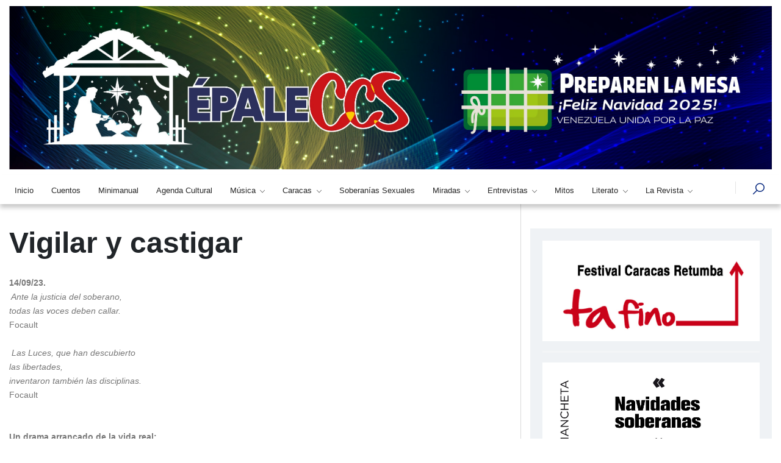

--- FILE ---
content_type: text/html; charset=UTF-8
request_url: https://epaleccs.info/publicacion/625-vigilar-y-castigar
body_size: 10160
content:
<!DOCTYPE html>
<html lang="en">
<head>
    <!-- Metas -->
    <meta charset="utf-8">
    <meta http-equiv="X-UA-Compatible" content="IE=edge" />
    <meta name="viewport" content="width=device-width, initial-scale=1, maximum-scale=1" />
    <meta name="keywords" content="ÉPALECCS | Una Revista Irreverente" />
    <meta name="description" content="ÉPALECCS | Una Revista Irreverente" />
    <meta name="author" content="" />

    <!-- Title  -->
    <title>ÉPALECCS | Una Revista Irreverente</title>
    <meta property="og:title" content="        Vigilar y castigar      " />
    <meta property="og:image" content="         https://epaleccs.info/gestor//archivos/imagenes/productodestacado230914081120.jpeg 
      "/>
    <meta property="fb:app_id" content="430650481587166"/>
    <meta name="csrf-token" content="VUrJbcqgQy8wkmmJzQVIClSOO857YXHiFREY1AOt">
    <meta property="og:image:width" content="498" />
    <meta property="og:image:height" content="558" />    
    <!-- FAVICON FILES -->
    <link href="https://epaleccs.info/images/ico/apple-touch-icon-144-precomposed.png" rel="apple-touch-icon" sizes="144x144">
    <link href="https://epaleccs.info/images/ico/apple-touch-icon-114-precomposed.png" rel="apple-touch-icon" sizes="114x114">
    <link href="https://epaleccs.info/images/ico/apple-touch-icon-72-precomposed.png" rel="apple-touch-icon" sizes="72x72">
    <link href="https://epaleccs.info/images/ico/apple-touch-icon-57-precomposed.png" rel="apple-touch-icon">
    <link rel="shortcut icon" href="https://epaleccs.info/images/ico/favicon1.png" title="Favicon" sizes="16x16" />

    <!-- bootstrap 5 -->
    <link rel="stylesheet" href="https://epaleccs.info/assets/css/lib/bootstrap.min.css">

    <!-- font family -->
    <link href="https://fonts.googleapis.com/css2?family=Inter:wght@100;200;300;400;500;600;700;800;900&amp;display=swap"
        rel="stylesheet">

    <!-- ionicons icons  -->
    <link rel="stylesheet" href="https://epaleccs.info/assets/css/lib/ionicons.css">
    <!-- line-awesome icons  -->
    <link rel="stylesheet" href="https://epaleccs.info/assets/css/lib/line-awesome.css">
    <!-- animate css  -->
    <link rel="stylesheet" href="https://epaleccs.info/assets/css/lib/animate.css" />
    <!-- fancybox popup  -->
    <link rel="stylesheet" href="https://epaleccs.info/assets/css/lib/jquery.fancybox.css" />
    <!-- lity popup  -->
    <link rel="stylesheet" href="https://epaleccs.info/assets/css/lib/lity.css" />
    <!-- swiper slider  -->
    <!--link rel="stylesheet" href="https://epaleccs.info/assets/css/lib/swiper.min.css" /-->
    <link rel="stylesheet" href="https://epaleccs.info/css/swiper.min.css">
    <link rel="stylesheet" href="https://epaleccs.info/css/fontawesome.min.css">
    <link rel="stylesheet" href="https://epaleccs.info/assets/fontawesome-free-6.4.2-web/css/all.css"/>
    <link rel="stylesheet" href="//cdnjs.cloudflare.com/ajax/libs/fancybox/2.1.5/jquery.fancybox.min.css" media="screen">
    <meta name="google-site-verification" content="oDpr09R8Rbo6o8dd1XbSBUVTAQYN0CiloyEQx-KGcLE" />
    
    <style type="text/css">

  .social-btn-sp #social-links ul li {
    display: inline-block;           
  }
            }
.nosotros {
  animation-duration: 3s;
  animation-name: slidein;
}

@keyframes  slidein {
  from {
    margin-left: 100%;
    width: 300%
  }

  to {
    margin-left: 0%;
    width: 100%;
  }
}
.ciudad {
  animation-duration: 3s;
  animation-name: slidein;
}

@keyframes  slidein {
  from {
    margin-left: 50%;
    width: 100%
  }

  to {
    margin-left: 0%;
    width: 100%;
  }
}

a, a:hover {
  text-decoration: none;
  transition: color 0.3s ease-in-out;
}

#pageHeaderTitle {
  margin: 2rem 0;
  text-align: center;
  font-size: 2.5rem;
  font-weight: 700;
}

/* Cards */
.postcard {
    flex-wrap: wrap;
    display: flex;
   box-shadow: 0 8px 30px -12px rgb(15 10 123 / 84%);
    border-radius: 10px;
    margin: 0 0 2rem 0;
    overflow: hidden;
    position: relative;
    color: #000;
    background: #fff;
  }
    &.dark {
    background-color: #18151f;
  }
  &.light {
    background-color: #e1e5ea;
  }
  
  .t-dark {
    color: #18151f;
  }
 .postcard__img_link {
    display: contents;
  }
  h1, .h1 {
    margin-bottom: 0.5rem;
    font-weight: 500;
    line-height: 1.2;
  }
  
  .small {
    font-size: 80%;
  }
  .postcard__img {
    width: 100%;
    object-fit: cover;
    position: relative;
  }
 

 .postcard__title {
    font-size: 1.75rem;
  }
  .postcard__bar {
    width: 50px;
    height: 10px;
    margin: 10px 0;
    border-radius: 5px;
    background-color: #424242;
    transition: width 0.2s ease;
  }

    .tag__item {
      display: inline-block;
   /*   background: rgba(83, 83, 83, 0.4);*/
      border-radius: 3px;
   /*   padding: 2.5px 10px;*/
      margin: 0 5px 5px 0;
      cursor: default;
      user-select: none;
      transition: background-color 0.3s;

     
    }
 &:hover {
        background: rgba(83, 83, 83, 0.8);
     
}



  .postcard__preview-txt {
    overflow: hidden;
    text-overflow: ellipsis;
    text-align: justify;
    height: 100%;
  }


  &:hover .postcard__bar {
    width: 100px;
  }
  .postcard__text {
    padding: 1.5rem;
    position: relative;
    display: flex;
    flex-direction: column;
  }
  .postcard__tagbox {
    display: flex;
    flex-flow: row wrap;
    font-size: 14px;
    margin: 20px 0 0 0;
    padding: 0;
    justify-content: center;

  }
@media  screen and (min-width: 769px) {
  .postcard {
    flex-wrap: inherit;
    }

   .postcard__title {
      font-size: 2rem;
    }
    .postcard__tagbox {
      justify-content: start;
    }

    .postcard__img {
      max-width: 300px;
      max-height: 100%;
      transition: transform 0.3s ease;
    }

    .postcard__text {
      padding: 3rem;
      width: 100%;
    }

    .media.postcard__text:before {
      content: "";
      position: absolute;
      display: block;
      background: #18151f;
      top: -20%;
      height: 130%;
      width: 55px;
    }

    &:hover .postcard__img {
      transform: scale(1.1);
    }

    &:nth-child(2n+1) {
      flex-direction: row;
    }

    &:nth-child(2n+0) {
      flex-direction: row-reverse;
    }

    &:nth-child(2n+1) .postcard__text::before {
      left: -12px !important;
      transform: rotate(4deg);
    }

    &:nth-child(2n+0) .postcard__text::before {
      right: -12px !important;
      transform: rotate(-4deg);
    }
  }
}
@media  screen and (min-width: 1024px){
    .postcard__text {
      padding: 2rem 3.5rem;
    }
    
    .postcard__text:before {
      content: "";
      position: absolute;
      display: block;
      
      top: -20%;
      height: 130%;
      width: 55px;
    }
  
  .postcard.dark {

  }
      .postcard__text:before {
      background: #18151f;
    }
  .postcard.light {
    
  }
  .postcard__text:before {
      background: #e1e5ea;
    }
}

/* COLORS */
.postcard .postcard__tagbox .green.play:hover {
  background: $main-green;
  color: black;
}
.green .postcard__title:hover {
  color: $main-green;
}
.green .postcard__bar {
  background-color: $main-green;
}
.green::before {
  background-image: linear-gradient(
    -30deg,
    $main-green-rgb-015,
    transparent 50%
  );
}
.green:nth-child(2n)::before {
  background-image: linear-gradient(30deg, $main-green-rgb-015, transparent 50%);
}

.postcard .postcard__tagbox .blue.play:hover {
  background: $main-blue;
}
.blue .postcard__title:hover {
  color: $main-blue;
}
.blue .postcard__bar {
  background-color: $main-blue;
}
.blue::before {
  background-image: linear-gradient(-30deg, $main-blue-rgb-015, transparent 50%);
}
.blue:nth-child(2n)::before {
  background-image: linear-gradient(30deg, $main-blue-rgb-015, transparent 50%);
}

.postcard .postcard__tagbox .red.play:hover {
  background: $main-red;
}
.red .postcard__title:hover {
  color: $main-red;
}
.red .postcard__bar {
  background-color: $main-red;
}
.red::before {
  background-image: linear-gradient(-30deg, $main-red-rgb-015, transparent 50%);
}
.red:nth-child(2n)::before {
  background-image: linear-gradient(30deg, $main-red-rgb-015, transparent 50%);
}

.postcard .postcard__tagbox .yellow.play:hover {
  background: $main-yellow;
  color: black;
}
.yellow .postcard__title:hover {
  color: $main-yellow;
}
.yellow .postcard__bar {
  background-color: $main-yellow;
}
.yellow::before {
  background-image: linear-gradient(
    -30deg,
    $main-yellow-rgb-015,
    transparent 50%
  );
}
.yellow:nth-child(2n)::before {
  background-image: linear-gradient(
    30deg,
    $main-yellow-rgb-015,
    transparent 50%
  );
}

@media  screen and (min-width: 769px) {
  .green::before {
    background-image: linear-gradient(
      -80deg,
      $main-green-rgb-015,
      transparent 50%
    );
  }
  .green:nth-child(2n)::before {
    background-image: linear-gradient(
      80deg,
      $main-green-rgb-015,
      transparent 50%
    );
  }

  .blue::before {
    background-image: linear-gradient(
      -80deg,
      $main-blue-rgb-015,
      transparent 50%
    );
  }
  .blue:nth-child(2n)::before {
    background-image: linear-gradient(80deg, $main-blue-rgb-015, transparent 50%);
  }

  .red::before {
    background-image: linear-gradient(-80deg, $main-red-rgb-015, transparent 50%);
  }
  .red:nth-child(2n)::before {
    background-image: linear-gradient(80deg, $main-red-rgb-015, transparent 50%);
  }
  
  .yellow::before {
    background-image: linear-gradient(
      -80deg,
      $main-yellow-rgb-015,
      transparent 50%
    );
  }
  .yellow:nth-child(2n)::before {
    background-image: linear-gradient(
      80deg,
      $main-yellow-rgb-015,
      transparent 50%
    );
  }
}
.btn-outline-danger {
    color: #e12ba9 !important;
    border-color: #e12ba9 !important;
}
.btn-outline-danger:hover {
    color: #fff !important;
    background-color: #e12ba9 !important;
    border-color: #e12ba9 !important;
}
.btn-outline-danger:not(:disabled):not(.disabled).active, .btn-outline-danger:not(:disabled):not(.disabled):active, .show>.btn-outline-danger.dropdown-toggle{
    color: #fff !important;
    background-color: #e12ba9 !important;
    border-color: #e12ba9 !important;
}
.snip1543 {
  background-color: #fff;
  color: #ffffff;
  display: inline-block;
  font-family: 'Source Sans Pro', sans-serif;
  font-size: 16px;
  margin: 10px 5px;
  overflow: hidden;
  position: relative;
  text-align: left;
  -webkit-transform: translateZ(0);
  transform: translateZ(0);
}

.snip1543 *,
.snip1543 *:before,
.snip1543 *:after {
  -webkit-box-sizing: border-box;
  box-sizing: border-box;
  -webkit-transition: all 0.45s ease;
  transition: all 0.45s ease;
}

.snip1543 img {
  backface-visibility: hidden;
  max-width: 100%;
  vertical-align: top;
}

.snip1543:before,
.snip1543:after {
  position: absolute;
  top: 0;
  bottom: 0;
  left: 0;
  right: 0;
  content: '';
  background-color: #b81212;
  opacity: 0.5;
  -webkit-transition: all 0.45s ease;
  transition: all 0.45s ease;
}

.snip1543:before {
  -webkit-transform: skew(30deg) translateX(-80%);
  transform: skew(30deg) translateX(-80%);
}

.snip1543:after {
  -webkit-transform: skew(-30deg) translateX(-70%);
  transform: skew(-30deg) translateX(-70%);
}

.snip1543 figcaption {
  position: absolute;
  top: 0px;
  bottom: 0px;
  left: 0px;
  right: 0px;
  z-index: 1;
  bottom: 0;
  padding: 25px 40% 25px 20px;
}

.snip1543 figcaption:before,
.snip1543 figcaption:after {
  position: absolute;
  top: 0;
  bottom: 0;
  left: 0;
  right: 0;
  background-color: #b81212;
  box-shadow: 0 0 20px rgba(0, 0, 0, 0.7);
  content: '';
  opacity: 0.5;
  z-index: -1;
}

.snip1543 figcaption:before {
  -webkit-transform: skew(30deg) translateX(-100%);
  transform: skew(30deg) translateX(-100%);
}

.snip1543 figcaption:after {
  -webkit-transform: skew(-30deg) translateX(-90%);
  transform: skew(-30deg) translateX(-90%);
}

.snip1543 h3,
.snip1543 p {
  margin: 0;
  opacity: 0;
  letter-spacing: 1px;
}

.snip1543 h3 {
  font-family: 'Teko', sans-serif;
  font-size: 18px;
  font-weight: 700;
  line-height: 1em;
  text-transform: uppercase;
}

.snip1543 p {
  font-size: 0.9em;
}

.snip1543 a {
  position: absolute;
  top: 0;
  bottom: 0;
  left: 0;
  right: 0;
  z-index: 1;
}

.snip1543:hover h3,
.snip1543.hover h3,
.snip1543:hover p,
.snip1543.hover p {
  -webkit-transform: translateY(0);
  transform: translateY(0);
  opacity: 0.9;
  -webkit-transition-delay: 0.2s;
  transition-delay: 0.2s;
}

.snip1543:hover:before,
.snip1543.hover:before {
  -webkit-transform: skew(30deg) translateX(-20%);
  transform: skew(30deg) translateX(-20%);
  -webkit-transition-delay: 0.05s;
  transition-delay: 0.05s;
}

.snip1543:hover:after,
.snip1543.hover:after {
  -webkit-transform: skew(-30deg) translateX(-10%);
  transform: skew(-30deg) translateX(-10%);
}

.snip1543:hover figcaption:before,
.snip1543.hover figcaption:before {
  -webkit-transform: skew(30deg) translateX(-40%);
  transform: skew(30deg) translateX(-40%);
  -webkit-transition-delay: 0.15s;
  transition-delay: 0.15s;
}

.snip1543:hover figcaption:after,
.snip1543.hover figcaption:after {
  -webkit-transform: skew(-30deg) translateX(-30%);
  transform: skew(-30deg) translateX(-30%);
  -webkit-transition-delay: 0.1s;
  transition-delay: 0.1s;
}
</style>



<!-- ====== main style ====== -->
<link rel="stylesheet" href="https://epaleccs.info/assets/css/style.css" />
<!-- Google tag (gtag.js) -->
<script async src="https://www.googletagmanager.com/gtag/js?id=G-7ZJW64C9FS"></script>
<script>
  window.dataLayer = window.dataLayer || [];
  function gtag(){dataLayer.push(arguments);}
  gtag('js', new Date());

  gtag('config', 'G-7ZJW64C9FS');
</script>
</head>

<body class="home-style9 tc-single-post-creative-page tc-about-page">
<!-- Header section -->
    <header class="header">
            <div class="top-navbar style-8">
                <div class="container">
                    <div class="row align-items-center">
                        <!--div class="col-lg-3">
                            <div class="date-weather mb-3 mb-lg-0 d-none d-lg-flex">
                                <div class="date-weather">
                                  <a href="https://epaleccs.info" class="logo-brand">
                                    <img src="https://epaleccs.info/images/epale.png" alt="">
                                  </a>
                                  <div class="inf">
                                      <p style='font-size: 12px'>Viernes 26 de Diciembre de 2025</p>                                 </div>
                                </div>
                            </div>
                        </div-->
                        <div class="col-lg-12 d-none d-sm-block">
                            <img src="https://epaleccs.info/img/banner/navidadepale2025.jpg">
                        </div> 
                        <div class="col-lg-12 d-block d-lg-none">
                            <img src="https://epaleccs.info/img/banner/navidadepale2025m.jpg">
                        </div> 
                    </div>
                </div>
            </div>
    </header>

    <!-- Implement the Navbar -->
            <nav class="navbar navbar-expand-lg navbar-light style-8 style-1 sticky-top ">
                <div class="container">
                    <div class="mob-nav-toggles d-flex align-items-center justify-content-between">
                        <a href="https://epaleccs.info" class="logo-brand d-block d-lg-none" style="width: 30%">
                            <img src="https://epaleccs.info/images/logomovilepale.png" alt="">
                        </a>
                        <button class="navbar-toggler" type="button" data-bs-toggle="collapse"
                            data-bs-target="#navbarSupportedContent" aria-controls="navbarSupportedContent"
                            aria-expanded="false" aria-label="Toggle navigation" >
                            <span class="navbar-toggler-icon"></span>
                        </button>
                    </div>
                    <div class="collapse navbar-collapse" id="navbarSupportedContent">
                        <ul class="navbar-nav me-auto mb-2 mb-lg-0 flex-shrink-0 align-items-center">
                            <li class="nav-item">
                                <a class="nav-link" href="https://epaleccs.info">
                                    Inicio
                                </a>
                            </li>
                            <li class="nav-item">
                                <a class="nav-link" href="https://epaleccs.info/categoria/33">
                                    Cuentos
                                </a>
                            </li>
                            <li class="nav-item">
                                <a class="nav-link" href="https://epaleccs.info/categoria/24">
                                    Minimanual
                                </a>
                            </li>
                            <li class="nav-item">
                                <a class="nav-link" href="https://epaleccs.info/categoria/32">
                                    Agenda Cultural
                                </a>
                            </li>
                            <li class="nav-item dropdown">
                                <a class="nav-link dropdown-toggle" href="#" id="navbarDropdown1" role="button"
                                    data-bs-toggle="dropdown" aria-expanded="false">
                                    Música
                                </a>
                                <ul class="dropdownMenu" aria-labelledby="navbarDropdown1">
                                    <li><a class="dropdown-item" href="https://epaleccs.info/categoria/40">Boleros que curan el alma</a></li>
                                    <li><a class="dropdown-item" href="https://epaleccs.info/categoria/41">Bitácora sonora</a></li>
                                    <li><a class="dropdown-item" href="https://epaleccs.info/categoria/42">Música en acción</a></li>
                                </ul>
                            </li>
                            <li class="nav-item dropdown">
                                <a class="nav-link dropdown-toggle" href="#" id="navbarDropdown1" role="button"
                                    data-bs-toggle="dropdown" aria-expanded="false">
                                    Caracas
                                </a>
                                <ul class="dropdownMenu" aria-labelledby="navbarDropdown1">
                                	<li><a class="dropdown-item" href="https://epaleccs.info/categoria/62">Cuéntame Caracas</a></li>
                                    <li><a class="dropdown-item" href="https://epaleccs.info/categoria/49">Almanimal</a></li>
                                    <li><a class="dropdown-item" href="https://epaleccs.info/categoria/56">Caminándola</a></li>
                                    <li><a class="dropdown-item" href="https://epaleccs.info/categoria/23">Ciudad</a></li>
                                    <li><a class="dropdown-item" href="https://epaleccs.info/categoria/46">En foco</a></li>
                                    <li><a class="dropdown-item" href="https://epaleccs.info/categoria/27">Laguna de babel</a></li>
                                    <li><a class="dropdown-item" href="https://epaleccs.info/categoria/45">La vida es juego</a></li>
                                    <li><a class="dropdown-item" href="https://epaleccs.info/categoria/60">Pichones de Sibarita</a></li>
                                    <li><a class="dropdown-item" href="https://epaleccs.info/categoria/44">Trama cotidiana</a></li>
                                    <li><a class="dropdown-item" href="https://epaleccs.info/categoria/43">Trota CCS</a></li>
                                </ul>
                            </li>
                            <li class="nav-item">
                                <a class="nav-link" href="https://epaleccs.info/categoria/34">
                                    Soberanías Sexuales
                                </a>
                            </li>
                            <li class="nav-item dropdown">
                                <a class="nav-link dropdown-toggle" href="#" id="navbarDropdown1" role="button"
                                    data-bs-toggle="dropdown" aria-expanded="false">
                                    Miradas
                                </a>
                                <ul class="dropdownMenu" aria-labelledby="navbarDropdown1">
                                    <li><a class="dropdown-item" href="https://epaleccs.info/categoria/50">Bajo la lupa</a></li>
                                    <li><a class="dropdown-item" href="https://epaleccs.info/categoria/61">Crónicas gráficas del patrimonio</a></li>
                                    <li><a class="dropdown-item" href="https://epaleccs.info/categoria/58">Envejecer y seguir siendo</a></li>
                                    <li><a class="dropdown-item" href="https://epaleccs.info/categoria/57">Falsas Memorias</a></li>
                                    <li><a class="dropdown-item" href="https://epaleccs.info/categoria/28">Miradas</a></li>
                                    <li><a class="dropdown-item" href="https://epaleccs.info/categoria/55">Séptima morada</a></li>
                                    <li><a class="dropdown-item" href="https://epaleccs.info/categoria/63">Tetas por el cuidado de la vida</a></li>
                                    <li><a class="dropdown-item" href="https://epaleccs.info/categoria/59">Visiones Liberadoras</a></li>
                                </ul>
                            </li>
                            <li class="nav-item dropdown">
                                <a class="nav-link dropdown-toggle" href="#" id="navbarDropdown1" role="button"
                                    data-bs-toggle="dropdown" aria-expanded="false">
                                    Entrevistas
                                </a>
                                <ul class="dropdownMenu" aria-labelledby="navbarDropdown1">
                                    <li><a class="dropdown-item" href="https://epaleccs.info/categoria/51">Antroponautas</a></li>
                                    <li><a class="dropdown-item" href="https://epaleccs.info/categoria/30">Entrevistas</a></li>
                                </ul>
                            </li>
                            <li class="nav-item">
                                <a class="nav-link" href="https://epaleccs.info/categoria/31">
                                    Mitos
                                </a>
                            </li>
                            <li class="nav-item dropdown">
                                <a class="nav-link dropdown-toggle" href="#" id="navbarDropdown1" role="button"
                                    data-bs-toggle="dropdown" aria-expanded="false">
                                    Literato
                                </a>
                                <ul class="dropdownMenu" aria-labelledby="navbarDropdown1">
                                    <li><a class="dropdown-item" href="https://epaleccs.info/categoria/48">Mejor ni te cuento</a></li>
                                    <li><a class="dropdown-item" href="https://epaleccs.info/categoria/53">Préstamo circulante</a></li>
                                    <li><a class="dropdown-item" href="https://epaleccs.info/categoria/54">Son tres párrafos</a></li>
                                </ul>
                            </li>
                            <li class="nav-item dropdown">
                                <a class="nav-link dropdown-toggle" href="https://epaleccs.info/nosotros" id="navbarDropdown1" role="button"
                                    data-bs-toggle="dropdown" aria-expanded="false">
                                    La Revista
                                </a>
                                <ul class="dropdownMenu" aria-labelledby="navbarDropdown1">
                                    <li><a class="dropdown-item" href="https://epaleccs.info/nosotros">Somos</a></li>
                                    <li><a class="dropdown-item" href="https://epaleccs.info/columnistas">Columnistas</a></li>
                                </ul>
                            </li>

                        </ul>
                        <div class="nav-side">
                            <a href="#" class="icon-link search-btn-style1">
                                <i class="la la-search fs-4 sOpen-btn" style="color: #08297f;"></i>
                                <i class="la la-close fs-4 sClose-btn" style="color: #08297f;"></i>
                            </a>
                        </div>

                    </div>
                </div>
            </nav>
    <!-- ====== start navbar-container ====== -->
            <!-- ====== start nav-search ====== -->
            <div class="nav-search-style1">
                <div class="row justify-content-center align-items-center gx-lg-5">
                    <div class="col-lg-4">
                        <div class="info">
                            <h5> Puedes buscar por Título de la noticia </h5>
                        </div>
                    </div>
                    <div class="col-lg-6">
                        <form class="form" action="https://epaleccs.info/buscador" method="get">
                            <span class="color-777 fst-italic text-capitalize mb-2 fsz-13px">Inserte el Título</span>
                            <div class="form-group">
                                <span class="icon">
                                    <i class="la la-search"></i>
                                </span>
                                <input type="text" name="buscarpor" class="form-control" placeholder="Buscar ... " required>
                                <button type="submit">Buscar</button>
                            </div>
                        </form>
                    </div>
                </div>
            </div>
            <!-- ====== end nav-search ====== -->
    <main>
            
      <input type="hidden" id="id" name="id" value="625">
      <meta property="og:url"           content="https://epaleccs.info/publicacion/625" />
      <meta property="og:type"          content="Noticias" />
      <meta property="og:description"   content="" />
            
        <!-- ====== start popular posts ====== -->
        <section class="tc-popular-posts-blog">
            <div class="container">
                <div class="content-widgets">
                    <div class="row">
                        <div class="col-lg-8">
                                <!-- ====== start tc-main-post-style1 ====== -->
                              <section class="tc-main-post-style1 pb-30">
                                      <div class="tc-main-post-title pt-40 pb-10">
                                          <div class="row">
                                              <div class="col-lg-12">
                                                  <h2 class="title">Vigilar y castigar</h2>
                                                  <p class="fsz-14px mt-20 color-666"></p>
                                              </div>
                                          </div>
                                      </div>
                                      <div class="tc-main-post-content">
                                          <div class="row">
                                              <div class="col-lg-12" style="color: #777">
                                                <p><strong>14/09/23.</strong></p>
<p><em>&nbsp;Ante la justicia del soberano, </em></p>
<p><em>todas las voces deben callar.</em></p>
<p>Focault</p>
<p>&nbsp;</p>
<p><em>&nbsp;Las Luces, que han descubierto </em></p>
<p><em>las libertades, </em></p>
<p><em>inventaron tambi&eacute;n las disciplinas.</em></p>
<p>Focault</p>
<p>&nbsp;</p>
<p>&nbsp;</p>
<p><strong>Un drama arrancado de la vida real: </strong></p>
<p>&nbsp;</p>
<p><span style="font-size: 12pt; color: #e03e2d;"><strong>Primer acto</strong></span></p>
<p>&nbsp;</p>
<p>A mediados de la d&eacute;cada de los ochenta, apareci&oacute; un nuevo ritmo cuyo mensaje era igual que el de las baladas, la m&uacute;sica pop, la salsa er&oacute;tica y casi todo lo que se escucha en la radio, en tanto banalizaci&oacute;n del amor, el sexo y la denigraci&oacute;n de la mujer, pero m&aacute;s grosero y con menos complejidad en los arreglos. Hab&iacute;a penetrado las escuelas. Los ni&ntilde;os y adolescentes eran los principales consumidores. &iexcl;Algo hab&iacute;a que hacer!... Termin&oacute; generaliz&aacute;ndose un acuerdo t&aacute;cito que todav&iacute;a est&aacute; vigente: aceptar piezas que se consideran &ldquo;menos nocivas&rdquo;, condenando las &ldquo;m&aacute;s nocivas&rdquo; a ser escuchadas por el alumnado fuera de la vigilancia de docentes y de una minor&iacute;a de representantes, ya que la mayor&iacute;a de ellos las escuchan y las bailan en sus casas a mucho volumen. Adem&aacute;s, suena reguet&oacute;n en todas las camionetas de pasajeros, autobuses, bodegas, automercados, centros comerciales, carros particulares, en las ferias y fiestas colectivas a lo largo y ancho del pa&iacute;s.</p>
<p>&nbsp;</p>
<p><span style="font-size: 12pt; color: #e03e2d;"><strong>Segundo acto</strong></span></p>
<p>&nbsp;</p>
<p>Entre siete y nueve de la ma&ntilde;ana en plaza Venezuela y sus alrededores, Coche y sus alrededores se ve en algunas aceras y rincones a ni&ntilde;os durmiendo sobre cartones o trapos. Es abismal el deterioro que sufren en dos o tres d&iacute;as. Pareciera, err&oacute;neamente, que no son vigilados ni controlados&hellip; castigados, s&iacute;.</p>
<p>&nbsp;</p>
<p>El fiscal general hace equipo con un connotado grupo de artistas para hacer algo en contra del reguet&oacute;n en las escuelas. Ya sabemos, hay que vigilar, regular, controlar.</p>
<p>&nbsp;</p>
<p>En Las Mercedes sacan a un venezolano de la plaza, porque &iexcl;&iquest;qu&eacute; co&ntilde;o haces aqu&iacute; si t&uacute; eres de San Martin?!&rdquo;. El poliz&oacute;n fue descubierto porque alguien le brind&oacute; a su hijo un perro caliente al escuchar que le hab&iacute;a manifestado a su pap&aacute; que ten&iacute;a hambre. El poliz&oacute;n, el indeseable, estuvo a punto de ir preso, pero felizmente s&oacute;lo fue humillado y expulsado de la plaza. Vigilar, castigar, controlar.</p>
<p>&nbsp;</p>
<p><span style="color: #e03e2d; font-size: 12pt;"><strong>Tercer acto</strong></span></p>
<p>&nbsp;</p>
<p>Gracias a la sensibilidad del Fiscal, y de unos doscientos firmantes, es posible que un enorme n&uacute;mero de ni&ntilde;os que viven en zonas reguetoneras por excelencia, digamos un 80% de las zonas habitadas en el pa&iacute;s, tendr&aacute; que conformarse con o&iacute;r eso en sus casas, sus calles, en autobuses, etc&eacute;tera. Por lo menos durante unos meses, mientras el episodio se olvida.</p>
<p>&nbsp;</p>
<p>Otros ni&ntilde;os, dir&iacute;ase que demasiados, se est&aacute;n salvando de la posible medida escolar, a cambio de pasar hambre, dormir a la intemperie, ser maltratados, violados, ser obligadamente delincuentes y morir antes de los veinte. Vigilar, castigar, controlar.</p>
<p>&nbsp;</p>
<p><img class="img-responsive" src="https://epaleccs.info/gestor/archivos/imagenes/625/fileblob230914081033.jpeg" border="0" /></p>
<p>&nbsp;</p>
<p>&nbsp;</p>
<p>&nbsp;</p>
<hr />
<p>&nbsp;</p>
<p>POR&nbsp;<strong>RODOLFO PORRAS &bull;&nbsp;</strong><a href="mailto:porras.rodolfo@gmail.com">porras.rodolfo@gmail.com</a></p>
<p>&nbsp;</p>
<p>ILUSTRACI&Oacute;N&nbsp;<strong>ERASMO S&Aacute;NCHEZ &bull;&nbsp;</strong>(0424)-2826098</p>
<p>&nbsp;</p>
<p>&nbsp;</p>  
                                              </div>
                                          </div>
                                      </div>
                              </section>
                              <!-- ====== end tc-main-post-style ====== -->
                              <!-- ====== start video content ====== -->
                              <section class="tc-main-post-style1">
                                  <div class="container">
                                      <div class="row justify-content-center">
                                          <div class="col-lg-12">
                                              <div class="btm-share-post mt-50">
                                                  <div class="row items">
                                                      <div class="col-lg-6">
                                                          <div class="btm-tags mb-4 mb-lg-0">
                                                                                                                                                                                                <a href="https://epaleccs.info/etiquetas?tag=Reguetón  ">#Reguetón</a> 
                                                                                                                                  <a href="https://epaleccs.info/etiquetas?tag=Niñez  ">#Niñez</a> 
                                                                                                                                  <a href="https://epaleccs.info/etiquetas?tag=VigilaryCastigar  ">#VigilaryCastigar</a> 
                                                                                                                                                                                        </div>
                                                      </div>
                                                      <div class="col-lg-6">
                                                          <div class="btm-sharing d-lg-flex align-items-lg-center justify-content-lg-end">
                                                              <p class="text-capitalize me-20 mb-2 mb-lg-0">Compartir</p>
                                                              <div class="share-icons social-btn-sp">
                                                              <div id="social-links"><ul><li><a href="https://www.facebook.com/sharer/sharer.php?u=https://epaleccs.info/publicacion/625-vigilar-y-castigar" class="social-button " id="" title="" rel=""><span class="fab fa-facebook-square"></span></a></li><li><a href="https://twitter.com/intent/tweet?text=%C3%89PALECCS+%7C+al+ritmo+de+la+ciudad+&url=https://epaleccs.info/publicacion/625-vigilar-y-castigar" class="social-button " id="" title="" rel=""><span class="fab fa-twitter"></span></a></li><li><a target="_blank" href="https://wa.me/?text=https://epaleccs.info/publicacion/625-vigilar-y-castigar" class="social-button " id="" title="" rel=""><span class="fab fa-whatsapp"></span></a></li><li><a target="_blank" href="https://telegram.me/share/url?url=https://epaleccs.info/publicacion/625-vigilar-y-castigar&text=%C3%89PALECCS+%7C+al+ritmo+de+la+ciudad+" class="social-button " id="" title="" rel=""><span class="fab fa-telegram"></span></a></li></ul></div>
                                                              </div>
                                                          </div>
                                                      </div>
                                                  </div>
                                              </div>
                                          </div>
                                      </div>
                                  </div>
                              </section>
                              <!-- ====== end video content ====== -->
        <section class="tc-about-blog pb-30
        ">
            <div class="container">
                <div class="title text-left pt-20"  style="border-top: 1px solid #000;">
                    <h2 class="fsz-18px">Noticias Relacionadas </h2>
                </div>
                <div class="content">
                                 <div class="row">
                                            <div class="col-lg-3">
                            <div class="tc-post-grid-default mt-20">
                                <div class="item">
                                    <div class="img img-cover th-160">
                                        <img src="https://epaleccs.info/gestor/archivos/imagenes/productodestacado250129095550.jpg"  onerror="this.src='https://epaleccs.info/img/articulos/imgdestacados.png'" alt="">
                                    </div>
                                    <div class="content pt-20">
                                        <h4 class="title ltspc--1 mb-10">
                                            <a href="https://epaleccs.info/publicacion/1642-0">
                                                Sólido, líquido y gaseoso                                            </a>
                                        </h4>
                                        <div class="meta-bot lh-1">
                                            <ul class="d-flex">
                                                <li class="date me-5">
                                                    <a href="#">30/01/2025</a>
                                                </li>
                                            </ul>
                                        </div>
                                    </div>
                                </div>
                            </div>
                        </div>
                                                <div class="col-lg-3">
                            <div class="tc-post-grid-default mt-20">
                                <div class="item">
                                    <div class="img img-cover th-160">
                                        <img src="https://epaleccs.info/gestor/archivos/imagenes/productodestacado240506022227.jpg"  onerror="this.src='https://epaleccs.info/img/articulos/imgdestacados.png'" alt="">
                                    </div>
                                    <div class="content pt-20">
                                        <h4 class="title ltspc--1 mb-10">
                                            <a href="https://epaleccs.info/publicacion/1087-0">
                                                La escena está viva                                            </a>
                                        </h4>
                                        <div class="meta-bot lh-1">
                                            <ul class="d-flex">
                                                <li class="date me-5">
                                                    <a href="#">09/05/2024</a>
                                                </li>
                                            </ul>
                                        </div>
                                    </div>
                                </div>
                            </div>
                        </div>
                                                <div class="col-lg-3">
                            <div class="tc-post-grid-default mt-20">
                                <div class="item">
                                    <div class="img img-cover th-160">
                                        <img src="https://epaleccs.info/gestor/archivos/imagenes/productodestacado240412024926.jpeg"  onerror="this.src='https://epaleccs.info/img/articulos/imgdestacados.png'" alt="">
                                    </div>
                                    <div class="content pt-20">
                                        <h4 class="title ltspc--1 mb-10">
                                            <a href="https://epaleccs.info/publicacion/1029-0">
                                                Festival de Teatro Progresista                                            </a>
                                        </h4>
                                        <div class="meta-bot lh-1">
                                            <ul class="d-flex">
                                                <li class="date me-5">
                                                    <a href="#">11/04/2024</a>
                                                </li>
                                            </ul>
                                        </div>
                                    </div>
                                </div>
                            </div>
                        </div>
                                                <div class="col-lg-3">
                            <div class="tc-post-grid-default mt-20">
                                <div class="item">
                                    <div class="img img-cover th-160">
                                        <img src="https://epaleccs.info/gestor/archivos/imagenes/productodestacado230817083902.jpeg"  onerror="this.src='https://epaleccs.info/img/articulos/imgdestacados.png'" alt="">
                                    </div>
                                    <div class="content pt-20">
                                        <h4 class="title ltspc--1 mb-10">
                                            <a href="https://epaleccs.info/publicacion/570-0">
                                                De los reyes y sus argucias                                            </a>
                                        </h4>
                                        <div class="meta-bot lh-1">
                                            <ul class="d-flex">
                                                <li class="date me-5">
                                                    <a href="#">17/08/2023</a>
                                                </li>
                                            </ul>
                                        </div>
                                    </div>
                                </div>
                            </div>
                        </div>
                                            </div>
              
                </div>
            </div>
                                        <!-- START COMMENT -->
                            <div class="comments-container">

                            <div id="disqus_thread"></div>
<script>
    /**
    *  RECOMMENDED CONFIGURATION VARIABLES: EDIT AND UNCOMMENT THE SECTION BELOW TO INSERT DYNAMIC VALUES FROM YOUR PLATFORM OR CMS.
    *  LEARN WHY DEFINING THESE VARIABLES IS IMPORTANT: https://disqus.com/admin/universalcode/#configuration-variables    */
    var disqus_config = function () {
    this.page.url = 'https://epaleccs.info/publicacion/625-vigilar-y-castigar';
    this.page.identifier = 'publicacion/625-vigilar-y-castigar'
    };
    (function() { // DON'T EDIT BELOW THIS LINE
    var d = document, s = d.createElement('script');
    s.src = 'https://cec-3.disqus.com/embed.js';
    s.setAttribute('data-timestamp', +new Date());
    (d.head || d.body).appendChild(s);
    })();
</script>
<noscript>Please enable JavaScript to view the <a href="https://disqus.com/?ref_noscript">comments powered by Disqus.</a></noscript>
                            </div>
                            <!-- END OF /. COMMENT -->
        </section>



                        </div>
                        <div class="col-lg-4 border-1 border-start brd-gray">
                            <div class="widgets-sticky pt-40 pb-40 mt-5 mt-lg-0">
                                                                <div class="tc-widget-sponsored-style1">
                                <!-- widget-sponsored -->
                                                                    <div class="img img-cover">
                                        <img src="https://epaleccs.info/gestor/archivos/impresos/fotoimpreso_251218114223.jpg" alt="Ta fino" alt="">
                                    </div>
                                
                                                                <hr style="border-bottom: 3px solid #fff;">
                                                                    <div class="img img-cover">
                                        <img src="https://epaleccs.info/gestor/archivos/impresos/fotoimpreso_251218114237.jpg" alt="Mancheta" alt="">
                                    </div>
                                                                <hr style="border-bottom: 3px solid #fff;">
                                                                    <div class="img img-cover">
                                        <img src="https://epaleccs.info/gestor/archivos/impresos/fotoimpreso_251218114250.jpg" alt="Es inaceptable" alt="">
                                    </div>
                                

                                </div>





                                    
                            </div>
                        </div>
                    </div>
                </div>
            </div>
        </section>
        <!-- ====== end popular posts ====== -->


        <footer class="footer-style2 pt-70">
        <div class="container">
            <div class="content">
                <div class="row justify-content-between">
                    <div class="col-lg-4">
                        <div class="info">
                            <h6 class="foot-tilte mb-40">Ubicación</h6>
                            <ul class="contact-info m-0">
                                <li>
                                    <i class="la la-home me-2"></i>
                                    <span>Esquina de San Jacinto, Edificio Gradillas</span>
                                    <span>“C”, piso 1, Caracas 1010, Distrito Capital</span>
                                </li>
                                <li>
                                    <i class="la la-phone me-2"></i>
                                    <span>0212-3268703</span>
                                </li>
                            </ul>
                            <div class="social-links mt-50">
                                <a href="https://www.facebook.com/epaleccs/">
                                    <i class="la la-facebook-f"></i>
                                </a>
                                <a href="https://www.instagram.com/epaleccs/?hl=es">
                                    <i class="la la-instagram"></i>
                                </a>
                                <a href="https://www.youtube.com/@EpaleCCS/">
                                    <i class="la la-youtube"></i>
                                </a>
                            </div>
                        </div>
                    </div>
                    <div class="col-lg-2 mt-5 mt-lg-0">
                        <div class="link-group">
                            <h6 class="foot-tilte mb-40">Enlaces</h6>
                            <ul>
                                <li>
                                    <a href="#" class="f-link">Cuentos</a>
                                </li>
                                <li>
                                    <a href="#" class="f-link">Minimanual</a>
                                </li>
                                <li>
                                    <a href="#" class="f-link">Agenda Cultural</a>
                                </li>
                                <li>
                                    <a href="#" class="f-link">Boleros que curan el alma</a>
                                </li>
                                <li>
                                    <a href="#" class="f-link">Bitácora sonora</a>
                                </li>
                                <li>
                                    <a href="#" class="f-link">Música en acción</a>
                                </li>
                                <li>
                                    <a href="#" class="f-link">Ciudad</a>
                                </li>
                            </ul>
                        </div>
                    </div>
                    <div class="col-lg-2 mt-5 mt-lg-0">
                        <div class="link-group">
                            <h6 class="foot-tilte mb-40">Enlaces</h6>
                            <ul>
                                <li>
                                    <a href="#" class="f-link">Soberanías Sexuales</a>
                                </li>
                                <li>
                                    <a href="#" class="f-link">Bajo la lupa</a>
                                </li>
                                <li>
                                    <a href="#" class="f-link">Antroponautas</a>
                                </li>
                                <li>
                                    <a href="#" class="f-link">Entrevistas</a>
                                </li>
                                <li>
                                    <a href="#" class="f-link">Mitos</a>
                                </li>
                                <li>
                                    <a href="#" class="f-link">Mejor ni te cuento</a>
                                </li>
                                <li>
                                    <a href="#" class="f-link">Préstamo circulante</a>
                                </li>
                            </ul>
                        </div>
                    </div>
                    <div class="col-lg-3 mt-5 mt-lg-0">
                        <div class="newsletter">
                            <h6 class="foot-tilte mb-40">Galería ¡CARACAS VIVA!</h6>
                            <div class="cont">
                                <div class="item mix">
                                <a href="#" class="img img-cover">
                                    <img src="https://epaleccs.info/gestor/archivos/fotogaleria/fotogaleria_240920024053.jpg" alt="">
                                </a>
                            </div>
                            </div>
                        </div>
                    </div>
                </div>
            </div>

            <div class="foot mt-40 text-center pb-20 pt-20" style="border-top: 1px solid #fff;">
                <div class="row align-items-center">
                    <div class="col-lg-12">
                        <div class="text-center">
                            <a href="#" class="foot-logo">
                                <img src="https://epaleccs.info/images/epale.png" style="height: 40px" alt="">
                            </a>
                            <div class="text fsz-14px">
                                © 2022 ÉPALECCS | al ritmo de la ciudad
                            </div>
                        </div>
                    </div>
                    <div class="col-lg-4 text-lg-end">

                    </div>
                </div>
            </div>
        </div>
        <!-- ====== start to top button ====== -->
        <a href="#" class="to_top">
            <i class="la la-angle-up"></i>
        </a>
        <!-- ====== end to top button ====== -->
    </footer>

    <!-- ====== request ====== -->
    <script src="https://epaleccs.info/assets/js/lib/jquery-3.0.0.min.js"></script>
    <script src="https://epaleccs.info/assets/js/lib/jquery-migrate-3.0.0.min.js"></script>
    <script src="https://epaleccs.info/assets/js/lib/bootstrap.bundle.min.js"></script>
    <script src="https://epaleccs.info/assets/js/lib/wow.min.js"></script>
    <script src="https://epaleccs.info/assets/js/lib/jquery.fancybox.js"></script>
    <script src="https://epaleccs.info/assets/js/lib/lity.js"></script>
    <script src="https://epaleccs.info/js/swiper.min.js"></script> 

    <script src="https://epaleccs.info/assets/js/lib/jquery.waypoints.min.js"></script>
    <script src="https://epaleccs.info/assets/js/lib/jquery.counterup.js"></script>
    <script src="https://epaleccs.info/assets/js/lib/pace.js"></script>
    <script src="https://epaleccs.info/assets/js/lib/back-to-top.js"></script>
    <script src="https://epaleccs.info/assets/js/lib/mixitup.min.js"></script>
    <script src="https://epaleccs.info/assets/js/lib/parallaxie.js"></script>
    <script src="https://epaleccs.info/assets/js/main.js"></script>
<script src="//cdnjs.cloudflare.com/ajax/libs/fancybox/2.1.5/jquery.fancybox.min.js"></script>
<script>
    
    /* Demo purposes only */
$(".hover").mouseleave(
  function() {
    $(this).removeClass("hover");
  }
);
</script>
<script type="text/javascript">
$(document).ready(function(){
    //FANCYBOX
    //https://github.com/fancyapps/fancyBox
    $(".fancybox").fancybox({
        openEffect: "none",
        closeEffect: "none"
    });
});
  // MAIN SLIDER
  var swiper = new Swiper('.main-slider', {
    autoplay: {
      delay: 5000,
      disableOnInteraction: false,
    },
    grabCursor: true,
    watchSlidesProgress: true,
    pagination: {
      el: '.swiper-pagination',
      clickable: true,
      renderBullet: function (index, className) {
        return '<span class="' + className + '"><svg xmlns="http://www.w3.org/2000/svg" viewBox="0 0 30 30"><circle r="13" cy="15" cx="15"></circle></svg></span>';
      },
    },
  });
  // MAIN SLIDER
  var swiper = new Swiper('.main-slider_mito', {
    autoplay: {
      delay: 5000,
      disableOnInteraction: false,
    },
    grabCursor: true,
    watchSlidesProgress: true,
    pagination: {
      el: '.swiper-pagination',
      clickable: true,
      renderBullet: function (index, className) {
        return '<span class="' + className + '"><svg xmlns="http://www.w3.org/2000/svg" viewBox="0 0 30 30"><circle r="13" cy="15" cx="15"></circle></svg></span>';
      },
    },
  });
</script>
</body>
</html>

--- FILE ---
content_type: text/css
request_url: https://epaleccs.info/assets/css/style.css
body_size: 38545
content:
@charset "UTF-8";


/* ===============================================================
      [ * variable Section ] 
================================================================*/
/* --------------- variable --------------- */
:root {
  --color-main:#eb0013 !important;
  --color-blue1:#461cfb !important;
  --color-blue2:#dfe1e3 !important;
  --color-top1:#fff !important;
  --color-blue3:#061135 !important;
  --color-orange1:#ff6000 !important;
  --color-creamy1:#f8d6a5 !important;
  --color-darkGray:#3c5c6e !important;
  --color-dark1: #18181c !important;
  --bg-gray1: #eceff2 !important;
  --bg-gray2: #fdf6f5 !important;
  --bg-gray3: #f6f2f0 !important;
  --bg-gray4: #e5e9ec !important;
  --bg-dark1: #161225 !important;
}

.color-main {
  color: var(--color-main) !important;
}

.border-main {
  border-color: var(--color-main) !important;
}

.bg-main {
  background-color: var(--color-main) !important;
  border-color: var(--color-main) !important;
}

.hover-main:hover {
  color: var(--color-main) !important;
}

.color-blue1 {
  color: var(--color-blue1) !important;
}

.border-blue1 {
  border-color: var(--color-blue1) !important;
}

.bg-blue1 {
  background-color: var(--color-blue1) !important;
}

.color-orange1 {
  color: var(--color-orange1) !important;
}

.border-orange1 {
  border-color: var(--color-orange1) !important;
}

.bg-orange1 {
  background-color: var(--color-orange1) !important;
}

.hover-orange1:hover {
  color: var(--color-orange1) !important;
}

.color-creamy1 {
  color: var(--color-creamy1) !important;
}

.border-creamy1 {
  border-color: var(--color-creamy1) !important;
}

.bg-creamy1 {
  background-color: var(--color-creamy1) !important;
}

.hover-creamy1:hover {
  color: var(--color-creamy1) !important;
}

.color-darkGray {
  color: var(--color-darkGray) !important;
}

.border-darkgray {
  border-color: var(--color-darkGray) !important;
}

.bg-darkgray {
  background-color: var(--color-darkGray) !important;
}

.hover-darkgray:hover {
  color: var(--color-darkGray) !important;
}

.color-blue2 {
  color: var(--color-blue2) !important;
}

.border-blue2 {
  border-color: var(--color-blue2) !important;
}

.bg-blue2 {
  background-color: var(--color-blue2) !important;
}

.color-blue3 {
  color: var(--color-blue3) !important;
}

.border-blue3 {
  border-color: var(--color-blue3) !important;
}

.bg-blue3 {
  background-color: var(--color-blue3) !important;
}
.bg-top1 {
  background-color: var(--color-top1) !important;
}
.hover-blue2:hover {
  color: var(--color-blue2) !important;
}

.bg-gray1 {
  background-color: var(--bg-gray1) !important;
}

.bg-gray2 {
  background-color: var(--bg-gray2) !important;
}

.bg-gray3 {
  background-color: var(--bg-gray3) !important;
}

.bg-gray4 {
  background-color: var(--bg-gray4) !important;
}

.bg-dark1 {
  background-color: var(--bg-dark1) !important;
}

.filter-gray {
  -webkit-filter: grayscale(0.8);
          filter: grayscale(0.8);
}

.text-danger {
  color: #ed3410 !important;
}

.bg-danger {
  background-color: #eb0013 !important;
}

.text-success {
  color: #04bb00 !important;
}

.text-primary {
  color: #148dfe !important;
}

.bg-primary {
  background-color: #148dfe !important;
}

.bg-success {
  background-color: #04bb00 !important;
}

.text-blue {
  color: #451aff !important;
}

.bg-blue {
  background-color: #451aff !important;
}

.text-orange {
  color: #ff9a0a !important;
}

.bg-orange {
  background-color: #ff9a0a !important;
}

.text-cyan {
  color: #07e4c2 !important;
}

.bg-cyan {
  background-color: #07e4c2 !important;
}

.text-purple {
  color: #a914fe !important;
}

.bg-purple {
  background-color: #a914fe !important;
}

.text-green {
  color: #1db911 !important;
}

.bg-green {
  background-color: #1db911 !important;
}

.text-darkBlue {
  color: #161225 !important;
}

.bg-darkBlue {
  background-color: #161225 !important;
}

.hover-underline:hover {
  text-decoration: underline;
}

.hover-color1:hover {
  color: var(--color-main) !important;
}

/* ===============================================================
      [ * global Section ] 
================================================================*/
/* --------------- global --------------- */
@font-face {
  font-family: Tahoma, Verdana, Segoe, sans-serif !important;
  font-weight: 400 900;
  font-display: swap;
  font-style: normal;
}
*,
* button:focus {
  outline: 0;
}

html::-webkit-scrollbar {
  height: 20px;
  width: 10px;
  background: #f1f1f1;
  border-radius: 0;
}

html::-webkit-scrollbar-thumb {
  background: #999;
  border-radius: 10px;
}

html::-webkit-scrollbar-corner {
  background: #999;
  border-radius: 10px;
}

body {
  font-family: Tahoma, Verdana, Segoe, sans-serif !important;
  text-decoration: none;
  font-size: 14px;
  overflow-x: hidden;
  position: relative;
}

.f-fm-inter {
  font-family: "Inter", sans-serif !important;
}

.f-fm-neco {
  font-family: "Neco-Variable", sans-serif !important;
}

.container,
.container-fluid {
  position: relative;
  z-index: 5;
}

.container, .container-lg, .container-md, .container-sm, .container-xl {
  max-width: 1320px;
  padding-right: 15px;
  padding-left: 15px;
}

.row:not(.gx-0):not(.gx-1):not(.gx-2):not(.gx-3):not(.gx-4):not(.gx-5) {
  margin-right: -15px;
  margin-left: -15px;
}
.row:not(.gx-0):not(.gx-1):not(.gx-2):not(.gx-3):not(.gx-4):not(.gx-5) > * {
  padding-right: 15px;
  padding-left: 15px;
}

.row.gx-5 {
  margin-right: -30px;
  margin-left: -30px;
}
.row.gx-5 > * {
  padding-right: 30px;
  padding-left: 30px;
}

h1,
h2,
h3,
h4 {
  font-family: Tahoma, Verdana, Segoe, sans-serif !important;
  font-weight: 700;
  margin: 0;
  line-height: 1;
}

h5,
h6 {
  font-family: Tahoma, Verdana, Segoe, sans-serif !important;
  font-weight: 500;
  margin: 0;
  line-height: 1.4;
}

.home-style2 h1,
.home-style2 h2,
.home-style2 h3,
.home-style2 h4,
.home-style2 h5,
.home-style2 h6,
.home-style3 h1,
.home-style3 h2,
.home-style3 h3,
.home-style3 h4,
.home-style3 h5,
.home-style3 h6,
.home-style7 h1,
.home-style7 h2,
.home-style7 h3,
.home-style7 h4,
.home-style7 h5,
.home-style7 h6,
.home-style8 h1,
.home-style8 h2,
.home-style8 h3,
.home-style8 h4,
.home-style8 h5,
.home-style8 h6,
.home-style9 h1,
.home-style9 h2,
.home-style9 h3,
.home-style9 h4,
.home-style9 h5,
.home-style9 h6 {
  font-family: "Inter", sans-serif;
}

.home-style4 {
  border: 10px solid var(--color-creamy1);
}
.home-style4 h1,
.home-style4 h2,
.home-style4 h3,
.home-style4 h4,
.home-style4 h5,
.home-style4 h6 {
  font-family: "Zilla Slab", serif;
  font-weight: 500;
}

.home-style5 h1,
.home-style5 h2,
.home-style5 h3,
.home-style5 h4,
.home-style5 h5,
.home-style5 h6 {
  font-weight: 600;
}

.home-style9 {
  background-color: #fff;
}

body a:focus {
  outline: 0;
}

a:hover {
  color: inherit;
  text-decoration: none;
}

body ul {
  list-style-type: none;
  margin: 0;
}

.btn-default:active,
.btn-default:active:focus,
.btn-default:active:hover,
.btn-default:focus,
.btn-default:hover,
.btn-primary:not(:disabled):not(.disabled):active:focus,
.btn:not(:disabled):not(.disabled).active,
.btn:not(:disabled):not(.disabled):active {
  -webkit-appearance: none;
}

.btn:active,
.btn:active:focus,
.btn:active:hover,
.btn:focus,
.btn:hover,
.btn:not(:disabled):not(.disabled).active,
.btn:not(:disabled):not(.disabled):active {
  -webkit-transition: all 0.6s ease;
  -o-transition: all 0.6s ease;
  transition: all 0.6s ease;
  outline: 0;
}

a,
span,
img {
  display: inline-block;
  -webkit-transition: all 0.3s ease;
  -o-transition: all 0.3s ease;
  transition: all 0.3s ease;
  color: inherit;
  text-decoration: none;
}

ul {
  padding: 0;
}

img {
  max-width: 100%;
  max-height: 100%;
}

p {
  font-size: 14px;
  line-height: 1.7;
  margin: 0;
}

i,
.bi {
  display: -webkit-inline-box;
  display: -ms-inline-flexbox;
  display: inline-flex;
}

.text {
  font-size: 14px;
  line-height: 1.8;
}

.small, small {
  font-size: 12px;
  display: inline-block;
}

small.text {
  font-size: 12px;
}

.text-gray {
  color: #666;
}

.bg-gray5 {
  background-color: #f3f7fe;
}

.section-padding {
  padding: 100px 0;
}

.dark-none {
  display: block;
}

.light-none {
  display: none;
}

.df-center {
  display: -webkit-box !important;
  display: -ms-flexbox !important;
  display: flex !important;
  -webkit-box-align: center !important;
      -ms-flex-align: center !important;
          align-items: center !important;
  -webkit-box-pack: center !important;
      -ms-flex-pack: center !important;
          justify-content: center !important;
}

.dnf-center {
  display: -webkit-inline-box !important;
  display: -ms-inline-flexbox !important;
  display: inline-flex !important;
  -webkit-box-align: center !important;
      -ms-flex-align: center !important;
          align-items: center !important;
  -webkit-box-pack: center !important;
      -ms-flex-pack: center !important;
          justify-content: center !important;
}

/* --------------- dropdown --------------- */
.dropdown-toggle::after {
  position: relative;
  top: 5px;
  opacity: 0.8;
  content: "";
  display: inline-block;
  font-family: "Ionicons";
  border: 0;
  line-height: 1;
}

.dropdown-menu {
  min-width: 200px;
  padding: 0;
  border-radius: 0;
  border: 0;
  -webkit-box-shadow: 0 0 20px #0001;
          box-shadow: 0 0 20px #0001;
  top: 100%;
}
.dropdown-menu .dropdown-item {
  padding: 10px 20px;
  font-size: 14px;
  border-bottom: 1px solid #9992;
}

.form-control {
  min-height: 50px;
  border-radius: 0;
  font-size: 14px;
}
.form-control::-webkit-input-placeholder {
  color: #999999;
}
.form-control::-moz-placeholder {
  color: #999999;
}
.form-control:-ms-input-placeholder {
  color: #999999;
}
.form-control::-ms-input-placeholder {
  color: #999999;
}
.form-control::placeholder {
  color: #999999;
}
.form-control:focus {
  -webkit-box-shadow: none;
          box-shadow: none;
  border-color: #000;
}

.form-check-input[type=checkbox] {
  border-radius: 0 !important;
}

.form-check-input:checked {
  background-color: var(--color-main);
  border-color: var(--color-main);
}

.form-switch .form-check-input {
  margin: 0 15px !important;
  width: 2.5em !important;
  height: 1.3em;
  -webkit-box-shadow: none;
          box-shadow: none;
  cursor: pointer;
}
.form-switch .form-check-input.color-lightBlue:checked {
  background-color: var(--color-lightBlue);
  border-color: var(--color-lightBlue);
  background-image: url(../img/icons/toggle_dot.html);
}

/* --------------- pagination style --------------- */
.pagination.style-1 a {
  width: 35px;
  height: 35px;
  display: -webkit-inline-box;
  display: -ms-inline-flexbox;
  display: inline-flex;
  -webkit-box-pack: center;
      -ms-flex-pack: center;
          justify-content: center;
  -webkit-box-align: center;
      -ms-flex-align: center;
          align-items: center;
  min-width: -webkit-max-content;
  min-width: -moz-max-content;
  min-width: max-content;
  border: 1px solid #9993;
  border-radius: 0;
  margin-right: 5px;
  font-size: 11px;
  color: #666;
}
.pagination.style-1 a .text {
  padding: 3px 10px;
  font-size: 11px;
}
.pagination.color-main a:hover {
  color: var(--color-main) !important;
  border-color: var(--color-main);
}
.pagination.color-main a.active {
  color: #fff;
  border-color: var(--color-main);
  background-color: var(--color-main);
}

/* --------------- widgets sticky --------------- */
.widgets-sticky {
  position: sticky;
  top: 30px;
}

/* ===============================================================
      [ * buttons Section ] 
================================================================*/
/* --------------- helper classes --------------- */
/* --------------- radius classes --------------- */
.radius-1 {
  border-radius: 3px !important;
}

.radius-2 {
  border-radius: 5px !important;
}

.radius-3 {
  border-radius: 8px !important;
}

.radius-4 {
  border-radius: 10px !important;
}

.radius-5 {
  border-radius: 12px !important;
}

.radius-6 {
  border-radius: 15px !important;
}

.radius-7 {
  border-radius: 20px !important;
}

.radius-8 {
  border-radius: 25px !important;
}

.radius-9 {
  border-radius: 30px !important;
}

.radius-10 {
  border-radius: 50px !important;
}

/* --------------- margin classes --------------- */
.mt-10 {
  margin-top: 10px !important;
}

.mt-15 {
  margin-top: 15px !important;
}

.mt-20 {
  margin-top: 20px !important;
}

.mt-30 {
  margin-top: 30px !important;
}

.mt-40 {
  margin-top: 40px !important;
}

.mt-50 {
  margin-top: 50px !important;
}

.mt-60 {
  margin-top: 60px !important;
}

.mt-70 {
  margin-top: 70px !important;
}

.mt-80 {
  margin-top: 80px !important;
}

.mt-90 {
  margin-top: 90px !important;
}

.mt-100 {
  margin-top: 100px !important;
}

.mt-150 {
  margin-top: 150px !important;
}

.mt-200 {
  margin-top: 200px !important;
}

.mb-10 {
  margin-bottom: 10px !important;
}

.mb-15 {
  margin-bottom: 15px !important;
}

.mb-20 {
  margin-bottom: 20px !important;
}

.mb-30 {
  margin-bottom: 30px !important;
}

.mb-40 {
  margin-bottom: 40px !important;
}

.mb-50 {
  margin-bottom: 50px !important;
}

.mb-60 {
  margin-bottom: 60px !important;
}

.mb-70 {
  margin-bottom: 70px !important;
}

.mb-80 {
  margin-bottom: 80px !important;
}

.mb-90 {
  margin-bottom: 90px !important;
}

.mb-100 {
  margin-bottom: 100px !important;
}

.mb-150 {
  margin-bottom: 150px !important;
}

.mb-200 {
  margin-bottom: 200px !important;
}

.ms-10 {
  -webkit-margin-start: 10px !important;
          margin-inline-start: 10px !important;
}

.ms-15 {
  -webkit-margin-start: 15px !important;
          margin-inline-start: 15px !important;
}

.ms-20 {
  -webkit-margin-start: 20px !important;
          margin-inline-start: 20px !important;
}

.ms-30 {
  -webkit-margin-start: 30px !important;
          margin-inline-start: 30px !important;
}

.ms-40 {
  -webkit-margin-start: 40px !important;
          margin-inline-start: 40px !important;
}

.ms-50 {
  -webkit-margin-start: 50px !important;
          margin-inline-start: 50px !important;
}

.ms-60 {
  -webkit-margin-start: 60px !important;
          margin-inline-start: 60px !important;
}

.ms-70 {
  -webkit-margin-start: 70px !important;
          margin-inline-start: 70px !important;
}

.ms-80 {
  -webkit-margin-start: 80px !important;
          margin-inline-start: 80px !important;
}

.ms-90 {
  -webkit-margin-start: 90px !important;
          margin-inline-start: 90px !important;
}

.ms-100 {
  -webkit-margin-start: 100px !important;
          margin-inline-start: 100px !important;
}

.ms-150 {
  -webkit-margin-start: 150px !important;
          margin-inline-start: 150px !important;
}

.ms-200 {
  -webkit-margin-start: 200px !important;
          margin-inline-start: 200px !important;
}

.me-10 {
  -webkit-margin-end: 10px !important;
          margin-inline-end: 10px !important;
}

.me-15 {
  -webkit-margin-end: 15px !important;
          margin-inline-end: 15px !important;
}

.me-20 {
  -webkit-margin-end: 20px !important;
          margin-inline-end: 20px !important;
}

.me-30 {
  -webkit-margin-end: 30px !important;
          margin-inline-end: 30px !important;
}

.me-40 {
  -webkit-margin-end: 40px !important;
          margin-inline-end: 40px !important;
}

.me-50 {
  -webkit-margin-end: 50px !important;
          margin-inline-end: 50px !important;
}

.me-60 {
  -webkit-margin-end: 60px !important;
          margin-inline-end: 60px !important;
}

.me-70 {
  -webkit-margin-end: 70px !important;
          margin-inline-end: 70px !important;
}

.me-80 {
  -webkit-margin-end: 80px !important;
          margin-inline-end: 80px !important;
}

.me-90 {
  -webkit-margin-end: 90px !important;
          margin-inline-end: 90px !important;
}

.me-100 {
  -webkit-margin-end: 100px !important;
          margin-inline-end: 100px !important;
}

.me-150 {
  -webkit-margin-end: 150px !important;
          margin-inline-end: 150px !important;
}

.me-200 {
  -webkit-margin-end: 200px !important;
          margin-inline-end: 200px !important;
}

/* --------------- padding classes --------------- */
.p-10 {
  padding: 10px !important;
}

.p-15 {
  padding: 15px !important;
}

.p-20 {
  padding: 20px !important;
}

.p-30 {
  padding: 30px !important;
}

.p-40 {
  padding: 40px !important;
}

.p-50 {
  padding: 50px !important;
}

.p-60 {
  padding: 60px !important;
}

.p-70 {
  padding: 70px !important;
}

.p-80 {
  padding: 80px !important;
}

.p-90 {
  padding: 90px !important;
}

.p-100 {
  padding: 100px !important;
}

.p-150 {
  padding: 150px !important;
}

.p-200 {
  padding: 200px !important;
}

.ps-10 {
  -webkit-padding-start: 10px !important;
          padding-inline-start: 10px !important;
}

.ps-15 {
  -webkit-padding-start: 15px !important;
          padding-inline-start: 15px !important;
}

.ps-20 {
  -webkit-padding-start: 20px !important;
          padding-inline-start: 20px !important;
}

.ps-30 {
  -webkit-padding-start: 30px !important;
          padding-inline-start: 30px !important;
}

.ps-40 {
  -webkit-padding-start: 40px !important;
          padding-inline-start: 40px !important;
}

.ps-50 {
  -webkit-padding-start: 50px !important;
          padding-inline-start: 50px !important;
}

.ps-60 {
  -webkit-padding-start: 60px !important;
          padding-inline-start: 60px !important;
}

.ps-70 {
  -webkit-padding-start: 70px !important;
          padding-inline-start: 70px !important;
}

.ps-80 {
  -webkit-padding-start: 80px !important;
          padding-inline-start: 80px !important;
}

.ps-90 {
  -webkit-padding-start: 90px !important;
          padding-inline-start: 90px !important;
}

.ps-100 {
  -webkit-padding-start: 100px !important;
          padding-inline-start: 100px !important;
}

.ps-150 {
  -webkit-padding-start: 150px !important;
          padding-inline-start: 150px !important;
}

.ps-200 {
  -webkit-padding-start: 200px !important;
          padding-inline-start: 200px !important;
}

.pe-10 {
  -webkit-padding-end: 10px !important;
          padding-inline-end: 10px !important;
}

.pe-15 {
  -webkit-padding-end: 15px !important;
          padding-inline-end: 15px !important;
}

.pe-20 {
  -webkit-padding-end: 20px !important;
          padding-inline-end: 20px !important;
}

.pe-30 {
  -webkit-padding-end: 30px !important;
          padding-inline-end: 30px !important;
}

.pe-40 {
  -webkit-padding-end: 40px !important;
          padding-inline-end: 40px !important;
}

.pe-50 {
  -webkit-padding-end: 50px !important;
          padding-inline-end: 50px !important;
}

.pe-60 {
  -webkit-padding-end: 60px !important;
          padding-inline-end: 60px !important;
}

.pe-70 {
  -webkit-padding-end: 70px !important;
          padding-inline-end: 70px !important;
}

.pe-80 {
  -webkit-padding-end: 80px !important;
          padding-inline-end: 80px !important;
}

.pe-90 {
  -webkit-padding-end: 90px !important;
          padding-inline-end: 90px !important;
}

.pe-100 {
  -webkit-padding-end: 100px !important;
          padding-inline-end: 100px !important;
}

.pe-150 {
  -webkit-padding-end: 150px !important;
          padding-inline-end: 150px !important;
}

.pe-200 {
  -webkit-padding-end: 200px !important;
          padding-inline-end: 200px !important;
}

.pt-10 {
  padding-top: 10px !important;
}

.pt-15 {
  padding-top: 15px !important;
}

.pt-20 {
  padding-top: 20px !important;
}

.pt-30 {
  padding-top: 30px !important;
}

.pt-40 {
  padding-top: 40px !important;
}

.pt-50 {
  padding-top: 50px !important;
}

.pt-60 {
  padding-top: 60px !important;
}

.pt-70 {
  padding-top: 70px !important;
}

.pt-80 {
  padding-top: 80px !important;
}

.pt-90 {
  padding-top: 90px !important;
}

.pt-100 {
  padding-top: 100px !important;
}

.pt-150 {
  padding-top: 150px !important;
}

.pt-200 {
  padding-top: 200px !important;
}

.pb-10 {
  padding-bottom: 10px !important;
}

.pb-15 {
  padding-bottom: 15px !important;
}

.pb-20 {
  padding-bottom: 20px !important;
}

.pb-30 {
  padding-bottom: 30px !important;
}

.pb-40 {
  padding-bottom: 40px !important;
}

.pb-50 {
  padding-bottom: 50px !important;
}

.pb-60 {
  padding-bottom: 60px !important;
}

.pb-70 {
  padding-bottom: 70px !important;
}

.pb-80 {
  padding-bottom: 80px !important;
}

.pb-90 {
  padding-bottom: 90px !important;
}

.pb-100 {
  padding-bottom: 100px !important;
}

.pb-150 {
  padding-bottom: 150px !important;
}

.pb-200 {
  padding-bottom: 200px !important;
}

/* --------------- opacity classes --------------- */
.op-1 {
  opacity: 0.1;
}

.op-2 {
  opacity: 0.2;
}

.op-3 {
  opacity: 0.3;
}

.op-4 {
  opacity: 0.4;
}

.op-5 {
  opacity: 0.5;
}

.op-6 {
  opacity: 0.6;
}

.op-7 {
  opacity: 0.7;
}

.op-8 {
  opacity: 0.8;
}

.op-9 {
  opacity: 0.9;
}

.op-10 {
  opacity: 1;
}

/* --------------- lineHeight classes --------------- */
.lh-1 {
  line-height: 1;
}

.lh-2 {
  line-height: 1.2;
}

.lh-3 {
  line-height: 1.4;
}

.lh-4 {
  line-height: 1.6;
}

.lh-5 {
  line-height: 1.8;
}

.lh-6 {
  line-height: 2;
}

.lh-7 {
  line-height: 2.5;
}

.lh-8 {
  line-height: 3;
}

/* --------------- border color classes --------------- */
.brd-light {
  border-color: #fff4 !important;
}

.brd-gray {
  border-color: #d9d9d9 !important;
}

/* ---------------  color classes --------------- */
.color-000 {
  color: #000 !important;
}

.color-111 {
  color: #111 !important;
}

.color-222 {
  color: #222 !important;
}

.color-333 {
  color: #333 !important;
}

.color-444 {
  color: #444 !important;
}

.color-555 {
  color: #555 !important;
}

.color-666 {
  color: #666 !important;
}

.color-777 {
  color: #777 !important;
}

.color-888 {
  color: #888 !important;
}

.color-999 {
  color: #999 !important;
}

.color-ccc {
  color: #cccccc !important;
}

.bg-000 {
  background-color: #000;
}

/* --------------- icons size --------------- */
.icon-3 {
  width: 3px;
  height: 3px;
}

.icon-6 {
  width: 6px;
  height: 6px;
}

.icon-8 {
  width: 8px;
  height: 8px;
}

.icon-10 {
  width: 10px;
  height: 10px;
}

.icon-15 {
  width: 15px;
  height: 15px;
}

.icon-20 {
  width: 20px;
  height: 20px;
}

.icon-25 {
  width: 25px;
  height: 25px;
}

.icon-30 {
  width: 30px;
  height: 30px;
}

.icon-35 {
  width: 35px;
  height: 35px;
}

.icon-40 {
  width: 40px;
  height: 40px;
}

.icon-45 {
  width: 45px;
  height: 45px;
}

.icon-50 {
  width: 50px;
  height: 50px;
}

.icon-55 {
  width: 55px;
  height: 55px;
}

.icon-60 {
  width: 60px;
  height: 60px;
}

.icon-65 {
  width: 65px;
  height: 65px;
}

.icon-70 {
  width: 70px;
  height: 70px;
}

.icon-75 {
  width: 75px;
  height: 75px;
}

.icon-80 {
  width: 80px;
  height: 80px;
}

.icon-85 {
  width: 85px;
  height: 85px;
}

.icon-90 {
  width: 90px;
  height: 90px;
}

.icon-95 {
  width: 95px;
  height: 95px;
}

.icon-100 {
  width: 100px;
  height: 100px;
}

.icon-125 {
  width: 125px;
  height: 125px;
}

.icon-150 {
  width: 150px;
  height: 150px;
}

.icon-175 {
  width: 175px;
  height: 175px;
}

.icon-200 {
  width: 200px;
  height: 200px;
}

/* --------------- img classes --------------- */
.img-cover {
  display: block;
}
.img-responsive{
    width: 100%;
  height: auto;
}
.img-cover img {
  width: 100%;
  height: 100%;
  -o-object-fit: cover;
     object-fit: cover;
}

.img-contain {
  display: block;
}
.img-contain img {
  width: 100%;
  height: 100%;
  -o-object-fit: contain;
     object-fit: contain;
}

.imgrotate-scale-hover {
  overflow: hidden;
}
.imgrotate-scale-hover img {
  -webkit-transition: all 2s ease;
  -o-transition: all 2s ease;
  transition: all 2s ease;
}
.imgrotate-scale-hover:hover img {
  -webkit-transform: rotate(-10deg) scale(1.2);
      -ms-transform: rotate(-10deg) scale(1.2);
          transform: rotate(-10deg) scale(1.2);
}

/* --------------- height classes --------------- */
.th-10 {
  height: 10px !important;
}

.th-20 {
  height: 20px !important;
}

.th-30 {
  height: 30px !important;
}

.th-40 {
  height: 40px !important;
}

.th-50 {
  height: 50px !important;
}

.th-60 {
  height: 60px !important;
}

.th-70 {
  height: 70px !important;
}

.th-80 {
  height: 80px !important;
}

.th-90 {
  height: 90px !important;
}

.th-100 {
  height: 100px !important;
}

.th-120 {
  height: 120px !important;
}

.th-140 {
  height: 140px !important;
}

.th-160 {
  height: 160px !important;
}

.th-180 {
  height: 180px !important;
}

.th-200 {
  height: 200px !important;
}

.th-230 {
  height: 230px !important;
}

.th-250 {
  height: 250px !important;
}

.th-280 {
  height: 280px !important;
}

.th-300 {
  height: 300px !important;
}

.th-330 {
  height: 330px !important;
}

.th-350 {
  height: 350px !important;
}

.th-380 {
  height: 380px !important;
}

.th-400 {
  height: 400px !important;
}

.th-425 {
  height: 425px !important;
}

.th-450 {
  height: 450px !important;
}

.th-475 {
  height: 475px !important;
}

.th-500 {
  height: 500px !important;
}

.th-525 {
  height: 525px !important;
}

.th-550 {
  height: 550px !important;
}

.th-575 {
  height: 575px !important;
}

.th-600 {
  height: 600px !important;
}

.th-650 {
  height: 650px !important;
}

.th-700 {
  height: 700px !important;
}

.th-750 {
  height: 750px !important;
}

.th-800 {
  height: 800px !important;
}

.th-900 {
  height: 900px !important;
}

.th-1000 {
  height: 1000px !important;
}

/* --------------- letter spacing classes --------------- */
.ltspc-0 {
  letter-spacing: 0 !important;
}

.ltspc-1 {
  letter-spacing: 1px !important;
}

.ltspc-2 {
  letter-spacing: 2px !important;
}

.ltspc-3 {
  letter-spacing: 3px !important;
}

.ltspc-4 {
  letter-spacing: 4px !important;
}

.ltspc-5 {
  letter-spacing: 5px !important;
}

.ltspc-8 {
  letter-spacing: 8px !important;
}

.ltspc-10 {
  letter-spacing: 10px !important;
}

.ltspc-12 {
  letter-spacing: 12px !important;
}

.ltspc-15 {
  letter-spacing: 15px !important;
}

.ltspc-17 {
  letter-spacing: 17px !important;
}

.ltspc-20 {
  letter-spacing: 20px !important;
}

.ltspc--1 {
  letter-spacing: -1px !important;
}

.ltspc--2 {
  letter-spacing: -2px !important;
}

.ltspc--3 {
  letter-spacing: -3px !important;
}

.fsz-10px {
  font-size: 10px !important;
}

.fsz-11px {
  font-size: 11px !important;
}

.fsz-12px {
  font-size: 12px !important;
}

.fsz-13px {
  font-size: 13px !important;
}

.fsz-14px {
  font-size: 14px !important;
}

.fsz-15px {
  font-size: 15px !important;
}

.fsz-16px {
  font-size: 16px !important;
}

.fsz-17px {
  font-size: 17px !important;
}

.fsz-18px {
  font-size: 18px !important;
}

.fsz-19px {
  font-size: 19px !important;
}

.fsz-20px {
  font-size: 20px !important;
}

.fsz-21px {
  font-size: 21px !important;
}

.fsz-22px {
  font-size: 22px !important;
}

.fsz-23px {
  font-size: 23px !important;
}

.fsz-24px {
  font-size: 24px !important;
}

.fsz-25px {
  font-size: 25px !important;
}

.fsz-26px {
  font-size: 26px !important;
}

.fsz-27px {
  font-size: 27px !important;
}

.fsz-28px {
  font-size: 28px !important;
}

.fsz-29px {
  font-size: 29px !important;
}

.fsz-30px {
  font-size: 30px !important;
}

.fsz-35px {
  font-size: 35px !important;
}

.fsz-40px {
  font-size: 40px !important;
}

.fsz-45px {
  font-size: 45px !important;
}

.fsz-50px {
  font-size: 50px !important;
}

.fw-100 {
  font-weight: 100 !important;
}

.fw-200 {
  font-weight: 200 !important;
}

.fw-300 {
  font-weight: 300 !important;
}

.fw-400 {
  font-weight: 400 !important;
}

.fw-500 {
  font-weight: 500 !important;
}

.fw-600 {
  font-weight: 600 !important;
}

.fw-700 {
  font-weight: 700 !important;
}

.fw-800 {
  font-weight: 800 !important;
}

.fw-900 {
  font-weight: 900 !important;
}

.znd1 {
  z-index: 1;
}

.znd2 {
  z-index: 2;
}

.znd3 {
  z-index: 3;
}

.znd4 {
  z-index: 4;
}

.znd5 {
  z-index: 5;
}

.znd6 {
  z-index: 6;
}

.znd7 {
  z-index: 7;
}

.znd8 {
  z-index: 8;
}

.znd9 {
  z-index: 9;
}

.znd10 {
  z-index: 10;
}

/* ===============================================================
      [ * buttons Section ] 
================================================================*/
/* --------------- buttons styles --------------- */
.butn,
.btn {
  padding: 12px 30px;
  position: relative;
  overflow: hidden;
  text-align: center;
  font-weight: 500;
  display: -webkit-inline-box;
  display: -ms-inline-flexbox;
  display: inline-flex;
  text-align: center;
  -webkit-box-pack: center;
      -ms-flex-pack: center;
          justify-content: center;
}
.butn span,
.btn span {
  font-size: 14px;
  position: relative;
  z-index: 2;
  text-transform: capitalize;
}
.butn small,
.btn small {
  font-size: 12px;
  position: relative;
  z-index: 2;
  text-transform: capitalize;
}
.butn.butn-gard::before,
.btn.butn-gard::before {
  position: absolute;
  content: "";
  left: 0;
  top: 0;
  width: 150%;
  height: 100%;
  z-index: 1;
  background: -webkit-gradient(linear, left top, right top, color-stop(10%, #0c3df4), color-stop(45%, #02b5ff), color-stop(#02b5ff), to(#0c3df4));
  background: -o-linear-gradient(left, #0c3df4 10%, #02b5ff 45%, #02b5ff, #0c3df4);
  background: linear-gradient(to right, #0c3df4 10%, #02b5ff 45%, #02b5ff, #0c3df4);
  -webkit-transition: all 0.3s ease;
  -o-transition: all 0.3s ease;
  transition: all 0.3s ease;
}
.butn.butn-gard:hover::before,
.btn.butn-gard:hover::before {
  left: -50%;
}
.butn.dark_brdr_butn,
.btn.dark_brdr_butn {
  border: 1px solid #9995;
  background: transparent;
}
.butn.dark_brdr_butn span,
.btn.dark_brdr_butn span {
  color: #000;
}
.butn.dark_brdr_butn.hover-orange1:hover,
.btn.dark_brdr_butn.hover-orange1:hover {
  border: 1px solid var(--color-orange1) !important;
  background: var(--color-orange1);
}
.butn.dark_brdr_butn.hover-orange1:hover span,
.btn.dark_brdr_butn.hover-orange1:hover span {
  color: #fff;
}
.butn.dark-butn,
.btn.dark-butn {
  background: #000;
}
.butn.dark-butn span,
.butn.dark-butn small,
.btn.dark-butn span,
.btn.dark-butn small {
  color: #fff;
}
.butn.sm-butn,
.btn.sm-butn {
  padding: 10px 25px;
}
.butn.sm-butn span,
.btn.sm-butn span {
  font-size: 12px;
}
.butn:hover,
.btn:hover {
  background: var(--color-main);
  border-color: transparent !important;
}
.butn:hover span,
.btn:hover span {
  color: #fff;
}
.butn.hover-shadow:hover,
.btn.hover-shadow:hover {
  -webkit-box-shadow: 5px 10px 5px #0002;
          box-shadow: 5px 10px 5px #0002;
}

/* ===============================================================
      [ * navbar Section ] 
================================================================*/
/* --------------- navbar style --------------- */
.navbar-container {
  position: relative;
  z-index: 999;
}

.navbar {
  z-index: 99;
}
.navbar .dropdown-menu,
.navbar .dropdownMenu {
  position: absolute;
  min-width: 200px;
  padding: 0;
  border-radius: 0;
  border: 0;
  -webkit-box-shadow: 0 0 20px #0001;
          box-shadow: 0 0 20px #0001;
  -webkit-transition: all 0.3s ease;
  -o-transition: all 0.3s ease;
  transition: all 0.3s ease;
  top: 110px;
  background-color: #fff;
  opacity: 0;
  visibility: hidden;
}
.navbar .dropdown-menu .dropdown-item,
.navbar .dropdownMenu .dropdown-item {
  padding: 10px 20px;
  font-size: 14px;
  border-bottom: 1px solid #9992;
}
.navbar .dropdown-menu li:last-of-type .dropdown-item,
.navbar .dropdownMenu li:last-of-type .dropdown-item {
  border: 0;
}
.navbar .dropdown:hover .dropdownMenu {
  opacity: 1;
  visibility: visible;
  top: 85.5px;
}

/* --------------- navbar style-1 --------------- */
.top-navbar.style-1 {
  padding: 40px 0;
  border-bottom: 1px solid #d9d9d9;
  position: relative;
  z-index: 999;
}
.top-navbar.style-1 .nav-subs-card {
  background-color: #f0f0f0;
  border-radius: 15px;
  padding: 20px;
  position: absolute;
  right: 0;
  top: calc(100% - 30px);
  max-width: 100%;
  opacity: 0;
  visibility: hidden;
  -webkit-transition: all 0.3s ease;
  -o-transition: all 0.3s ease;
  transition: all 0.3s ease;
}
.top-navbar.style-1 .nav-subs-card.show {
  opacity: 1;
  visibility: visible;
  top: 100%;
}
.top-navbar.style-1 .nav-subs-card .cls {
  position: absolute;
  top: 20px;
  right: 20px;
  cursor: pointer;
}
.top-navbar.style-1 .nav-subs-card .sub-form .form-group {
  position: relative;
}
.top-navbar.style-1 .nav-subs-card .sub-form .form-group .form-control {
  width: 100%;
  height: 55px;
  background-color: #f0f0f0;
  border: 1px solid #9994;
  border-radius: 3px;
  padding: 0 90px 0 50px;
  font-size: 14px;
  border-radius: 50px;
}
.top-navbar.style-1 .nav-subs-card .sub-form .form-group .icon {
  position: absolute;
  bottom: 11px;
  left: 15px;
  z-index: 2;
  font-size: 22px;
}
.top-navbar.style-1 .nav-subs-card .sub-form .form-group button {
  position: absolute;
  bottom: 16px;
  right: 10px;
  color: var(--color-main);
  background: transparent;
  border: 0;
  font-weight: bold;
  font-size: 12px;
  text-transform: uppercase;
}
.top-navbar.style-1 .logo-brand {
  width: 180px;
  display: block;
  -o-object-fit: contain;
     object-fit: contain;
  margin: auto;
}
.top-navbar.style-1 .date-weather .item {
  display: -webkit-box;
  display: -ms-flexbox;
  display: flex;
  -webkit-box-align: center;
      -ms-flex-align: center;
          align-items: center;
}
.top-navbar.style-1 .date-weather .item .icon {
  font-size: 30px;
  -ms-flex-negative: 0;
      flex-shrink: 0;
}
.top-navbar.style-1 .date-weather .item .inf strong {
  font-size: 13px;
  font-weight: bold;
  color: #000;
}
.top-navbar.style-1 .date-weather .item .inf p {
  color: #666;
  font-size: 13px;
  line-height: 1.3;
}
.top-navbar.style-1 .sub-darkLight .darkLight-btn {
  background-color: #e6e9ec;
  padding: 5px;
  border-radius: 30px;
  display: -webkit-inline-box;
  display: -ms-inline-flexbox;
  display: inline-flex;
  gap: 8px;
}
.top-navbar.style-1 .sub-darkLight .darkLight-btn .icon {
  position: relative;
  font-size: 25px;
  width: 35px;
  height: 35px;
  border-radius: 50%;
  display: -webkit-inline-box;
  display: -ms-inline-flexbox;
  display: inline-flex;
  -webkit-box-align: center;
      -ms-flex-align: center;
          align-items: center;
  -webkit-box-pack: center;
      -ms-flex-pack: center;
          justify-content: center;
  overflow: hidden;
  color: #999;
  cursor: pointer;
}
.top-navbar.style-1 .sub-darkLight .darkLight-btn .icon i {
  position: relative;
  z-index: 5;
}
.top-navbar.style-1 .sub-darkLight .darkLight-btn .icon::after {
  position: absolute;
  content: "";
  left: 0;
  top: 0;
  width: 100%;
  height: 100%;
  background-color: #fff;
  border-radius: 50%;
  -webkit-transition: all 0.3s ease;
  -o-transition: all 0.3s ease;
  transition: all 0.3s ease;
  -webkit-transform: scale(0);
      -ms-transform: scale(0);
          transform: scale(0);
  opacity: 0;
}
.top-navbar.style-1 .sub-darkLight .darkLight-btn .icon.active {
  color: var(--color-main);
}
.top-navbar.style-1 .sub-darkLight .darkLight-btn .icon.active::after {
  -webkit-transform: scale(1);
      -ms-transform: scale(1);
          transform: scale(1);
  opacity: 1;
}

.navbar.style-1 {
  padding: 0;
  box-shadow: 0 6px 7px rgb(0 0 0 / 21%);
}
.navbar.style-1 .navbarList-icon {
  border: 0;
  padding: 0;
  background: transparent;
}
.navbar.style-1 .navbarList-icon span {
  width: 25px;
  height: 2px;
  background-color: #000;
  margin: 4px 0;
  display: block;
}
.navbar.style-1 .navbar-nav .nav-item .nav-link {
  position: relative;
  margin: 0 10px;
  /*padding: 30px 10px;*/
  font-size: 14px;
  color: #000;
  text-transform: capitalize;
}
.navbar.style-1 .navbar-nav .nav-item .nav-link.active, .navbar.style-1 .navbar-nav .nav-item .nav-link:hover {
  color: var(--color-main);
}
.navbar.style-1 .navbar-nav .nav-item .nav-link .hot {
  position: absolute;
  font-size: 8px;
  padding: 2px 3px;
  border-radius: 3px;
  top: 20px;
  right: -10px;
  text-transform: uppercase;
  color: #fff;
  background-color: var(--color-main);
}
.navbar.style-1 .nav-side .icon-link {
  position: relative;
  -webkit-margin-start: 15px;
          margin-inline-start: 15px;
}
.navbar.style-1 .nav-side .icon-link:last-of-type {
  -webkit-margin-start: 25px;
          margin-inline-start: 25px;
  -webkit-padding-start: 25px;
          padding-inline-start: 25px;
  -webkit-border-start: 1px solid #9994;
          border-inline-start: 1px solid #9994;
  width: 50px;
  height: 20px;
}
.navbar.style-1 .nav-side .icon-link.noti-dot::after {
  position: absolute;
  content: "";
  right: -3px;
  top: -1px;
  width: 7px;
  height: 7px;
  border-radius: 50%;
  background-color: var(--color-main);
}
.navbar.style-1 .dropdown-menu,
.navbar.style-1 .dropdownMenu {
  position: absolute;
  min-width: 200px;
  padding: 0;
  border-radius: 0;
  border: 0;
  -webkit-box-shadow: 0 0 20px #0001;
          box-shadow: 0 0 20px #0001;
  -webkit-transition: all 0.3s ease;
  -o-transition: all 0.3s ease;
  transition: all 0.3s ease;
  top: 110px;
  background-color: #fff;
  opacity: 0;
  visibility: hidden;
}
.navbar.style-1 .dropdown-menu .dropdown-item,
.navbar.style-1 .dropdownMenu .dropdown-item {
  padding: 10px 20px;
  font-size: 14px;
  border-bottom: 1px solid #9992;
}
.navbar.style-1 .dropdown-menu li:last-of-type .dropdown-item,
.navbar.style-1 .dropdownMenu li:last-of-type .dropdown-item {
  border: 0;
}
.navbar.style-1 .dropdown:hover .dropdownMenu {
  opacity: 1;
  visibility: visible;
  top: 85.5px;
}
.navbar.style-1 .sClose-btn {
  position: absolute;
  top: 50%;
  right: 0;
  -webkit-transform: translateY(-50%);
      -ms-transform: translateY(-50%);
          transform: translateY(-50%);
  display: none;
}

.nav-search-style1 {
  display: none;
  padding: 20px;
  background-color: #fdf6f5;
}
.nav-search-style1 .info h5 {
  text-transform: capitalize;
  line-height: 1.8;
}
.nav-search-style1 .form .form-group {
  position: relative;
}
.nav-search-style1 .form .form-group .form-control {
  width: 100%;
  height: 50px;
  background-color: #fff;
  border: 1px solid #9992;
  border-radius: 3px;
  padding: 0 90px 0 50px;
  font-size: 14px;
}
.nav-search-style1 .form .form-group .icon {
  position: absolute;
  bottom: 10px;
  left: 15px;
  z-index: 2;
  font-size: 20px;
}
.nav-search-style1 .form .form-group button {
  position: absolute;
  bottom: 14px;
  right: 10px;
  color: var(--color-main);
  background: transparent;
  border: 0;
  font-weight: 600;
  text-transform: uppercase;
  letter-spacing: 2px;
  font-size: 12px;
}

/* --------------- navbar style-2 --------------- */
.top-navbar.style-2 {
  padding: 40px 0;
  border-bottom: 1px solid #d9d9d9;
  position: relative;
  z-index: 999;
}
.top-navbar.style-2 .nav-subs-card {
  background-color: #f0f0f0;
  border-radius: 15px;
  padding: 20px;
  position: absolute;
  right: 0;
  top: calc(100% - 30px);
  max-width: 100%;
  opacity: 0;
  visibility: hidden;
  -webkit-transition: all 0.3s ease;
  -o-transition: all 0.3s ease;
  transition: all 0.3s ease;
}
.top-navbar.style-2 .nav-subs-card.show {
  opacity: 1;
  visibility: visible;
  top: 100%;
}
.top-navbar.style-2 .nav-subs-card .cls {
  position: absolute;
  top: 20px;
  right: 20px;
  cursor: pointer;
}
.top-navbar.style-2 .nav-subs-card .sub-form .form-group {
  position: relative;
}
.top-navbar.style-2 .nav-subs-card .sub-form .form-group .form-control {
  width: 100%;
  height: 55px;
  background-color: #f0f0f0;
  border: 1px solid #9994;
  border-radius: 3px;
  padding: 0 90px 0 50px;
  font-size: 14px;
  border-radius: 50px;
}
.top-navbar.style-2 .nav-subs-card .sub-form .form-group .icon {
  position: absolute;
  bottom: 11px;
  left: 15px;
  z-index: 2;
  font-size: 22px;
}
.top-navbar.style-2 .nav-subs-card .sub-form .form-group button {
  position: absolute;
  bottom: 16px;
  right: 10px;
  color: var(--color-main);
  background: transparent;
  border: 0;
  font-weight: bold;
  font-size: 12px;
  text-transform: uppercase;
}
.top-navbar.style-2 .logo-brand {
  width: 180px;
  display: block;
  -o-object-fit: contain;
     object-fit: contain;
}
.top-navbar.style-2 .date-weather .item {
  display: -webkit-box;
  display: -ms-flexbox;
  display: flex;
  -webkit-box-align: center;
      -ms-flex-align: center;
          align-items: center;
}
.top-navbar.style-2 .date-weather .item .icon {
  font-size: 30px;
  -ms-flex-negative: 0;
      flex-shrink: 0;
}
.top-navbar.style-2 .date-weather .item .inf strong {
  font-size: 13px;
  font-weight: bold;
  color: #000;
}
.top-navbar.style-2 .date-weather .item .inf p {
  color: #666;
  font-size: 13px;
  line-height: 1.3;
}
.top-navbar.style-2 .nav-side .icon-link {
  position: relative;
  -webkit-margin-start: 15px;
          margin-inline-start: 15px;
}
.top-navbar.style-2 .nav-side .icon-link:last-of-type {
  -webkit-margin-start: 25px;
          margin-inline-start: 25px;
  -webkit-padding-start: 25px;
          padding-inline-start: 25px;
  -webkit-border-start: 1px solid #9994;
          border-inline-start: 1px solid #9994;
  width: 50px;
  height: 20px;
}
.top-navbar.style-2 .nav-side .icon-link.noti-dot::after {
  position: absolute;
  content: "";
  right: -3px;
  top: -1px;
  width: 7px;
  height: 7px;
  border-radius: 50%;
  background-color: var(--color-blue1);
}
.top-navbar.style-2 .sClose-btn {
  position: absolute;
  top: 50%;
  right: 0;
  -webkit-transform: translateY(-50%);
      -ms-transform: translateY(-50%);
          transform: translateY(-50%);
  display: none;
}

.navbar.style-2 {
  padding: 0;
}
.navbar.style-2 .navbarList-icon {
  border: 0;
  padding: 0;
  background: transparent;
}
.navbar.style-2 .navbarList-icon span {
  width: 25px;
  height: 2px;
  background-color: #000;
  margin: 4px 0;
  display: block;
}
.navbar.style-2 .navbar-nav .nav-item .nav-link {
  position: relative;
  padding: 30px 23px 30px 0;
  font-size: 16px;
  color: #000;
  text-transform: capitalize;
}
.navbar.style-2 .navbar-nav .nav-item .nav-link.active, .navbar.style-2 .navbar-nav .nav-item .nav-link:hover {
  color: var(--color-blue1);
}
.navbar.style-2 .navbar-nav .nav-item .nav-link .hot {
  position: absolute;
  font-size: 8px;
  padding: 2px 3px;
  border-radius: 3px;
  top: 20px;
  right: -10px;
  text-transform: uppercase;
  color: #fff;
  background-color: var(--color-blue1);
}
.navbar.style-2 .dropdown-menu,
.navbar.style-2 .dropdownMenu {
  position: absolute;
  min-width: 200px;
  padding: 0;
  border-radius: 0;
  border: 0;
  -webkit-box-shadow: 0 0 20px #0001;
          box-shadow: 0 0 20px #0001;
  -webkit-transition: all 0.3s ease;
  -o-transition: all 0.3s ease;
  transition: all 0.3s ease;
  top: 110px;
  background-color: #fff;
  opacity: 0;
  visibility: hidden;
}
.navbar.style-2 .dropdown-menu .dropdown-item,
.navbar.style-2 .dropdownMenu .dropdown-item {
  padding: 10px 20px;
  font-size: 14px;
  border-bottom: 1px solid #9992;
}
.navbar.style-2 .dropdown-menu li:last-of-type .dropdown-item,
.navbar.style-2 .dropdownMenu li:last-of-type .dropdown-item {
  border: 0;
}
.navbar.style-2 .dropdown:hover .dropdownMenu {
  opacity: 1;
  visibility: visible;
  top: 85.5px;
}
.navbar.style-2 .side-navbar {
  display: -webkit-box;
  display: -ms-flexbox;
  display: flex;
  -webkit-box-align: center;
      -ms-flex-align: center;
          align-items: center;
}
.navbar.style-2 .side-navbar .sub-darkLight .darkLight-btn {
  -webkit-margin-start: 30px;
          margin-inline-start: 30px;
  background-color: var(--color-blue1);
  padding: 5px;
  border-radius: 30px;
  display: -webkit-inline-box;
  display: -ms-inline-flexbox;
  display: inline-flex;
  gap: 8px;
}
.navbar.style-2 .side-navbar .sub-darkLight .darkLight-btn .icon {
  position: relative;
  font-size: 21px;
  width: 30px;
  height: 30px;
  border-radius: 50%;
  display: -webkit-inline-box;
  display: -ms-inline-flexbox;
  display: inline-flex;
  -webkit-box-align: center;
      -ms-flex-align: center;
          align-items: center;
  -webkit-box-pack: center;
      -ms-flex-pack: center;
          justify-content: center;
  overflow: hidden;
  color: #fff;
  cursor: pointer;
}
.navbar.style-2 .side-navbar .sub-darkLight .darkLight-btn .icon i {
  position: relative;
  z-index: 5;
}
.navbar.style-2 .side-navbar .sub-darkLight .darkLight-btn .icon::after {
  position: absolute;
  content: "";
  left: 0;
  top: 0;
  width: 100%;
  height: 100%;
  background-color: #fff;
  border-radius: 50%;
  -webkit-transition: all 0.3s ease;
  -o-transition: all 0.3s ease;
  transition: all 0.3s ease;
  -webkit-transform: scale(0);
      -ms-transform: scale(0);
          transform: scale(0);
  opacity: 0;
}
.navbar.style-2 .side-navbar .sub-darkLight .darkLight-btn .icon.active {
  color: var(--color-blue1);
}
.navbar.style-2 .side-navbar .sub-darkLight .darkLight-btn .icon.active::after {
  -webkit-transform: scale(1);
      -ms-transform: scale(1);
          transform: scale(1);
  opacity: 1;
}
.navbar.style-2 .side-navbar .social-links a {
  color: #666;
  margin-right: 15px;
  font-size: 21px;
}

.nav-search-style2 {
  display: none;
  padding: 20px;
  background-color: #fdf6f5;
}
.nav-search-style2 .info h5 {
  text-transform: capitalize;
  line-height: 1.8;
}
.nav-search-style2 .form .form-group {
  position: relative;
}
.nav-search-style2 .form .form-group .form-control {
  width: 100%;
  height: 50px;
  background-color: #fff;
  border: 1px solid #9992;
  border-radius: 3px;
  padding: 0 90px 0 50px;
  font-size: 14px;
}
.nav-search-style2 .form .form-group .icon {
  position: absolute;
  bottom: 10px;
  left: 15px;
  z-index: 2;
  font-size: 20px;
}
.nav-search-style2 .form .form-group button {
  position: absolute;
  bottom: 14px;
  right: 10px;
  color: var(--color-blue1);
  background: transparent;
  border: 0;
  font-weight: 600;
  text-transform: uppercase;
  letter-spacing: 2px;
  font-size: 12px;
}

/* --------------- navbar style-3 --------------- */
.navbar.style-3 .logo-brand {
  width: 200px;
  -webkit-margin-end: 70px;
          margin-inline-end: 70px;
}
.navbar.style-3 .navbar-nav .nav-item .nav-link {
  font-size: 14px;
  color: #000;
  margin: 0 5px;
}
.navbar.style-3 .navbar-nav .nav-item .nav-link:hover, .navbar.style-3 .navbar-nav .nav-item .nav-link.active {
  color: var(--color-orange1);
}
.navbar.style-3 .nav-side {
  display: -webkit-box;
  display: -ms-flexbox;
  display: flex;
  -webkit-box-align: center;
      -ms-flex-align: center;
          align-items: center;
}
.navbar.style-3 .nav-side .icon-link {
  position: relative;
  -webkit-margin-start: 20px;
          margin-inline-start: 20px;
  font-size: 25px;
}
.navbar.style-3 .nav-side .icon-link.search-btn-style2 {
  width: 25px;
  height: 30px;
}
.navbar.style-3 .nav-side .icon-link .noti-number {
  position: absolute;
  right: -10px;
  top: 5px;
  width: 16px;
  height: 16px;
  border-radius: 50%;
  font-size: 11px;
  display: -webkit-box;
  display: -ms-flexbox;
  display: flex;
  -webkit-box-align: center;
      -ms-flex-align: center;
          align-items: center;
  -webkit-box-pack: center;
      -ms-flex-pack: center;
          justify-content: center;
  color: #fff;
  background-color: var(--color-main);
}
.navbar.style-3 .nav-side .settings-btn-style3 {
  width: 35px;
  height: 35px;
  font-size: 14px;
  border-radius: 50%;
  display: -webkit-inline-box;
  display: -ms-inline-flexbox;
  display: inline-flex;
  -webkit-box-align: center;
      -ms-flex-align: center;
          align-items: center;
  -webkit-box-pack: center;
      -ms-flex-pack: center;
          justify-content: center;
  background-color: #000;
  color: #fff;
  -webkit-margin-start: 60px;
          margin-inline-start: 60px;
}
.navbar.style-3 .sClose-btn {
  position: absolute;
  top: 50%;
  right: 0;
  -webkit-transform: translateY(-50%);
      -ms-transform: translateY(-50%);
          transform: translateY(-50%);
  display: none;
}
.navbar.style-3 .dropdown .dropdownMenu {
  top: 150%;
  border-radius: 15px;
  overflow: hidden;
}
.navbar.style-3 .dropdown:hover .dropdownMenu {
  top: 100%;
}

/* --------------- navbar style-4 --------------- */
.top-navbar.style-4 {
  padding-top: 50px;
  position: relative;
  z-index: 999;
}
.top-navbar.style-4 .nav-subs-card {
  background-color: #f0f0f0;
  border-radius: 15px;
  padding: 20px;
  position: absolute;
  right: 0;
  top: calc(100% - 30px);
  max-width: 100%;
  opacity: 0;
  visibility: hidden;
  -webkit-transition: all 0.3s ease;
  -o-transition: all 0.3s ease;
  transition: all 0.3s ease;
}
.top-navbar.style-4 .nav-subs-card.show {
  opacity: 1;
  visibility: visible;
  top: 100%;
}
.top-navbar.style-4 .nav-subs-card .cls {
  position: absolute;
  top: 20px;
  right: 20px;
  cursor: pointer;
}
.top-navbar.style-4 .nav-subs-card .sub-form .form-group {
  position: relative;
}
.top-navbar.style-4 .nav-subs-card .sub-form .form-group .form-control {
  width: 100%;
  height: 55px;
  background-color: #f0f0f0;
  border: 1px solid #9994;
  border-radius: 3px;
  padding: 0 90px 0 50px;
  font-size: 14px;
  border-radius: 50px;
}
.top-navbar.style-4 .nav-subs-card .sub-form .form-group .icon {
  position: absolute;
  bottom: 11px;
  left: 15px;
  z-index: 2;
  font-size: 22px;
}
.top-navbar.style-4 .nav-subs-card .sub-form .form-group button {
  position: absolute;
  bottom: 16px;
  right: 10px;
  color: var(--color-main);
  background: transparent;
  border: 0;
  font-weight: bold;
  font-size: 12px;
  text-transform: uppercase;
}
.top-navbar.style-4 .logo-brand img {
  width: 180px;
}
.top-navbar.style-4 .search-form .form-group {
  display: -webkit-box;
  display: -ms-flexbox;
  display: flex;
  position: relative;
  border-bottom: 1px solid #9993;
  padding: 5px;
}
.top-navbar.style-4 .search-form .form-group .icon {
  -webkit-margin-end: 10px;
          margin-inline-end: 10px;
  -ms-flex-negative: 0;
      flex-shrink: 0;
  font-size: 21px;
  background: transparent;
  border: 0;
}
.top-navbar.style-4 .search-form .form-group input {
  width: 100%;
  background: transparent;
  border: 0;
}
.top-navbar.style-4 .nav-side {
  display: -webkit-box;
  display: -ms-flexbox;
  display: flex;
  -webkit-box-align: center;
      -ms-flex-align: center;
          align-items: center;
  -webkit-box-pack: end;
      -ms-flex-pack: end;
          justify-content: end;
}
.top-navbar.style-4 .nav-side .icon-link {
  position: relative;
  -webkit-margin-start: 15px;
          margin-inline-start: 15px;
}
.top-navbar.style-4 .nav-side .icon-link:last-of-type {
  -webkit-margin-start: 25px;
          margin-inline-start: 25px;
  -webkit-padding-start: 25px;
          padding-inline-start: 25px;
  -webkit-border-start: 1px solid #9994;
          border-inline-start: 1px solid #9994;
  width: 50px;
  height: 35px;
}
.top-navbar.style-4 .nav-side .icon-link.noti-dot {
  height: 30px;
  position: relative;
}
.top-navbar.style-4 .nav-side .icon-link.noti-dot::after {
  position: absolute;
  content: "";
  right: -3px;
  top: -1px;
  width: 7px;
  height: 7px;
  border-radius: 50%;
  background-color: var(--color-main);
}

.navbar.style-4 {
  border-bottom: 1px solid #9993;
}
.navbar.style-4 .navbar-nav .nav-item .nav-link {
  font-size: 13px;
  font-weight: 500;
  text-transform: uppercase;
  position: relative;
  padding: 15px 0;
  margin: 0 15px;
}
.navbar.style-4 .navbar-nav .nav-item .nav-link::before {
  position: absolute;
  content: "";
  left: 50%;
  bottom: -9px;
  width: 0%;
  height: 2px;
  background-color: #000;
  -webkit-transition: all 0.3s ease;
  -o-transition: all 0.3s ease;
  transition: all 0.3s ease;
}
.navbar.style-4 .navbar-nav .nav-item .nav-link:hover, .navbar.style-4 .navbar-nav .nav-item .nav-link.active {
  font-weight: 600;
}
.navbar.style-4 .navbar-nav .nav-item .nav-link:hover::before, .navbar.style-4 .navbar-nav .nav-item .nav-link.active::before {
  width: 100%;
  left: 0;
}
.navbar.style-4 .navbarList-icon {
  border: 0;
  padding: 0;
  background: transparent;
}
.navbar.style-4 .navbarList-icon span {
  width: 25px;
  height: 2px;
  background-color: #000;
  margin: 4px 0;
  display: block;
}
.navbar.style-4 .darkLight-btn {
  background-color: var(--color-creamy1);
  padding: 5px;
  border-radius: 30px;
  display: -webkit-inline-box;
  display: -ms-inline-flexbox;
  display: inline-flex;
  gap: 8px;
}
.navbar.style-4 .darkLight-btn .icon {
  position: relative;
  font-size: 21px;
  width: 25px;
  height: 25px;
  border-radius: 50%;
  display: -webkit-inline-box;
  display: -ms-inline-flexbox;
  display: inline-flex;
  -webkit-box-align: center;
      -ms-flex-align: center;
          align-items: center;
  -webkit-box-pack: center;
      -ms-flex-pack: center;
          justify-content: center;
  overflow: hidden;
  color: #fff;
  cursor: pointer;
}
.navbar.style-4 .darkLight-btn .icon i {
  position: relative;
  z-index: 5;
}
.navbar.style-4 .darkLight-btn .icon::after {
  position: absolute;
  content: "";
  left: 0;
  top: 0;
  width: 100%;
  height: 100%;
  background-color: #fff;
  border-radius: 50%;
  -webkit-transition: all 0.3s ease;
  -o-transition: all 0.3s ease;
  transition: all 0.3s ease;
  -webkit-transform: scale(0);
      -ms-transform: scale(0);
          transform: scale(0);
  opacity: 0;
}
.navbar.style-4 .darkLight-btn .icon.active {
  color: #000;
}
.navbar.style-4 .darkLight-btn .icon.active::after {
  -webkit-transform: scale(1);
      -ms-transform: scale(1);
          transform: scale(1);
  opacity: 1;
}
.navbar.style-4 .nav-social .social-icon {
  font-size: 17px;
  color: #666;
  -webkit-margin-start: 10px;
          margin-inline-start: 10px;
}
.navbar.style-4 .dropdown:hover .dropdownMenu {
  top: calc(100% + 9px);
}

/* --------------- navbar style-5 --------------- */
.market-nav-style1 {
  padding: 8px 0;
  background-color: var(--color-darkGray);
}
.market-nav-style1 .content {
  display: -webkit-box;
  display: -ms-flexbox;
  display: flex;
  -webkit-box-align: center;
      -ms-flex-align: center;
          align-items: center;
}
.market-nav-style1 .content .item {
  width: 20%;
  color: #fff;
  font-size: 14px;
  text-transform: capitalize;
  text-align: center;
}
.market-nav-style1 .content .item:first-of-type {
  text-align: start;
}
.market-nav-style1 .content .item.heighLight .cont {
  background-color: #0003;
  padding: 5px 10px;
}
.market-nav-style1 .content .item strong {
  font-weight: 500;
}

.top-navbar.style-5 {
  padding: 30px 0;
  position: relative;
  z-index: 999;
}
.top-navbar.style-5 .logo-brand img {
  width: 200px;
}
.top-navbar.style-5 .date-weather .item {
  display: -webkit-box;
  display: -ms-flexbox;
  display: flex;
  -webkit-box-align: center;
      -ms-flex-align: center;
          align-items: center;
}
.top-navbar.style-5 .date-weather .item .icon {
  font-size: 30px;
  -ms-flex-negative: 0;
      flex-shrink: 0;
}
.top-navbar.style-5 .date-weather .item .inf strong {
  font-size: 13px;
  font-weight: bold;
  color: #000;
}
.top-navbar.style-5 .date-weather .item .inf p {
  color: #666;
  font-size: 13px;
  line-height: 1.3;
}
.top-navbar.style-5 .nav-side .icon-link {
  position: relative;
  -webkit-margin-start: 15px;
          margin-inline-start: 15px;
}
.top-navbar.style-5 .nav-side .icon-link:last-of-type {
  -webkit-margin-start: 25px;
          margin-inline-start: 25px;
  -webkit-padding-start: 25px;
          padding-inline-start: 25px;
  -webkit-border-start: 1px solid #9994;
          border-inline-start: 1px solid #9994;
  width: 50px;
  height: 20px;
}
.top-navbar.style-5 .nav-side .icon-link.noti-dot::after {
  position: absolute;
  content: "";
  right: -3px;
  top: -1px;
  width: 7px;
  height: 7px;
  border-radius: 50%;
  background-color: var(--color-darkGray);
}
.top-navbar.style-5 .sClose-btn {
  position: absolute;
  top: 50%;
  right: 0;
  -webkit-transform: translateY(-50%);
      -ms-transform: translateY(-50%);
          transform: translateY(-50%);
  display: none;
}
.top-navbar.style-5 .nav-subs-card {
  background-color: #f0f0f0;
  border-radius: 15px;
  padding: 20px;
  position: absolute;
  right: 0;
  top: calc(100% - 30px);
  max-width: 100%;
  opacity: 0;
  visibility: hidden;
  -webkit-transition: all 0.3s ease;
  -o-transition: all 0.3s ease;
  transition: all 0.3s ease;
}
.top-navbar.style-5 .nav-subs-card.show {
  opacity: 1;
  visibility: visible;
  top: 100%;
}
.top-navbar.style-5 .nav-subs-card .cls {
  position: absolute;
  top: 20px;
  right: 20px;
  cursor: pointer;
}
.top-navbar.style-5 .nav-subs-card .sub-form .form-group {
  position: relative;
}
.top-navbar.style-5 .nav-subs-card .sub-form .form-group .form-control {
  width: 100%;
  height: 55px;
  background-color: #f0f0f0;
  border: 1px solid #9994;
  border-radius: 3px;
  padding: 0 90px 0 50px;
  font-size: 14px;
  border-radius: 50px;
}
.top-navbar.style-5 .nav-subs-card .sub-form .form-group .icon {
  position: absolute;
  bottom: 11px;
  left: 15px;
  z-index: 2;
  font-size: 22px;
}
.top-navbar.style-5 .nav-subs-card .sub-form .form-group button {
  position: absolute;
  bottom: 16px;
  right: 10px;
  color: var(--color-main);
  background: transparent;
  border: 0;
  font-weight: bold;
  font-size: 12px;
  text-transform: uppercase;
}

.navbar.style-5 {
  padding: 0;
  border-bottom: 2px solid #000;
}
.navbar.style-5 .navbarList-icon {
  border: 0;
  padding: 0;
  background: transparent;
}
.navbar.style-5 .navbarList-icon span {
  width: 25px;
  height: 2px;
  background-color: #000;
  margin: 4px 0;
  display: block;
}
.navbar.style-5 .navbar-nav .nav-item .nav-link {
  position: relative;
  margin: 0 10px;
  padding: 30px 20px 30px 0;
  font-size: 16px;
  color: #000;
  text-transform: capitalize;
}
.navbar.style-5 .navbar-nav .nav-item .nav-link.active, .navbar.style-5 .navbar-nav .nav-item .nav-link:hover {
  color: var(--color-darkGray);
  font-weight: bold;
}
.navbar.style-5 .navbar-nav .nav-item .nav-link .hot {
  position: absolute;
  font-size: 8px;
  padding: 2px 3px;
  border-radius: 3px;
  top: 20px;
  right: -10px;
  text-transform: uppercase;
  color: #fff;
  background-color: var(--color-darkGray);
}
.navbar.style-5 .dropdown-menu,
.navbar.style-5 .dropdownMenu {
  position: absolute;
  min-width: 200px;
  padding: 0;
  border-radius: 0;
  border: 0;
  -webkit-box-shadow: 0 0 20px #0001;
          box-shadow: 0 0 20px #0001;
  -webkit-transition: all 0.3s ease;
  -o-transition: all 0.3s ease;
  transition: all 0.3s ease;
  top: 110px;
  background-color: #fff;
  opacity: 0;
  visibility: hidden;
}
.navbar.style-5 .dropdown-menu .dropdown-item,
.navbar.style-5 .dropdownMenu .dropdown-item {
  padding: 10px 20px;
  font-size: 14px;
  border-bottom: 1px solid #9992;
}
.navbar.style-5 .dropdown-menu li:last-of-type .dropdown-item,
.navbar.style-5 .dropdownMenu li:last-of-type .dropdown-item {
  border: 0;
}
.navbar.style-5 .dropdown:hover .dropdownMenu {
  opacity: 1;
  visibility: visible;
  top: 85.5px;
}
.navbar.style-5 .side-navbar {
  display: -webkit-box;
  display: -ms-flexbox;
  display: flex;
  -webkit-box-align: center;
      -ms-flex-align: center;
          align-items: center;
}
.navbar.style-5 .side-navbar .sub-darkLight .darkLight-btn {
  -webkit-margin-start: 30px;
          margin-inline-start: 30px;
  background-color: #e6e9ec;
  padding: 5px;
  border-radius: 30px;
  display: -webkit-inline-box;
  display: -ms-inline-flexbox;
  display: inline-flex;
  gap: 8px;
}
.navbar.style-5 .side-navbar .sub-darkLight .darkLight-btn .icon {
  position: relative;
  font-size: 25px;
  width: 30px;
  height: 30px;
  border-radius: 50%;
  display: -webkit-inline-box;
  display: -ms-inline-flexbox;
  display: inline-flex;
  -webkit-box-align: center;
      -ms-flex-align: center;
          align-items: center;
  -webkit-box-pack: center;
      -ms-flex-pack: center;
          justify-content: center;
  overflow: hidden;
  color: #999;
  cursor: pointer;
}
.navbar.style-5 .side-navbar .sub-darkLight .darkLight-btn .icon i {
  position: relative;
  z-index: 5;
}
.navbar.style-5 .side-navbar .sub-darkLight .darkLight-btn .icon::after {
  position: absolute;
  content: "";
  left: 0;
  top: 0;
  width: 100%;
  height: 100%;
  background-color: #fff;
  border-radius: 50%;
  -webkit-transition: all 0.3s ease;
  -o-transition: all 0.3s ease;
  transition: all 0.3s ease;
  -webkit-transform: scale(0);
      -ms-transform: scale(0);
          transform: scale(0);
  opacity: 0;
}
.navbar.style-5 .side-navbar .sub-darkLight .darkLight-btn .icon.active {
  color: var(--color-darkGray);
  background-color: #fff;
}
.navbar.style-5 .side-navbar .sub-darkLight .darkLight-btn .icon.active::after {
  -webkit-transform: scale(1);
      -ms-transform: scale(1);
          transform: scale(1);
  opacity: 1;
}
.navbar.style-5 .side-navbar .social-links a {
  color: #666;
  margin-right: 15px;
  font-size: 21px;
}

.navbar.style-6 .navbarList-icon {
  border: 0;
  padding: 0;
  background: transparent;
}
.navbar.style-6 .navbarList-icon span {
  width: 25px;
  height: 2px;
  background-color: #000;
  margin: 4px 0;
  display: block;
}
.navbar.style-6 .logo-brand {
  width: 200px;
  -webkit-margin-end: 30px;
          margin-inline-end: 30px;
}
.navbar.style-6 .navbar-nav .nav-item .nav-link {
  position: relative;
  margin: 0;
  padding: 30px 20px 30px 0;
  font-size: 14px;
  color: #000;
  text-transform: capitalize;
}
.navbar.style-6 .navbar-nav .nav-item .nav-link.active, .navbar.style-6 .navbar-nav .nav-item .nav-link:hover {
  color: var(--color-main);
}
.navbar.style-6 .navbar-nav .nav-item .nav-link .hot {
  position: absolute;
  font-size: 8px;
  padding: 2px 3px;
  border-radius: 3px;
  top: 20px;
  right: -10px;
  text-transform: uppercase;
  color: #fff;
  background-color: var(--color-main);
}
.navbar.style-6 .dropdown-menu,
.navbar.style-6 .dropdownMenu {
  position: absolute;
  min-width: 200px;
  padding: 0;
  border-radius: 0;
  border: 0;
  -webkit-box-shadow: 0 0 20px #0001;
          box-shadow: 0 0 20px #0001;
  -webkit-transition: all 0.3s ease;
  -o-transition: all 0.3s ease;
  transition: all 0.3s ease;
  top: 110px;
  background-color: #fff;
  opacity: 0;
  visibility: hidden;
}
.navbar.style-6 .dropdown-menu .dropdown-item,
.navbar.style-6 .dropdownMenu .dropdown-item {
  padding: 10px 20px;
  font-size: 14px;
  border-bottom: 1px solid #9992;
}
.navbar.style-6 .dropdown-menu li:last-of-type .dropdown-item,
.navbar.style-6 .dropdownMenu li:last-of-type .dropdown-item {
  border: 0;
}
.navbar.style-6 .dropdown:hover .dropdownMenu {
  opacity: 1;
  visibility: visible;
  top: 85.5px;
}
.navbar.style-6 .side-navbar {
  display: -webkit-box;
  display: -ms-flexbox;
  display: flex;
  -webkit-box-align: center;
      -ms-flex-align: center;
          align-items: center;
}
.navbar.style-6 .side-navbar .sub-darkLight .darkLight-btn {
  -webkit-margin-start: 30px;
          margin-inline-start: 30px;
  background-color: #e6e9ec;
  padding: 5px;
  border-radius: 30px;
  display: -webkit-inline-box;
  display: -ms-inline-flexbox;
  display: inline-flex;
  gap: 8px;
}
.navbar.style-6 .side-navbar .sub-darkLight .darkLight-btn .icon {
  position: relative;
  font-size: 25px;
  width: 30px;
  height: 30px;
  border-radius: 50%;
  display: -webkit-inline-box;
  display: -ms-inline-flexbox;
  display: inline-flex;
  -webkit-box-align: center;
      -ms-flex-align: center;
          align-items: center;
  -webkit-box-pack: center;
      -ms-flex-pack: center;
          justify-content: center;
  overflow: hidden;
  color: #999;
  cursor: pointer;
}
.navbar.style-6 .side-navbar .sub-darkLight .darkLight-btn .icon i {
  position: relative;
  z-index: 5;
}
.navbar.style-6 .side-navbar .sub-darkLight .darkLight-btn .icon::after {
  position: absolute;
  content: "";
  left: 0;
  top: 0;
  width: 100%;
  height: 100%;
  background-color: #fff;
  border-radius: 50%;
  -webkit-transition: all 0.3s ease;
  -o-transition: all 0.3s ease;
  transition: all 0.3s ease;
  -webkit-transform: scale(0);
      -ms-transform: scale(0);
          transform: scale(0);
  opacity: 0;
}
.navbar.style-6 .side-navbar .sub-darkLight .darkLight-btn .icon.active {
  color: var(--color-main);
  background-color: #fff;
}
.navbar.style-6 .side-navbar .sub-darkLight .darkLight-btn .icon.active::after {
  -webkit-transform: scale(1);
      -ms-transform: scale(1);
          transform: scale(1);
  opacity: 1;
}
.navbar.style-6 .side-navbar .social-links a {
  color: #666;
  margin-right: 15px;
  font-size: 21px;
}
.navbar.style-6 .side-navbar .icon-link {
  position: relative;
  -webkit-margin-start: 25px;
          margin-inline-start: 25px;
}
.navbar.style-6 .side-navbar .icon-link:last-of-type {
  -webkit-margin-start: 20px;
          margin-inline-start: 20px;
  -webkit-padding-start: 17px;
          padding-inline-start: 17px;
  -webkit-border-start: 1px solid #9994;
          border-inline-start: 1px solid #9994;
  width: 50px;
  height: 20px;
}
.navbar.style-6 .side-navbar .icon-link.noti-dot::after {
  position: absolute;
  content: "";
  right: -3px;
  top: -1px;
  width: 7px;
  height: 7px;
  border-radius: 50%;
  background-color: var(--color-blue1);
}
.navbar.style-6 .sClose-btn {
  position: absolute;
  top: 50%;
  left: 50%;
  -webkit-transform: translate(-50%, -50%);
      -ms-transform: translate(-50%, -50%);
          transform: translate(-50%, -50%);
  display: none;
}
.navbar.style-6 .sOpen-btn {
  position: absolute;
  top: 50%;
  left: 50%;
  -webkit-transform: translate(-50%, -50%);
      -ms-transform: translate(-50%, -50%);
          transform: translate(-50%, -50%);
}
.navbar.style-6 .search-btn-style2 {
  position: relative;
  width: 25px;
  height: 30px;
}
.navbar.style-6.nav-orange1 .side-navbar .sub-darkLight .darkLight-btn .icon.active,
.navbar.style-6.nav-orange1 .navbar-nav .nav-item .nav-link.active, .navbar.style-6.nav-orange1 .navbar-nav .nav-item .nav-link:hover {
  color: var(--color-orange1);
}

.top-navbar.style-8 {
  padding: 10px 0;
  color: #666;
  position: relative;
  z-index: 999;
}
.top-navbar.style-8 .nav-subs-card {
  background-color: #fff;
  -webkit-box-shadow: 10px 10px 20px #0001;
          box-shadow: 10px 10px 20px #0001;
  border-radius: 15px;
  padding: 20px;
  position: absolute;
  right: 0;
  top: calc(100% - 30px);
  max-width: 100%;
  opacity: 0;
  visibility: hidden;
  -webkit-transition: all 0.3s ease;
  -o-transition: all 0.3s ease;
  transition: all 0.3s ease;
  color: #000;
}
.top-navbar.style-8 .nav-subs-card.show {
  opacity: 1;
  visibility: visible;
  top: 100%;
}
.top-navbar.style-8 .nav-subs-card .cls {
  position: absolute;
  top: 20px;
  right: 20px;
  cursor: pointer;
}
.top-navbar.style-8 .nav-subs-card .sub-form .form-group {
  position: relative;
}
.top-navbar.style-8 .nav-subs-card .sub-form .form-group .form-control {
  width: 100%;
  height: 55px;
  background-color: #f0f0f0;
  border: 1px solid #9994;
  border-radius: 3px;
  padding: 0 90px 0 50px;
  font-size: 14px;
  border-radius: 50px;
}
.top-navbar.style-8 .nav-subs-card .sub-form .form-group .icon {
  position: absolute;
  bottom: 11px;
  left: 15px;
  z-index: 2;
  font-size: 22px;
}
.top-navbar.style-8 .nav-subs-card .sub-form .form-group button {
  position: absolute;
  bottom: 16px;
  right: 10px;
  color: var(--color-main);
  background: transparent;
  border: 0;
  font-weight: bold;
  font-size: 12px;
  text-transform: uppercase;
}
.top-navbar.style-8 .logo-brand {
  width: 260px;
  display: block;
  -o-object-fit: contain;
     object-fit: contain;
}
.top-navbar.style-8 .date-weather .item {
  display: -webkit-box;
  display: -ms-flexbox;
  display: flex;
  -webkit-box-align: center;
      -ms-flex-align: center;
          align-items: center;
}
.top-navbar.style-8 .date-weather .item .icon {
  font-size: 30px;
  -ms-flex-negative: 0;
      flex-shrink: 0;
}
.top-navbar.style-8 .date-weather .item .inf strong {
  font-size: 13px;
  font-weight: bold;
}
.top-navbar.style-8 .date-weather .item .inf p {
  font-size: 13px;
  line-height: 1.3;
}
.top-navbar.style-8 .nav-side .icon-link {
  position: relative;
  -webkit-margin-start: 15px;
          margin-inline-start: 15px;
}
.top-navbar.style-8 .nav-side .icon-link.noti-dot::after {
  position: absolute;
  content: "";
  right: -3px;
  top: -1px;
  width: 7px;
  height: 7px;
  border-radius: 50%;
  background-color: var(--color-main);
}
.top-navbar.style-8 .nav-side .canvas-btn {
  -webkit-margin-start: 25px;
          margin-inline-start: 25px;
  -webkit-padding-start: 25px;
          padding-inline-start: 25px;
  border: 0;
  -webkit-border-start: 1px solid #9994;
          border-inline-start: 1px solid #9994;
  width: 50px;
  height: 20px;
  background: transparent;
  color: #fff;
  padding-top: 3px;
}
.top-navbar.style-8 .nav-side .canvas-btn i {
  line-height: 0.5;
}
.top-navbar.style-8 .form-search .form-group {
  display: -webkit-box;
  display: -ms-flexbox;
  display: flex;
  -webkit-box-align: center;
      -ms-flex-align: center;
          align-items: center;
  padding: 8px 15px;
  background-color: #1b477e;
}
.top-navbar.style-8 .form-search .form-group .form-control {
  background-color: transparent;
  border: 0;
  color: #fff;
}
.top-navbar.style-8 .form-search .form-group .form-control::-webkit-input-placeholder {
  color: #fff;
}
.top-navbar.style-8 .form-search .form-group .form-control::-moz-placeholder {
  color: #fff;
}
.top-navbar.style-8 .form-search .form-group .form-control:-ms-input-placeholder {
  color: #fff;
}
.top-navbar.style-8 .form-search .form-group .form-control::-ms-input-placeholder {
  color: #fff;
}
.top-navbar.style-8 .form-search .form-group .form-control::placeholder {
  color: #fff;
}
.top-navbar.style-8 .form-search .form-group button {
  background-color: transparent;
  border: 0;
  color: #fff;
  font-size: 18px;
}
.top-navbar.style-8 .sub-darkLight .darkLight-btn {
  -webkit-margin-start: 30px;
          margin-inline-start: 30px;
  background-color: #1b477e;
  padding: 2px 5px;
  border-radius: 0;
  display: -webkit-inline-box;
  display: -ms-inline-flexbox;
  display: inline-flex;
  gap: 8px;
}
.top-navbar.style-8 .sub-darkLight .darkLight-btn .icon {
  position: relative;
  font-size: 28px;
  width: 25px;
  height: 30px;
  border-radius: 50%;
  display: -webkit-inline-box;
  display: -ms-inline-flexbox;
  display: inline-flex;
  -webkit-box-align: center;
      -ms-flex-align: center;
          align-items: center;
  -webkit-box-pack: center;
      -ms-flex-pack: center;
          justify-content: center;
  overflow: hidden;
  color: #133259;
  cursor: pointer;
}
.top-navbar.style-8 .sub-darkLight .darkLight-btn .icon i {
  position: relative;
  z-index: 5;
}
.top-navbar.style-8 .sub-darkLight .darkLight-btn .icon.active {
  color: #fff;
}

.navbar.style-8 {
  padding: 10px;
  background: #fff;
}
.navbar.style-8 .navbar-nav .nav-item .nav-link {
  position: relative;
  margin: 0 -1px;
  padding: 1px 0;
  font-size: 13px;
  text-transform: capitalize;
  font-weight: 500;
  color: #282828;
  border-top: 3px solid transparent;
  -webkit-margin-end: 30px;
          margin-inline-end: 30px;
}
.navbar.style-8 .navbar-nav .nav-item .nav-link.active, .navbar.style-8 .navbar-nav .nav-item .nav-link:hover {
  color: var(--color-main);
  border-bottom: 2px solid var(--color-main);
}
.navbar.style-8 .navbar-nav .nav-item .nav-link.live-link {
  background-color: #1b477e;
  padding: 5px 10px;
  text-transform: uppercase;
  border: 0;
}
.navbar.style-8 .dropdown-menu,
.navbar.style-8 .dropdownMenu {
  position: absolute;
  min-width: 200px;
  padding: 0;
  border-radius: 0;
  border: 0;
  -webkit-box-shadow: 0 0 20px #0001;
          box-shadow: 0 0 20px #0001;
  -webkit-transition: all 0.3s ease;
  -o-transition: all 0.3s ease;
  transition: all 0.3s ease;
  top: 110px;
  background-color: #f1f3f4;
  opacity: 0;
  visibility: hidden;
}
.navbar.style-8 .dropdown-menu .dropdown-item,
.navbar.style-8 .dropdownMenu .dropdown-item {
  padding: 10px 20px;
  font-size: 13px;
  border-bottom: 1px solid #b7b7b74f;
  color: #282828;
}
.navbar.style-8 .dropdown-menu .dropdown-item:hover,
.navbar.style-8 .dropdownMenu .dropdown-item:hover {
  background-color: var(--color-blue2);
}
.navbar.style-8 .dropdown-menu li:last-of-type .dropdown-item,
.navbar.style-8 .dropdownMenu li:last-of-type .dropdown-item {
  border: 0;
}
.navbar.style-8 .dropdown:hover .dropdownMenu {
  opacity: 1;
  visibility: visible;
  top: 100%;
}
.navbar.style-8 .side-navbar {
  display: -webkit-box;
  display: -ms-flexbox;
  display: flex;
  -webkit-box-align: center;
      -ms-flex-align: center;
          align-items: center;
}
.navbar.style-8 .side-navbar .sub-darkLight .darkLight-btn {
  -webkit-margin-start: 30px;
          margin-inline-start: 30px;
  background-color: #1b477e;
  padding: 2px 5px;
  border-radius: 0;
  display: -webkit-inline-box;
  display: -ms-inline-flexbox;
  display: inline-flex;
  gap: 8px;
}
.navbar.style-8 .side-navbar .sub-darkLight .darkLight-btn .icon {
  position: relative;
  font-size: 28px;
  width: 25px;
  height: 30px;
  border-radius: 50%;
  display: -webkit-inline-box;
  display: -ms-inline-flexbox;
  display: inline-flex;
  -webkit-box-align: center;
      -ms-flex-align: center;
          align-items: center;
  -webkit-box-pack: center;
      -ms-flex-pack: center;
          justify-content: center;
  overflow: hidden;
  color: #133259;
  cursor: pointer;
}
.navbar.style-8 .side-navbar .sub-darkLight .darkLight-btn .icon i {
  position: relative;
  z-index: 5;
}
.navbar.style-8 .side-navbar .sub-darkLight .darkLight-btn .icon.active {
  color: #fff;
}
.navbar.style-8 .form-search .form-group {
  display: -webkit-box;
  display: -ms-flexbox;
  display: flex;
  -webkit-box-align: center;
      -ms-flex-align: center;
          align-items: center;
  padding: 8px 15px;
  background-color: #1b477e;
}
.navbar.style-8 .form-search .form-group .form-control {
  background-color: transparent;
  border: 0;
  color: #fff;
}
.navbar.style-8 .form-search .form-group .form-control::-webkit-input-placeholder {
  color: #fff;
}
.navbar.style-8 .form-search .form-group .form-control::-moz-placeholder {
  color: #fff;
}
.navbar.style-8 .form-search .form-group .form-control:-ms-input-placeholder {
  color: #fff;
}
.navbar.style-8 .form-search .form-group .form-control::-ms-input-placeholder {
  color: #fff;
}
.navbar.style-8 .form-search .form-group .form-control::placeholder {
  color: #fff;
}
.navbar.style-8 .form-search .form-group button {
  background-color: transparent;
  border: 0;
  color: #fff;
  font-size: 18px;
}

.results-navbar .content {
  display: -webkit-box;
  display: -ms-flexbox;
  display: flex;
  height: 100px;
  overflow: hidden;
}
.results-navbar .content .sports-select {
  padding: 30px;
  background-color: var(--color-main);
  color: #fff;
  font-weight: 600;
  height: 100%;
  display: -webkit-box;
  display: -ms-flexbox;
  display: flex;
  -webkit-box-align: center;
      -ms-flex-align: center;
          align-items: center;
  font-size: 16px;
  text-transform: capitalize;
  -ms-flex-negative: 0;
      flex-shrink: 0;
}
.results-navbar .content .results-content {
  display: -webkit-box;
  display: -ms-flexbox;
  display: flex;
}
.results-navbar .content .results-content .game-card {
  display: -webkit-box;
  display: -ms-flexbox;
  display: flex;
  -webkit-box-align: center;
      -ms-flex-align: center;
          align-items: center;
}
.results-navbar .content .results-content .game-card .game-name {
  padding: 20px;
  background-color: #dbe0e3;
  font-weight: bold;
  height: 100%;
  display: -webkit-box;
  display: -ms-flexbox;
  display: flex;
  -webkit-box-align: center;
      -ms-flex-align: center;
          align-items: center;
  font-size: 12px;
}
.results-navbar .content .results-content .game-card .match-det {
  font-weight: bold;
  padding: 0 20px;
  font-size: 13px;
  margin: 14px 0;
  min-height: calc(100% - 30px);
}
.results-navbar .content .results-content .game-card .match-det .team-name {
  display: -webkit-box;
  display: -ms-flexbox;
  display: flex;
  -webkit-box-pack: justify;
      -ms-flex-pack: justify;
          justify-content: space-between;
  width: 130px;
  position: relative;
}
.results-navbar .content .results-content .game-card .match-det .team-name .team-img {
  width: 17px;
  height: 17px;
  -o-object-fit: contain;
     object-fit: contain;
  -webkit-margin-end: 3px;
          margin-inline-end: 3px;
}
.results-navbar .content .results-content .game-card .match-det .team-name .win-icon {
  position: absolute;
  right: -21px;
  bottom: 0;
  font-size: 15px;
}
.results-navbar .content .results-slider1 {
  height: 100px;
  width: 100%;
  position: relative;
  -webkit-padding-end: 40px;
          padding-inline-end: 40px;
}
.results-navbar .content .results-slider1 .swiper-button-next,
.results-navbar .content .results-slider1 .swiper-button-prev {
  right: auto;
  left: 988px;
  width: 35px;
  height: 35px;
  margin: 0 !important;
  background-color: #e5e9ec;
}
.results-navbar .content .results-slider1 .swiper-button-next::after,
.results-navbar .content .results-slider1 .swiper-button-prev::after {
  color: #000;
  font-size: 13px;
}
.results-navbar .content .results-slider1 .swiper-button-next:hover,
.results-navbar .content .results-slider1 .swiper-button-prev:hover {
  background-color: var(--color-main);
}
.results-navbar .content .results-slider1 .swiper-button-next:hover::after,
.results-navbar .content .results-slider1 .swiper-button-prev:hover::after {
  color: #fff;
}
.results-navbar .content .results-slider1 .swiper-button-next {
  top: 12px;
}
.results-navbar .content .results-slider1 .swiper-button-prev {
  top: 53px;
}

/* --------------- navbar style-10 --------------- */
.navbar.style-10 {
  position: absolute;
  top: 0;
  left: 0;
  width: 100%;
  padding: 10px 0;
}
.navbar.style-10 .navbarList-icon {
  border: 0;
  padding: 0;
  background: transparent;
}
.navbar.style-10 .navbarList-icon span {
  width: 25px;
  height: 2px;
  background-color: #000;
  margin: 4px 0;
  display: block;
}
.navbar.style-10 .logo-brand {
  -webkit-margin-end: 100px;
          margin-inline-end: 100px;
}
.navbar.style-10 .logo-brand img {
  width: 120px;
}
.navbar.style-10 .navbar-nav .nav-item .nav-link {
  position: relative;
  margin: 0 10px;
  padding: 30px 10px;
  font-size: 16px;
  color: #fff;
  text-transform: capitalize;
}
.navbar.style-10 .navbar-nav .nav-item .nav-link.active, .navbar.style-10 .navbar-nav .nav-item .nav-link:hover {
  color: var(--color-main);
}
.navbar.style-10 .navbar-nav .nav-item .nav-link .hot {
  position: absolute;
  font-size: 8px;
  padding: 2px 3px;
  border-radius: 3px;
  top: 20px;
  right: -10px;
  text-transform: uppercase;
  color: #fff;
  background-color: var(--color-main);
}
.navbar.style-10 .nav-side .icon-link {
  position: relative;
  margin: 0 15px;
  width: 35px;
  height: 35px;
  line-height: 33px;
  text-align: center;
  border: 1px solid #0005;
  font-size: 16px;
  border-radius: 50%;
}
.navbar.style-10 .nav-side .navbarList-icon {
  position: relative;
  width: 35px;
  height: 35px;
  line-height: 33px;
  text-align: center;
  border: 1px solid #000;
  font-size: 16px;
  border-radius: 50%;
  background-color: #000;
  color: #fff;
}
.navbar.style-10 .nav-side .navbarList-icon span {
  background-color: #fff;
  width: 15px;
  margin: 4px auto;
}
.navbar.style-10 .nav-side .subs {
  padding: 8px 20px;
  border: 1px solid #0005;
  border-radius: 30px;
  -webkit-margin-end: 10px;
          margin-inline-end: 10px;
  text-transform: uppercase;
}
.navbar.style-10 .dropdown-menu,
.navbar.style-10 .dropdownMenu {
  position: absolute;
  min-width: 200px;
  padding: 0;
  border-radius: 0;
  border: 0;
  -webkit-box-shadow: 0 0 20px #0001;
          box-shadow: 0 0 20px #0001;
  -webkit-transition: all 0.3s ease;
  -o-transition: all 0.3s ease;
  transition: all 0.3s ease;
  top: 110px;
  background-color: #fff;
  opacity: 0;
  visibility: hidden;
}
.navbar.style-10 .dropdown-menu .dropdown-item,
.navbar.style-10 .dropdownMenu .dropdown-item {
  padding: 10px 20px;
  font-size: 14px;
  border-bottom: 1px solid #9992;
}
.navbar.style-10 .dropdown-menu li:last-of-type .dropdown-item,
.navbar.style-10 .dropdownMenu li:last-of-type .dropdown-item {
  border: 0;
}
.navbar.style-10 .dropdown:hover .dropdownMenu {
  opacity: 1;
  visibility: visible;
  top: 85.5px;
}
.navbar.style-10 .sClose-btn {
  position: absolute;
  top: 50%;
  right: 0;
  -webkit-transform: translateY(-50%);
      -ms-transform: translateY(-50%);
          transform: translateY(-50%);
  display: none;
  width: 100%;
  -webkit-box-pack: center;
      -ms-flex-pack: center;
          justify-content: center;
}
.navbar.style-10 .nav-side {
  display: -webkit-box;
  display: -ms-flexbox;
  display: flex;
  -webkit-box-align: center;
      -ms-flex-align: center;
          align-items: center;
}
.navbar.style-10 .nav-subs-card {
  background-color: #fff;
  border-radius: 15px;
  -webkit-box-shadow: 10px 10px 20px #0001;
          box-shadow: 10px 10px 20px #0001;
  padding: 20px;
  position: absolute;
  right: 0;
  top: calc(100% - 30px);
  max-width: 100%;
  opacity: 0;
  visibility: hidden;
  -webkit-transition: all 0.3s ease;
  -o-transition: all 0.3s ease;
  transition: all 0.3s ease;
}
.navbar.style-10 .nav-subs-card.show {
  opacity: 1;
  visibility: visible;
  top: 100%;
}
.navbar.style-10 .nav-subs-card .cls {
  position: absolute;
  top: 20px;
  right: 20px;
  cursor: pointer;
}
.navbar.style-10 .nav-subs-card .sub-form .form-group {
  position: relative;
}
.navbar.style-10 .nav-subs-card .sub-form .form-group .form-control {
  width: 100%;
  height: 55px;
  background-color: #fff;
  border: 1px solid #9992;
  border-radius: 3px;
  padding: 0 90px 0 50px;
  font-size: 14px;
  border-radius: 50px;
}
.navbar.style-10 .nav-subs-card .sub-form .form-group .icon {
  position: absolute;
  bottom: 11px;
  left: 15px;
  z-index: 2;
  font-size: 22px;
}
.navbar.style-10 .nav-subs-card .sub-form .form-group button {
  position: absolute;
  bottom: 16px;
  right: 10px;
  color: var(--color-main);
  background: transparent;
  border: 0;
  font-weight: bold;
  font-size: 12px;
  text-transform: uppercase;
}

/* ===============================================================
      [ * navbar Section ] 
================================================================*/
/* ----------  tc-header-style2 ------------ */
.tc-header-style2 {
  background-image: url(../img/header/1.png);
  background-size: cover;
  position: relative;
}
.tc-header-style2::after {
  position: absolute;
  content: "";
  left: 0;
  top: 0;
  width: 100%;
  height: 100%;
  background-color: #000;
  opacity: 0.5;
}
.tc-header-style2 .content {
  position: relative;
  z-index: 10;
}
.tc-header-style2 .content .tc-header-slider2 {
  position: relative;
}
.tc-header-style2 .content .tc-header-slider2 .swiper-button-next,
.tc-header-style2 .content .tc-header-slider2 .swiper-button-prev {
  width: 40px;
  height: 40px;
  border-radius: 50%;
  border: 1px solid #fff;
  top: 5px;
  margin: 0;
}
.tc-header-style2 .content .tc-header-slider2 .swiper-button-next::after,
.tc-header-style2 .content .tc-header-slider2 .swiper-button-prev::after {
  font-size: 13px;
  color: #fff;
}
.tc-header-style2 .content .tc-header-slider2 .swiper-button-next:hover,
.tc-header-style2 .content .tc-header-slider2 .swiper-button-prev:hover {
  border-color: var(--color-blue1);
}
.tc-header-style2 .content .tc-header-slider2 .swiper-button-next:hover::after,
.tc-header-style2 .content .tc-header-slider2 .swiper-button-prev:hover::after {
  color: var(--color-blue1);
}
.tc-header-style2 .content .tc-header-slider2 .swiper-button-next, .tc-header-style2 .content .tc-header-slider2 .swiper-container-rtl .swiper-button-prev {
  right: 30px;
  left: auto;
}
.tc-header-style2 .content .tc-header-slider2 .swiper-button-prev, .tc-header-style2 .content .tc-header-slider2 .swiper-container-rtl .swiper-button-next {
  right: 80px;
  left: auto;
}
.tc-header-style2 .content .tc-header-slider2 .slider-content {
  position: relative;
  padding-bottom: 100px;
  -webkit-padding-end: 100px;
          padding-inline-end: 100px;
  height: 700px;
  min-height: -webkit-max-content;
  min-height: -moz-max-content;
  min-height: max-content;
}
.tc-header-style2 .content .tc-header-slider2 .slider-content .title {
  color: #fff;
  font-size: 48px;
  margin-top: 40px;
}
.tc-header-style2 .content .tc-header-slider2 .slider-content .text {
  color: #fff;
  font-size: 20px;
  margin-top: 30px;
}
.tc-header-style2 .content .tc-header-slider2 .slider-content .meta-bot {
  color: #fff;
  font-size: 13px;
  margin-top: 65px;
}
.tc-header-style2 .content .tc-header-slider2 .slider-content .play-cont {
  margin-top: 50px;
  display: -webkit-box;
  display: -ms-flexbox;
  display: flex;
  -webkit-box-align: center;
      -ms-flex-align: center;
          align-items: center;
  color: #fff;
  font-size: 18px;
  text-transform: uppercase;
  position: absolute;
  bottom: 0;
  left: 0;
}
.tc-header-style2 .content .tc-header-slider2 .slider-content .play-cont i {
  color: #fff;
  background-color: var(--color-blue1);
  width: 85px;
  height: 60px;
  border-radius: 30px;
  display: -webkit-inline-box;
  display: -ms-inline-flexbox;
  display: inline-flex;
  -webkit-box-align: center;
      -ms-flex-align: center;
          align-items: center;
  -webkit-box-pack: center;
      -ms-flex-pack: center;
          justify-content: center;
  font-size: 21px;
}

/* ----------  tc-header-style3 ------------ */
.tc-header-style3 .tc-header-slider-style3 {
  position: relative;
}
.tc-header-style3 .tc-header-slider-style3 .slider-card {
  height: 850px;
  padding: 80px 0 160px;
  min-height: -webkit-max-content;
  min-height: -moz-max-content;
  min-height: max-content;
  position: relative;
  display: -webkit-box;
  display: -ms-flexbox;
  display: flex;
  border-top-left-radius: 50px;
  border-top-right-radius: 50px;
  overflow: hidden;
  -webkit-box-align: end;
      -ms-flex-align: end;
          align-items: flex-end;
}
.tc-header-style3 .tc-header-slider-style3 .slider-card::after {
  position: absolute;
  content: "";
  left: 0;
  bottom: 0;
  width: 100%;
  height: 100%;
  background-image: -webkit-gradient(linear, left bottom, left top, from(#0000009c), to(transparent));
  background-image: -o-linear-gradient(bottom, #0000009c, transparent);
  background-image: linear-gradient(to top, #0000009c, transparent);
}
.tc-header-style3 .tc-header-slider-style3 .slider-card .img-back {
  position: absolute;
  left: 0;
  top: 0;
  width: 100%;
  height: 100%;
  -o-object-fit: cover;
     object-fit: cover;
  -o-object-position: top;
     object-position: top;
  -webkit-transition: all 20s ease;
  -o-transition: all 20s ease;
  transition: all 20s ease;
}
.tc-header-style3 .tc-header-slider-style3 .slider-card .info {
  position: relative;
  z-index: 5;
  opacity: 0;
  -webkit-filter: blur(2px);
          filter: blur(2px);
  -webkit-transform: translateY(30px);
      -ms-transform: translateY(30px);
          transform: translateY(30px);
  -webkit-transition: all 1s ease;
  -o-transition: all 1s ease;
  transition: all 1s ease;
}
.tc-header-style3 .tc-header-slider-style3 .slider-card .info .title {
  font-size: 50px;
  color: #fff;
}
.tc-header-style3 .tc-header-slider-style3 .swiper-slide-active .slider-card .img-back {
  -webkit-transform: scale(1) rotate(0);
      -ms-transform: scale(1) rotate(0);
          transform: scale(1) rotate(0);
}
.tc-header-style3 .tc-header-slider-style3 .swiper-slide-active .slider-card .info {
  opacity: 1;
  -webkit-filter: blur(0);
          filter: blur(0);
  -webkit-transform: translateY(0);
      -ms-transform: translateY(0);
          transform: translateY(0);
}
.tc-header-style3 .tc-header-slider-style3 .swiper-pagination {
  position: absolute;
  bottom: 70px;
  text-align: center;
  width: 100%;
}
.tc-header-style3 .tc-header-slider-style3 .swiper-pagination .swiper-pagination-bullet {
  width: 150px;
  height: 3px;
  display: inline-block;
  border-radius: 0;
  background: #fff;
  opacity: 0.4;
  margin: 5px;
}
.tc-header-style3 .tc-header-slider-style3 .swiper-pagination .swiper-pagination-bullet.swiper-pagination-bullet-active {
  opacity: 1;
}
.tc-header-style3 .tc-header-slider-style3 .swiper-button-next, .tc-header-style3 .tc-header-slider-style3 .swiper-button-prev {
  width: 50px;
  height: 50px;
  border-radius: 50%;
  border: 1px solid #fff;
  display: -webkit-box;
  display: -ms-flexbox;
  display: flex;
  -webkit-box-align: center;
      -ms-flex-align: center;
          align-items: center;
  -webkit-box-pack: center;
      -ms-flex-pack: center;
          justify-content: center;
}
.tc-header-style3 .tc-header-slider-style3 .swiper-button-next::after, .tc-header-style3 .tc-header-slider-style3 .swiper-button-prev::after {
  font-size: 18px;
  color: #fff;
}
.tc-header-style3 .tc-header-slider-style3 .swiper-button-next, .tc-header-style3 .tc-header-slider-style3 .swiper-container-rtl .swiper-button-prev {
  right: 3%;
}
.tc-header-style3 .tc-header-slider-style3 .swiper-button-prev, .tc-header-style3 .tc-header-slider-style3 .swiper-container-rtl .swiper-button-next {
  left: 3%;
}

/* ----------  tc-header-style9 ------------ */
.tc-header-style10 {
  position: relative;
}
.tc-header-style10 .head-slider {
  position: relative;
}
.tc-header-style10 .head-slider .swiper-button-next,
.tc-header-style10 .head-slider .swiper-button-prev {
  width: 50px;
  height: 50px;
  line-height: 50px;
  border-radius: 50%;
  text-align: center;
  background-color: #0005;
  color: #fff;
  bottom: 50px;
  top: auto;
}
.tc-header-style10 .head-slider .swiper-button-next::after,
.tc-header-style10 .head-slider .swiper-button-prev::after {
  font-size: 14px;
}
.tc-header-style10 .head-slider .swiper-button-next:hover,
.tc-header-style10 .head-slider .swiper-button-prev:hover {
  background-color: var(--color-main);
}
.tc-header-style10 .head-slider .swiper-button-next {
  right: 50px;
}
.tc-header-style10 .head-slider .swiper-button-prev {
  left: auto;
  right: 115px;
}
.tc-header-style10 .head-slider .card-slide {
  color: #fff;
  position: relative;
}
.tc-header-style10 .head-slider .card-slide .img {
  height: 1090px;
  overflow: hidden;
  position: relative;
}
.tc-header-style10 .head-slider .card-slide .img::after {
  position: absolute;
  content: "";
  left: 0;
  top: 0;
  width: 100%;
  height: 100%;
  background-color: #000;
  opacity: 0.4;
}
.tc-header-style10 .head-slider .card-slide .info {
  position: absolute;
  bottom: 0;
  left: 0;
  z-index: 10;
  padding: 50px;
}
.tc-header-style10 .head-slider .card-slide .info .tag {
  padding: 8px 20px;
  border: 1px solid #fff;
  border-radius: 30px;
  -webkit-margin-end: 10px;
          margin-inline-end: 10px;
}
.tc-header-style10 .head-slider .card-slide .info h2 {
  font-size: 60px;
}
.tc-header-style10 .tc-breaking-style10 {
  padding: 130px 15px 55px;
  background-color: #e9be7a;
  color: #000;
  height: 100%;
}
.tc-header-style10 .tc-breaking-style10 .img {
  height: 315px;
  border-radius: 15px;
  overflow: hidden;
}
.tc-header-style10 .tc-breaking-style10 .info {
  padding-top: 20px;
}
.tc-header-style10 .tc-breaking-style10 .info .tag {
  padding: 8px 20px;
  border: 1px solid #000;
  border-radius: 30px;
  -webkit-margin-end: 10px;
          margin-inline-end: 10px;
}
.tc-header-style10 .tc-breaking-style10 .info ul {
  padding-top: 30px;
  margin-top: 30px;
  border-top: 1px solid #00000022;
}
.tc-header-style10 .tc-breaking-style10 .info ul li {
  font-size: 24px;
  position: relative;
  padding-left: 30px;
  font-weight: bold;
  margin-bottom: 15px;
  font-family: "Neco-Variable", sans-serif !important;
}
.tc-header-style10 .tc-breaking-style10 .info ul li::before {
  position: absolute;
  content: "";
  left: 0;
  top: 10px;
  width: 10px;
  height: 10px;
  border-radius: 50%;
  background-color: #000;
}

/* ===============================================================
      [ * section_title Section ] 
================================================================*/
/* ----------  section-title-style2 ------------ */
.section-title-style2 {
  display: -webkit-box;
  display: -ms-flexbox;
  display: flex;
  -ms-flex-wrap: wrap;
      flex-wrap: wrap;
}
.section-title-style2 h3 {
  font-size: 30px;
  margin: 0;
  text-transform: capitalize;
}
.section-title-style2 h3 {
  font-size: 26px;
  margin: 0;
  text-transform: capitalize;
}
.section-title-style2 .more {
  text-transform: uppercase;
  font-size: 14px;
  text-transform: uppercase;
}

/* ----------  section-title-style8 ------------ */
.section-title-style8 {
  display: -webkit-box;
  display: -ms-flexbox;
  display: flex;
  -webkit-box-pack: justify;
      -ms-flex-pack: justify;
          justify-content: space-between;
  -webkit-box-align: end;
      -ms-flex-align: end;
          align-items: flex-end;
  -ms-flex-wrap: wrap;
      flex-wrap: wrap;
}
.section-title-style8 h3 {
  font-size: 24px;
  position: relative;
  line-height: 1;
  padding-left: 50px;
  letter-spacing: 2px;
  text-transform: uppercase;
}
.section-title-style8 h3::before {
  position: absolute;
  content: "";
  bottom: 4px;
  left: 0;
  width: 40px;
  height: 17px;
  background-color: #ccc;
}
.section-title-style8 h3.orange::before {
  background-color: #ed3410;
}
.section-title-style8 h3.yellow::before {
  background-color: #ff9813;
}
.section-title-style8 h3.green::before {
  background-color: #10ec91;
}
.section-title-style8 h3.purple::before {
  background-color: #7736d8;
}
.section-title-style8 h3.cyan::before {
  background-color: #72cbd6;
}

/* ===============================================================
      [ * post_grid Section ] 
================================================================*/
/* ----------  Post grid default ------------ */
.tc-post-grid-default .item .img {
  position: relative;
}
.tc-post-grid-default .item .img .tags {
  position: absolute;
  top: 15px;
  left: 15px;
}
.tc-post-grid-default .item .img .video_icon {
  position: absolute;
  left: 50%;
  top: 50%;
  -webkit-transform: translate(-50%, -50%);
      -ms-transform: translate(-50%, -50%);
          transform: translate(-50%, -50%);
  z-index: 5;
  border-radius: 50%;
  display: -webkit-box;
  display: -ms-flexbox;
  display: flex;
  -webkit-box-align: center;
      -ms-flex-align: center;
          align-items: center;
  -webkit-box-pack: center;
      -ms-flex-pack: center;
          justify-content: center;
  border: 1px solid #fff;
  background-color: #0006;
}
.tc-post-grid-default .item .img .video_icon i {
  color: #fff;
  font-size: 25px;
}
.tc-post-grid-default .item .img .rate {
  position: absolute;
  left: 15px;
  top: 15px;
  width: 35px;
  height: 35px;
  border-radius: 50%;
  display: -webkit-box;
  display: -ms-flexbox;
  display: flex;
  -webkit-box-align: center;
      -ms-flex-align: center;
          align-items: center;
  -webkit-box-pack: center;
      -ms-flex-pack: center;
          justify-content: center;
  color: #fff;
  font-size: 12px;
  background-color: #1db911;
  z-index: 10;
}
.tc-post-grid-default .item .content h5.title {
  font-size: 18px;
  line-height: 24px;
}
.tc-post-grid-default .item .content h4.title {
  font-size: 20px;
  line-height: 28px;
}
.tc-post-grid-default .item .content h3.title {
  font-size: 26px;
  line-height: 35px;
}
.tc-post-grid-default .item .content h2.title {
  font-size: 30px;
  line-height: 36px;
}
.tc-post-grid-default .item .content .meta-bot {
  font-size: 13px;
  color: #999;
  text-transform: capitalize;
}
/* ----------  Post grid-style1 ------------ */
.tc-post-grid-style1 .item {
  position: relative;
}
.tc-post-grid-style1 .item .img {
  display: block;
  position: relative;
  height: 190px;
  border-radius: 15px;
  overflow: hidden;
}
.tc-post-grid-style1 .item .img .video_icon {
  position: absolute;
  left: 50%;
  top: 50%;
  -webkit-transform: translate(-50%, -50%);
      -ms-transform: translate(-50%, -50%);
          transform: translate(-50%, -50%);
  z-index: 5;
  border-radius: 50%;
  display: -webkit-box;
  display: -ms-flexbox;
  display: flex;
  -webkit-box-align: center;
      -ms-flex-align: center;
          align-items: center;
  -webkit-box-pack: center;
      -ms-flex-pack: center;
          justify-content: center;
  border: 1px solid #fff;
  background-color: #0006;
}
.tc-post-grid-style1 .item .img .video_icon i {
  color: #fff;
  font-size: 18px;
  position: relative;
  left: 2px;
}
.tc-post-grid-style1 .item .img .tags {
  position: absolute;
  top: 15px;
  left: 15px;
}
.tc-post-grid-style1 .item .img .rate {
  position: absolute;
  right: 15px;
  top: 13px;
  width: 35px;
  height: 35px;
  border-radius: 50%;
  display: -webkit-box;
  display: -ms-flexbox;
  display: flex;
  -webkit-box-align: center;
      -ms-flex-align: center;
          align-items: center;
  -webkit-box-pack: center;
      -ms-flex-pack: center;
          justify-content: center;
  color: #fff;
  font-size: 12px;
  background-color: #1db911;
  z-index: 10;
}
.tc-post-grid-style1 .item .content h5.title {
  font-size: 18px;
  line-height: 24px;
  font-weight: bold;
}
.tc-post-grid-style1 .item .content h4.title {
  font-size: 20px;
  line-height: 28px;
  font-weight: bold;
}
.tc-post-grid-style1 .item .content h3.title {
  font-size: 30px;
  line-height: 36px;
  font-weight: bold;
}
.tc-post-grid-style1 .item .content .stars i {
  font-size: 14px;
  color: #9995;
}
.tc-post-grid-style1 .item .content .stars i.active {
  color: #1db911;
}
.tc-post-grid-style1 .item .content .meta-bot {
  font-size: 13px;
  color: #000;
  text-transform: capitalize;
}

/* ----------  Post grid-style2 ------------ */
.tc-post-grid-style2 .content {
  padding: 40px;
  background-color: #f7f0e7;
}
.tc-post-grid-style2 .content .item .img {
  position: relative;
}
.tc-post-grid-style2 .content .item .img .video_icon {
  position: absolute;
  left: 50%;
  top: 50%;
  -webkit-transform: translate(-50%, -50%);
      -ms-transform: translate(-50%, -50%);
          transform: translate(-50%, -50%);
  z-index: 5;
  border-radius: 50%;
  display: -webkit-box;
  display: -ms-flexbox;
  display: flex;
  -webkit-box-align: center;
      -ms-flex-align: center;
          align-items: center;
  -webkit-box-pack: center;
      -ms-flex-pack: center;
          justify-content: center;
  border: 2px solid #fff;
  background-color: #0006;
}
.tc-post-grid-style2 .content .item .img .video_icon i {
  color: #fff;
  font-size: 25px;
  position: relative;
  left: 2px;
  top: 2px;
}
.tc-post-grid-style2 .content .item .info h3.title {
  font-size: 30px;
  line-height: 36px;
  font-weight: 500;
}
.tc-post-grid-style2 .tc-editors-pick-slider {
  position: relative;
  padding-bottom: 70px;
}
.tc-post-grid-style2 .tc-editors-pick-slider .swiper-slide {
  position: relative;
  height: 400px;
  min-height: -webkit-max-content;
  min-height: -moz-max-content;
  min-height: max-content;
}
.tc-post-grid-style2 .tc-editors-pick-slider .swiper-slide::after {
  position: absolute;
  content: "";
  right: -30px;
  top: 0;
  width: 1px;
  height: 100%;
  background-color: #9994;
}
.tc-post-grid-style2 .tc-editors-pick-slider .swiper-pagination {
  position: absolute;
  bottom: 10px;
  left: 50%;
  -webkit-transform: translateX(-50%);
      -ms-transform: translateX(-50%);
          transform: translateX(-50%);
}
.tc-post-grid-style2 .tc-editors-pick-slider .swiper-pagination .swiper-pagination-bullet {
  width: 7px;
  height: 7px;
  border-radius: 50%;
  background-color: #555;
  margin: 0 10px;
  outline: 1px solid transparent;
  outline-offset: 6px;
}
.tc-post-grid-style2 .tc-editors-pick-slider .swiper-pagination .swiper-pagination-bullet.swiper-pagination-bullet-active {
  background-color: #000;
  outline-color: #000;
}

/* ----------  Post grid style3 ------------ */
.tc-post-grid-style3 .item .img {
  position: relative;
}
.tc-post-grid-style3 .item .img .tags {
  position: absolute;
  top: 15px;
  left: 15px;
}
.tc-post-grid-style3 .item .img .video_icon {
  position: absolute;
  left: 50%;
  top: 50%;
  -webkit-transform: translate(-50%, -50%);
      -ms-transform: translate(-50%, -50%);
          transform: translate(-50%, -50%);
  z-index: 5;
  border-radius: 50%;
  display: -webkit-box;
  display: -ms-flexbox;
  display: flex;
  -webkit-box-align: center;
      -ms-flex-align: center;
          align-items: center;
  -webkit-box-pack: center;
      -ms-flex-pack: center;
          justify-content: center;
  border: 1px solid #fff;
  background-color: #0006;
}
.tc-post-grid-style3 .item .img .video_icon i {
  color: #fff;
  font-size: 25px;
}
.tc-post-grid-style3 .item .img .rate {
  position: absolute;
  left: 15px;
  top: 15px;
  width: 35px;
  height: 35px;
  border-radius: 50%;
  display: -webkit-box;
  display: -ms-flexbox;
  display: flex;
  -webkit-box-align: center;
      -ms-flex-align: center;
          align-items: center;
  -webkit-box-pack: center;
      -ms-flex-pack: center;
          justify-content: center;
  color: #fff;
  font-size: 12px;
  background-color: #1db911;
  z-index: 10;
}
.tc-post-grid-style3 .item .content h5.title {
  font-size: 18px;
  line-height: 24px;
}
.tc-post-grid-style3 .item .content h4.title {
  font-size: 20px;
  line-height: 28px;
}
.tc-post-grid-style3 .item .content h3.title {
  font-size: 26px;
  line-height: 35px;
}
.tc-post-grid-style3 .item .content h2.title {
  font-size: 36px;
  line-height: 42px;
  font-weight: 500;
}
.tc-post-grid-style3 .item .content .text {
  font-size: 16px;
  line-height: 26px;
}

/* ----------  Post grid style4 ------------ */
.tc-post-grid-style4 .col-lg-3:first-of-type .item {
  padding-left: 0;
}
.tc-post-grid-style4 .col-lg-3:last-of-type .item {
  padding-right: 0;
}
.tc-post-grid-style4 .item {
  border-bottom: 1px solid #9993;
  padding: 25px;
}
.tc-post-grid-style4 .item:first-of-type {
  padding-top: 0;
}
.tc-post-grid-style4 .item:last-of-type {
  border: 0;
}
.tc-post-grid-style4 .item .img {
  position: relative;
  display: block;
}
.tc-post-grid-style4 .item .img .tag-float {
  position: absolute;
  top: 10px;
  left: 10px;
  z-index: 5;
  padding: 5px 15px;
  text-transform: uppercase;
  background-color: #fff;
  font-size: 12px;
}
.tc-post-grid-style4 .item .img .video_icon {
  position: absolute;
  left: 50%;
  top: 50%;
  -webkit-transform: translate(-50%, -50%);
      -ms-transform: translate(-50%, -50%);
          transform: translate(-50%, -50%);
  z-index: 5;
  border-radius: 50%;
  display: -webkit-box;
  display: -ms-flexbox;
  display: flex;
  -webkit-box-align: center;
      -ms-flex-align: center;
          align-items: center;
  -webkit-box-pack: center;
      -ms-flex-pack: center;
          justify-content: center;
  border: 1px solid #fff;
  background-color: #0006;
}
.tc-post-grid-style4 .item .img .video_icon i {
  color: #fff;
  font-size: 25px;
}
.tc-post-grid-style4 .item .info {
  padding-top: 25px;
}
.tc-post-grid-style4 .item .info h4.title {
  font-size: 26px;
  letter-spacing: -1px;
  line-height: 1.3;
  margin-bottom: 10px;
}
.tc-post-grid-style4 .item .info .tags {
  font-size: 12px;
  color: #666;
  margin-bottom: 20px;
  text-transform: uppercase;
}
.tc-post-grid-style4 .item .info .text {
  color: #000;
  font-size: 13.5px;
  margin-bottom: 40px;
}
.tc-post-grid-style4 .item .info a.more {
  font-weight: bold;
  font-size: 12px;
  color: #000;
  text-transform: capitalize;
}
.tc-post-grid-style4 .item .info a.more:hover {
  text-decoration: underline;
}

.tc-post-grid-style5 .item .img {
  position: relative;
}
.tc-post-grid-style5 .item .img .video_icon {
  position: absolute;
  left: 50%;
  top: 50%;
  -webkit-transform: translate(-50%, -50%);
  -ms-transform: translate(-50%, -50%);
  transform: translate(-50%, -50%);
  z-index: 5;
  border-radius: 50%;
  display: -webkit-box;
  display: -ms-flexbox;
  display: flex;
  -webkit-box-align: center;
  -ms-flex-align: center;
  align-items: center;
  -webkit-box-pack: center;
  -ms-flex-pack: center;
  justify-content: center;
  border: 1px solid #fff;
  background-color: #0006;
}
.tc-post-grid-style5 .item .img .video_icon i {
  color: #fff;
  font-size: 25px;
  display: -webkit-inline-box;
  display: -ms-inline-flexbox;
  display: inline-flex;
}
.tc-post-grid-style5 .item .tags a {
  padding: 4px 20px 4px 10px;
  background-color: var(--color-darkGray);
  color: #fff;
  -webkit-clip-path: polygon(0 0, 100% 0, 80% 100%, 0% 100%);
          clip-path: polygon(0 0, 100% 0, 80% 100%, 0% 100%);
  font-size: 12px;
  text-transform: uppercase;
  -webkit-margin-end: 10px;
          margin-inline-end: 10px;
}
.tc-post-grid-style5 .item .tags a.live {
  -webkit-clip-path: none;
          clip-path: none;
  background-color: #eb0013;
  padding: 5px 15px 5px;
}
.tc-post-grid-style5 .item h2.title {
  font-size: 36px;
  line-height: 42px;
  letter-spacing: -1px;
}
.tc-post-grid-style5 .item h3.title {
  font-size: 24px;
  line-height: 28px;
  letter-spacing: -1px;
}
.tc-post-grid-style5 .item h5.title {
  font-size: 20px;
  line-height: 28px;
  letter-spacing: -1px;
}

/* ----------  Post grid default ------------ */
.tc-post-grid-style6 .item {
  display: block;
}
.tc-post-grid-style6 .item .number {
  font-size: 36px;
  font-weight: bold;
  color: var(--color-main);
  position: relative;
  top: -5px;
}
.tc-post-grid-style6 .item .img {
  position: relative;
}
.tc-post-grid-style6 .item .img .video_icon {
  position: absolute;
  left: 50%;
  top: 50%;
  -webkit-transform: translate(-50%, -50%);
      -ms-transform: translate(-50%, -50%);
          transform: translate(-50%, -50%);
  z-index: 5;
  border-radius: 50%;
  display: -webkit-box;
  display: -ms-flexbox;
  display: flex;
  -webkit-box-align: center;
      -ms-flex-align: center;
          align-items: center;
  -webkit-box-pack: center;
      -ms-flex-pack: center;
          justify-content: center;
  border: 1px solid #fff;
  background-color: #0006;
}
.tc-post-grid-style6 .item .img .video_icon i {
  color: #fff;
  font-size: 25px;
}
.tc-post-grid-style6 .item .content h5.title {
  font-size: 18px;
  line-height: 24px;
}
.tc-post-grid-style6 .item .content h4.title {
  font-size: 20px;
  line-height: 28px;
}
.tc-post-grid-style6 .item .content h3.title {
  font-size: 26px;
  line-height: 35px;
}

/* ----------  Post grid style7 ------------ */
.tc-post-grid-style7 .item {
  color: #000;
}
.tc-post-grid-style7 .item .img {
  position: relative;
  overflow: hidden;
}
.tc-post-grid-style7 .item .img .tags-10 {
  position: absolute;
  top: 10px;
  left: 10px;
  z-index: 5;
}
.tc-post-grid-style7 .item .img .tags-15 {
  position: absolute;
  top: 15px;
  left: 15px;
  z-index: 5;
}
.tc-post-grid-style7 .item .img .tags-20 {
  position: absolute;
  top: 20px;
  left: 20px;
  z-index: 5;
}
.tc-post-grid-style7 .item .img .tags-25 {
  position: absolute;
  top: 25px;
  left: 25px;
  z-index: 5;
}
.tc-post-grid-style7 .item .img .tags-30,
.tc-post-grid-style7 .item .img .tags {
  position: absolute;
  top: 30px;
  left: 30px;
  z-index: 5;
}
.tc-post-grid-style7 .item .img .tags-35 {
  position: absolute;
  top: 35px;
  left: 35px;
  z-index: 5;
}
.tc-post-grid-style7 .item .img .video_icon {
  position: absolute;
  left: 50%;
  top: 50%;
  -webkit-transform: translate(-50%, -50%);
      -ms-transform: translate(-50%, -50%);
          transform: translate(-50%, -50%);
  border-radius: 50%;
  display: -webkit-box;
  display: -ms-flexbox;
  display: flex;
  -webkit-box-align: center;
      -ms-flex-align: center;
          align-items: center;
  -webkit-box-pack: center;
      -ms-flex-pack: center;
          justify-content: center;
  border: 1px solid #fff;
  background-color: #0006;
  margin: 0 auto;
  z-index: 10;
  color: #fff;
}
.tc-post-grid-style7 .item .content h2.title {
  font-size: 40px;
  line-height: 48px;
}
.tc-post-grid-style7 .item .content h6.title {
  font-size: 20px;
  line-height: 28px;
  font-weight: bold;
}

/* ----------  Post grid style8 ------------ */
.tc-post-grid-style8 {
  display: -webkit-box;
  display: -ms-flexbox;
  display: flex;
  -ms-flex-wrap: wrap;
      flex-wrap: wrap;
  -webkit-box-pack: justify;
      -ms-flex-pack: justify;
          justify-content: space-between;
}
.tc-post-grid-style8 .item {
  color: #fff;
  width: 18%;
}
.tc-post-grid-style8 .item .img {
  position: relative;
  overflow: hidden;
}
.tc-post-grid-style8 .item .content h2.title {
  font-size: 40px;
  line-height: 48px;
}
.tc-post-grid-style8 .item .content h6.title {
  font-size: 17px;
  line-height: 24px;
  font-weight: 600;
  letter-spacing: -1px;
}

/* ----------  Post grid style9 ------------ */
.tc-post-grid-style9 .tags a {
  position: relative;
  padding-left: 28px;
  font-weight: bold;
  letter-spacing: 2px;
  text-transform: uppercase;
  font-size: 12px;
}
.tc-post-grid-style9 .tags a::after {
  position: absolute;
  content: "";
  left: 0;
  top: 4px;
  width: 20px;
  height: 9px;
  background-color: #999;
}
.tc-post-grid-style9 .tags a.orange::after {
  background-color: #ec3410;
}
.tc-post-grid-style9 .tags a.yellow::after {
  background-color: #ff9813;
}
.tc-post-grid-style9 .tags a.cyan::after {
  background-color: #72cbd6;
}
.tc-post-grid-style9 .tags a.blue::after {
  background-color: #216ae2;
}
.tc-post-grid-style9 .tags a.green::after {
  background-color: #10ec91;
}
.tc-post-grid-style9 .tags a.purble::after {
  background-color: #7736d8;
}
.tc-post-grid-style9 .img {
  position: relative;
}
.tc-post-grid-style9 .img .live {
  position: absolute;
  top: 10px;
  right: 10px;
  background-color: var(--color-main);
  padding: 5px 10px;
  text-transform: uppercase;
  color: #fff;
  font-size: 12px;
}
.tc-post-grid-style9 .img .time {
  position: absolute;
  bottom: 10px;
  left: 10px;
  background-color: var(--color-blue2);
  padding: 5px 10px;
  text-transform: uppercase;
  color: #fff;
  font-size: 12px;
}
.tc-post-grid-style9 .img .video_icon {
  position: absolute;
  left: 50%;
  top: 50%;
  -webkit-transform: translate(-50%, -50%);
      -ms-transform: translate(-50%, -50%);
          transform: translate(-50%, -50%);
  z-index: 5;
  border-radius: 50%;
  display: -webkit-box;
  display: -ms-flexbox;
  display: flex;
  -webkit-box-align: center;
      -ms-flex-align: center;
          align-items: center;
  -webkit-box-pack: center;
      -ms-flex-pack: center;
          justify-content: center;
  border: 1px solid #fff;
  background-color: #0006;
}
.tc-post-grid-style9 .img .video_icon i {
  color: #fff;
  font-size: 25px;
}
.tc-post-grid-style9 .info .title {
  font-weight: bold;
}
.tc-post-grid-style9 .info h4.title {
  font-size: 26px;
}
.tc-post-grid-style9 .info h6.title {
  font-size: 18px;
}

/* ----------  Post grid style10 ------------ */
.tc-post-grid-style10 .section-title {
  display: -webkit-box;
  display: -ms-flexbox;
  display: flex;
  -webkit-box-pack: justify;
      -ms-flex-pack: justify;
          justify-content: space-between;
  -webkit-box-align: end;
      -ms-flex-align: end;
          align-items: flex-end;
  -ms-flex-wrap: wrap;
      flex-wrap: wrap;
}
.tc-post-grid-style10 .section-title h3 {
  font-size: 24px;
  position: relative;
  line-height: 1;
  padding-left: 50px;
  letter-spacing: 2px;
  text-transform: uppercase;
}
.tc-post-grid-style10 .section-title h3::before {
  position: absolute;
  content: "";
  bottom: 4px;
  left: 0;
  width: 40px;
  height: 17px;
  background-color: #ccc;
}
.tc-post-grid-style10 .section-title h3.orange::before {
  background-color: #ed3410;
}
.tc-post-grid-style10 .section-title h3.yellow::before {
  background-color: #ff9813;
}
.tc-post-grid-style10 .section-title h3.green::before {
  background-color: #10ec91;
}
.tc-post-grid-style10 .section-title h3.purple::before {
  background-color: #7736d8;
}
.tc-post-grid-style10 .section-title h3.cyan::before {
  background-color: #72cbd6;
}
.tc-post-grid-style10 .info {
  color: #010101;
}
.tc-post-grid-style10 .info h5 {
  font-size: 22px;
  font-weight: bold;
}

/* ===============================================================
      [ * post_list Section ] 
================================================================*/
/* ----------  Post list default ------------ */
/* ----------  Post list style1 ------------ */
.tc-post-list-style1 .tc-post-title-style1 {
  text-transform: uppercase;
  color: #000;
  padding: 15px 20px;
  background-color: #fff;
}
.tc-post-list-style1 .items {
  padding: 0 20px;
  background-color: #fff;
}
.tc-post-list-style1 .items .item {
  display: -webkit-box;
  display: -ms-flexbox;
  display: flex;
  -webkit-box-align: center;
      -ms-flex-align: center;
          align-items: center;
  padding: 15px 0;
  border-bottom: 1px solid #d9d9d9;
}
.tc-post-list-style1 .items .item .num {
  font-size: 36px;
  color: #999;
  -ms-flex-negative: 0;
      flex-shrink: 0;
  -webkit-margin-end: 30px;
          margin-inline-end: 30px;
  font-weight: 300;
  -webkit-transition: all 0.3s ease;
  -o-transition: all 0.3s ease;
  transition: all 0.3s ease;
}
.tc-post-list-style1 .items .item .content h6.title {
  font-size: 15px;
}
.tc-post-list-style1 .items .item .content h5.title {
  font-size: 18px;
  line-height: 24px;
}
.tc-post-list-style1 .items .item .content h4.title {
  font-size: 20px;
  line-height: 28px;
}
.tc-post-list-style1 .items .item .content h3.title {
  font-size: 30px;
  line-height: 36px;
}
.tc-post-list-style1 .items .item:hover .num {
  color: var(--color-main);
}

/* ----------  Post list style2 ------------ */
.tc-post-list-style2 .items .item {
  padding: 10px 0;
  border-bottom: 1px solid #d9d9d9;
}
.tc-post-list-style2 .items .item:first-of-type {
  padding-top: 0;
}
.tc-post-list-style2 .items .item:last-of-type {
  padding-bottom: 0;
}
.tc-post-list-style2 .items .item .img {
  position: relative;
}
.tc-post-list-style2 .items .item .img .video_icon {
  position: absolute;
  left: 50%;
  top: 50%;
  -webkit-transform: translate(-50%, -50%);
      -ms-transform: translate(-50%, -50%);
          transform: translate(-50%, -50%);
  z-index: 5;
  border-radius: 50%;
  display: -webkit-box;
  display: -ms-flexbox;
  display: flex;
  -webkit-box-align: center;
      -ms-flex-align: center;
          align-items: center;
  -webkit-box-pack: center;
      -ms-flex-pack: center;
          justify-content: center;
  border: 1px solid #fff;
  background-color: #0006;
}
.tc-post-list-style2 .items .item .img .video_icon i {
  color: #fff;
  font-size: 25px;
}
.tc-post-list-style2 .items .item .content h6.title {
  font-size: 15px;
}
.tc-post-list-style2 .items .item .content h5.title {
  font-size: 16px;
  line-height: 20px;
  letter-spacing: -1px;
}
.tc-post-list-style2 .items .item .content h4.title {
  font-size: 20px;
  line-height: 28px;
}
.tc-post-list-style2 .items .item .content h3.title {
  font-size: 30px;
  line-height: 36px;
}
.tc-post-list-style2 .items .item .content .meta-bot {
  font-size: 13px;
  color: #999;
  text-transform: capitalize;
}
/* ----------  Post list style3 ------------ */
.tc-post-list-style3 .items .item {
  padding: 30px 0;
  border-bottom: 1px solid #d9d9d9;
}
.tc-post-list-style3 .items .item:first-of-type {
  padding-top: 0;
}
.tc-post-list-style3 .items .item.gary-item {
  position: relative;
  padding: 25px;
  border-radius: 15px;
  background-color: #f1f1f1;
  border: 0;
  margin: 30px 0;
}
.tc-post-list-style3 .items .item.gary-item::after {
  position: absolute;
  content: "";
  left: 0;
  bottom: -30px;
  width: 100%;
  height: 1px;
  border-bottom: 1px solid #d9d9d9;
}
.tc-post-list-style3 .items .item .img {
  position: relative;
}
.tc-post-list-style3 .items .item .img .video_icon {
  position: absolute;
  left: 50%;
  top: 50%;
  -webkit-transform: translate(-50%, -50%);
      -ms-transform: translate(-50%, -50%);
          transform: translate(-50%, -50%);
  z-index: 5;
  border-radius: 50%;
  display: -webkit-box;
  display: -ms-flexbox;
  display: flex;
  -webkit-box-align: center;
      -ms-flex-align: center;
          align-items: center;
  -webkit-box-pack: center;
      -ms-flex-pack: center;
          justify-content: center;
  border: 1px solid #fff;
  background-color: #0006;
}
.tc-post-list-style3 .items .item .img .video_icon i {
  color: #fff;
  font-size: 25px;
}
.tc-post-list-style3 .items .item .img .rate {
  position: absolute;
  left: 15px;
  top: 20px;
  width: 45px;
  height: 45px;
  border-radius: 50%;
  display: -webkit-box;
  display: -ms-flexbox;
  display: flex;
  -webkit-box-align: center;
      -ms-flex-align: center;
          align-items: center;
  -webkit-box-pack: center;
      -ms-flex-pack: center;
          justify-content: center;
  color: #fff;
  font-size: 16px;
  font-weight: bold;
  background-color: #1db911;
  z-index: 10;
}
.tc-post-list-style3 .items .item .content {
  position: relative;
  height: 100%;
  padding-bottom: 30px;
}
.tc-post-list-style3 .items .item .content h6.title {
  font-size: 18px;
}
.tc-post-list-style3 .items .item .content h5.title {
  font-size: 20px;
  line-height: 26px;
  letter-spacing: -1px;
}
.tc-post-list-style3 .items .item .content h4.title {
  font-size: 24px;
  line-height: 28px;
}
.tc-post-list-style3 .items .item .content h3.title {
  font-size: 30px;
  line-height: 36px;
}
.tc-post-list-style3 .items .item .content .meta-bot {
  position: absolute;
  /*bottom: 0;*/
  left: 0;
}

.home-style6 .tc-post-list-style3 .items .gary-item {
  padding: 30px;
  background-color: #eff2f5;
}
.home-style6 .tc-post-list-style3 .items .gary-item .tags {
  font-size: 13px;
  font-weight: bold;
  color: #3c5c6e;
}
.home-style6 .tc-post-list-style3 .items .gary-item .img {
  height: 130px;
}
.home-style6 .tc-post-list-style3 .items .gary-item .content h4.title {
  font-size: 17px;
}
.home-style6 .tc-post-list-style3 .items .gary-item::after {
  display: none;
}

/* ----------  Post list style4 ------------ */
.tc-post-list-style4 .items {
  background-color: #fff;
}
.tc-post-list-style4 .items .item {
  display: -webkit-box;
  display: -ms-flexbox;
  display: flex;
  -webkit-box-align: center;
      -ms-flex-align: center;
          align-items: center;
  padding: 20px 0;
  border-bottom: 1px solid #d9d9d9;
}
.tc-post-list-style4 .items .item .num {
  font-size: 35px;
  color: #999;
  -ms-flex-negative: 0;
      flex-shrink: 0;
  font-weight: 300;
  -webkit-transition: all 0.3s ease;
  -o-transition: all 0.3s ease;
  transition: all 0.3s ease;
  text-align: center;
}
.tc-post-list-style4 .items .item .content h6.title {
  font-size: 16px;
}
.tc-post-list-style4 .items .item .content h5.title {
  font-size: 18px;
  line-height: 24px;
}
.tc-post-list-style4 .items .item .content h4.title {
  font-size: 20px;
  line-height: 28px;
}
.tc-post-list-style4 .items .item .content h3.title {
  font-size: 30px;
  line-height: 36px;
}
.tc-post-list-style4 .items .item:hover .num {
  color: #000;
}
.tc-post-list-style4 .items .item:hover .content h3, .tc-post-list-style4 .items .item:hover .content h4, .tc-post-list-style4 .items .item:hover .content h5, .tc-post-list-style4 .items .item:hover .content h6 {
  text-decoration: underline;
}

/* ----------  Post list style5 ------------ */
.tc-post-list-style5 .items .item {
  padding: 15px 0;
  border-bottom: 1px solid #d9d9d9;
}
.tc-post-list-style5 .items .item .img {
  position: relative;
}
.tc-post-list-style5 .items .item .img .video_icon {
  position: absolute;
  left: 50%;
  top: 50%;
  -webkit-transform: translate(-50%, -50%);
      -ms-transform: translate(-50%, -50%);
          transform: translate(-50%, -50%);
  z-index: 5;
  border-radius: 50%;
  display: -webkit-box;
  display: -ms-flexbox;
  display: flex;
  -webkit-box-align: center;
      -ms-flex-align: center;
          align-items: center;
  -webkit-box-pack: center;
      -ms-flex-pack: center;
          justify-content: center;
  border: 1px solid #fff;
  background-color: #0006;
}
.tc-post-list-style5 .items .item .img .video_icon i {
  color: #fff;
  font-size: 25px;
}
.tc-post-list-style5 .items .item .content .tags a {
  padding: 4px 20px 4px 10px;
  background-color: var(--color-darkGray);
  color: #fff;
  -webkit-clip-path: polygon(0 0, 100% 0, 80% 100%, 0% 100%);
          clip-path: polygon(0 0, 100% 0, 80% 100%, 0% 100%);
  font-size: 11px;
  text-transform: uppercase;
  -webkit-margin-end: 10px;
          margin-inline-end: 10px;
}
.tc-post-list-style5 .items .item .content .tags a.live {
  -webkit-clip-path: none;
          clip-path: none;
  background-color: #ed3410;
  padding: 5px 15px 5px;
}
.tc-post-list-style5 .items .item .content h6.title {
  font-size: 15px;
}
.tc-post-list-style5 .items .item .content h5.title {
  font-size: 18px;
  line-height: 24px;
  font-weight: bold;
}
.tc-post-list-style5 .items .item .content h4.title {
  font-size: 20px;
  line-height: 28px;
}
.tc-post-list-style5 .items .item .content h3.title {
  font-size: 30px;
  line-height: 36px;
}

/* ----------  Post list style6 ------------ */
.tc-post-list-style6 .main-post {
  overflow: hidden;
  position: relative;
}
.tc-post-list-style6 .main-post::after {
  position: absolute;
  content: "";
  left: 0;
  top: 0;
  width: 100%;
  height: 100%;
  background-image: -webkit-gradient(linear, left bottom, left top, from(#000000a8), to(transparent));
  background-image: -o-linear-gradient(bottom, #000000a8, transparent);
  background-image: linear-gradient(to top, #000000a8, transparent);
  z-index: 1;
}
.tc-post-list-style6 .main-post .info {
  position: absolute;
  left: 0;
  bottom: 0;
  width: 100%;
  z-index: 5;
  color: #fff;
  padding: 20px;
}
.tc-post-list-style6 .main-post .info h5.title {
  font-size: 20px;
  line-height: 28px;
  letter-spacing: -1px;
}
.tc-post-list-style6 .main-post .info .tags a {
  padding: 4px 20px 4px 10px;
  background-color: var(--color-darkGray);
  color: #fff;
  -webkit-clip-path: polygon(0 0, 100% 0, 80% 100%, 0% 100%);
          clip-path: polygon(0 0, 100% 0, 80% 100%, 0% 100%);
  font-size: 11px;
  text-transform: uppercase;
  -webkit-margin-end: 10px;
          margin-inline-end: 10px;
}
.tc-post-list-style6 .main-post .info .tags a.live {
  -webkit-clip-path: none;
          clip-path: none;
  background-color: #ed3410;
  padding: 5px 15px 5px;
}
.tc-post-list-style6 .items .item {
  display: -webkit-box;
  display: -ms-flexbox;
  display: flex;
  -webkit-box-align: center;
      -ms-flex-align: center;
          align-items: center;
  padding: 14px 0;
  border-bottom: 1px solid #d9d9d9;
}
.tc-post-list-style6 .items .item .num {
  font-size: 36px;
  color: #999;
  -ms-flex-negative: 0;
      flex-shrink: 0;
  -webkit-margin-end: 20px;
          margin-inline-end: 20px;
  font-weight: 300;
  -webkit-transition: all 0.3s ease;
  -o-transition: all 0.3s ease;
  transition: all 0.3s ease;
  padding: 10px 20px 10px 0;
  -webkit-border-end: 1px solid #9993;
          border-inline-end: 1px solid #9993;
  width: 40px;
}
.tc-post-list-style6 .items .item .content .tags a {
  padding: 4px 20px 4px 10px;
  background-color: var(--color-darkGray);
  color: #fff;
  -webkit-clip-path: polygon(0 0, 100% 0, 80% 100%, 0% 100%);
          clip-path: polygon(0 0, 100% 0, 80% 100%, 0% 100%);
  font-size: 11px;
  text-transform: uppercase;
  -webkit-margin-end: 10px;
          margin-inline-end: 10px;
}
.tc-post-list-style6 .items .item .content .tags a.live {
  -webkit-clip-path: none;
          clip-path: none;
  background-color: #ed3410;
  padding: 5px 15px 5px;
}
.tc-post-list-style6 .items .item:hover .num {
  color: var(--color-darkGray);
}

/* ----------  Post list style7 ------------ */
.tc-post-list-style7 .item {
  display: -webkit-box;
  display: -ms-flexbox;
  display: flex;
}
.tc-post-list-style7 .item .numb {
  color: var(--color-orange1);
  font-size: 36px;
  font-weight: bold;
  -webkit-margin-end: 20px;
          margin-inline-end: 20px;
  -ms-flex-negative: 0;
      flex-shrink: 0;
  padding-top: 10px;
}
.tc-post-list-style7 .item .img {
  display: block;
  width: 100px;
  height: 75px;
  overflow: hidden;
  -webkit-margin-end: 20px;
          margin-inline-end: 20px;
  -ms-flex-negative: 0;
      flex-shrink: 0;
  margin-top: 3px;
}
.tc-post-list-style7 .item h6.title {
  font-size: 18px;
  font-weight: bold;
}

/* ===============================================================
      [ * post_overlay Section ] 
================================================================*/
/* ----------  Post overlay default ------------ */
.tc-post-overlay-default {
  position: relative;
}
.tc-post-overlay-default .img {
  position: relative;
}
.tc-post-overlay-default .img::after {
  position: absolute;
  content: "";
  left: 0;
  bottom: 0;
  width: 100%;
  height: 100%;
  background: -webkit-gradient(linear, left bottom, left top, from(#000000cc), to(transparent));
  background: -o-linear-gradient(bottom, #000000cc, transparent);
  background: linear-gradient(to top, #000000cc, transparent);
  z-index: 1;
}
.tc-post-overlay-default .img .tags {
  position: absolute;
  top: 30px;
  left: 30px;
  font-size: 13px;
  padding: 5px 10px;
  background-color: #fff;
  color: #000;
  -webkit-margin-end: 15px;
          margin-inline-end: 15px;
  margin-bottom: 15px;
  text-transform: capitalize;
  z-index: 5;
  text-transform: uppercase;
}
.tc-post-overlay-default .img .tags a:hover {
  color: var(--color-main);
}
.tc-post-overlay-default .img .video_icon {
  position: absolute;
  left: 50%;
  top: 50%;
  -webkit-transform: translate(-50%, -50%);
      -ms-transform: translate(-50%, -50%);
          transform: translate(-50%, -50%);
  z-index: 5;
  border-radius: 50%;
  display: -webkit-box;
  display: -ms-flexbox;
  display: flex;
  -webkit-box-align: center;
      -ms-flex-align: center;
          align-items: center;
  -webkit-box-pack: center;
      -ms-flex-pack: center;
          justify-content: center;
  border: 1px solid #fff;
  background-color: #0006;
}
.tc-post-overlay-default .img .video_icon i {
  color: #fff;
  font-size: 25px;
  position: relative;
  left: 2px;
  top: 2px;
}
.tc-post-overlay-default .img .rate {
  position: absolute;
  right: 30px;
  top: 25px;
  width: 35px;
  height: 35px;
  border-radius: 50%;
  display: -webkit-box;
  display: -ms-flexbox;
  display: flex;
  -webkit-box-align: center;
      -ms-flex-align: center;
          align-items: center;
  -webkit-box-pack: center;
      -ms-flex-pack: center;
          justify-content: center;
  color: #fff;
  font-size: 12px;
  background-color: #1db911;
  z-index: 10;
}
.tc-post-overlay-default .content {
  position: absolute;
  left: 0;
  bottom: 0;
  width: 100%;
  z-index: 5;
}
.tc-post-overlay-default .content h2.title {
  font-size: 34px;
  line-height: 42px;
  color: #fff;
}
.tc-post-overlay-default .content h3.title {
  font-size: 30px;
  line-height: 36px;
  color: #fff;
}
.tc-post-overlay-default .content h4.title {
  font-size: 20px;
  line-height: 28px;
  color: #fff;
}
.tc-post-overlay-default .content .text {
  font-size: 15px;
  line-height: 26px;
  color: #fff;
}
.tc-post-overlay-default .content .meta-bot {
  font-size: 13px;
  color: #fff;
  text-transform: capitalize;
}

/* ----------  Post overlay style1 ------------ */
.tc-Post-overlay-style1 {
  position: relative;
}
.tc-Post-overlay-style1 .item {
  position: relative;
}
.tc-Post-overlay-style1 .item .img {
  position: relative;
}
.tc-Post-overlay-style1 .item .img::after {
  position: absolute;
  content: "";
  left: 0;
  bottom: 0;
  width: 100%;
  height: 100%;
  background: -webkit-gradient(linear, left bottom, left top, from(#000000cc), to(transparent));
  background: -o-linear-gradient(bottom, #000000cc, transparent);
  background: linear-gradient(to top, #000000cc, transparent);
  z-index: 1;
  pointer-events: none;
}
.tc-Post-overlay-style1 .item .img .tags-15 {
  position: absolute;
  top: 15px;
  left: 15px;
  z-index: 5;
}
.tc-Post-overlay-style1 .item .img .tags-20 {
  position: absolute;
  top: 20px;
  left: 20px;
  z-index: 5;
}
.tc-Post-overlay-style1 .item .img .tags-25 {
  position: absolute;
  top: 25px;
  left: 25px;
  z-index: 5;
}
.tc-Post-overlay-style1 .item .img .tags-30 {
  position: absolute;
  top: 30px;
  left: 30px;
  z-index: 5;
}
.tc-Post-overlay-style1 .item .img .tags-35 {
  position: absolute;
  top: 35px;
  left: 35px;
  z-index: 5;
}
.tc-Post-overlay-style1 .item .img .rate {
  position: absolute;
  right: 30px;
  top: 25px;
  width: 35px;
  height: 35px;
  border-radius: 50%;
  display: -webkit-box;
  display: -ms-flexbox;
  display: flex;
  -webkit-box-align: center;
      -ms-flex-align: center;
          align-items: center;
  -webkit-box-pack: center;
      -ms-flex-pack: center;
          justify-content: center;
  color: #fff;
  font-size: 12px;
  background-color: #1db911;
  z-index: 10;
}
.tc-Post-overlay-style1 .item .content {
  position: absolute;
  left: 0;
  bottom: 0;
  width: 100%;
  z-index: 5;
  height: 70%;
  display: -webkit-box;
  display: -ms-flexbox;
  display: flex;
  -webkit-box-align: end;
      -ms-flex-align: end;
          align-items: flex-end;
  -ms-flex-wrap: wrap;
      flex-wrap: wrap;
  z-index: 5;
}
.tc-Post-overlay-style1 .item .content .video_icon {
  position: absolute;
  left: 50%;
  top: 0;
  -webkit-transform: translateX(-50%);
      -ms-transform: translateX(-50%);
          transform: translateX(-50%);
  z-index: 5;
  border-radius: 50%;
  display: -webkit-box;
  display: -ms-flexbox;
  display: flex;
  -webkit-box-align: center;
      -ms-flex-align: center;
          align-items: center;
  -webkit-box-pack: center;
      -ms-flex-pack: center;
          justify-content: center;
  border: 1px solid #fff;
  background-color: #0006;
}
.tc-Post-overlay-style1 .item .content .video_icon i {
  color: #fff;
  font-size: 25px;
  line-height: 0;
}
.tc-Post-overlay-style1 .item .content h2.title {
  font-size: 34px;
  line-height: 42px;
  color: #fff;
}
.tc-Post-overlay-style1 .item .content h3.title {
  font-size: 30px;
  line-height: 36px;
  color: #fff;
}
.tc-Post-overlay-style1 .item .content h4.title {
  font-size: 24px;
  line-height: 30px;
  color: #fff;
}
.tc-Post-overlay-style1 .item .content h6.title {
  font-size: 18px;
  line-height: 24px;
  color: #fff;
}
.tc-Post-overlay-style1 .item .content .text {
  font-size: 15px;
  line-height: 26px;
  color: #fff;
}
/* ----------  Post overlay style2 ------------ */
.tc-post-overlay-style2 {
  position: relative;
}
.tc-post-overlay-style2 .img {
  position: relative;
}
.tc-post-overlay-style2 .img::after {
  position: absolute;
  content: "";
  left: 0;
  bottom: 0;
  width: 100%;
  height: 100%;
  background: -webkit-gradient(linear, left bottom, left top, from(#000000cc), to(transparent));
  background: -o-linear-gradient(bottom, #000000cc, transparent);
  background: linear-gradient(to top, #000000cc, transparent);
  z-index: 1;
}
.tc-post-overlay-style2 .img .tags {
  position: absolute;
  z-index: 5;
}
.tc-post-overlay-style2 .img .tags a {
  font-size: 13px;
  padding: 5px 10px;
  background-color: #fff;
  color: #000;
  -webkit-margin-end: 15px;
          margin-inline-end: 15px;
  margin-bottom: 15px;
  text-transform: capitalize;
  text-transform: uppercase;
}
.tc-post-overlay-style2 .img .tags a:hover {
  color: var(--color-main);
}
.tc-post-overlay-style2 .img .tags.tags-40 {
  top: 40px;
  left: 40px;
}
.tc-post-overlay-style2 .img .tags.tags-30 {
  top: 30px;
  left: 30px;
}
.tc-post-overlay-style2 .img .video_icon {
  position: absolute;
  left: 50%;
  top: 50%;
  -webkit-transform: translate(-50%, -50%);
      -ms-transform: translate(-50%, -50%);
          transform: translate(-50%, -50%);
  z-index: 5;
  border-radius: 50%;
  display: -webkit-box;
  display: -ms-flexbox;
  display: flex;
  -webkit-box-align: center;
      -ms-flex-align: center;
          align-items: center;
  -webkit-box-pack: center;
      -ms-flex-pack: center;
          justify-content: center;
  border: 1px solid #fff;
  background-color: #0006;
}
.tc-post-overlay-style2 .img .video_icon i {
  color: #fff;
  font-size: 25px;
  position: relative;
  left: 2px;
  top: 2px;
}
.tc-post-overlay-style2 .img .rate {
  position: absolute;
  right: 30px;
  top: 25px;
  width: 35px;
  height: 35px;
  border-radius: 50%;
  display: -webkit-box;
  display: -ms-flexbox;
  display: flex;
  -webkit-box-align: center;
      -ms-flex-align: center;
          align-items: center;
  -webkit-box-pack: center;
      -ms-flex-pack: center;
          justify-content: center;
  color: #fff;
  font-size: 12px;
  background-color: #1db911;
  z-index: 10;
}
.tc-post-overlay-style2 .content {
  position: absolute;
  left: 0;
  bottom: 0;
  width: 100%;
  z-index: 5;
}
.tc-post-overlay-style2 .content h2.title {
  font-size: 48px;
  line-height: 55px;
  color: #fff;
  font-weight: normal;
}
.tc-post-overlay-style2 .content h3.title {
  font-size: 40px;
  line-height: 44px;
  color: #fff;
  font-weight: normal;
}
.tc-post-overlay-style2 .content h4.title {
  font-size: 30px;
  line-height: 35px;
  color: #fff;
  font-weight: normal;
}
.tc-post-overlay-style2 .content h5.title {
  font-size: 30px;
  line-height: 35px;
  color: #fff;
  font-weight: normal;
}
.tc-post-overlay-style2 .content h6.title {
  font-size: 25px;
  line-height: 30px;
  color: #fff;
  font-weight: normal;
}
.tc-post-overlay-style2 .content .text {
  font-size: 15px;
  line-height: 26px;
  color: #fff;
}

/* ----------  Post overlay style5 ------------ */
.tc-post-overlay-style5 {
  position: relative;
}
.tc-post-overlay-style5 .item {
  overflow: hidden;
  position: relative;
}
.tc-post-overlay-style5 .item::after {
  position: absolute;
  content: "";
  left: 0;
  top: 0;
  width: 100%;
  height: 100%;
  background-image: -webkit-gradient(linear, left bottom, left top, from(#000000c9), to(transparent));
  background-image: -o-linear-gradient(bottom, #000000c9, transparent);
  background-image: linear-gradient(to top, #00000000, transparent);
  z-index: 1;
}
.tc-post-overlay-style5 .item .img {
  position: relative;
}
.tc-post-overlay-style5 .item .img .tags {
  position: absolute;
  z-index: 5;
  top: 40px;
  left: 40px;
}
.tc-post-overlay-style5 .item .img .tags a {
  padding: 4px 20px 4px 10px;
  background-color: var(--color-darkGray);
  color: #fff;
  -webkit-clip-path: polygon(0 0, 100% 0, 80% 100%, 0% 100%);
          clip-path: polygon(0 0, 100% 0, 80% 100%, 0% 100%);
  font-size: 12px;
  text-transform: uppercase;
  -webkit-margin-end: 10px;
          margin-inline-end: 10px;
}
.tc-post-overlay-style5 .item .img .tags a.live {
  -webkit-clip-path: none;
          clip-path: none;
  background-color: #ed3410;
  padding: 5px 15px 5px;
}
.tc-post-overlay-style5 .item .info {
  position: absolute;
  left: 0;
  bottom: 0;
  width: 100%;
  z-index: 5;
  color: #fff;
  padding: 40px;
}
.tc-post-overlay-style5 .item .info .video_icon {
  border-radius: 50%;
  display: -webkit-box;
  display: -ms-flexbox;
  display: flex;
  -webkit-box-align: center;
      -ms-flex-align: center;
          align-items: center;
  -webkit-box-pack: center;
      -ms-flex-pack: center;
          justify-content: center;
  border: 1px solid #fff;
  background-color: #0006;
  margin: 0 auto;
}
.tc-post-overlay-style5 .item .info .video_icon i {
  color: #fff;
  font-size: 25px;
  display: -webkit-inline-box;
  display: -ms-inline-flexbox;
  display: inline-flex;
}
.tc-post-overlay-style5 .item .info h2.title {
  font-size: 36px;
  line-height: 42px;
  letter-spacing: -1px;
}
.tc-post-overlay-style5 .item .info h3.title {
  font-size: 30px;
  line-height: 36px;
  letter-spacing: -1px;
}
.tc-post-overlay-style5 .arrows {
  position: absolute;
  /*right: 35px;*/
  top: 45%;
  width: 100%;
  z-index: 10;
  padding: 0;
}
.tc-post-overlay-style5 .arrows .swiper-button-next,
.tc-post-overlay-style5 .arrows .swiper-button-prev {
  width: 35px;
  height: 35px;
  background-color: #fff;
  top: 5px;
  margin: 0;
  border-radius: 50px;
}
.tc-post-overlay-style5 .arrows .swiper-button-next::after,
.tc-post-overlay-style5 .arrows .swiper-button-prev::after {
  font-size: 13px;
  color: #444;
}
.tc-post-overlay-style5 .arrows .swiper-button-next:hover,
.tc-post-overlay-style5 .arrows .swiper-button-prev:hover {
  background-color: var(--color-darkGray);
}
.tc-post-overlay-style5 .arrows .swiper-button-next:hover::after,
.tc-post-overlay-style5 .arrows .swiper-button-prev:hover::after {
  color: #fff;
}

/* ----------  Post overlay style8 ------------ */
.tc-post-overlay-style8 {
  position: relative;
}
.tc-post-overlay-style8 .item {
  position: relative;
}
.tc-post-overlay-style8 .item .img {
  position: relative;
}
.tc-post-overlay-style8 .item .img::after {
  position: absolute;
  content: "";
  left: 0;
  bottom: 0;
  width: 100%;
  height: 100%;
  background: -webkit-gradient(linear, left bottom, left top, from(#000000cc), to(transparent));
  background: -o-linear-gradient(bottom, #000000cc, transparent);
  background: linear-gradient(to top, #000000cc, transparent);
  z-index: 1;
  pointer-events: none;
}
.tc-post-overlay-style8 .item .img .tags {
  position: absolute;
  top: 30px;
  left: 30px;
  z-index: 5;
}
.tc-post-overlay-style8 .item .img .tags a {
  position: relative;
  padding-left: 28px;
  color: #fff;
  font-weight: bold;
  letter-spacing: 2px;
  text-transform: uppercase;
  font-size: 12px;
}
.tc-post-overlay-style8 .item .img .tags a::after {
  position: absolute;
  content: "";
  left: 0;
  top: 4px;
  width: 20px;
  height: 9px;
  background-color: #999;
}
.tc-post-overlay-style8 .item .img .tags a.orange::after {
  background-color: #ec3410;
}
.tc-post-overlay-style8 .item .img .tags a.yellow::after {
  background-color: #ff9813;
}
.tc-post-overlay-style8 .item .img .tags a.cyan::after {
  background-color: #72cbd6;
}
.tc-post-overlay-style8 .item .img .tags a.blue::after {
  background-color: #216ae2;
}
.tc-post-overlay-style8 .item .img .tags a.green::after {
  background-color: #10ec91;
}
.tc-post-overlay-style8 .item .img .tags a.purble::after {
  background-color: #7736d8;
}
.tc-post-overlay-style8 .item .img .rate {
  position: absolute;
  right: 30px;
  top: 25px;
  width: 35px;
  height: 35px;
  border-radius: 50%;
  display: -webkit-box;
  display: -ms-flexbox;
  display: flex;
  -webkit-box-align: center;
      -ms-flex-align: center;
          align-items: center;
  -webkit-box-pack: center;
      -ms-flex-pack: center;
          justify-content: center;
  color: #fff;
  font-size: 12px;
  background-color: #1db911;
  z-index: 10;
}
.tc-post-overlay-style8 .item .content {
  position: absolute;
  left: 0;
  bottom: 0;
  width: 100%;
  z-index: 5;
  display: -webkit-box;
  display: -ms-flexbox;
  display: flex;
  -webkit-box-align: end;
      -ms-flex-align: end;
          align-items: flex-end;
  -ms-flex-wrap: wrap;
      flex-wrap: wrap;
  z-index: 5;
}
.tc-post-overlay-style8 .item .content .video_icon {
  position: absolute;
  left: 50%;
  top: 0;
  -webkit-transform: translateX(-50%);
      -ms-transform: translateX(-50%);
          transform: translateX(-50%);
  z-index: 5;
  border-radius: 50%;
  display: -webkit-box;
  display: -ms-flexbox;
  display: flex;
  -webkit-box-align: center;
      -ms-flex-align: center;
          align-items: center;
  -webkit-box-pack: center;
      -ms-flex-pack: center;
          justify-content: center;
  border: 1px solid #fff;
  background-color: #0006;
}
.tc-post-overlay-style8 .item .content .video_icon i {
  color: #fff;
  font-size: 25px;
  line-height: 0;
}
.tc-post-overlay-style8 .item .content h4.title {
  font-size: 26px;
  line-height: 32px;
  color: #fff;
}
.tc-post-overlay-style8 .item .content .text {
  font-size: 15px;
  line-height: 26px;
  color: #fff;
}

/* ===============================================================
      [ * post_latest Section ] 
================================================================*/
/* ----------  tc-latest-posts-style3 ------------ */
.tc-latest-posts-style3 {
  background-image: url(../img/bg_pattern1.png);
  background-size: cover;
  background-attachment: fixed;
}
.tc-latest-posts-style3 .tc-latest-posts-slider3 {
  position: relative;
}
.tc-latest-posts-style3 .tc-latest-posts-slider3 .swiper-container {
  padding-bottom: 70px;
}
.tc-latest-posts-style3 .tc-latest-posts-slider3 .swiper-container .swiper-scrollbar {
  border-radius: 0;
  background: #cccccc;
}
.tc-latest-posts-style3 .tc-latest-posts-slider3 .swiper-container .swiper-scrollbar .swiper-scrollbar-drag {
  border-radius: 0;
  background: var(--color-orange1);
}
.tc-latest-posts-style3 .tc-latest-posts-slider3 .swiper-button-next,
.tc-latest-posts-style3 .tc-latest-posts-slider3 .swiper-button-prev {
  width: 60px;
  height: 60px;
  border-radius: 50%;
  border: 1px solid #9995;
  top: calc(50% - 30px);
  margin: 0;
  background-color: #fff;
}
.tc-latest-posts-style3 .tc-latest-posts-slider3 .swiper-button-next::after,
.tc-latest-posts-style3 .tc-latest-posts-slider3 .swiper-button-prev::after {
  font-size: 13px;
  color: #000;
}
.tc-latest-posts-style3 .tc-latest-posts-slider3 .swiper-button-next:hover,
.tc-latest-posts-style3 .tc-latest-posts-slider3 .swiper-button-prev:hover {
  border-color: var(--color-orange1);
  background-color: var(--color-orange1);
}
.tc-latest-posts-style3 .tc-latest-posts-slider3 .swiper-button-next:hover::after,
.tc-latest-posts-style3 .tc-latest-posts-slider3 .swiper-button-prev:hover::after {
  color: #fff;
}
.tc-latest-posts-style3 .tc-latest-posts-slider3 .swiper-button-next, .tc-latest-posts-style3 .tc-latest-posts-slider3 .swiper-container-rtl .swiper-button-prev {
  right: -90px;
  left: auto;
}
.tc-latest-posts-style3 .tc-latest-posts-slider3 .swiper-button-prev, .tc-latest-posts-style3 .tc-latest-posts-slider3 .swiper-container-rtl .swiper-button-next {
  left: -90px;
  right: auto;
}
.tc-latest-posts-style3 .post-card {
  position: relative;
}
.tc-latest-posts-style3 .post-card .img {
  position: relative;
}
.tc-latest-posts-style3 .post-card .img::after {
  position: absolute;
  content: "";
  left: 0;
  bottom: 0;
  width: 100%;
  height: 100%;
  background: -webkit-gradient(linear, left bottom, left top, from(#000000cc), to(transparent));
  background: -o-linear-gradient(bottom, #000000cc, transparent);
  background: linear-gradient(to top, #000000cc, transparent);
  z-index: 1;
}
.tc-latest-posts-style3 .post-card .img .tags {
  position: absolute;
  top: 27px;
  left: 30px;
  z-index: 5;
}
.tc-latest-posts-style3 .post-card .img .video_icon {
  position: absolute;
  left: 50%;
  top: 50%;
  -webkit-transform: translate(-50%, -50%);
      -ms-transform: translate(-50%, -50%);
          transform: translate(-50%, -50%);
  z-index: 5;
  border-radius: 50%;
  display: -webkit-box;
  display: -ms-flexbox;
  display: flex;
  -webkit-box-align: center;
      -ms-flex-align: center;
          align-items: center;
  -webkit-box-pack: center;
      -ms-flex-pack: center;
          justify-content: center;
  border: 1px solid #fff;
  background-color: #0006;
}
.tc-latest-posts-style3 .post-card .img .video_icon i {
  color: #fff;
  font-size: 25px;
  position: relative;
  left: 2px;
  top: 2px;
}
.tc-latest-posts-style3 .post-card .img .rate {
  position: absolute;
  right: 25px;
  top: 20px;
  width: 45px;
  height: 45px;
  border-radius: 50%;
  display: -webkit-box;
  display: -ms-flexbox;
  display: flex;
  -webkit-box-align: center;
      -ms-flex-align: center;
          align-items: center;
  -webkit-box-pack: center;
      -ms-flex-pack: center;
          justify-content: center;
  color: #fff;
  font-size: 16px;
  font-weight: bold;
  background-color: #1db911;
  z-index: 10;
}
.tc-latest-posts-style3 .post-card .content {
  position: absolute;
  left: 0;
  bottom: 0;
  width: 100%;
  z-index: 5;
  padding: 25px;
}
.tc-latest-posts-style3 .post-card .content h4.title {
  font-size: 24px;
  line-height: 28px;
  color: #fff;
}
.tc-latest-posts-style3 .post-card .content .stars i {
  font-size: 14px;
  color: #f0f0f0;
}
.tc-latest-posts-style3 .post-card .content .stars i.active {
  color: #1db911;
}
.tc-latest-posts-style3 .post-card .content .meta-bot {
  font-size: 13px;
  color: #ffffff;
  text-transform: capitalize;
}

/* ----------  tc-latest-posts-style4 ------------ */
.tc-latest-posts-style4 {
  background-color: var(--color-darkGray);
  color: #fff;
}
.tc-latest-posts-style4 .swiper-slide {
  position: relative;
}
.tc-latest-posts-style4 .swiper-slide::after {
  position: absolute;
  content: "";
  right: -25px;
  top: 0;
  width: 1px;
  height: 100%;
  background-color: #fff2;
}
.tc-latest-posts-style4 .swiper-slide .item {
  min-height: 360px;
}
.tc-latest-posts-style4 .tc-slider-style1 .swiper-button-next,
.tc-latest-posts-style4 .tc-slider-style1 .swiper-button-prev {
  width: 25px;
  height: 23px;
  border-radius: 0;
  border: 0;
  top: -32px;
  background-color: #507a92;
}
.tc-latest-posts-style4 .tc-slider-style1 .swiper-button-next::after,
.tc-latest-posts-style4 .tc-slider-style1 .swiper-button-prev::after {
  font-size: 10px;
  color: #fff;
}
.tc-latest-posts-style4 .tc-slider-style1 .swiper-button-next:hover,
.tc-latest-posts-style4 .tc-slider-style1 .swiper-button-prev:hover {
  background-color: var(--color-main);
}
.tc-latest-posts-style4 .tc-slider-style1 .swiper-button-next:hover::after,
.tc-latest-posts-style4 .tc-slider-style1 .swiper-button-prev:hover::after {
  color: #fff;
}
.tc-latest-posts-style4 .tc-slider-style1 .swiper-button-next, .tc-latest-posts-style4 .tc-slider-style1 .swiper-container-rtl .swiper-button-prev {
  right: 0;
}
.tc-latest-posts-style4 .tc-slider-style1 .swiper-button-prev, .tc-latest-posts-style4 .tc-slider-style1 .swiper-container-rtl .swiper-button-next {
  right: 30px;
  left: auto;
}
.tc-latest-posts-style4 .swiper-pagination {
  position: relative;
  text-align: center;
  width: 100%;
  margin-top: 60px;
}
.tc-latest-posts-style4 .swiper-pagination .swiper-pagination-bullet {
  border-radius: 0;
  margin: 0 5px;
  background-color: #fff;
}

/* ===============================================================
      [ * post_featured Section ] 
================================================================*/
.tc-featured-news-style8 {
  background-color: #fff;
  padding: 30px;
  border-top: 5px solid var(--color-main);
}
.tc-featured-news-style8 .tc-featured-title {
  display: -webkit-box;
  display: -ms-flexbox;
  display: flex;
  -webkit-box-pack: justify;
      -ms-flex-pack: justify;
          justify-content: space-between;
  -webkit-box-align: end;
      -ms-flex-align: end;
          align-items: flex-end;
  margin-bottom: 30px;
  line-height: 1;
}
.tc-featured-news-style8 .tc-featured-title h5 {
  font-weight: bold;
}
.tc-featured-news-style8 .tc-featured-title small {
  text-transform: uppercase;
}
.tc-featured-news-style8 .tc-featured-news-slider8 {
  position: relative;
  padding-bottom: 60px;
}
.tc-featured-news-style8 .tc-featured-news-slider8 .swiper-container {
  position: relative;
  z-index: 20;
}
.tc-featured-news-style8 .tc-featured-news-slider8 .swiper-button-next,
.tc-featured-news-style8 .tc-featured-news-slider8 .swiper-button-prev {
  top: calc(50% - 40px);
  width: 60px;
  height: 60px;
  background-color: #fff;
  border-radius: 20px;
  -webkit-transform: rotate(-45deg);
      -ms-transform: rotate(-45deg);
          transform: rotate(-45deg);
  z-index: 10;
}
.tc-featured-news-style8 .tc-featured-news-slider8 .swiper-button-next::after,
.tc-featured-news-style8 .tc-featured-news-slider8 .swiper-button-prev::after {
  font-size: 16px;
  -webkit-transform: rotate(45deg);
      -ms-transform: rotate(45deg);
          transform: rotate(45deg);
}
.tc-featured-news-style8 .tc-featured-news-slider8 .swiper-button-next {
  right: -50px;
}
.tc-featured-news-style8 .tc-featured-news-slider8 .swiper-button-next::after {
  position: relative;
  right: -8px;
  top: 8px;
}
.tc-featured-news-style8 .tc-featured-news-slider8 .swiper-button-prev {
  left: -50px;
}
.tc-featured-news-style8 .tc-featured-news-slider8 .swiper-button-prev::after {
  position: relative;
  left: -8px;
  bottom: 8px;
}
.tc-featured-news-style8 .tc-featured-news-slider8 .swiper-pagination {
  text-align: center;
  width: 100%;
  bottom: 5px;
}
.tc-featured-news-style8 .tc-featured-news-slider8 .swiper-pagination .swiper-pagination-bullet {
  border-radius: 0;
  margin: 0 5px;
}
.tc-featured-news-style8 .tc-featured-news-slider8 .swiper-pagination .swiper-pagination-bullet.swiper-pagination-bullet-active {
  background-color: var(--color-main);
}

/* ===============================================================
      [ * post_latest Section ] 
================================================================*/
/* ----------  tc-latest-posts-style3 ------------ */
.tc-soon-posts-style3 {
  padding: 30px 15px;
  border: 1px solid #9993;
  border-top: 5px solid var(--color-orange1);
  border-radius: 10px;
}
.tc-soon-posts-style3 .title {
  display: -webkit-box;
  display: -ms-flexbox;
  display: flex;
  -webkit-box-align: center;
      -ms-flex-align: center;
          align-items: center;
  -webkit-box-pack: justify;
      -ms-flex-pack: justify;
          justify-content: space-between;
  font-size: 18px;
  color: #000;
  margin-bottom: 15px;
}
.tc-soon-posts-style3 .title h5 {
  font-size: 18px;
  font-weight: bold;
  text-transform: uppercase;
}
.tc-soon-posts-style3 .post-card {
  padding: 15px 0;
  border-bottom: 1px solid #9993;
}
.tc-soon-posts-style3 .post-card:last-of-type {
  border: 0;
  padding-bottom: 0;
}
.tc-soon-posts-style3 .post-card .img {
  height: 80px;
  border-radius: 10px;
  overflow: hidden;
}
.tc-soon-posts-style3 .post-card .img img {
  width: 100%;
  height: 100%;
  -o-object-fit: cover;
     object-fit: cover;
}
.tc-soon-posts-style3 .post-card .info h6 {
  font-size: 17px;
  font-weight: bold;
  text-transform: uppercase;
  color: #000;
}
.tc-soon-posts-style3 .post-card .info .meta-bot {
  font-size: 13px;
  color: #666;
  margin-top: 15px;
}

/* ===============================================================
      [ * sliders Section ] 
================================================================*/
.slider-active-psNone .swiper-slide {
  -webkit-transition: all 0.3s ease;
  -o-transition: all 0.3s ease;
  transition: all 0.3s ease;
}
.slider-active-psNone .swiper-slide-active {
  -webkit-padding-start: 0 !important;
          padding-inline-start: 0 !important;
  padding-right: 60px !important;
}

/* ----------  slider style-1 ------------ */
.tc-slider-style1 {
  position: relative;
}
.tc-slider-style1 .swiper-button-next,
.tc-slider-style1 .swiper-button-prev {
  width: 25px;
  height: 23px;
  border-radius: 3px;
  border: 1px solid #9993;
  top: -32px;
}
.tc-slider-style1 .swiper-button-next::after,
.tc-slider-style1 .swiper-button-prev::after {
  font-size: 10px;
  color: #000;
}
.tc-slider-style1 .swiper-button-next:hover,
.tc-slider-style1 .swiper-button-prev:hover {
  background-color: var(--color-main);
  border-color: var(--color-main);
}
.tc-slider-style1 .swiper-button-next:hover::after,
.tc-slider-style1 .swiper-button-prev:hover::after {
  color: #fff;
}
.tc-slider-style1 .swiper-button-next, .tc-slider-style1 .swiper-container-rtl .swiper-button-prev {
  right: 0;
}
.tc-slider-style1 .swiper-button-prev, .tc-slider-style1 .swiper-container-rtl .swiper-button-next {
  right: 30px;
  left: auto;
}
.tc-slider-style1.slider-color-blue1 .swiper-button-next,
.tc-slider-style1.slider-color-blue1 .swiper-button-prev {
  background-color: #f5f5f5;
}
.tc-slider-style1.slider-color-blue1 .swiper-button-next::after,
.tc-slider-style1.slider-color-blue1 .swiper-button-prev::after {
  color: var(--color-blue1);
}
.tc-slider-style1.slider-color-blue1 .swiper-button-next:hover,
.tc-slider-style1.slider-color-blue1 .swiper-button-prev:hover {
  background-color: var(--color-blue1);
  border-color: var(--color-blue1);
}
.tc-slider-style1.slider-color-blue1 .swiper-button-next:hover::after,
.tc-slider-style1.slider-color-blue1 .swiper-button-prev:hover::after {
  color: #fff;
}
.tc-slider-style1.slider-color-orange1 .swiper-button-next,
.tc-slider-style1.slider-color-orange1 .swiper-button-prev {
  background-color: #e2e5e8;
  width: 25px;
  height: 25px;
  border-radius: 50%;
  top: -40px;
}
.tc-slider-style1.slider-color-orange1 .swiper-button-next:hover,
.tc-slider-style1.slider-color-orange1 .swiper-button-prev:hover {
  background-color: var(--color-orange1);
  border-color: var(--color-orange1);
}
.tc-slider-style1.slider-color-orange1 .swiper-button-next:hover::after,
.tc-slider-style1.slider-color-orange1 .swiper-button-prev:hover::after {
  color: #fff;
}
.tc-slider-style1.slider-color-creamy1 .swiper-button-next,
.tc-slider-style1.slider-color-creamy1 .swiper-button-prev {
  width: 25px;
  height: 23px;
}
.tc-slider-style1.slider-color-creamy1 .swiper-button-next:hover,
.tc-slider-style1.slider-color-creamy1 .swiper-button-prev:hover {
  background-color: var(--color-creamy1);
  border-color: var(--color-creamy1);
}
.tc-slider-style1.slider-color-creamy1 .swiper-button-next:hover::after,
.tc-slider-style1.slider-color-creamy1 .swiper-button-prev:hover::after {
  color: #000;
}
.tc-slider-style1.slider-color-darkGray .swiper-button-next:hover,
.tc-slider-style1.slider-color-darkGray .swiper-button-prev:hover {
  background-color: var(--color-darkGray);
  border-color: var(--color-darkGray);
}
.tc-slider-style1.slider-color-darkGray .swiper-button-next:hover::after,
.tc-slider-style1.slider-color-darkGray .swiper-button-prev:hover::after {
  color: #fff;
}

/* ----------  slider style-2 ------------ */
.tc-slider-style2 {
  position: relative;
}
.tc-slider-style2 .swiper-button-next,
.tc-slider-style2 .swiper-button-prev {
  width: 40px;
  height: 40px;
  border-radius: 50%;
  border: 1px solid #fff;
  top: 24px;
  margin: 0;
}
.tc-slider-style2 .swiper-button-next::after,
.tc-slider-style2 .swiper-button-prev::after {
  font-size: 13px;
  color: #fff;
}
.tc-slider-style2 .swiper-button-next:hover,
.tc-slider-style2 .swiper-button-prev:hover {
  border-color: var(--color-main);
}
.tc-slider-style2 .swiper-button-next:hover::after,
.tc-slider-style2 .swiper-button-prev:hover::after {
  color: var(--color-main);
}
.tc-slider-style2 .swiper-button-next, .tc-slider-style2 .swiper-container-rtl .swiper-button-prev {
  right: 30px;
  left: auto;
}
.tc-slider-style2 .swiper-button-prev, .tc-slider-style2 .swiper-container-rtl .swiper-button-next {
  right: 80px;
  left: auto;
}

/* ===============================================================
      [ * trends_news Section ] 
================================================================*/
/* ----------  trends-news style-1 ------------ */
.tc-trends-news-style1 .hot-trends-tabs-style1 {
  display: -webkit-box;
  display: -ms-flexbox;
  display: flex;
}
.tc-trends-news-style1 .hot-trends-tabs-style1 .links {
  display: -webkit-box;
  display: -ms-flexbox;
  display: flex;
  -ms-flex-wrap: wrap;
      flex-wrap: wrap;
  -webkit-box-align: center;
      -ms-flex-align: center;
          align-items: center;
}
.tc-trends-news-style1 .hot-trends-tabs-style1 .links .link {
  font-size: 13px;
  padding: 5px 10px;
  background-color: #fff;
  color: #000;
  -webkit-margin-end: 15px;
          margin-inline-end: 15px;
  margin-bottom: 15px;
  text-transform: capitalize;
}
.tc-trends-news-style1 .hot-trends-tabs-style1 .links .link:hover {
  background-color: var(--color-main);
  color: #fff;
}
.tc-trends-news-style1 .tc-stock-card {
  background-color: #fff;
}
.tc-trends-news-style1 .tc-stock-card .stock-card-title {
  display: -webkit-box;
  display: -ms-flexbox;
  display: flex;
  -webkit-box-align: center;
      -ms-flex-align: center;
          align-items: center;
  -webkit-box-pack: justify;
      -ms-flex-pack: justify;
          justify-content: space-between;
  text-transform: uppercase;
  color: #000;
  border-bottom: 1px solid #e5e5e5;
  padding: 15px 20px;
}
.tc-trends-news-style1 .tc-stock-card .stock-card-body {
  padding: 10px 20px;
}
.tc-trends-news-style1 .tc-stock-card .stock-card-body .stock-card-item {
  padding: 8px 0;
  border-bottom: 1px dashed #e5e5e5;
  font-weight: 500;
}
.tc-trends-news-style1 .tc-stock-card .stock-card-body .stock-card-item:last-of-type {
  border: 0;
}
.tc-trends-news-style1 .tc-stock-card .stock-card-body .stock-card-item .title {
  display: -webkit-box;
  display: -ms-flexbox;
  display: flex;
  -webkit-box-align: center;
      -ms-flex-align: center;
          align-items: center;
  -webkit-box-pack: justify;
      -ms-flex-pack: justify;
          justify-content: space-between;
  font-size: 14px;
  color: #000;
}
.tc-trends-news-style1 .tc-stock-card .stock-card-body .stock-card-item .title h6 {
  font-family: "Inter", sans-serif;
  text-transform: uppercase;
  font-weight: bold;
}
.tc-trends-news-style1 .tc-stock-card .stock-card-body .stock-card-item .title h6 small {
  font-size: 12px;
  -webkit-margin-start: 5px;
          margin-inline-start: 5px;
}
.tc-trends-news-style1 .tc-stock-card .stock-card-body .stock-card-item .inf {
  display: -webkit-box;
  display: -ms-flexbox;
  display: flex;
  -webkit-box-align: center;
      -ms-flex-align: center;
          align-items: center;
  -webkit-box-pack: justify;
      -ms-flex-pack: justify;
          justify-content: space-between;
  font-size: 12px;
}
.tc-trends-news-style1 .tc-stock-card .stock-card-body .stock-card-item .inf p {
  font-size: 12px;
  color: #999;
}

/* ----------  tc-trends-news-style2 ------------ */
.tc-trends-news-style2 .content {
  background-color: #f1f1ff;
  padding: 30px 40px;
  border-top: 5px solid var(--color-blue1);
}

/* ----------  tc-trends-news-slider2 ------------ */
.tc-trends-news-slider2 {
  position: relative;
  padding-bottom: 70px;
}
.tc-trends-news-slider2 .swiper-slide {
  position: relative;
}
.tc-trends-news-slider2 .swiper-slide::after {
  position: absolute;
  content: "";
  right: -15px;
  top: 0;
  width: 1px;
  height: 100%;
  background-color: #9995;
}
.tc-trends-news-slider2 .swiper-pagination {
  position: absolute;
  bottom: 10px;
  left: 50%;
  -webkit-transform: translateX(-50%);
      -ms-transform: translateX(-50%);
          transform: translateX(-50%);
}
.tc-trends-news-slider2 .swiper-pagination .swiper-pagination-bullet {
  width: 7px;
  height: 7px;
  border-radius: 50%;
  background-color: #555;
  margin: 0 10px;
  outline: 1px solid transparent;
  outline-offset: 6px;
}
.tc-trends-news-slider2 .swiper-pagination .swiper-pagination-bullet.swiper-pagination-bullet-active {
  background-color: var(--color-blue1);
  outline-color: var(--color-blue1);
}
.tc-trends-news-slider2 .card-item {
  position: relative;
  overflow: hidden;
}
.tc-trends-news-slider2 .card-item .img {
  height: 180px;
  position: relative;
  overflow: hidden;
}
.tc-trends-news-slider2 .card-item .img .num {
  position: absolute;
  right: 10px;
  top: 10px;
  width: 35px;
  height: 35px;
  background-color: #fff;
  color: #451aff;
  border-radius: 50%;
  display: -webkit-box;
  display: -ms-flexbox;
  display: flex;
  -webkit-box-align: center;
      -ms-flex-align: center;
          align-items: center;
  -webkit-box-pack: center;
      -ms-flex-pack: center;
          justify-content: center;
  z-index: 2;
  font-weight: bold;
}
.tc-trends-news-slider2 .card-item .info .title {
  font-size: 20px;
  color: #000;
  letter-spacing: -1px;
}

/* ----------  tc-trends-news-style3 ------------ */
.tc-trends-news-style3 .tc-slider-style2 .swiper-button-next, .tc-trends-news-style3 .tc-slider-style2 .swiper-button-prev {
  top: 40px;
  background-color: #00000070;
  border: 0;
  -webkit-transition: all 0.3s ease;
  -o-transition: all 0.3s ease;
  transition: all 0.3s ease;
}
.tc-trends-news-style3 .tc-slider-style2 .swiper-button-next::after, .tc-trends-news-style3 .tc-slider-style2 .swiper-button-prev::after {
  font-size: 13px;
}
.tc-trends-news-style3 .tc-slider-style2 .swiper-button-next:hover, .tc-trends-news-style3 .tc-slider-style2 .swiper-button-prev:hover {
  background-color: #000;
}
.tc-trends-news-style3 .tc-slider-style2 .swiper-button-next:hover::after, .tc-trends-news-style3 .tc-slider-style2 .swiper-button-prev:hover::after {
  color: #fff;
}

/* ----------  tc-trends-news-style10 ------------ */
.tc-trends-news-style10 {
  padding: 50px 0 80px;
}
.tc-trends-news-style10 .tc-trends-news-slider10 .swiper-container {
  overflow: visible;
}
.tc-trends-news-style10 .tc-trends-news-slider10 .swiper-container .swiper-slide {
  min-height: 880px;
  padding: 0 30px;
  border-right: 1px solid #9994;
}
.tc-trends-news-style10 .tc-trends-news-slider10 .arrows {
  position: relative;
  text-align: center;
  width: -webkit-max-content;
  width: -moz-max-content;
  width: max-content;
  padding: 15px 30px;
  background-color: #dee0ee;
  border-radius: 30px;
  margin: 70px auto 0;
}
.tc-trends-news-style10 .tc-trends-news-slider10 .arrows .swiper-pagination {
  position: relative;
  display: -webkit-box;
  display: -ms-flexbox;
  display: flex;
  padding: 0 15px;
}
.tc-trends-news-style10 .tc-trends-news-slider10 .arrows .swiper-pagination .swiper-pagination-bullet {
  margin: 0 5px;
  width: 5px;
  height: 5px;
  background-color: #000;
  border-radius: 50%;
}
.tc-trends-news-style10 .tc-trends-news-slider10 .arrows .swiper-button-prev::after,
.tc-trends-news-style10 .tc-trends-news-slider10 .arrows .swiper-button-next::after {
  color: #000;
  font-size: 16px;
}

@media screen and (min-width: 1200px) {
  .tc-trends-news-slider10 .swiper-container .swiper-slide {
    width: -webkit-max-content !important;
    width: -moz-max-content !important;
    width: max-content !important;
  }
}
/* ===============================================================
      [ * google_stories Section ] 
================================================================*/
/* ----------  tc-google-stories-style1 ------------ */
.tc-google-stories-style1 .story-item {
  display: block;
  text-align: center;
}
.tc-google-stories-style1 .story-item.seen .img {
  border-color: #9993;
}
.tc-google-stories-style1 .story-item:hover .img img {
  -webkit-transform: scale(1.2) rotate(10deg);
      -ms-transform: scale(1.2) rotate(10deg);
          transform: scale(1.2) rotate(10deg);
}
.tc-google-stories-style1 .story-item .img {
  width: 120px;
  height: 120px;
  border-radius: 50%;
  border: 1px solid var(--color-main);
  overflow: hidden;
  margin: auto;
}
.tc-google-stories-style1 .story-item .img img {
  border-radius: 50%;
  padding: 4px;
  -webkit-transition: all 3s ease;
  -o-transition: all 3s ease;
  transition: all 3s ease;
}

/* ----------  tc-google-stories-style1 ------------ */
.tc-google-stories-style10 {
  padding: 80px 0;
}
.tc-google-stories-style10 .story-card {
  position: relative;
  overflow: hidden;
  border-radius: 20px;
}
.tc-google-stories-style10 .story-card .img {
  height: 500px;
}
.tc-google-stories-style10 .story-card .info {
  position: absolute;
  bottom: 0;
  left: 0;
  width: 100%;
  padding: 100px 30px 30px;
  z-index: 10;
  background-image: -webkit-gradient(linear, left bottom, left top, from(#0009), to(transparent));
  background-image: -o-linear-gradient(bottom, #0009, transparent);
  background-image: linear-gradient(to top, #0009, transparent);
  color: #fff;
}
.tc-google-stories-style10 .story-card .info h6 {
  font-size: 30px;
  margin-bottom: 20px;
}
.tc-google-stories-style10 .story-card .float-img {
  width: 50px;
  height: 50px;
  border-radius: 50%;
  overflow: hidden;
  position: absolute;
  top: 30px;
  left: 30px;
  z-index: 10;
}
.tc-google-stories-style10 .tc-google-stories-slider10 {
  position: relative;
}
.tc-google-stories-style10 .tc-google-stories-slider10 .swiper-button-next,
.tc-google-stories-style10 .tc-google-stories-slider10 .swiper-button-prev {
  top: -45px;
  width: 30px;
  height: 30px;
  border-radius: 7px;
  border: 1px solid #9993;
}
.tc-google-stories-style10 .tc-google-stories-slider10 .swiper-button-next::after,
.tc-google-stories-style10 .tc-google-stories-slider10 .swiper-button-prev::after {
  font-size: 14px;
  color: #000;
}
.tc-google-stories-style10 .tc-google-stories-slider10 .swiper-button-next:hover,
.tc-google-stories-style10 .tc-google-stories-slider10 .swiper-button-prev:hover {
  background-color: var(--color-main);
  border-color: var(--color-main);
}
.tc-google-stories-style10 .tc-google-stories-slider10 .swiper-button-next:hover::after,
.tc-google-stories-style10 .tc-google-stories-slider10 .swiper-button-prev:hover::after {
  color: #fff;
}
.tc-google-stories-style10 .tc-google-stories-slider10 .swiper-button-prev {
  left: auto;
  right: 50px;
}

/* ===============================================================
      [ * widget Section ] 
================================================================*/
.wid-title-style2 {
  font-size: 18px;
  font-weight: 700;
  margin-bottom: 20px;
  text-transform: capitalize;
  line-height: 1;
}

/* ----------  widget social style1 ------------ */
.tc-widget-social-style1 {
  padding: 30px;
  border: 1px solid #9993;
  margin-bottom: 40px;
}
.tc-widget-social-style1 .content {
  display: -webkit-box;
  display: -ms-flexbox;
  display: flex;
  -ms-flex-wrap: wrap;
      flex-wrap: wrap;
}
.tc-widget-social-style1 .content .social-card {
  text-align: center;
  display: inline-block;
  width: 33%;
  margin-bottom: 25px;
}
.tc-widget-social-style1 .content .social-card h6 {
  font-size: 14px;
}
.tc-widget-social-style1 .content .social-card .icon {
  width: 50px;
  height: 50px;
  display: -webkit-box;
  display: -ms-flexbox;
  display: flex;
  -webkit-box-align: center;
      -ms-flex-align: center;
          align-items: center;
  -webkit-box-pack: center;
      -ms-flex-pack: center;
          justify-content: center;
  border-radius: 50%;
  border: 1px solid #9993;
  margin-bottom: 10px;
  -webkit-transition: all 0.3s ease;
  -o-transition: all 0.3s ease;
  transition: all 0.3s ease;
  font-size: 22px;
}
.tc-widget-social-style1 .content .social-card .icon.facebook-icon {
  color: #0c61fe;
}
.tc-widget-social-style1 .content .social-card .icon.twitter-icon {
  color: #00c0ff;
}
.tc-widget-social-style1 .content .social-card .icon.insta-icon {
  color: #fe0c8f;
}
.tc-widget-social-style1 .content .social-card .icon.youtube-icon {
  color: #fe3333;
}
.tc-widget-social-style1 .content .social-card .icon.spotify-icon {
  color: #0ed53d;
}
.tc-widget-social-style1 .content .social-card:hover .facebook-icon {
  color: #fff;
  background-color: #0c61fe;
}
.tc-widget-social-style1 .content .social-card:hover .twitter-icon {
  color: #fff;
  background-color: #00c0ff;
}
.tc-widget-social-style1 .content .social-card:hover .insta-icon {
  color: #fff;
  background-color: #fe0c8f;
}
.tc-widget-social-style1 .content .social-card:hover .youtube-icon {
  color: #fff;
  background-color: #fe3333;
}
.tc-widget-social-style1 .content .social-card:hover .spotify-icon {
  color: #fff;
  background-color: #0ed53d;
}

/* ----------  widget social style2 ------------ */
.tc-widget-social-style2 {
  padding: 30px;
  border: 1px solid #9994;
  margin-bottom: 30px;
}
.tc-widget-social-style2 .social-card {
  display: -webkit-box;
  display: -ms-flexbox;
  display: flex;
  -webkit-box-align: center;
      -ms-flex-align: center;
          align-items: center;
  padding: 15px 0;
  border-bottom: 1px solid #9994;
}
.tc-widget-social-style2 .social-card .icon {
  width: 40px;
  border-right: 1px solid #9994;
  font-size: 20px;
}
.tc-widget-social-style2 .social-card .icon.facebook-icon {
  color: #0c61fe;
}
.tc-widget-social-style2 .social-card .icon.twitter-icon {
  color: #00c0ff;
}
.tc-widget-social-style2 .social-card .icon.insta-icon {
  color: #fe0c8f;
}
.tc-widget-social-style2 .social-card .icon.youtube-icon {
  color: #fe3333;
}
.tc-widget-social-style2 .social-card .icon.spotify-icon {
  color: #0ed53d;
}
.tc-widget-social-style2 .social-card .cont {
  display: -webkit-box;
  display: -ms-flexbox;
  display: flex;
  -webkit-padding-start: 20px;
          padding-inline-start: 20px;
}
.tc-widget-social-style2 .social-card .cont h6 {
  font-size: 14px;
  color: #000;
  font-weight: bold;
}
.tc-widget-social-style2 .social-card .cont span {
  color: #666;
  -webkit-margin-start: 3px;
          margin-inline-start: 3px;
}

/* ----------  widget social style3 ------------ */
.tc-widget-social-style3 {
  border-bottom: 1px solid #9993;
  padding-bottom: 29px;
}
.tc-widget-social-style3 .social-card {
  border-radius: 10px;
  border: 1px solid #9993;
  padding: 12px;
  display: -webkit-box;
  display: -ms-flexbox;
  display: flex;
  -webkit-box-align: center;
      -ms-flex-align: center;
          align-items: center;
}
.tc-widget-social-style3 .social-card.facebook-icon .icon {
  color: #0c61fe;
}
.tc-widget-social-style3 .social-card.facebook-icon:hover {
  background-color: #0c61fe;
}
.tc-widget-social-style3 .social-card.facebook-icon:hover .icon,
.tc-widget-social-style3 .social-card.facebook-icon:hover .cont h6,
.tc-widget-social-style3 .social-card.facebook-icon:hover .cont span {
  color: #fff;
}
.tc-widget-social-style3 .social-card.twitter-icon .icon {
  color: #00c0ff;
}
.tc-widget-social-style3 .social-card.twitter-icon:hover {
  background-color: #00c0ff;
}
.tc-widget-social-style3 .social-card.twitter-icon:hover .icon,
.tc-widget-social-style3 .social-card.twitter-icon:hover .cont h6,
.tc-widget-social-style3 .social-card.twitter-icon:hover .cont span {
  color: #fff;
}
.tc-widget-social-style3 .social-card.instagram-icon .icon {
  color: #fe0c8f;
}
.tc-widget-social-style3 .social-card.instagram-icon:hover {
  background-color: #fe0c8f;
}
.tc-widget-social-style3 .social-card.instagram-icon:hover .icon,
.tc-widget-social-style3 .social-card.instagram-icon:hover .cont h6,
.tc-widget-social-style3 .social-card.instagram-icon:hover .cont span {
  color: #fff;
}
.tc-widget-social-style3 .social-card.youtube-icon .icon {
  color: #fe3333;
}
.tc-widget-social-style3 .social-card.youtube-icon:hover {
  background-color: #fe3333;
}
.tc-widget-social-style3 .social-card.youtube-icon:hover .icon,
.tc-widget-social-style3 .social-card.youtube-icon:hover .cont h6,
.tc-widget-social-style3 .social-card.youtube-icon:hover .cont span {
  color: #fff;
}
.tc-widget-social-style3 .social-card.discord-icon .icon {
  color: #3636e2;
}
.tc-widget-social-style3 .social-card.discord-icon:hover {
  background-color: #3636e2;
}
.tc-widget-social-style3 .social-card.discord-icon:hover .icon,
.tc-widget-social-style3 .social-card.discord-icon:hover .cont h6,
.tc-widget-social-style3 .social-card.discord-icon:hover .cont span {
  color: #fff;
}
.tc-widget-social-style3 .social-card.sms-icon .icon {
  color: #6a30ff;
}
.tc-widget-social-style3 .social-card.sms-icon:hover {
  background-color: #6a30ff;
}
.tc-widget-social-style3 .social-card.sms-icon:hover .icon,
.tc-widget-social-style3 .social-card.sms-icon:hover .cont h6,
.tc-widget-social-style3 .social-card.sms-icon:hover .cont span {
  color: #fff;
}
.tc-widget-social-style3 .social-card.spotify-icon .icon {
  color: #0ed53d;
}
.tc-widget-social-style3 .social-card .icon {
  font-size: 20px;
}
.tc-widget-social-style3 .social-card .cont {
  display: -webkit-box;
  display: -ms-flexbox;
  display: flex;
  -webkit-padding-start: 10px;
          padding-inline-start: 10px;
}
.tc-widget-social-style3 .social-card .cont h6 {
  font-size: 13px;
  color: #000;
  font-weight: bold;
}
.tc-widget-social-style3 .social-card .cont span {
  font-size: 13px;
  color: #666;
  -webkit-margin-start: 3px;
          margin-inline-start: 3px;
}

/* ----------  widget social style4 ------------ */
.tc-widget-social-style4 {
  border-bottom: 1px solid #9993;
  padding-bottom: 20px;
}
.tc-widget-social-style4 .item {
  display: -webkit-box;
  display: -ms-flexbox;
  display: flex;
  -webkit-box-align: center;
      -ms-flex-align: center;
          align-items: center;
  -webkit-box-pack: justify;
      -ms-flex-pack: justify;
          justify-content: space-between;
  margin-bottom: 20px;
}
.tc-widget-social-style4 .item .icon {
  display: -webkit-box;
  display: -ms-flexbox;
  display: flex;
  -webkit-box-align: center;
      -ms-flex-align: center;
          align-items: center;
}
.tc-widget-social-style4 .item .icon i {
  width: 40px;
  height: 40px;
  display: -webkit-box;
  display: -ms-flexbox;
  display: flex;
  -webkit-box-align: center;
      -ms-flex-align: center;
          align-items: center;
  -webkit-box-pack: center;
      -ms-flex-pack: center;
          justify-content: center;
  border-radius: 50%;
  -webkit-margin-end: 10px;
          margin-inline-end: 10px;
  -webkit-transition: all 0.3s ease;
  -o-transition: all 0.3s ease;
  transition: all 0.3s ease;
  font-size: 18px;
  -ms-flex-negative: 0;
      flex-shrink: 0;
  background-color: var(--color-creamy1);
}
.tc-widget-social-style4 .item .icon:hover span {
  text-decoration: underline;
}
.tc-widget-social-style4 .item .icon:hover i.facebook-icon {
  color: #fff;
  background-color: #0c61fe;
}
.tc-widget-social-style4 .item .icon:hover i.twitter-icon {
  color: #fff;
  background-color: #00c0ff;
}
.tc-widget-social-style4 .item .icon:hover i.instagram-icon {
  color: #fff;
  background-color: #fe0c8f;
}
.tc-widget-social-style4 .item .icon:hover i.youtube-icon {
  color: #fff;
  background-color: #fe3333;
}

/* ----------  widget social style4 ------------ */
.tc-widget-social-style5 {
  padding: 30px;
  border: 1px solid #9994;
  margin-bottom: 30px;
}
.tc-widget-social-style5 .social-card {
  display: -webkit-box;
  display: -ms-flexbox;
  display: flex;
  -webkit-box-align: center;
      -ms-flex-align: center;
          align-items: center;
  padding: 15px 0;
  border-bottom: 1px solid #9994;
}
.tc-widget-social-style5 .social-card .icon {
  width: 40px;
  border-right: 1px solid #9994;
  font-size: 20px;
}
.tc-widget-social-style5 .social-card .icon.facebook-icon {
  color: #0c61fe;
}
.tc-widget-social-style5 .social-card .icon.twitter-icon {
  color: #00c0ff;
}
.tc-widget-social-style5 .social-card .icon.insta-icon {
  color: #fe0c8f;
}
.tc-widget-social-style5 .social-card .icon.youtube-icon {
  color: #fe3333;
}
.tc-widget-social-style5 .social-card .icon.spotify-icon {
  color: #0ed53d;
}
.tc-widget-social-style5 .social-card .cont {
  display: -webkit-box;
  display: -ms-flexbox;
  display: flex;
  -webkit-padding-start: 20px;
          padding-inline-start: 20px;
}
.tc-widget-social-style5 .social-card .cont h6 {
  font-size: 14px;
  color: #000;
  font-weight: bold;
}
.tc-widget-social-style5 .social-card .cont span {
  color: #666;
  -webkit-margin-start: 3px;
          margin-inline-start: 3px;
}

/* ----------  widget social style6 ------------ */
.tc-widget-social-style6 {
  border-bottom: 1px solid #9993;
  padding-bottom: 20px;
}
.tc-widget-social-style6 .item {
  display: -webkit-box;
  display: -ms-flexbox;
  display: flex;
  -webkit-box-align: center;
      -ms-flex-align: center;
          align-items: center;
  -webkit-box-pack: justify;
      -ms-flex-pack: justify;
          justify-content: space-between;
  margin-bottom: 15px;
}
.tc-widget-social-style6 .item .icon {
  display: -webkit-box;
  display: -ms-flexbox;
  display: flex;
  -webkit-box-align: center;
      -ms-flex-align: center;
          align-items: center;
}
.tc-widget-social-style6 .item .icon i {
  width: 40px;
  height: 40px;
  display: -webkit-box;
  display: -ms-flexbox;
  display: flex;
  -webkit-box-align: center;
      -ms-flex-align: center;
          align-items: center;
  -webkit-box-pack: center;
      -ms-flex-pack: center;
          justify-content: center;
  border-radius: 50%;
  -webkit-margin-end: 10px;
          margin-inline-end: 10px;
  -webkit-transition: all 0.3s ease;
  -o-transition: all 0.3s ease;
  transition: all 0.3s ease;
  font-size: 18px;
  -ms-flex-negative: 0;
      flex-shrink: 0;
  border: 1px solid #000;
  color: #000;
}
.tc-widget-social-style6 .item .icon:hover span {
  text-decoration: underline;
}
.tc-widget-social-style6 .item .icon:hover i {
  background-color: var(--color-main);
  border-color: var(--color-main);
  color: #fff;
}

/* ----------  widget social style7 ------------ */
.tc-widget-social-style7 {
  padding: 20px;
  border: 1px solid #9994;
  border-radius: 10px;
}
.tc-widget-social-style7 .social-card {
  display: -webkit-box;
  display: -ms-flexbox;
  display: flex;
  -webkit-box-align: center;
      -ms-flex-align: center;
          align-items: center;
  padding: 15px 0;
  border-bottom: 1px solid #9994;
}
.tc-widget-social-style7 .social-card .icon {
  width: 40px;
  border-right: 1px solid #9994;
  font-size: 20px;
}
.tc-widget-social-style7 .social-card .icon.facebook-icon {
  color: #0c61fe;
}
.tc-widget-social-style7 .social-card .icon.twitter-icon {
  color: #00c0ff;
}
.tc-widget-social-style7 .social-card .icon.insta-icon {
  color: #fe0c8f;
}
.tc-widget-social-style7 .social-card .icon.youtube-icon {
  color: #fe3333;
}
.tc-widget-social-style7 .social-card .icon.spotify-icon {
  color: #0ed53d;
}
.tc-widget-social-style7 .social-card .cont {
  display: -webkit-box;
  display: -ms-flexbox;
  display: flex;
  -webkit-padding-start: 20px;
          padding-inline-start: 20px;
}
.tc-widget-social-style7 .social-card .cont h6 {
  font-size: 14px;
  color: #000;
  font-weight: bold;
}
.tc-widget-social-style7 .social-card .cont span {
  color: #666;
  -webkit-margin-start: 3px;
          margin-inline-start: 3px;
}

/* ----------  widget social style8 ------------ */
.tc-widget-social-style8 {
  padding: 30px;
  background-color: #fff;
}
.tc-widget-social-style8 .tc-widget-title {
  font-size: 24px;
  font-weight: bold;
  text-transform: capitalize;
}
.tc-widget-social-style8 .item {
  display: -webkit-box;
  display: -ms-flexbox;
  display: flex;
  -webkit-box-align: center;
      -ms-flex-align: center;
          align-items: center;
  -webkit-box-pack: justify;
      -ms-flex-pack: justify;
          justify-content: space-between;
  margin-bottom: 20px;
}
.tc-widget-social-style8 .item .icon {
  display: -webkit-box;
  display: -ms-flexbox;
  display: flex;
  -webkit-box-align: center;
      -ms-flex-align: center;
          align-items: center;
}
.tc-widget-social-style8 .item .icon i {
  width: 40px;
  height: 40px;
  display: -webkit-box;
  display: -ms-flexbox;
  display: flex;
  -webkit-box-align: center;
      -ms-flex-align: center;
          align-items: center;
  -webkit-box-pack: center;
      -ms-flex-pack: center;
          justify-content: center;
  border-radius: 50%;
  -webkit-margin-end: 10px;
          margin-inline-end: 10px;
  -webkit-transition: all 0.3s ease;
  -o-transition: all 0.3s ease;
  transition: all 0.3s ease;
  font-size: 18px;
  -ms-flex-negative: 0;
      flex-shrink: 0;
  background-color: var(--color-blue2);
  color: #fff;
}
.tc-widget-social-style8 .item .icon:hover span {
  text-decoration: underline;
}
.tc-widget-social-style8 .item .icon:hover i {
  background-color: var(--color-main);
}

/* ----------  widget social style10 ------------ */
.tc-widget-social-style10 {
  border: 1px solid #9993;
  padding: 30px;
  border-radius: 20px;
}
.tc-widget-social-style10 .item {
  display: -webkit-box;
  display: -ms-flexbox;
  display: flex;
  -webkit-box-align: center;
      -ms-flex-align: center;
          align-items: center;
  -webkit-box-pack: justify;
      -ms-flex-pack: justify;
          justify-content: space-between;
  margin-top: 15px;
}
.tc-widget-social-style10 .item .icon {
  display: -webkit-box;
  display: -ms-flexbox;
  display: flex;
  -webkit-box-align: center;
      -ms-flex-align: center;
          align-items: center;
  font-family: "Neco-Variable", sans-serif !important;
  font-size: 16px;
}
.tc-widget-social-style10 .item .icon i {
  width: 40px;
  height: 40px;
  line-height: 40px;
  text-align: center;
  border-radius: 50%;
  -webkit-margin-end: 10px;
          margin-inline-end: 10px;
  -webkit-transition: all 0.3s ease;
  -o-transition: all 0.3s ease;
  transition: all 0.3s ease;
  font-size: 18px;
  -ms-flex-negative: 0;
      flex-shrink: 0;
  background-color: #000;
  color: #fff;
}
.tc-widget-social-style10 .item .icon:hover span {
  text-decoration: underline;
}
.tc-widget-social-style10 .item .icon:hover i {
  background-color: var(--color-main);
}

/* ----------  widget podcast ------------ */
.tc-widget-podcast {
  padding: 30px;
  border: 1px solid #9993;
  margin-bottom: 40px;
}
.tc-widget-podcast .main-card .img {
  height: 210px;
}
.tc-widget-podcast .main-card .info small {
  font-size: 11px;
  color: #999999;
  margin-top: 5px;
}
.tc-widget-podcast .main-card .info .title {
  font-size: 18px;
  margin-top: 5px;
}
.tc-widget-podcast .main-card .audio {
  width: 100%;
  height: 45px;
  margin-top: 20px;
  background: #f1f3f4;
}
.tc-widget-podcast .podcast-list {
  padding-top: 20px;
  margin-top: 20px;
  border-top: 2px solid #9993;
}
.tc-widget-podcast .podcast-list .item {
  display: -webkit-box;
  display: -ms-flexbox;
  display: flex;
  -webkit-box-align: start;
      -ms-flex-align: start;
          align-items: flex-start;
  margin-bottom: 15px;
}
.tc-widget-podcast .podcast-list .item .img {
  width: 30%;
  -webkit-margin-end: 10px;
          margin-inline-end: 10px;
  -ms-flex-negative: 0;
      flex-shrink: 0;
  height: 55px;
  position: relative;
}
.tc-widget-podcast .podcast-list .item .img img {
  width: 100%;
  height: 100%;
  -o-object-fit: cover;
     object-fit: cover;
}
.tc-widget-podcast .podcast-list .item .img.img-vid {
  position: relative;
}
.tc-widget-podcast .podcast-list .item .img.img-vid::after {
  position: absolute;
  content: "";
  left: 0;
  top: 0;
  width: 100%;
  height: 100%;
  background-color: #000;
  opacity: 0.5;
}
.tc-widget-podcast .podcast-list .item .img.img-vid .play-icon {
  position: absolute;
  top: 50%;
  left: 50%;
  -webkit-transform: translate(-50%, -50%);
      -ms-transform: translate(-50%, -50%);
          transform: translate(-50%, -50%);
  color: #fff;
  z-index: 5;
  font-size: 18px;
}
.tc-widget-podcast .podcast-list .item .info small {
  font-size: 11px;
  color: #999999;
}
.tc-widget-podcast .podcast-list .item .info .title {
  font-size: 14px;
  line-height: 1.3;
}

/* ----------  widget podcast style6 ------------ */
.tc-widget-podcast-style6 .widget-card .img {
  display: block;
  height: 123px;
}
.tc-widget-podcast-style6 .widget-card .info .title {
  font-size: 17px;
}
.tc-widget-podcast-style6 audio {
  height: 30px;
  margin-top: 16px;
  background-color: #f1f3f4;
  width: 100%;
}

/* ----------  widget sponsored style 1 ------------ */
.tc-widget-sponsored-style1 {
  padding: 20px;
  background-color: #eff2f5;
  margin-bottom: 40px;
}
.tc-widget-sponsored-style1 .img {
  height: 165px;
}
.tc-widget-sponsored-style1 .info .spon-cat {
  color: var(--color-main);
  font-size: 13px;
  margin-top: 10px;
}
.tc-widget-sponsored-style1 .info .title {
  font-size: 18px;
  margin-top: 10px;
}
.tc-widget-sponsored-style1 .info small {
  font-size: 12px;
  color: #999999;
  margin-top: 20px;
}

/* ----------  widget sponsored style 2 ------------ */
/* ----------  widget popular ------------ */
.tc-widget-popular-style1 .main-card {
  position: relative;
  margin-bottom: 40px;
}
.tc-widget-popular-style1 .main-card::after {
  position: absolute;
  content: "";
  left: 0;
  top: 0;
  width: 100%;
  height: 100%;
  background: -webkit-gradient(linear, left bottom, left top, from(#0009), to(#0004));
  background: -o-linear-gradient(bottom, #0009, #0004);
  background: linear-gradient(to top, #0009, #0004);
}
.tc-widget-popular-style1 .main-card .tags {
  position: absolute;
  top: 30px;
  left: 30px;
  z-index: 2;
}
.tc-widget-popular-style1 .main-card .tags a {
  font-size: 13px;
  color: #fff;
}
.tc-widget-popular-style1 .main-card .content {
  position: absolute;
  bottom: 0;
  left: 0;
  width: 100%;
  padding: 30px;
  z-index: 3;
}
.tc-widget-popular-style1 .main-card .content .title {
  font-size: 20px;
  color: #fff;
  letter-spacing: -1px;
  margin-bottom: 20px;
}
.tc-widget-popular-style1 .main-card .content .meta-bot {
  font-size: 13px;
  color: #cccccc;
}
.tc-widget-popular-style1 .tc-widget-popular-list {
  margin-bottom: 40px;
}
.tc-widget-popular-style1 .tc-widget-popular-list .item {
  display: -webkit-box;
  display: -ms-flexbox;
  display: flex;
  padding-bottom: 15px;
  margin-bottom: 15px;
  border-bottom: 1px solid #9993;
}
.tc-widget-popular-style1 .tc-widget-popular-list .item .img {
  -ms-flex-negative: 0;
      flex-shrink: 0;
  width: 80px;
  height: 55px;
  -webkit-margin-end: 20px;
          margin-inline-end: 20px;
}
.tc-widget-popular-style1 .tc-widget-popular-list .item .info .title {
  font-size: 16px;
  color: #000;
  letter-spacing: -1px;
}
.tc-widget-popular-style1 .tc-widget-popular-list .item:last-of-type {
  padding: 0;
  border: 0;
  margin: 0;
}

.tc-widget-Popular-style8 {
  padding: 30px;
  background-color: #fff;
}
.tc-widget-Popular-style8 .tc-widget-title {
  font-size: 24px;
  font-weight: bold;
  text-transform: capitalize;
}
.tc-widget-Popular-style8 .num-item {
  display: -webkit-box;
  display: -ms-flexbox;
  display: flex;
  border-bottom: 1px solid #9993;
  padding: 20px 0;
}
.tc-widget-Popular-style8 .num-item .number {
  font-size: 48px;
  width: 65px;
  -ms-flex-negative: 0;
      flex-shrink: 0;
  font-weight: bold;
  line-height: 1;
  color: #ccc;
}
.tc-widget-Popular-style8 .num-item .info h6 {
  font-weight: bold;
  font-size: 16px;
}
.tc-widget-Popular-style8 .num-item:hover .number {
  color: var(--color-main);
}
.tc-widget-Popular-style8 .num-item:hover .info h6 {
  text-decoration: underline;
}

/* ----------  widget Standings ------------ */
.tc-widget-standings-style8 {
  padding: 30px;
  background-color: #fff;
}
.tc-widget-standings-style8 .tc-widget-title {
  font-size: 24px;
  font-weight: bold;
  text-transform: capitalize;
}
.tc-widget-standings-style8 .form-select {
  border-radius: 0;
  min-height: 45px;
  font-size: 14px;
  font-weight: bold;
}
.tc-widget-standings-style8 .table {
  margin-top: 25px;
}
.tc-widget-standings-style8 .table thead {
  background-color: #eaeff2;
  text-transform: capitalize;
}
.tc-widget-standings-style8 .table thead th {
  border: 0;
}
.tc-widget-standings-style8 .table .tm-logo {
  width: 15px;
  -webkit-margin-end: 7px;
          margin-inline-end: 7px;
}

/* ----------  widget box ------------ */
.tc-widget-adbox-style1 {
  margin-bottom: 40px;
}
.tc-widget-adbox-style1 .img {
  display: block;
  text-align: center;
}
.tc-widget-adbox-style1 .img img {
  /*width: 250px;*/
  /*height: 250px;*/
  -o-object-fit: cover;
     object-fit: cover;
  margin: 0 auto;
}

/* ----------  widget survey ------------ */
.tc-widget-survey-style1 {
  background-color: #eff2f5;
  border-top: 5px solid var(--color-main);
  padding: 30px;
}
.tc-widget-survey-style1 .ques-title {
  font-size: 16px;
  color: #000;
  font-weight: bold;
  margin-bottom: 15px;
}
.tc-widget-survey-style1 .ansr-content .form-check-label {
  font-size: 14px;
  color: #666;
}
.tc-widget-survey-style1 .form-check-input:checked {
  background-color: var(--color-main);
  border-color: var(--color-main);
}
.tc-widget-survey-style1 .btns {
  margin-top: 15px;
}
.tc-widget-survey-style1 .btns .btn {
  font-size: 11px;
  padding: 10px 25px;
  border-radius: 5px;
  background-color: #fff;
}
.tc-widget-survey-style1 .btns .btn.active {
  background-color: var(--color-main);
  color: #fff;
}
.tc-widget-survey-style1 .pl-num {
  font-size: 12px;
  color: #777;
  margin-top: 15px;
}

/* ----------  widget survey ------------ */
.tc-widget-survey-style6 {
  padding: 30px;
  background-color: #eff2f5;
  border-top: 5px solid var(--color-main);
}
.tc-widget-survey-style6 .form-check {
  margin: 5px 0;
}
.tc-widget-survey-style6 .form-check .form-check-input {
  border-radius: 50% !important;
}
.tc-widget-survey-style6 .form-check .form-check-input:checked {
  background-color: var(--color-main);
  border-color: var(--color-main);
}
.tc-widget-survey-style6 .btns {
  display: -webkit-box;
  display: -ms-flexbox;
  display: flex;
  -webkit-box-pack: justify;
      -ms-flex-pack: justify;
          justify-content: space-between;
  margin-top: 20px;
  margin-bottom: 15px;
}
.tc-widget-survey-style6 .btns .butn {
  font-size: 12px;
  padding: 10px 20px;
  border: 0;
  width: 48%;
  background-color: #fff;
  -webkit-transition: all 0.3s ease;
  -o-transition: all 0.3s ease;
  transition: all 0.3s ease;
}
.tc-widget-survey-style6 .btns .butn:hover {
  background-color: var(--color-main);
  color: #fff;
}
.tc-widget-survey-style6 .btns .butn.btn_color {
  background-color: var(--color-main);
  color: #fff;
}
.tc-widget-survey-style6 .btns .butn.btn_color:hover {
  background-color: #fff;
  color: #000;
}

/* ----------  widget survey ------------ */
.tc-widget-survey-style10 {
  background-color: #fff;
  padding: 30px;
}
.tc-widget-survey-style10 .ques-title {
  font-size: 16px;
  color: #000;
  font-weight: bold;
  margin-bottom: 15px;
}
.tc-widget-survey-style10 .ansr-content .form-check-label {
  font-size: 14px;
  color: #666;
  margin: 5px 0;
}
.tc-widget-survey-style10 .form-check-input {
  position: relative;
  top: 4px;
  border-radius: 50% !important;
  overflow: hidden;
}
.tc-widget-survey-style10 .form-check-input:checked[type=radio] {
  background-image: url("data:image/svg+xml,%3csvg xmlns='http://www.w3.org/2000/svg' viewBox='0 0 20 20'%3e%3cpath fill='none' stroke='%23fff' stroke-linecap='round' stroke-linejoin='round' stroke-width='3' d='M6 10l3 3l6-6'/%3e%3c/svg%3e") !important;
}
.tc-widget-survey-style10 .form-check-input:checked {
  background-color: var(--color-main);
  border-color: var(--color-main);
}
.tc-widget-survey-style10 .form-check-input:checked ~ .form-check-label {
  font-weight: bold;
  color: #000;
}
.tc-widget-survey-style10 .btns {
  margin-top: 15px;
}
.tc-widget-survey-style10 .btns .btn {
  font-size: 11px;
  padding: 10px 25px;
  border-radius: 50px;
  background-color: #000;
  color: #fff;
}
.tc-widget-survey-style10 .btns .btn.active {
  background-color: var(--color-main);
}
.tc-widget-survey-style10 .pl-num {
  font-size: 12px;
  color: #777;
  margin-top: 15px;
}

/* ----------  widget recent ------------ */
/* ----------  widget recent ------------ */
.tc-widget-recent-style2 .main-card {
  position: relative;
  margin-bottom: 40px;
}
.tc-widget-recent-style2 .main-card::after {
  position: absolute;
  content: "";
  left: 0;
  top: 0;
  width: 100%;
  height: 100%;
  background: -webkit-gradient(linear, left bottom, left top, from(#0009), to(#0004));
  background: -o-linear-gradient(bottom, #0009, #0004);
  background: linear-gradient(to top, #0009, #0004);
}
.tc-widget-recent-style2 .main-card .tags {
  position: absolute;
  top: 30px;
  left: 30px;
  z-index: 2;
}
.tc-widget-recent-style2 .main-card .tags a {
  font-size: 13px;
  color: #fff;
}
.tc-widget-recent-style2 .main-card .content {
  position: absolute;
  bottom: 0;
  left: 0;
  width: 100%;
  padding: 30px;
  z-index: 3;
}
.tc-widget-recent-style2 .main-card .content .title {
  font-size: 20px;
  color: #fff;
  letter-spacing: -1px;
  margin-bottom: 20px;
}
.tc-widget-recent-style2 .main-card .content .meta-bot {
  font-size: 13px;
  color: #cccccc;
}
.tc-widget-recent-style2 .tc-widget-popular-list {
  margin-bottom: 30px;
}
.tc-widget-recent-style2 .tc-widget-popular-list .item {
  display: -webkit-box;
  display: -ms-flexbox;
  display: flex;
  padding-bottom: 15px;
  margin-bottom: 15px;
  border-bottom: 1px solid #9993;
}
.tc-widget-recent-style2 .tc-widget-popular-list .item .img {
  -ms-flex-negative: 0;
      flex-shrink: 0;
  width: 80px;
  height: 55px;
  -webkit-margin-end: 20px;
          margin-inline-end: 20px;
}
.tc-widget-recent-style2 .tc-widget-popular-list .item .info .title {
  font-size: 16px;
  color: #000;
  letter-spacing: -1px;
}
.tc-widget-recent-style2 .tc-widget-popular-list .item:last-of-type {
  padding: 0;
  border: 0;
  margin: 0;
}

/* ----------  widget tags ------------ */
.tc-widget-tags-style2 {
  background-color: #eceff2;
  padding: 30px;
  margin-bottom: 30px;
}
.tc-widget-tags-style2 .tags-content {
  margin: -5px;
  display: -webkit-box;
  display: -ms-flexbox;
  display: flex;
  -ms-flex-wrap: wrap;
      flex-wrap: wrap;
}
.tc-widget-tags-style2 .tags-content a {
  background-color: #fff;
  padding: 5px 9px;
  font-size: 13px;
  margin: 5px;
}
.tc-widget-tags-style2 .tags-content a:hover {
  background-color: var(--color-blue1);
  color: #fff;
}

/* ----------  tc-widget-tags-style3 ------------ */
.tc-widget-tags-style3 {
  padding-top: 30px;
}
.tc-widget-tags-style3 a {
  font-size: 12px;
  padding: 5px;
  border: 1px solid #9992;
  -webkit-margin-end: 2px;
          margin-inline-end: 2px;
  margin-bottom: 7px;
}
.tc-widget-tags-style3 a:hover {
  background-color: var(--color-creamy1);
  border-color: var(--color-creamy1);
}

/* ----------  widget tags ------------ */
.tc-widget-tags-style5 .tags-content {
  padding: 30px;
  border: 1px solid #9993;
  display: -webkit-box;
  display: -ms-flexbox;
  display: flex;
  -ms-flex-wrap: wrap;
      flex-wrap: wrap;
}
.tc-widget-tags-style5 .tags-content a {
  background-color: #fff;
  padding: 5px 7px;
  font-size: 12px;
  -webkit-margin-end: 7px;
          margin-inline-end: 7px;
  margin-bottom: 7px;
  border: 1px solid #9993;
}
.tc-widget-tags-style5 .tags-content a:hover {
  background-color: var(--color-darkGray);
  color: #fff;
}

/* ----------  widget tags ------------ */
.tc-widget-tags-style6 .tags-content a {
  padding: 5px 7px;
  border: 1px solid #9993;
  -webkit-margin-end: 3px;
          margin-inline-end: 3px;
  margin-bottom: 7px;
  font-size: 13px;
}
.tc-widget-tags-style6 .tags-content a:hover {
  background-color: var(--color-main);
  border-color: var(--color-main);
  color: #fff;
}

/* ----------  widget tags ------------ */
.tc-widget-tags-style10 .tags-content a {
  background-color: #e9eaf1;
  padding: 5px 7px;
  -webkit-margin-end: 3px;
          margin-inline-end: 3px;
  margin-bottom: 7px;
  font-size: 13px;
  border-radius: 7px;
}
.tc-widget-tags-style10 .tags-content a:hover {
  background-color: var(--color-main);
  color: #fff;
}

/* ----------  widget webStories ------------ */
.tc-widget-webStories-style2 .web-content .story-card {
  display: -webkit-box;
  display: -ms-flexbox;
  display: flex;
  -webkit-box-align: center;
      -ms-flex-align: center;
          align-items: center;
  border-bottom: 1px solid #9993;
  padding: 15px 0;
}
.tc-widget-webStories-style2 .web-content .story-card .img {
  width: 70px;
  height: 70px;
  border-radius: 50%;
  overflow: hidden;
  -webkit-margin-end: 25px;
          margin-inline-end: 25px;
  border: 5px solid #fff;
  outline: 1px solid var(--color-main);
  -ms-flex-negative: 0;
      flex-shrink: 0;
}
.tc-widget-webStories-style2 .web-content .story-card.seen .img {
  outline-color: #9993;
}

/* ----------  widget webStories ------------ */
.tc-widget-webStories-style5 .web-content .story-card {
  display: -webkit-box;
  display: -ms-flexbox;
  display: flex;
  -webkit-box-align: center;
      -ms-flex-align: center;
          align-items: center;
  border-bottom: 1px solid #9993;
  padding: 15px 0;
}
.tc-widget-webStories-style5 .web-content .story-card .img {
  width: 70px;
  height: 70px;
  border-radius: 50%;
  overflow: hidden;
  -webkit-margin-end: 25px;
          margin-inline-end: 25px;
  border: 5px solid #fff;
  outline: 1px solid var(--color-main);
  -ms-flex-negative: 0;
      flex-shrink: 0;
}
.tc-widget-webStories-style5 .web-content .story-card.seen .img {
  outline-color: #9993;
}

/* ----------  tc-widget-Instagram-style2 ------------ */
.tc-widget-Instagram-style2 .images .img {
  display: block;
  height: 80px;
  position: relative;
}
.tc-widget-Instagram-style2 .images .img .icon {
  width: 100%;
  height: 100%;
  position: absolute;
  top: 0;
  left: 0;
  width: 100%;
  height: 100%;
  background-color: #0005;
  display: -webkit-box;
  display: -ms-flexbox;
  display: flex;
  -webkit-box-align: center;
      -ms-flex-align: center;
          align-items: center;
  -webkit-box-pack: center;
      -ms-flex-pack: center;
          justify-content: center;
  z-index: 2;
  color: #fff;
  font-size: 18px;
  opacity: 0;
  -webkit-transition: all 0.3s ease;
  -o-transition: all 0.3s ease;
  transition: all 0.3s ease;
}
.tc-widget-Instagram-style2 .images .img:hover .icon {
  opacity: 1;
}

/* ----------  tc-widget-Instagram-style10 ------------ */
.tc-widget-Instagram-style10 .insta-imgs .img {
  height: 100px;
  border-radius: 15px;
  overflow: hidden;
  margin-bottom: 1;
}
.tc-widget-Instagram-style10 .insta-imgs .img img {
  width: 100%;
  height: 100%;
  -o-object-fit: cover;
     object-fit: cover;
}

/* ----------  tc-widget-top-games-style3 ------------ */
.tc-widget-top-games-style3 .widget-title {
  display: -webkit-box;
  display: -ms-flexbox;
  display: flex;
  -webkit-box-align: end;
      -ms-flex-align: end;
          align-items: flex-end;
  -webkit-box-pack: justify;
      -ms-flex-pack: justify;
          justify-content: space-between;
}
.tc-widget-top-games-style3 .widget-title h3 {
  font-size: 30px;
  text-transform: uppercase;
}
.tc-widget-top-games-style3 .widget-title .form-select {
  font-size: 12px;
  text-transform: uppercase;
  color: #000;
  border: 1px solid #9993;
  border-radius: 30px;
  padding: 7px 12px;
  width: 110px;
}
.tc-widget-top-games-style3 .widget-content {
  background-color: #f6f2f0;
  border-radius: 15px;
  overflow: hidden;
}
.tc-widget-top-games-style3 .widget-content .img-card {
  position: relative;
  border-radius: 15px;
  overflow: hidden;
  height: 250px;
}
.tc-widget-top-games-style3 .widget-content .img-card .tags {
  position: absolute;
  top: 20px;
  left: 20px;
}
.tc-widget-top-games-style3 .widget-content .img-card .content {
  position: absolute;
  bottom: 0;
  left: 0;
  padding: 20px;
  background: -webkit-gradient(linear, left bottom, left top, from(#0009), to(transparent));
  background: -o-linear-gradient(bottom, #0009, transparent);
  background: linear-gradient(to top, #0009, transparent);
}
.tc-widget-top-games-style3 .widget-content .img-card .content h4 {
  font-weight: bold;
  font-size: 23px;
  color: #fff;
}
.tc-widget-top-games-style3 .widget-content .img-card .content .meta-bot {
  color: #fff;
  font-size: 13px;
}
.tc-widget-top-games-style3 .widget-content .number-cards {
  padding: 20px 25px;
}
.tc-widget-top-games-style3 .widget-content .number-cards .number-card {
  padding: 15px 0;
  border-top: 1px solid #9993;
  display: -webkit-box;
  display: -ms-flexbox;
  display: flex;
}
.tc-widget-top-games-style3 .widget-content .number-cards .number-card:first-of-type {
  padding-top: 0;
  border: 0;
}
.tc-widget-top-games-style3 .widget-content .number-cards .number-card:hover .number,
.tc-widget-top-games-style3 .widget-content .number-cards .number-card:hover .info .title {
  color: var(--color-orange1);
}
.tc-widget-top-games-style3 .widget-content .number-cards .number-card .number {
  width: 75px;
  -ms-flex-negative: 0;
      flex-shrink: 0;
  border-right: 1px solid #9993;
  display: -webkit-box;
  display: -ms-flexbox;
  display: flex;
  -webkit-box-align: center;
      -ms-flex-align: center;
          align-items: center;
  -webkit-box-pack: center;
      -ms-flex-pack: center;
          justify-content: center;
  color: #cccccc;
  font-size: 48px;
  font-weight: bold;
}
.tc-widget-top-games-style3 .widget-content .number-cards .number-card .info {
  -webkit-padding-start: 20px;
          padding-inline-start: 20px;
}
.tc-widget-top-games-style3 .widget-content .number-cards .number-card .info .title {
  font-size: 18px;
  color: #000;
  font-weight: bold;
}
.tc-widget-top-games-style3 .widget-content .number-cards .number-card .info .meta-bot {
  font-size: 13px;
  color: #666666;
  margin-top: 10px;
}

/* ----------  tc-widget-videos-style6 ------------ */
.tc-widget-videos-style6 .main-card {
  position: relative;
  margin-bottom: 25px;
}
.tc-widget-videos-style6 .main-card .img {
  position: relative;
}
.tc-widget-videos-style6 .main-card .img::after {
  position: absolute;
  content: "";
  left: 0;
  bottom: 0;
  width: 100%;
  height: 100%;
  background-image: -webkit-gradient(linear, left bottom, left top, from(#000000c9), to(transparent));
  background-image: -o-linear-gradient(bottom, #000000c9, transparent);
  background-image: linear-gradient(to top, #000000c9, transparent);
}
.tc-widget-videos-style6 .main-card .img .tags {
  position: absolute;
  left: 30px;
  top: 30px;
  z-index: 5;
}
.tc-widget-videos-style6 .main-card .img .tags a {
  -webkit-margin-end: 7px;
          margin-inline-end: 7px;
  padding: 4px 8px;
  background-color: #fff;
  color: var(--color-main);
  font-size: 13px;
  font-weight: bold;
  text-transform: capitalize;
}
.tc-widget-videos-style6 .main-card .info {
  position: absolute;
  bottom: 0;
  left: 0;
  padding: 30px;
  color: #fff;
}
.tc-widget-videos-style6 .main-card .info h5.title {
  font-size: 20px;
}
.tc-widget-videos-style6 .main-card .info .video_icon {
  border-radius: 50%;
  display: -webkit-box;
  display: -ms-flexbox;
  display: flex;
  -webkit-box-align: center;
  -ms-flex-align: center;
  align-items: center;
  -webkit-box-pack: center;
  -ms-flex-pack: center;
  justify-content: center;
  border: 1px solid #fff;
  background-color: #0006;
  margin: 0 auto;
}
.tc-widget-videos-style6 .sub-cards .item {
  display: -webkit-box;
  display: -ms-flexbox;
  display: flex;
  padding: 15px 0;
  border-bottom: 1px solid #9993;
}
.tc-widget-videos-style6 .sub-cards .item .img {
  width: 75px;
  height: 50px;
  overflow: hidden;
  -webkit-margin-end: 15px;
          margin-inline-end: 15px;
  -ms-flex-negative: 0;
      flex-shrink: 0;
}
.tc-widget-videos-style6 .sub-cards .item .img img {
  width: 100%;
  height: 100%;
  -o-object-fit: cover;
     object-fit: cover;
}
.tc-widget-videos-style6 .sub-cards .item .info h6.title {
  font-size: 16px;
  font-weight: bold;
  letter-spacing: -1px;
}

/* ----------  tc-widget-categories-style6 ------------ */
.tc-widget-categories-style6 .categories-content .item {
  display: -webkit-box;
  display: -ms-flexbox;
  display: flex;
  -webkit-box-pack: justify;
      -ms-flex-pack: justify;
          justify-content: space-between;
  -webkit-box-align: center;
      -ms-flex-align: center;
          align-items: center;
  padding: 12px 0;
  border-bottom: 1px solid #9993;
}
.tc-widget-categories-style6 .categories-content .item .icon-title {
  display: -webkit-box;
  display: -ms-flexbox;
  display: flex;
  -webkit-box-align: center;
      -ms-flex-align: center;
          align-items: center;
}
.tc-widget-categories-style6 .categories-content .item .icon-title .icon {
  font-size: 32px;
  -webkit-margin-end: 20px;
          margin-inline-end: 20px;
  line-height: 1;
}
.tc-widget-categories-style6 .categories-content .item .icon-title .title {
  font-weight: bold;
  color: #000;
  text-transform: capitalize;
  -webkit-transition: all 0.3s ease;
  -o-transition: all 0.3s ease;
  transition: all 0.3s ease;
}
.tc-widget-categories-style6 .categories-content .item:hover .icon-title .icon {
  color: var(--color-main);
}
.tc-widget-categories-style6 .categories-content .item:hover .icon-title .title {
  color: var(--color-main);
  text-decoration: underline;
}

/* ===============================================================
      [ * videos Section ] 
================================================================*/
/* ----------  tc-hot-videos-style1 ------------ */
.tc-hot-videos-style1 {
  background-image: url(../img/videos/back1.png);
  background-size: cover;
  position: relative;
}
.tc-hot-videos-style1::after {
  position: absolute;
  content: "";
  left: 0;
  top: 0;
  width: 100%;
  height: 100%;
  background-color: #000;
  opacity: 0.5;
}
.tc-hot-videos-style1 .content {
  position: relative;
  z-index: 10;
}
.tc-hot-videos-style1 .content .section-head {
  display: -webkit-box;
  display: -ms-flexbox;
  display: flex;
  padding: 15px 0;
  border-bottom: 1px solid #fff5;
  margin-bottom: 40px;
}
.tc-hot-videos-style1 .content .section-head .nav-pills {
  -webkit-margin-start: 50px;
          margin-inline-start: 50px;
}
.tc-hot-videos-style1 .content .section-head .nav-pills .nav-item .nav-link {
  color: #fff;
  padding: 0;
  margin: 0 15px;
}
.tc-hot-videos-style1 .content .section-head .nav-pills .nav-item .nav-link.active {
  color: var(--color-main);
  background: transparent;
}
.tc-hot-videos-style1 .content .tc-video-slider1 {
  position: relative;
}
.tc-hot-videos-style1 .content .tc-video-slider1 .swiper-button-next,
.tc-hot-videos-style1 .content .tc-video-slider1 .swiper-button-prev {
  width: 40px;
  height: 40px;
  border-radius: 50%;
  border: 1px solid #fff;
  top: 5px;
  margin: 0;
}
.tc-hot-videos-style1 .content .tc-video-slider1 .swiper-button-next::after,
.tc-hot-videos-style1 .content .tc-video-slider1 .swiper-button-prev::after {
  font-size: 13px;
  color: #fff;
}
.tc-hot-videos-style1 .content .tc-video-slider1 .swiper-button-next:hover,
.tc-hot-videos-style1 .content .tc-video-slider1 .swiper-button-prev:hover {
  border-color: var(--color-main);
}
.tc-hot-videos-style1 .content .tc-video-slider1 .swiper-button-next:hover::after,
.tc-hot-videos-style1 .content .tc-video-slider1 .swiper-button-prev:hover::after {
  color: var(--color-main);
}
.tc-hot-videos-style1 .content .tc-video-slider1 .swiper-button-next, .tc-hot-videos-style1 .content .tc-video-slider1 .swiper-container-rtl .swiper-button-prev {
  right: 30px;
  left: auto;
}
.tc-hot-videos-style1 .content .tc-video-slider1 .swiper-button-prev, .tc-hot-videos-style1 .content .tc-video-slider1 .swiper-container-rtl .swiper-button-next {
  right: 80px;
  left: auto;
}
.tc-hot-videos-style1 .content .tc-video-slider1 .slider-content {
  position: relative;
  padding-bottom: 100px;
  -webkit-padding-end: 100px;
          padding-inline-end: 100px;
  height: 650px;
  min-height: -webkit-max-content;
  min-height: -moz-max-content;
  min-height: max-content;
}
.tc-hot-videos-style1 .content .tc-video-slider1 .slider-content .sub-title {
  color: #fff;
  font-size: 13px;
  text-transform: uppercase;
}
.tc-hot-videos-style1 .content .tc-video-slider1 .slider-content .title {
  color: #fff;
  font-size: 36px;
  letter-spacing: -1px;
  margin-top: 40px;
}
.tc-hot-videos-style1 .content .tc-video-slider1 .slider-content .meta-bot {
  color: #fff;
  font-size: 13px;
  margin-top: 50px;
}
.tc-hot-videos-style1 .content .tc-video-slider1 .slider-content .play-cont {
  margin-top: 50px;
  display: -webkit-box;
  display: -ms-flexbox;
  display: flex;
  -webkit-box-align: center;
      -ms-flex-align: center;
          align-items: center;
  color: #fff;
  font-size: 18px;
  text-transform: uppercase;
  position: absolute;
  bottom: 0;
  left: 0;
}
.tc-hot-videos-style1 .content .tc-video-slider1 .slider-content .play-cont i {
  color: #fff;
  background-color: var(--color-main);
  width: 85px;
  height: 60px;
  border-radius: 30px;
  display: -webkit-inline-box;
  display: -ms-inline-flexbox;
  display: inline-flex;
  -webkit-box-align: center;
      -ms-flex-align: center;
          align-items: center;
  -webkit-box-pack: center;
      -ms-flex-pack: center;
          justify-content: center;
  font-size: 21px;
}

/* ----------  tc-hot-videos-style2 ------------ */
.tc-hot-videos-style2 {
  position: relative;
  background-image: url(../img/videos/back2.png);
  background-size: cover;
}
.tc-hot-videos-style2::after {
  position: absolute;
  content: "";
  left: 0;
  top: 0;
  width: 100%;
  height: 100%;
  background-color: #000;
  opacity: 0.4;
}
.tc-hot-videos-style2 .main-content {
  color: #fff;
}
.tc-hot-videos-style2 .main-content .title {
  color: #fff;
  font-size: 48px;
  margin-bottom: 40px;
}
.tc-hot-videos-style2 .main-content .play-cont {
  margin-top: 50px;
  display: -webkit-box;
  display: -ms-flexbox;
  display: flex;
  -webkit-box-align: center;
      -ms-flex-align: center;
          align-items: center;
  color: #fff;
  font-size: 18px;
  text-transform: uppercase;
  -webkit-box-pack: center;
      -ms-flex-pack: center;
          justify-content: center;
}
.tc-hot-videos-style2 .main-content .play-cont i {
  color: #fff;
  background-color: var(--color-blue1);
  width: 85px;
  height: 60px;
  border-radius: 30px;
  display: -webkit-inline-box;
  display: -ms-inline-flexbox;
  display: inline-flex;
  -webkit-box-align: center;
      -ms-flex-align: center;
          align-items: center;
  -webkit-box-pack: center;
      -ms-flex-pack: center;
          justify-content: center;
  font-size: 21px;
}
.tc-hot-videos-style2 .tc-slider-style1 .swiper-button-next:after, .tc-hot-videos-style2 .tc-slider-style1 .swiper-button-prev:after {
  color: #fff;
  border-color: #fff;
}
.tc-hot-videos-style2 .tc-slider-style1 .swiper-button-next:hover, .tc-hot-videos-style2 .tc-slider-style1 .swiper-button-prev:hover {
  background-color: var(--color-blue1);
  border-color: var(--color-blue1);
}

/* ----------  tc-hot-videos-style5 ------------ */
.tc-hot-videos-style5 {
  background-color: var(--color-darkGray);
}

/* ----------  tc-hot-videos-style8 ------------ */
.tc-hot-videos-style8 .tc-posts-tabs-style3 {
  color: #fff;
}
.tc-hot-videos-style8 .tc-posts-tabs-style3 .nav-pills {
  border-color: #fff;
}
.tc-hot-videos-style8 .tc-posts-tabs-style3 .nav-pills .nav-link {
  color: #fff;
}
.tc-hot-videos-style8 .main-video .video-content video {
  -o-object-fit: cover;
     object-fit: cover;
}
.tc-hot-videos-style8 .main-video .info {
  color: #fff;
  padding-bottom: 40px;
  border-bottom: 1px solid #fff1;
}
.tc-hot-videos-style8 .main-video .info .tags a {
  position: relative;
  padding-left: 28px;
  font-weight: bold;
  letter-spacing: 2px;
  text-transform: uppercase;
  font-size: 12px;
}
.tc-hot-videos-style8 .main-video .info .tags a::after {
  position: absolute;
  content: "";
  left: 0;
  top: 4px;
  width: 20px;
  height: 9px;
  background-color: var(--color-main);
}
.tc-hot-videos-style8 .main-video .info h2.title {
  font-size: 32px;
}
.tc-hot-videos-style8 .main-video .info .text {
  font-size: 14px;
}

/* ----------  tc-hot-videos-style9 ------------ */
.tc-hot-videos-style9 {
  position: relative;
  background-image: url(../img/latest/158.jpg);
  background-size: cover;
  background-position: center;
}
.tc-hot-videos-style9::after {
  position: absolute;
  content: "";
  left: 0;
  top: 0;
  width: 100%;
  height: 100%;
  background-color: #000;
  opacity: 0.3;
}
.tc-hot-videos-style9 .main-content {
  color: #fff;
}
.tc-hot-videos-style9 .main-content .title {
  color: #fff;
  font-size: 48px;
  margin-bottom: 40px;
}
.tc-hot-videos-style9 .main-content .play-cont {
  margin-top: 50px;
  display: -webkit-box;
  display: -ms-flexbox;
  display: flex;
  -webkit-box-align: center;
      -ms-flex-align: center;
          align-items: center;
  color: #fff;
  font-size: 18px;
  text-transform: uppercase;
  -webkit-box-pack: center;
      -ms-flex-pack: center;
          justify-content: center;
}
.tc-hot-videos-style9 .main-content .play-cont i {
  color: #fff;
  background-color: var(--color-main);
  width: 85px;
  height: 60px;
  border-radius: 30px;
  display: -webkit-inline-box;
  display: -ms-inline-flexbox;
  display: inline-flex;
  -webkit-box-align: center;
      -ms-flex-align: center;
          align-items: center;
  -webkit-box-pack: center;
      -ms-flex-pack: center;
          justify-content: center;
  font-size: 21px;
}

/* ----------  tc-hot-videos-style10 ------------ */
.tc-hot-videos-style10 {
  background-image: url(../img/latest/174.png);
  background-size: cover;
  position: relative;
}
.tc-hot-videos-style10::after {
  position: absolute;
  content: "";
  left: 0;
  top: 0;
  width: 100%;
  height: 100%;
  background-color: #000;
  opacity: 0.2;
}
.tc-hot-videos-style10 .content {
  position: relative;
  z-index: 10;
}
.tc-hot-videos-style10 .content .section-head {
  display: -webkit-box;
  display: -ms-flexbox;
  display: flex;
  padding: 15px 0;
  border-bottom: 1px solid #fff5;
  margin-bottom: 40px;
}
.tc-hot-videos-style10 .content .section-head .nav-pills {
  -webkit-margin-start: 50px;
          margin-inline-start: 50px;
}
.tc-hot-videos-style10 .content .section-head .nav-pills .nav-item .nav-link {
  color: #fff;
  padding: 0;
  margin: 0 15px;
}
.tc-hot-videos-style10 .content .section-head .nav-pills .nav-item .nav-link.active {
  color: var(--color-main);
  background: transparent;
}
.tc-hot-videos-style10 .content .tc-video-slider1 {
  position: relative;
}
.tc-hot-videos-style10 .content .tc-video-slider1 .swiper-button-next,
.tc-hot-videos-style10 .content .tc-video-slider1 .swiper-button-prev {
  width: 40px;
  height: 40px;
  border-radius: 50%;
  border: 1px solid #fff;
  top: 5px;
  margin: 0;
}
.tc-hot-videos-style10 .content .tc-video-slider1 .swiper-button-next::after,
.tc-hot-videos-style10 .content .tc-video-slider1 .swiper-button-prev::after {
  font-size: 13px;
  color: #fff;
}
.tc-hot-videos-style10 .content .tc-video-slider1 .swiper-button-next:hover,
.tc-hot-videos-style10 .content .tc-video-slider1 .swiper-button-prev:hover {
  border-color: var(--color-main);
}
.tc-hot-videos-style10 .content .tc-video-slider1 .swiper-button-next:hover::after,
.tc-hot-videos-style10 .content .tc-video-slider1 .swiper-button-prev:hover::after {
  color: var(--color-main);
}
.tc-hot-videos-style10 .content .tc-video-slider1 .swiper-button-next, .tc-hot-videos-style10 .content .tc-video-slider1 .swiper-container-rtl .swiper-button-prev {
  right: 30px;
  left: auto;
}
.tc-hot-videos-style10 .content .tc-video-slider1 .swiper-button-prev, .tc-hot-videos-style10 .content .tc-video-slider1 .swiper-container-rtl .swiper-button-next {
  right: 80px;
  left: auto;
}
.tc-hot-videos-style10 .content .tc-video-slider1 .slider-content {
  position: relative;
  padding-bottom: 100px;
  -webkit-padding-end: 100px;
          padding-inline-end: 100px;
  height: 650px;
  min-height: -webkit-max-content;
  min-height: -moz-max-content;
  min-height: max-content;
}
.tc-hot-videos-style10 .content .tc-video-slider1 .slider-content .sub-title {
  color: #fff;
  font-size: 13px;
  text-transform: uppercase;
}
.tc-hot-videos-style10 .content .tc-video-slider1 .slider-content .title {
  color: #fff;
  font-size: 36px;
  letter-spacing: -1px;
  margin-top: 40px;
}
.tc-hot-videos-style10 .content .tc-video-slider1 .slider-content .meta-bot {
  color: #fff;
  font-size: 13px;
  margin-top: 50px;
}
.tc-hot-videos-style10 .content .tc-video-slider1 .slider-content .play-cont {
  margin-top: 50px;
  display: -webkit-box;
  display: -ms-flexbox;
  display: flex;
  -webkit-box-align: center;
      -ms-flex-align: center;
          align-items: center;
  color: #fff;
  font-size: 18px;
  text-transform: uppercase;
  position: absolute;
  bottom: 0;
  left: 0;
}
.tc-hot-videos-style10 .content .tc-video-slider1 .slider-content .play-cont i {
  color: #fff;
  background-color: var(--color-main);
  width: 85px;
  height: 60px;
  border-radius: 30px;
  display: -webkit-inline-box;
  display: -ms-inline-flexbox;
  display: inline-flex;
  -webkit-box-align: center;
      -ms-flex-align: center;
          align-items: center;
  -webkit-box-pack: center;
      -ms-flex-pack: center;
          justify-content: center;
  font-size: 21px;
}

/* ----------  tc-hot-videos-style11 ------------ */
.tc-hot-videos-style11 .video-card {
  position: relative;
  overflow: hidden;
  border-radius: 30px;
}
.tc-hot-videos-style11 .video-card::after {
  position: absolute;
  content: "";
  left: 0;
  top: 0;
  width: 100%;
  height: 100%;
  background-color: #000;
  opacity: 0.4;
}
.tc-hot-videos-style11 .video-card .img {
  position: relative;
  height: 820px;
}
.tc-hot-videos-style11 .video-card .img .info {
  position: absolute;
  left: 50%;
  top: 50%;
  -webkit-transform: translate(-50%, -50%) scale(0.5);
      -ms-transform: translate(-50%, -50%) scale(0.5);
          transform: translate(-50%, -50%) scale(0.5);
  color: #fff;
  z-index: 10;
  text-align: center;
  width: 100%;
  opacity: 0;
  -webkit-filter: blur(10px);
          filter: blur(10px);
  -webkit-transition: all 0.7s ease;
  -o-transition: all 0.7s ease;
  transition: all 0.7s ease;
  -webkit-transition-delay: 0.7s;
       -o-transition-delay: 0.7s;
          transition-delay: 0.7s;
}
.tc-hot-videos-style11 .video-card .img .info h2.title {
  font-size: 60px;
  margin-bottom: 40px;
}
.tc-hot-videos-style11 .video-card .img .info .play-cont {
  margin-top: 50px;
  display: -webkit-box;
  display: -ms-flexbox;
  display: flex;
  -webkit-box-align: center;
      -ms-flex-align: center;
          align-items: center;
  color: #fff;
  font-size: 18px;
  text-transform: uppercase;
  -webkit-box-pack: center;
      -ms-flex-pack: center;
          justify-content: center;
}
.tc-hot-videos-style11 .video-card .img .info .play-cont i {
  color: #fff;
  background-color: var(--color-main);
  width: 85px;
  height: 60px;
  border-radius: 30px;
  display: -webkit-inline-box;
  display: -ms-inline-flexbox;
  display: inline-flex;
  -webkit-box-align: center;
      -ms-flex-align: center;
          align-items: center;
  -webkit-box-pack: center;
      -ms-flex-pack: center;
          justify-content: center;
  font-size: 21px;
}
.tc-hot-videos-style11 .tc-hot-videos-slider11 .swiper-container {
  position: relative;
}
.tc-hot-videos-style11 .tc-hot-videos-slider11 .swiper-container .swiper-button-next,
.tc-hot-videos-style11 .tc-hot-videos-slider11 .swiper-container .swiper-button-prev {
  width: 80px;
  height: 80px;
  border-radius: 50%;
  background-color: #55555588;
}
.tc-hot-videos-style11 .tc-hot-videos-slider11 .swiper-container .swiper-button-next::after,
.tc-hot-videos-style11 .tc-hot-videos-slider11 .swiper-container .swiper-button-prev::after {
  font-size: 20px;
  color: #fff;
}
.tc-hot-videos-style11 .tc-hot-videos-slider11 .swiper-container .swiper-button-next:hover,
.tc-hot-videos-style11 .tc-hot-videos-slider11 .swiper-container .swiper-button-prev:hover {
  background-color: var(--color-main);
}
.tc-hot-videos-style11 .tc-hot-videos-slider11 .swiper-container .swiper-button-next {
  right: 50px;
}
.tc-hot-videos-style11 .tc-hot-videos-slider11 .swiper-container .swiper-button-prev {
  left: 50px;
}
.tc-hot-videos-style11 .tc-hot-videos-slider11 .swiper-container .swiper-slide-active .video-card .img .info {
  opacity: 1;
  -webkit-filter: blur(0);
          filter: blur(0);
  -webkit-transform: translate(-50%, -50%) scale(1);
      -ms-transform: translate(-50%, -50%) scale(1);
          transform: translate(-50%, -50%) scale(1);
}
.tc-hot-videos-style11 .butn {
  background-color: #000;
  color: #fff;
  padding: 15px 70px;
  margin-top: 80px;
  border-radius: 50px;
}
.tc-hot-videos-style11 .butn span {
  text-transform: uppercase;
  font-size: 16px;
}
.tc-hot-videos-style11 .butn:hover {
  background-color: var(--color-main);
}

/* ===============================================================
      [ * tabs_posts Section ] 
================================================================*/
/* ----------  tabs_posts style-2 ------------ */
.tc-posts-tabs-style2 .nav-pills {
  padding: 7px 10px;
  border: 1px solid #9995;
  border-radius: 30px;
  -webkit-margin-start: 30px;
          margin-inline-start: 30px;
  -ms-flex-negative: 0;
      flex-shrink: 0;
}
.tc-posts-tabs-style2 .nav-pills .nav-link {
  font-size: 12px;
  color: #666;
  background-color: transparent;
  padding: 0;
  margin: 0 15px;
  text-transform: uppercase;
}
.tc-posts-tabs-style2 .nav-pills .nav-link.active {
  color: var(--color-blue1);
  font-weight: 700;
}

/* ----------  tabs_posts style-3 ------------ */
.tc-posts-tabs-style3 .nav-pills {
  padding: 7px 15px;
  border: 1px solid #9995;
  background-color: #fff;
  border-radius: 30px;
  -webkit-margin-start: 30px;
          margin-inline-start: 30px;
  -ms-flex-negative: 0;
      flex-shrink: 0;
}
.tc-posts-tabs-style3 .nav-pills .nav-link {
  font-size: 12px;
  color: #666;
  background-color: transparent;
  padding: 0;
  margin: 0 7px;
  text-transform: uppercase;
}
.tc-posts-tabs-style3 .nav-pills .nav-link.active {
  color: var(--color-orange1);
  font-weight: 700;
}

/* ----------  tabs_posts style-4 ------------ */
.tc-posts-tabs-style4 .tc-tabs-head {
  text-align: center;
  border-bottom: 1px solid #9993;
}
.tc-posts-tabs-style4 .tc-tabs-head a {
  font-size: 14px;
  text-transform: uppercase;
  margin: 0 15px;
  border-bottom: 3px solid transparent;
  padding-bottom: 30px;
}
.tc-posts-tabs-style4 .tc-tabs-head a.active, .tc-posts-tabs-style4 .tc-tabs-head a:hover {
  font-weight: bold;
  border-bottom: 3px solid #000;
}
.tc-posts-tabs-style4 .more {
  text-align: center;
}
.tc-posts-tabs-style4 .more a {
  font-size: 16px;
  text-transform: uppercase;
  border: 1px solid #9993;
  font-weight: bold;
  padding: 12px 50px;
}
.tc-posts-tabs-style4 .more a:hover {
  background-color: var(--color-creamy1);
  border-color: var(--color-creamy1);
}

/* ===============================================================
      [ * subscribe Section ] 
================================================================*/
/* ----------  subscribe style-1 ------------ */
.tc-subscribe-style1 {
  padding: 50px 0;
}
.tc-subscribe-style1 .sub-info h5 {
  font-size: 30px;
  color: #000;
}
.tc-subscribe-style1 .sub-form .form-group {
  position: relative;
}
.tc-subscribe-style1 .sub-form .form-group .form-control {
  width: 100%;
  height: 50px;
  background-color: #fff;
  border: 1px solid #9992;
  border-radius: 3px;
  padding: 0 90px 0 50px;
  font-size: 14px;
}
.tc-subscribe-style1 .sub-form .form-group .icon {
  position: absolute;
  bottom: 10px;
  left: 15px;
  z-index: 2;
  font-size: 20px;
}
.tc-subscribe-style1 .sub-form .form-group button {
  position: absolute;
  bottom: 14px;
  right: 10px;
  color: var(--color-main);
  background: transparent;
  border: 0;
  font-weight: bold;
  text-transform: uppercase;
}

/* ----------  subscribe style-2 ------------ */
.tc-subscribe-style2 {
  padding: 30px;
  border: 1px solid #9994;
  border-top: 5px solid var(--color-blue1);
}
.tc-subscribe-style2 .sub-info h5 {
  font-size: 30px;
  color: #000;
  font-weight: bold;
}
.tc-subscribe-style2 .sub-form .form-group {
  position: relative;
}
.tc-subscribe-style2 .sub-form .form-group .form-control {
  width: 100%;
  height: 50px;
  background-color: #fff;
  border: 1px solid #9992;
  border-radius: 3px;
  padding: 0 90px 0 50px;
  font-size: 14px;
}
.tc-subscribe-style2 .sub-form .form-group .icon {
  position: absolute;
  bottom: 10px;
  left: 15px;
  z-index: 2;
  font-size: 20px;
}
.tc-subscribe-style2 .sub-form .form-group button {
  position: absolute;
  bottom: 14px;
  right: 10px;
  color: var(--color-blue1);
  background: transparent;
  border: 0;
  font-weight: bold;
  text-transform: capitalize;
}

/* ----------  subscribe style-3 ------------ */
.tc-subscribe-style3 .sub-form {
  padding: 35px 30px 45px;
  background-color: #f1f1f1;
  border: 1px solid #9993;
  border-radius: 10px;
}
.tc-subscribe-style3 .sub-form .text {
  font-size: 15px;
}
.tc-subscribe-style3 .sub-form .form-group {
  position: relative;
  margin-bottom: 15px;
}
.tc-subscribe-style3 .sub-form .form-group .form-control {
  width: 100%;
  height: 50px;
  background-color: #fff;
  border: 1px solid #9992;
  border-radius: 5px;
  font-size: 14px;
  padding-left: 50px;
}
.tc-subscribe-style3 .sub-form .form-group .icon {
  position: absolute;
  bottom: 10px;
  left: 15px;
  z-index: 2;
  font-size: 20px;
}

/* ----------  subscribe style-4 ------------ */
.tc-subscribe-style4 .form .form-group {
  position: relative;
  display: -webkit-box;
  display: -ms-flexbox;
  display: flex;
}
.tc-subscribe-style4 .form .form-group .form-control {
  min-height: 50px;
  border-radius: 0;
  padding-left: 45px;
  font-size: 13px;
}
.tc-subscribe-style4 .form .form-group .icon {
  position: absolute;
  left: 15px;
  bottom: 17px;
  font-size: 21px;
}
.tc-subscribe-style4 .form .form-group button {
  font-weight: bold;
  background-color: var(--color-creamy1);
  text-transform: uppercase;
  border: 0;
  padding: 15px 40px;
  -ms-flex-negative: 0;
      flex-shrink: 0;
}

/* ----------  subscribe style-6 ------------ */
.tc-subscribe-style6 .tc-subscribe-card {
  padding: 30px;
  background-color: var(--color-main);
  color: #fff;
}
.tc-subscribe-style6 .tc-subscribe-card .title {
  font-size: 24px;
  margin-bottom: 15px;
}
.tc-subscribe-style6 .tc-subscribe-card li {
  font-size: 13px;
  margin: 5px 0;
}
.tc-subscribe-style6 .tc-subscribe-card .price {
  margin: 20px 0 15px;
}
.tc-subscribe-style6 .tc-subscribe-card .price h2 {
  font-size: 40px;
}
.tc-subscribe-style6 .tc-subscribe-card .price h2 small {
  font-size: 12px;
  font-weight: normal;
}
.tc-subscribe-style6 .tc-subscribe-card small {
  font-size: 12px;
  color: #ffcccc;
}
.tc-subscribe-style6 .tc-subscribe-card .subsc-btn {
  border: 0;
  background-color: #3c5c6e;
  font-size: 14px;
  padding: 12px 30px;
  text-transform: capitalize;
  font-weight: bold;
  display: block;
  text-align: center;
  margin-top: 10px;
}
.tc-subscribe-style6 .tc-subscribe-card .subsc-btn:hover {
  background-color: #304d5e;
}

/* ----------  subscribe style-8 ------------ */
.tc-subscribe-style8 {
  padding: 50px 0;
}
.tc-subscribe-style8 .sub-info h5 {
  font-size: 30px;
  color: #fff;
  font-weight: bold;
}
.tc-subscribe-style8 .sub-form .form-group {
  position: relative;
  color: #fff;
}
.tc-subscribe-style8 .sub-form .form-group .form-control {
  width: 100%;
  height: 50px;
  background-color: #1b477e;
  border: 0;
  border-radius: 0;
  padding: 0 90px 0 50px;
  font-size: 14px;
  color: #fff;
}
.tc-subscribe-style8 .sub-form .form-group .form-control::-webkit-input-placeholder {
  color: #fff;
}
.tc-subscribe-style8 .sub-form .form-group .form-control::-moz-placeholder {
  color: #fff;
}
.tc-subscribe-style8 .sub-form .form-group .form-control:-ms-input-placeholder {
  color: #fff;
}
.tc-subscribe-style8 .sub-form .form-group .form-control::-ms-input-placeholder {
  color: #fff;
}
.tc-subscribe-style8 .sub-form .form-group .form-control::placeholder {
  color: #fff;
}
.tc-subscribe-style8 .sub-form .form-group .icon {
  position: absolute;
  bottom: 10px;
  left: 15px;
  z-index: 2;
  font-size: 20px;
}
.tc-subscribe-style8 .sub-form .form-group button {
  position: absolute;
  bottom: 0;
  right: 0;
  height: 100%;
  color: #fff;
  background: var(--color-main);
  border: 0;
  font-weight: 600;
  text-transform: uppercase;
  padding: 10px 20px;
}

/* ----------  subscribe style-1 ------------ */
.tc-subscribe-style9 {
  padding: 40px 30px;
  background-color: #fdf6f5;
  border-top: 5px solid var(--color-main);
}
.tc-subscribe-style9 .sub-info h5 {
  font-size: 30px;
  color: #000;
  font-weight: bold;
}
.tc-subscribe-style9 .sub-form .form-group {
  position: relative;
}
.tc-subscribe-style9 .sub-form .form-group .form-control {
  width: 100%;
  height: 50px;
  background-color: #fff;
  border: 0;
  border-radius: 3px;
  padding: 0 90px 0 50px;
  font-size: 14px;
}
.tc-subscribe-style9 .sub-form .form-group .icon {
  position: absolute;
  bottom: 10px;
  left: 15px;
  z-index: 2;
  font-size: 20px;
}
.tc-subscribe-style9 .sub-form .form-group button {
  position: absolute;
  bottom: 14px;
  right: 10px;
  color: var(--color-main);
  background: transparent;
  border: 0;
  font-weight: bold;
  text-transform: uppercase;
}

/* ===============================================================
      [ * download Section ] 
================================================================*/
/* ----------  download style-1 ------------ */
.tc-download-style1 .content {
  padding: 60px;
  background-image: url(../img/download1.png);
  background-size: cover;
  background-repeat: no-repeat;
}
.tc-download-style1 .content .info .title {
  font-size: 25px;
  color: #000;
  text-transform: uppercase;
  margin-bottom: 10px;
  display: block;
}
.tc-download-style1 .content .info .text {
  font-size: 14px;
  color: #666;
}
.tc-download-style1 .content .img {
  text-align: center;
}
.tc-download-style1 .content .img a {
  display: block;
  margin: 10px 0;
}
/* ===============================================================
      [ * sidebar_popup Section ] 
================================================================*/
/* ----------  sidebar-popup-style1 ------------ */
.sidebar-popup-style1 {
  padding: 10px;
  background-color: var(--bg-gray1);
}
.sidebar-popup-style1 .logo img {
  width: 150px;
}
.sidebar-popup-style1 .btn-close {
  margin-top: -2rem;
}
.sidebar-popup-style1 .offcanvas-body::-webkit-scrollbar {
  height: 20px;
  width: 7px;
  background: #f1f1f1;
  border-radius: 10px;
}
.sidebar-popup-style1 .offcanvas-body::-webkit-scrollbar-thumb {
  background: #9995;
  border-radius: 7px;
}
.sidebar-popup-style1 .offcanvas-body::-webkit-scrollbar-corner {
  background: #9995;
  border-radius: 7px;
}
.sidebar-popup-style1 .offcanvas-body .text {
  font-size: 16px;
  color: #777;
}
.sidebar-popup-style1 .offcanvas-body .sidebar-categories .cat-card {
  display: block;
  margin-top: 15px;
  position: relative;
  -webkit-box-shadow: 0 0 15px #0001;
          box-shadow: 0 0 15px #0001;
  border-radius: 5px;
  overflow: hidden;
}
.sidebar-popup-style1 .offcanvas-body .sidebar-categories .cat-card .img {
  height: 90px;
  position: relative;
  overflow: hidden;
}
.sidebar-popup-style1 .offcanvas-body .sidebar-categories .cat-card .img img {
  -webkit-transition: all 1s ease;
  -o-transition: all 1s ease;
  transition: all 1s ease;
}
.sidebar-popup-style1 .offcanvas-body .sidebar-categories .cat-card .img::after {
  position: absolute;
  content: "";
  left: 0;
  top: 0;
  width: 100%;
  height: 100%;
  background-color: #000;
  opacity: 0.6;
}
.sidebar-popup-style1 .offcanvas-body .sidebar-categories .cat-card .info {
  position: absolute;
  left: 0;
  top: 0;
  width: 100%;
  height: 100%;
  color: #fff;
  padding: 20px;
  z-index: 5;
  display: -webkit-box;
  display: -ms-flexbox;
  display: flex;
  -webkit-box-align: center;
      -ms-flex-align: center;
          align-items: center;
  -webkit-box-pack: justify;
      -ms-flex-pack: justify;
          justify-content: space-between;
}
.sidebar-popup-style1 .offcanvas-body .sidebar-categories .cat-card .info h5 {
  text-transform: capitalize;
}
.sidebar-popup-style1 .offcanvas-body .sidebar-categories .cat-card .info .num {
  position: absolute;
  top: 0;
  right: 0;
  font-size: 17px;
  width: 70px;
  height: 100%;
  display: -webkit-box;
  display: -ms-flexbox;
  display: flex;
  -webkit-box-align: center;
      -ms-flex-align: center;
          align-items: center;
  -webkit-box-pack: center;
      -ms-flex-pack: center;
          justify-content: center;
  color: var(--color-main);
  background-color: #fff;
  -webkit-transition: all 0.3s ease;
  -o-transition: all 0.3s ease;
  transition: all 0.3s ease;
}
.sidebar-popup-style1 .offcanvas-body .sidebar-categories .cat-card:hover .img img {
  -webkit-transform: rotate(5deg) scale(1.2);
      -ms-transform: rotate(5deg) scale(1.2);
          transform: rotate(5deg) scale(1.2);
}
.sidebar-popup-style1 .offcanvas-body .sidebar-categories .cat-card:hover .info .num {
  width: 80px;
  background-color: var(--color-main);
  color: #fff;
}
.sidebar-popup-style1 .offcanvas-body .social-links {
  margin-top: 30px;
  margin-bottom: 30px;
}
.sidebar-popup-style1 .offcanvas-body .social-links a {
  font-size: 17px;
  width: 45px;
  height: 45px;
  border-radius: 50%;
  background-color: #fff;
  color: #777;
  display: -webkit-inline-box;
  display: -ms-inline-flexbox;
  display: inline-flex;
  -webkit-box-align: center;
      -ms-flex-align: center;
          align-items: center;
  -webkit-box-pack: center;
      -ms-flex-pack: center;
          justify-content: center;
  -webkit-margin-end: 5px;
          margin-inline-end: 5px;
}
.sidebar-popup-style1 .offcanvas-body .social-links a:hover {
  background-color: var(--color-main);
  color: #fff;
}

/* ===============================================================
      [ * breaking_news Section ] 
================================================================*/
/* ----------  breaking-news-style2 ------------ */
.tc-breaking-news-style2 {
  background-color: #161225;
}
.tc-breaking-news-style2 .card-breaking-style2 {
  height: 230px;
  position: relative;
  -ms-flex-negative: 0;
      flex-shrink: 0;
}
.tc-breaking-news-style2 .card-breaking-style2::after {
  position: absolute;
  content: "";
  left: 0;
  top: 0;
  width: 100%;
  height: 100%;
  background-color: #000;
  opacity: 0.5;
}
.tc-breaking-news-style2 .card-breaking-style2 .img {
  height: 100%;
  overflow: hidden;
}
.tc-breaking-news-style2 .card-breaking-style2 .img img {
  -webkit-transition: all 2s ease;
  -o-transition: all 2s ease;
  transition: all 2s ease;
}
.tc-breaking-news-style2 .card-breaking-style2 .tags {
  position: absolute;
  top: 20px;
  left: 20px;
  z-index: 5;
}
.tc-breaking-news-style2 .card-breaking-style2 .info {
  position: absolute;
  bottom: 0;
  left: 0;
  width: 100%;
  padding: 20px;
  z-index: 5;
}
.tc-breaking-news-style2 .card-breaking-style2 .info .title {
  font-size: 18px;
  color: #fff;
}
.tc-breaking-news-style2 .card-breaking-style2 .info .date {
  margin-top: 10px;
  font-size: 13px;
  color: #fff;
  font-weight: 300;
}
.tc-breaking-news-style2 .card-breaking-style2:hover .img img {
  -webkit-transform: scale(1.2) rotate(2deg);
      -ms-transform: scale(1.2) rotate(2deg);
          transform: scale(1.2) rotate(2deg);
}
.tc-breaking-news-style2 .tc-breaking-news-slider2 {
  position: relative;
}
.tc-breaking-news-style2 .tc-breaking-news-slider2 .swiper-container {
  padding-bottom: 50px;
}
.tc-breaking-news-style2 .tc-breaking-news-slider2 .swiper-container .swiper-scrollbar {
  background-color: #241e3d;
  border-radius: 0;
  height: 8px;
  left: 0;
  width: 100%;
}
.tc-breaking-news-style2 .tc-breaking-news-slider2 .swiper-container .swiper-scrollbar .swiper-scrollbar-drag {
  background-color: #4f4288;
  border-radius: 0;
}

/* ----------  breaking-news-style5 ------------ */
.tc-breaking-news-style5 .content {
  display: -webkit-box;
  display: -ms-flexbox;
  display: flex;
  -webkit-box-align: center;
      -ms-flex-align: center;
          align-items: center;
  background-color: #e6e9ec;
}
.tc-breaking-news-style5 .content .breaking-title {
  padding: 12px 30px 12px 20px;
  background-color: var(--color-darkGray);
  color: #fff;
  -webkit-clip-path: polygon(0 0, 100% 0, 90% 100%, 0% 100%);
          clip-path: polygon(0 0, 100% 0, 90% 100%, 0% 100%);
  -ms-flex-negative: 0;
      flex-shrink: 0;
  -webkit-margin-end: 15px;
          margin-inline-end: 15px;
}
.tc-breaking-news-style5 .content .breaking-body {
  display: -webkit-box;
  display: -ms-flexbox;
  display: flex;
  -webkit-box-align: center;
      -ms-flex-align: center;
          align-items: center;
  overflow: hidden;
  padding-right: 60px;
}
.tc-breaking-news-style5 .content .breaking-body .arrows {
  position: absolute;
  right: 0;
  top: 0;
  height: 100%;
  width: 90px;
  background-color: #e6e9ec;
  z-index: 10;
}
.tc-breaking-news-style5 .content .breaking-body .arrows .swiper-button-next,
.tc-breaking-news-style5 .content .breaking-body .arrows .swiper-button-prev {
  width: 35px;
  height: 35px;
  background-color: #fff;
  top: 5px;
  margin: 0;
  right: 5px;
}
.tc-breaking-news-style5 .content .breaking-body .arrows .swiper-button-next::after,
.tc-breaking-news-style5 .content .breaking-body .arrows .swiper-button-prev::after {
  font-size: 15px;
  color: #444;
}
.tc-breaking-news-style5 .tc-breaking-news-slider5 .swiper-slide {
  position: relative;
}

/* ----------  breaking-news-style6 ------------ */
.tc-breaking-news-style6 .content {
  display: -webkit-box;
  display: -ms-flexbox;
  display: flex;
  -webkit-box-align: center;
      -ms-flex-align: center;
          align-items: center;
  border: 1px solid #000;
}
.tc-breaking-news-style6 .content .breaking-title {
  padding: 12px 30px 12px 20px;
  color: var(--color-main);
  -ms-flex-negative: 0;
      flex-shrink: 0;
  -webkit-margin-end: 15px;
          margin-inline-end: 15px;
  border-right: 1px solid #000;
}
.tc-breaking-news-style6 .content .breaking-body {
  display: -webkit-box;
  display: -ms-flexbox;
  display: flex;
  -webkit-box-align: center;
      -ms-flex-align: center;
          align-items: center;
  overflow: hidden;
  padding-right: 60px;
}
.tc-breaking-news-style6 .content .breaking-body .arrows {
  position: absolute;
  right: 15px;
  top: 1px;
  height: 100%;
  width: 90px;
  z-index: 10;
}
.tc-breaking-news-style6 .content .breaking-body .arrows .swiper-button-next,
.tc-breaking-news-style6 .content .breaking-body .arrows .swiper-button-prev {
  width: 35px;
  height: 35px;
  top: 5px;
  margin: 0;
  right: 5px;
  border: 1px solid #000;
  background-color: #fff;
}
.tc-breaking-news-style6 .content .breaking-body .arrows .swiper-button-next::after,
.tc-breaking-news-style6 .content .breaking-body .arrows .swiper-button-prev::after {
  font-size: 15px;
  color: #444;
}
.tc-breaking-news-style6 .tc-breaking-news-slider6 .swiper-slide {
  position: relative;
}

/* ----------  breaking-news-style7 ------------ */
.tc-breaking-news-style8 {
  position: relative;
  padding: 30px;
}
.tc-breaking-news-style8::before {
  position: absolute;
  content: "";
  left: 0;
  top: 0;
  width: 100%;
  height: 100%;
  background-image: url(../img/bg_shap.png);
  background-size: cover;
  background-repeat: no-repeat;
}
.tc-breaking-news-style8 .tc-breaking-title {
  display: -webkit-box;
  display: -ms-flexbox;
  display: flex;
  -webkit-box-align: end;
      -ms-flex-align: end;
          align-items: flex-end;
  margin-bottom: 30px;
  line-height: 1;
  color: #fff;
  position: relative;
  z-index: 5;
}
.tc-breaking-news-style8 .tc-breaking-title h5 {
  font-weight: bold;
}
.tc-breaking-news-style8 .tc-breaking-title small {
  text-transform: uppercase;
}
.tc-breaking-news-style8 .tc-breaking-news-slider8 {
  position: relative;
  padding-bottom: 60px;
  z-index: 5;
}
.tc-breaking-news-style8 .tc-breaking-news-slider8 .swiper-button-next,
.tc-breaking-news-style8 .tc-breaking-news-slider8 .swiper-button-prev {
  width: 25px;
  height: 23px;
  border-radius: 0;
  border: 1px solid #fff;
  top: -35px;
}
.tc-breaking-news-style8 .tc-breaking-news-slider8 .swiper-button-next::after,
.tc-breaking-news-style8 .tc-breaking-news-slider8 .swiper-button-prev::after {
  font-size: 10px;
  color: #fff;
}
.tc-breaking-news-style8 .tc-breaking-news-slider8 .swiper-button-next:hover,
.tc-breaking-news-style8 .tc-breaking-news-slider8 .swiper-button-prev:hover {
  background-color: #fff;
  border-color: #fff;
}
.tc-breaking-news-style8 .tc-breaking-news-slider8 .swiper-button-next:hover::after,
.tc-breaking-news-style8 .tc-breaking-news-slider8 .swiper-button-prev:hover::after {
  color: #000;
}
.tc-breaking-news-style8 .tc-breaking-news-slider8 .swiper-button-next, .tc-breaking-news-style8 .tc-breaking-news-slider8 .swiper-container-rtl .swiper-button-prev {
  right: 0;
}
.tc-breaking-news-style8 .tc-breaking-news-slider8 .swiper-button-prev, .tc-breaking-news-style8 .tc-breaking-news-slider8 .swiper-container-rtl .swiper-button-next {
  right: 30px;
  left: auto;
}
.tc-breaking-news-style8 .tc-breaking-news-slider8 .swiper-pagination {
  text-align: center;
  width: 100%;
  bottom: 5px;
}
.tc-breaking-news-style8 .tc-breaking-news-slider8 .swiper-pagination .swiper-pagination-bullet {
  border-radius: 0;
  margin: 0 5px;
}
.tc-breaking-news-style8 .tc-breaking-news-slider8 .swiper-pagination .swiper-pagination-bullet.swiper-pagination-bullet-active {
  background-color: #fff;
}

/* ===============================================================
      [ * categories Section ] 
================================================================*/
/* ----------  popular-categories-style3 ------------ */
.tc-popular-categories-style3 .category-card {
  display: block;
  text-align: center;
  padding: 20px;
  background-color: #f6f2f0;
  border-radius: 15px;
  margin-bottom: 70px;
}
.tc-popular-categories-style3 .category-card .icon {
  margin: 30px auto;
  height: 70px;
  width: 75px;
  font-size: 80px;
  line-height: 1;
  -webkit-transition: all 0.3s ease;
  -o-transition: all 0.3s ease;
  transition: all 0.3s ease;
  color: #000;
}
.tc-popular-categories-style3 .category-card .icon img {
  width: 100%;
  height: 100%;
  -o-object-fit: contain;
     object-fit: contain;
}
.tc-popular-categories-style3 .category-card .title {
  font-size: 18px;
  color: #000;
  margin-bottom: 5px;
  font-weight: bold;
}
.tc-popular-categories-style3 .category-card small {
  font-size: 12px;
  color: #666;
}
.tc-popular-categories-style3 .category-card:hover {
  background-color: #fff;
  -webkit-box-shadow: 0px 35px 50px 0px #00000033;
          box-shadow: 0px 35px 50px 0px #00000033;
}
.tc-popular-categories-style3 .category-card:hover .icon {
  color: var(--color-orange1);
}
.tc-popular-categories-style3 .category-card:hover .title {
  text-decoration: underline;
}

/* ----------  popular-categories-style7 ------------ */
.tc-popular-categories-style7 .category-content .cat-link {
  font-size: 60px;
  font-weight: bold;
  position: relative;
  -webkit-padding-end: 40px;
          padding-inline-end: 40px;
  -webkit-margin-end: 30px;
          margin-inline-end: 30px;
  line-height: 1;
  margin-bottom: 30px;
  color: #000;
}
.tc-popular-categories-style7 .category-content .cat-link::after {
  position: absolute;
  content: "";
  right: 0;
  top: 0;
  width: 1px;
  height: 100%;
  background-color: #9994;
  -webkit-transform: rotate(20deg);
      -ms-transform: rotate(20deg);
          transform: rotate(20deg);
}
.tc-popular-categories-style7 .category-content .cat-link:hover {
  color: var(--color-orange1);
}
.tc-popular-categories-style7 .category-content .cat-link .num {
  position: absolute;
  right: 20px;
  top: 0;
  font-size: 14px;
  color: var(--color-orange1);
  font-weight: normal;
}
.tc-popular-categories-style7 .category-content .cat-link:last-of-type {
  -webkit-margin-end: 0;
          margin-inline-end: 0;
}
.tc-popular-categories-style7 .category-content .cat-link:last-of-type::after {
  display: none;
}

/* ----------  categories-style10 ------------ */
.tc-categories-style10 {
  position: relative;
  padding: 75px 0;
  background-color: #dee0ee;
  color: #000;
}
.tc-categories-style10::after {
  content: "";
  position: absolute;
  z-index: 1000;
  top: 0;
  left: 0;
  right: 0;
  bottom: 0;
  background: -o-radial-gradient(farthest-side, #fff 95%, transparent 100%) calc(var(--x) - 2.2em - 15px) calc(var(--y) - 2.2em - 15px)/140px 140px fixed no-repeat;
  background: radial-gradient(farthest-side, #fff 95%, transparent 100%) calc(var(--x) - 2.2em - 15px) calc(var(--y) - 2.2em - 15px)/140px 140px fixed no-repeat;
  mix-blend-mode: exclusion;
  pointer-events: none;
  z-index: 10;
}
.tc-categories-style10 .cat-content {
  position: relative;
}
.tc-categories-style10 .category {
  font-size: 72px;
  font-family: "Neco-Variable", sans-serif !important;
  -webkit-margin-end: 100px;
          margin-inline-end: 100px;
  position: relative;
  z-index: 10;
}
.tc-categories-style10 .category .num {
  font-size: 10px;
  width: 30px;
  height: 30px;
  line-height: 30px;
  text-align: center;
  background-color: #000;
  color: #fff;
  text-align: center;
  border-radius: 50%;
  position: relative;
  top: -35px;
  right: 5px;
}

/* ===============================================================
      [ * banners Section ] 
================================================================*/
/* ----------  banner style 24 ------------ */
.banner-style24 {
  padding: 110px 0;
  background-color: #e9be7a;
  position: relative;
}
.banner-style24::before {
  position: absolute;
  content: "";
  left: 0;
  top: -1px;
  width: 100%;
  height: 30px;
  background-color: #fff;
  overflow: hidden;
  border-radius: 0 0 30px 30px;
}
.banner-style24::after {
  position: absolute;
  content: "";
  left: 0;
  bottom: -1px;
  width: 100%;
  height: 30px;
  background-color: #fff;
  overflow: hidden;
  border-radius: 30px 30px 0 0;
}

/* ===============================================================
      [ * footer Section ] 
================================================================*/
/* ----------  footer style-1 ------------ */
.footer-style1 {
  background-color: #eceff2;
  border-top: 1px solid #000;
}
.footer-style1 .content {
  padding: 70px 0;
  border-top: 1px solid #9993;
}
.footer-style1 .content .info .foot-logo {
  margin-bottom: 35px;
}
.footer-style1 .content .info .foot-logo img {
  width: 180px;
  -o-object-fit: contain;
     object-fit: contain;
}
.footer-style1 .content .info p {
  font-size: 14px;
  color: #666;
  margin: 8px 0;
}
.footer-style1 .content .info p b {
  color: #000;
}
.footer-style1 .content .info .social-links {
  margin-top: 40px;
}
.footer-style1 .content .info .social-links a {
  font-size: 17px;
  width: 45px;
  height: 45px;
  border-radius: 50%;
  background-color: #fff;
  color: #777;
  display: -webkit-inline-box;
  display: -ms-inline-flexbox;
  display: inline-flex;
  -webkit-box-align: center;
      -ms-flex-align: center;
          align-items: center;
  -webkit-box-pack: center;
      -ms-flex-pack: center;
          justify-content: center;
  -webkit-margin-end: 5px;
          margin-inline-end: 5px;
}
.footer-style1 .content .info .social-links a:hover {
  background-color: var(--color-main);
  color: #fff;
}
.footer-style1 .content .link-group {
  margin-bottom: 75px;
}
.footer-style1 .content .link-group:last-of-type {
  margin-bottom: 0;
}
.footer-style1 .content .link-group .title {
  margin-bottom: 40px;
  font-size: 18px;
  color: #000;
  text-transform: capitalize;
  line-height: 1;
  font-weight: bold;
}
.footer-style1 .content .link-group .f-link {
  font-size: 14px;
  color: #666;
  margin: 5px 0;
  text-transform: capitalize;
}
.footer-style1 .content .link-group .f-link:hover {
  color: #000;
  text-decoration: underline;
}
.footer-style1 .to_top {
  position: fixed;
  z-index: 9999;
  bottom: 30px;
  right: -50px;
  width: 45px;
  height: 45px;
  border-radius: 50%;
  display: -webkit-box;
  display: -ms-flexbox;
  display: flex;
  -webkit-box-align: center;
      -ms-flex-align: center;
          align-items: center;
  -webkit-box-pack: center;
      -ms-flex-pack: center;
          justify-content: center;
  background: #fff;
  color: #111;
  font-size: 18px;
  text-align: center;
  padding: 7px;
  line-height: 1;
  opacity: 0;
  -webkit-transition: all 0.4s ease;
  -o-transition: all 0.4s ease;
  transition: all 0.4s ease;
  -webkit-box-shadow: 0 5px 10px #0002;
          box-shadow: 0 5px 10px #0002;
}
.footer-style1 .to_top i {
  -webkit-transition: all 0.4s ease;
  -o-transition: all 0.4s ease;
  transition: all 0.4s ease;
}
.footer-style1 .to_top.show {
  right: 30px;
  opacity: 1;
}

/* ----------  footer style-2 ------------ */
.footer-style2 {
  background-color: #000;
}
.footer-style2 .foot-tilte {
  color: #fff;
  font-size: 24px;
  font-weight: bold;
  text-transform: capitalize;
}
.footer-style2 .contact-info li {
  color: #cccccc;
  font-size: 16px;
  margin-bottom: 15px;
}
.footer-style2 .contact-info li:last-of-type {
  margin: 0;
}
.footer-style2 .social-links a {
  font-size: 17px;
  width: 45px;
  height: 45px;
  border-radius: 50%;
  background-color: #31294d;
  color: #fff;
  display: -webkit-inline-box;
  display: -ms-inline-flexbox;
  display: inline-flex;
  -webkit-box-align: center;
      -ms-flex-align: center;
          align-items: center;
  -webkit-box-pack: center;
      -ms-flex-pack: center;
          justify-content: center;
  -webkit-margin-end: 5px;
          margin-inline-end: 5px;
}
.footer-style2 .social-links a:hover {
  background-color: var(--color-blue1);
  color: #fff;
}
.footer-style2 .link-group .f-link {
  color: #cccccc;
  margin-bottom: 15px;
}
.footer-style2 .link-group .f-link:hover {
  text-decoration: underline;
  color: #fff;
}
.footer-style2 .link-group li:last-of-type a {
  margin: 0;
}
.footer-style2 .text {
  color: #cccccc;
  font-size: 16px;
}
.footer-style2 .form .form-group {
  position: relative;
}
.footer-style2 .form .form-group .icon {
  position: absolute;
  left: 25px;
  bottom: 11px;
  font-size: 18px;
  color: #fff;
}
.footer-style2 .form .form-group input {
  width: 100%;
  padding: 15px 100px 15px 60px;
  background-color: #31294d;
  border: 0;
  border-radius: 30px;
  font-size: 14px;
}
.footer-style2 .form .form-group button {
  font-size: 18px;
  position: absolute;
  right: 5px;
  top: 4px;
  background-color: var(--color-blue1);
  color: #fff;
  border: 0;
  border-radius: 50%;
  width: 43px;
  height: 43px;
}
.footer-style2 .foot-lang {
  position: relative;
  padding-top: 10px;
  text-transform: capitalize;
  display: inline-block;
}
.footer-style2 .foot-lang .another-lang-links {
  background-color: #31294d;
  border-radius: 10px;
  overflow: hidden;
  width: 150px;
  position: absolute;
  bottom: 0;
  left: 0;
  opacity: 0;
  visibility: hidden;
  -webkit-transition: all 0.3s ease;
  -o-transition: all 0.3s ease;
  transition: all 0.3s ease;
}
.footer-style2 .foot-lang .another-lang-links .lang-link {
  padding: 8px;
  border-bottom: 1px solid #fff3;
  display: -webkit-box;
  display: -ms-flexbox;
  display: flex;
  font-size: 12px;
}
.footer-style2 .foot-lang .another-lang-links .lang-link:last-of-type {
  border: 0;
}
.footer-style2 .foot-lang .another-lang-links .lang-link:hover {
  background-color: #231d3a;
}
.footer-style2 .foot-lang .lang-link {
  display: -webkit-inline-box;
  display: -ms-inline-flexbox;
  display: inline-flex;
  -webkit-box-align: center;
      -ms-flex-align: center;
          align-items: center;
  cursor: pointer;
  position: relative;
  z-index: 10;
}
.footer-style2 .foot-lang:hover .another-lang-links {
  bottom: 100%;
  opacity: 1;
  visibility: visible;
}
.footer-style2 .to_top {
  position: fixed;
  z-index: 9999;
  bottom: 30px;
  right: -50px;
  width: 45px;
  height: 45px;
  border-radius: 50%;
  display: -webkit-box;
  display: -ms-flexbox;
  display: flex;
  -webkit-box-align: center;
      -ms-flex-align: center;
          align-items: center;
  -webkit-box-pack: center;
      -ms-flex-pack: center;
          justify-content: center;
  background: #461cfb;
  color: #fff;
  font-size: 18px;
  text-align: center;
  padding: 7px;
  line-height: 1;
  opacity: 0;
  -webkit-transition: all 0.4s ease;
  -o-transition: all 0.4s ease;
  transition: all 0.4s ease;
  -webkit-box-shadow: 0 5px 10px #0002;
          box-shadow: 0 5px 10px #0002;
}
.footer-style2 .to_top i {
  -webkit-transition: all 0.4s ease;
  -o-transition: all 0.4s ease;
  transition: all 0.4s ease;
}
.footer-style2 .to_top.show {
  right: 30px;
  opacity: 1;
}

/* ----------  footer style-3 ------------ */
.footer-style3 .text {
  font-size: 16px;
  color: #666;
}
.footer-style3 .foot-info h5 {
  font-size: 20px;
  font-weight: bold;
  margin-bottom: 15px;
}
.footer-style3 .foot-links a {
  font-size: 16px;
  margin-bottom: 12px;
}
.footer-style3 .foot-links a:hover {
  text-decoration: underline;
}
.footer-style3 .foot-subscribe .sub-form .form-group {
  position: relative;
}
.footer-style3 .foot-subscribe .sub-form .form-group .form-control {
  width: 100%;
  height: 50px;
  background-color: #fff;
  border: 1px solid #9992;
  border-radius: 3px;
  padding: 0 90px 0 50px;
  font-size: 14px;
}
.footer-style3 .foot-subscribe .sub-form .form-group .icon {
  position: absolute;
  bottom: 6px;
  left: 15px;
  z-index: 2;
  font-size: 22px;
}
.footer-style3 .foot-subscribe .sub-form .form-group button {
  position: absolute;
  bottom: 14px;
  right: 10px;
  color: var(--color-orange1);
  background: transparent;
  border: 0;
  font-weight: bold;
  font-size: 12px;
  text-transform: uppercase;
}
.footer-style3 .foot-social a {
  width: 35px;
  height: 35px;
  border-radius: 50%;
  border: 1px solid #9993;
  display: -webkit-inline-box;
  display: -ms-inline-flexbox;
  display: inline-flex;
  -webkit-box-align: center;
      -ms-flex-align: center;
          align-items: center;
  -webkit-box-pack: center;
      -ms-flex-pack: center;
          justify-content: center;
  font-size: 14px;
  -webkit-margin-start: 10px;
          margin-inline-start: 10px;
  color: #666;
}
.footer-style3 .foot-social a:hover {
  background-color: var(--color-main);
  color: #fff;
}
.footer-style3 .to_top {
  position: fixed;
  z-index: 9999;
  bottom: 30px;
  right: -50px;
  width: 45px;
  height: 45px;
  border-radius: 50%;
  display: -webkit-box;
  display: -ms-flexbox;
  display: flex;
  -webkit-box-align: center;
      -ms-flex-align: center;
          align-items: center;
  -webkit-box-pack: center;
      -ms-flex-pack: center;
          justify-content: center;
  background: #000;
  color: #fff;
  font-size: 18px;
  text-align: center;
  padding: 7px;
  line-height: 1;
  opacity: 0;
  -webkit-transition: all 0.4s ease;
  -o-transition: all 0.4s ease;
  transition: all 0.4s ease;
  -webkit-box-shadow: 0 5px 10px #0002;
          box-shadow: 0 5px 10px #0002;
}
.footer-style3 .to_top i {
  -webkit-transition: all 0.4s ease;
  -o-transition: all 0.4s ease;
  transition: all 0.4s ease;
}
.footer-style3 .to_top.show {
  right: 30px;
  opacity: 1;
}

/* ----------  footer style-4 ------------ */
.footer-style4 .insta-imgs .img {
  position: relative;
  display: block;
  height: 190px;
  overflow: hidden;
}
.footer-style4 .insta-imgs .img img {
  -webkit-transition: all 1s ease;
  -o-transition: all 1s ease;
  transition: all 1s ease;
}
.footer-style4 .insta-imgs .img .icon {
  position: absolute;
  left: 0;
  top: 0;
  width: 100%;
  height: 100%;
  background-color: #0009;
  display: -webkit-box;
  display: -ms-flexbox;
  display: flex;
  -webkit-box-align: center;
      -ms-flex-align: center;
          align-items: center;
  -webkit-box-pack: center;
      -ms-flex-pack: center;
          justify-content: center;
  color: #fff;
  font-size: 60px;
  z-index: 5;
  opacity: 0;
  -webkit-transform: translateY(50px);
      -ms-transform: translateY(50px);
          transform: translateY(50px);
  -webkit-transition: all 0.3s ease;
  -o-transition: all 0.3s ease;
  transition: all 0.3s ease;
}
.footer-style4 .insta-imgs .img:hover img {
  -webkit-transform: scale(1.3) rotate(2deg);
      -ms-transform: scale(1.3) rotate(2deg);
          transform: scale(1.3) rotate(2deg);
}
.footer-style4 .insta-imgs .img:hover .icon {
  opacity: 1;
  -webkit-transform: translateY(0);
      -ms-transform: translateY(0);
          transform: translateY(0);
}
.footer-style4 .foot-links a {
  font-size: 14px;
  text-transform: uppercase;
  margin: 0 20px;
}
.footer-style4 .foot-links a:hover {
  font-weight: bold;
}
.footer-style4 .foot-social a {
  width: 45px;
  height: 45px;
  border-radius: 50%;
  border: 1px solid #0000007d;
  display: -webkit-inline-box;
  display: -ms-inline-flexbox;
  display: inline-flex;
  -webkit-box-align: center;
      -ms-flex-align: center;
          align-items: center;
  -webkit-box-pack: center;
      -ms-flex-pack: center;
          justify-content: center;
  margin: 0 5px;
  font-size: 18px;
  color: #666;
}
.footer-style4 .foot-social a:hover {
  color: #000;
  background-color: var(--color-blue2);
  border-color: var(--color-blue2);
}
.footer-style4 .to_top {
  position: fixed;
  z-index: 9999;
  bottom: 30px;
  right: -50px;
  width: 45px;
  height: 45px;
  border-radius: 50%;
  display: -webkit-box;
  display: -ms-flexbox;
  display: flex;
  -webkit-box-align: center;
      -ms-flex-align: center;
          align-items: center;
  -webkit-box-pack: center;
      -ms-flex-pack: center;
          justify-content: center;
  background: var(--color-blue2);
  color: #000;
  font-size: 18px;
  text-align: center;
  padding: 7px;
  line-height: 1;
  opacity: 0;
  -webkit-transition: all 0.4s ease;
  -o-transition: all 0.4s ease;
  transition: all 0.4s ease;
  -webkit-box-shadow: 0 5px 10px #0002;
          box-shadow: 0 5px 10px #0002;
}
.footer-style4 .to_top i {
  -webkit-transition: all 0.4s ease;
  -o-transition: all 0.4s ease;
  transition: all 0.4s ease;
}
.footer-style4 .to_top.show {
  right: 30px;
  opacity: 1;
}

/* ----------  footer style-5 ------------ */
.footer-style5 {
  background-color: var(--color-dark1);
}
.footer-style5 .foot-tilte {
  color: #fff;
  font-size: 24px;
  font-weight: bold;
  text-transform: capitalize;
}
.footer-style5 .contact-info li {
  color: #fff;
  font-size: 16px;
  margin-bottom: 15px;
}
.footer-style5 .contact-info li:last-of-type {
  margin: 0;
}
.footer-style5 .social-links a {
  font-size: 17px;
  width: 45px;
  height: 45px;
  border-radius: 50%;
  color: #fff;
  border: 1px solid #fff;
  display: -webkit-inline-box;
  display: -ms-inline-flexbox;
  display: inline-flex;
  -webkit-box-align: center;
      -ms-flex-align: center;
          align-items: center;
  -webkit-box-pack: center;
      -ms-flex-pack: center;
          justify-content: center;
  -webkit-margin-end: 5px;
          margin-inline-end: 5px;
}
.footer-style5 .social-links a:hover {
  background-color: #fff;
  border-color: #fff;
  color: var(--color-darkGray);
}
.footer-style5 .link-group .f-link {
  color: #fff;
  margin-bottom: 15px;
  text-transform: capitalize;
}
.footer-style5 .link-group .f-link:hover {
  text-decoration: underline;
  color: #fff;
}
.footer-style5 .link-group li:last-of-type a {
  margin: 0;
}
.footer-style5 .text {
  color: #fff;
  font-size: 16px;
}
.footer-style5 .form .form-group {
  position: relative;
}
.footer-style5 .form .form-group .icon {
  position: absolute;
  left: 25px;
  bottom: 11px;
  font-size: 18px;
  color: #fff;
}
.footer-style5 .form .form-group input {
  width: 100%;
  padding: 15px 100px 15px 60px;
  border: 0;
  border-radius: 30px;
  font-size: 14px;
  background-color: #4a7187;
  color: #fff;
}
.footer-style5 .form .form-group input::-webkit-input-placeholder {
  color: #fff;
}
.footer-style5 .form .form-group input::-moz-placeholder {
  color: #fff;
}
.footer-style5 .form .form-group input:-ms-input-placeholder {
  color: #fff;
}
.footer-style5 .form .form-group input::-ms-input-placeholder {
  color: #fff;
}
.footer-style5 .form .form-group input::placeholder {
  color: #fff;
}
.footer-style5 .form .form-group button {
  font-size: 18px;
  position: absolute;
  right: 5px;
  top: 4px;
  background-color: #fff;
  color: var(--color-darkGray);
  border: 0;
  border-radius: 50%;
  width: 43px;
  height: 43px;
}
.footer-style5 .foot-lang {
  position: relative;
  padding-top: 10px;
  text-transform: capitalize;
  display: inline-block;
}
.footer-style5 .foot-lang .another-lang-links {
  background-color: #4a7187;
  border-radius: 10px;
  overflow: hidden;
  width: 150px;
  position: absolute;
  bottom: 0;
  left: 0;
  opacity: 0;
  visibility: hidden;
  -webkit-transition: all 0.3s ease;
  -o-transition: all 0.3s ease;
  transition: all 0.3s ease;
}
.footer-style5 .foot-lang .another-lang-links .lang-link {
  padding: 8px;
  border-bottom: 1px solid #fff3;
  display: -webkit-box;
  display: -ms-flexbox;
  display: flex;
  font-size: 12px;
}
.footer-style5 .foot-lang .another-lang-links .lang-link:last-of-type {
  border: 0;
}
.footer-style5 .foot-lang .another-lang-links .lang-link:hover {
  background-color: #2f5164;
}
.footer-style5 .foot-lang .lang-link {
  display: -webkit-inline-box;
  display: -ms-inline-flexbox;
  display: inline-flex;
  -webkit-box-align: center;
      -ms-flex-align: center;
          align-items: center;
  cursor: pointer;
  position: relative;
  z-index: 10;
}
.footer-style5 .foot-lang:hover .another-lang-links {
  bottom: 100%;
  opacity: 1;
  visibility: visible;
}
.footer-style5 .to_top {
  position: fixed;
  z-index: 9999;
  bottom: 30px;
  right: -50px;
  width: 45px;
  height: 45px;
  border-radius: 50%;
  display: -webkit-box;
  display: -ms-flexbox;
  display: flex;
  -webkit-box-align: center;
      -ms-flex-align: center;
          align-items: center;
  -webkit-box-pack: center;
      -ms-flex-pack: center;
          justify-content: center;
  background: var(--color-darkGray);
  color: #fff;
  font-size: 18px;
  text-align: center;
  padding: 7px;
  line-height: 1;
  opacity: 0;
  -webkit-transition: all 0.4s ease;
  -o-transition: all 0.4s ease;
  transition: all 0.4s ease;
  -webkit-box-shadow: 0 5px 10px #0002;
          box-shadow: 0 5px 10px #0002;
}
.footer-style5 .to_top i {
  -webkit-transition: all 0.4s ease;
  -o-transition: all 0.4s ease;
  transition: all 0.4s ease;
}
.footer-style5 .to_top.show {
  right: 30px;
  opacity: 1;
}

/* ----------  footer style-6 ------------ */
.footer-style6 {
  background-color: var(--color-darkGray);
}
.footer-style6 .foot-tilte {
  color: #fff;
  font-size: 24px;
  font-weight: bold;
  text-transform: capitalize;
}
.footer-style6 .contact-info li {
  color: #fff;
  font-size: 16px;
  margin-bottom: 15px;
}
.footer-style6 .contact-info li:last-of-type {
  margin: 0;
}
.footer-style6 .social-links a {
  font-size: 17px;
  width: 45px;
  height: 45px;
  border-radius: 50%;
  color: #fff;
  border: 1px solid #fff;
  display: -webkit-inline-box;
  display: -ms-inline-flexbox;
  display: inline-flex;
  -webkit-box-align: center;
      -ms-flex-align: center;
          align-items: center;
  -webkit-box-pack: center;
      -ms-flex-pack: center;
          justify-content: center;
  -webkit-margin-end: 5px;
          margin-inline-end: 5px;
}
.footer-style6 .social-links a:hover {
  background-color: var(--color-main);
  border-color: var(--color-main);
}
.footer-style6 .link-group .f-link {
  color: #fff;
  margin-bottom: 15px;
  text-transform: capitalize;
}
.footer-style6 .link-group .f-link:hover {
  text-decoration: underline;
  color: #fff;
}
.footer-style6 .link-group li:last-of-type a {
  margin: 0;
}
.footer-style6 .text {
  color: #fff;
  font-size: 16px;
}
.footer-style6 .form .form-group {
  position: relative;
}
.footer-style6 .form .form-group .icon {
  position: absolute;
  left: 25px;
  bottom: 11px;
  font-size: 18px;
  color: #fff;
}
.footer-style6 .form .form-group input {
  width: 100%;
  padding: 15px 100px 15px 60px;
  border: 0;
  border-radius: 30px;
  font-size: 14px;
  background-color: #4a7187;
  color: #fff;
}
.footer-style6 .form .form-group input::-webkit-input-placeholder {
  color: #fff;
}
.footer-style6 .form .form-group input::-moz-placeholder {
  color: #fff;
}
.footer-style6 .form .form-group input:-ms-input-placeholder {
  color: #fff;
}
.footer-style6 .form .form-group input::-ms-input-placeholder {
  color: #fff;
}
.footer-style6 .form .form-group input::placeholder {
  color: #fff;
}
.footer-style6 .form .form-group button {
  font-size: 18px;
  position: absolute;
  right: 5px;
  top: 4px;
  background-color: var(--color-main);
  color: #fff;
  border: 0;
  border-radius: 50%;
  width: 43px;
  height: 43px;
}
.footer-style6 .foot-lang {
  position: relative;
  padding-top: 10px;
  text-transform: capitalize;
  display: inline-block;
}
.footer-style6 .foot-lang .another-lang-links {
  background-color: #4a7187;
  border-radius: 10px;
  overflow: hidden;
  width: 150px;
  position: absolute;
  bottom: 0;
  left: 0;
  opacity: 0;
  visibility: hidden;
  -webkit-transition: all 0.3s ease;
  -o-transition: all 0.3s ease;
  transition: all 0.3s ease;
}
.footer-style6 .foot-lang .another-lang-links .lang-link {
  padding: 8px;
  border-bottom: 1px solid #fff3;
  display: -webkit-box;
  display: -ms-flexbox;
  display: flex;
  font-size: 12px;
}
.footer-style6 .foot-lang .another-lang-links .lang-link:last-of-type {
  border: 0;
}
.footer-style6 .foot-lang .another-lang-links .lang-link:hover {
  background-color: #2f5164;
}
.footer-style6 .foot-lang .lang-link {
  display: -webkit-inline-box;
  display: -ms-inline-flexbox;
  display: inline-flex;
  -webkit-box-align: center;
      -ms-flex-align: center;
          align-items: center;
  cursor: pointer;
  position: relative;
  z-index: 10;
}
.footer-style6 .foot-lang:hover .another-lang-links {
  bottom: 100%;
  opacity: 1;
  visibility: visible;
}
.footer-style6 .to_top {
  position: fixed;
  z-index: 9999;
  bottom: 30px;
  right: -50px;
  width: 45px;
  height: 45px;
  border-radius: 50%;
  display: -webkit-box;
  display: -ms-flexbox;
  display: flex;
  -webkit-box-align: center;
      -ms-flex-align: center;
          align-items: center;
  -webkit-box-pack: center;
      -ms-flex-pack: center;
          justify-content: center;
  background: var(--color-main);
  color: #fff;
  font-size: 18px;
  text-align: center;
  padding: 7px;
  line-height: 1;
  opacity: 0;
  -webkit-transition: all 0.4s ease;
  -o-transition: all 0.4s ease;
  transition: all 0.4s ease;
  -webkit-box-shadow: 0 5px 10px #0002;
          box-shadow: 0 5px 10px #0002;
}
.footer-style6 .to_top i {
  -webkit-transition: all 0.4s ease;
  -o-transition: all 0.4s ease;
  transition: all 0.4s ease;
}
.footer-style6 .to_top.show {
  right: 30px;
  opacity: 1;
}

/* ----------  footer style-1 ------------ */
.footer-style7 .tc-subscribe {
  padding: 60px 0;
  border-bottom: 1px solid #9998;
}
.footer-style7 .tc-subscribe .sub-info h5 {
  font-size: 30px;
  color: #000;
}
.footer-style7 .tc-subscribe .sub-form .form-group {
  position: relative;
}
.footer-style7 .tc-subscribe .sub-form .form-group .form-control {
  width: 100%;
  height: 50px;
  background-color: #fff;
  border-radius: 3px;
  padding: 0 90px 0 50px;
  font-size: 14px;
  border-radius: 10px;
  border: 0;
}
.footer-style7 .tc-subscribe .sub-form .form-group .icon {
  position: absolute;
  bottom: 10px;
  left: 15px;
  z-index: 2;
  font-size: 20px;
  color: #000;
}
.footer-style7 .tc-subscribe .sub-form .form-group button {
  position: absolute;
  bottom: 14px;
  right: 10px;
  color: var(--color-main);
  background: transparent;
  border: 0;
  font-weight: bold;
  text-transform: uppercase;
}
.footer-style7 .foot-content {
  padding-top: 100px;
}
.footer-style7 .foot-content .text {
  font-size: 16px;
  color: #666;
}
.footer-style7 .foot-content .foot-info h5 {
  font-size: 20px;
  font-weight: bold;
  margin-bottom: 15px;
}
.footer-style7 .foot-content .foot-links a {
  font-size: 16px;
  margin-bottom: 12px;
}
.footer-style7 .foot-content .foot-links a:hover {
  text-decoration: underline;
}
.footer-style7 .foot-content .insta-imgs .images .img {
  display: block;
  height: 80px;
  position: relative;
  border-radius: 10px;
  overflow: hidden;
}
.footer-style7 .foot-content .insta-imgs .images .img .icon {
  width: 100%;
  height: 100%;
  position: absolute;
  top: 0;
  left: 0;
  width: 100%;
  height: 100%;
  background-color: #0005;
  display: -webkit-box;
  display: -ms-flexbox;
  display: flex;
  -webkit-box-align: center;
      -ms-flex-align: center;
          align-items: center;
  -webkit-box-pack: center;
      -ms-flex-pack: center;
          justify-content: center;
  z-index: 2;
  color: #fff;
  font-size: 18px;
  opacity: 0;
  -webkit-transition: all 0.3s ease;
  -o-transition: all 0.3s ease;
  transition: all 0.3s ease;
}
.footer-style7 .foot-content .insta-imgs .images .img:hover .icon {
  opacity: 1;
}
.footer-style7 .foot-social a {
  width: 35px;
  height: 35px;
  border-radius: 50%;
  border: 1px solid #9995;
  display: -webkit-inline-box;
  display: -ms-inline-flexbox;
  display: inline-flex;
  -webkit-box-align: center;
      -ms-flex-align: center;
          align-items: center;
  -webkit-box-pack: center;
      -ms-flex-pack: center;
          justify-content: center;
  font-size: 14px;
  -webkit-margin-start: 10px;
          margin-inline-start: 10px;
  color: #666;
  background-color: #fff;
}
.footer-style7 .foot-social a:hover {
  background-color: var(--color-orange1);
  border-color: var(--color-orange1);
  color: #fff;
}
.footer-style7 .to_top {
  position: fixed;
  z-index: 9999;
  bottom: 30px;
  right: -50px;
  width: 45px;
  height: 45px;
  border-radius: 50%;
  display: -webkit-box;
  display: -ms-flexbox;
  display: flex;
  -webkit-box-align: center;
      -ms-flex-align: center;
          align-items: center;
  -webkit-box-pack: center;
      -ms-flex-pack: center;
          justify-content: center;
  background: #111;
  color: #fff;
  font-size: 18px;
  text-align: center;
  padding: 7px;
  line-height: 1;
  opacity: 0;
  -webkit-transition: all 0.4s ease;
  -o-transition: all 0.4s ease;
  transition: all 0.4s ease;
  -webkit-box-shadow: 0 5px 10px #0002;
          box-shadow: 0 5px 10px #0002;
}
.footer-style7 .to_top i {
  -webkit-transition: all 0.4s ease;
  -o-transition: all 0.4s ease;
  transition: all 0.4s ease;
}
.footer-style7 .to_top.show {
  right: 30px;
  opacity: 1;
}

/* ----------  footer style-1 ------------ */
.footer-style8 {
  background-color: var(--color-blue2);
}
.footer-style8 .content {
  padding: 80px 0;
}
.footer-style8 .content .info .foot-logo {
  margin-bottom: 35px;
}
.footer-style8 .content .info .foot-logo img {
  width: 150px;
  -o-object-fit: contain;
     object-fit: contain;
}
.footer-style8 .content .info p {
  font-size: 14px;
  color: #fff;
  margin: 8px 0;
  font-weight: 300;
}
.footer-style8 .content .info p b {
  color: #fff;
  font-weight: bold;
  -webkit-margin-end: 5px;
          margin-inline-end: 5px;
}
.footer-style8 .content .info .social-links {
  margin-top: 40px;
}
.footer-style8 .content .info .social-links a {
  font-size: 17px;
  width: 45px;
  height: 45px;
  border-radius: 50%;
  background-color: #1b477e;
  color: #fff;
  display: -webkit-inline-box;
  display: -ms-inline-flexbox;
  display: inline-flex;
  -webkit-box-align: center;
      -ms-flex-align: center;
          align-items: center;
  -webkit-box-pack: center;
      -ms-flex-pack: center;
          justify-content: center;
  -webkit-margin-end: 5px;
          margin-inline-end: 5px;
}
.footer-style8 .content .info .social-links a:hover {
  background-color: var(--color-main);
}
.footer-style8 .content .link-group {
  margin-bottom: 75px;
}
.footer-style8 .content .link-group:last-of-type {
  margin-bottom: 0;
}
.footer-style8 .content .link-group .title {
  margin-bottom: 40px;
  font-size: 18px;
  color: #fff;
  text-transform: capitalize;
  line-height: 1;
  font-weight: bold;
}
.footer-style8 .content .link-group .f-link {
  font-size: 14px;
  color: #fff;
  margin: 5px 0;
  text-transform: capitalize;
  font-weight: 200;
}
.footer-style8 .content .link-group .f-link:hover {
  text-decoration: underline;
}
.footer-style8 .foot {
  color: #97aac3;
}
.footer-style8 .to_top {
  position: fixed;
  z-index: 9999;
  bottom: 30px;
  right: -50px;
  width: 45px;
  height: 45px;
  border-radius: 50%;
  display: -webkit-box;
  display: -ms-flexbox;
  display: flex;
  -webkit-box-align: center;
      -ms-flex-align: center;
          align-items: center;
  -webkit-box-pack: center;
      -ms-flex-pack: center;
          justify-content: center;
  background: var(--color-main);
  color: #fff;
  font-size: 18px;
  text-align: center;
  padding: 7px;
  line-height: 1;
  opacity: 0;
  -webkit-transition: all 0.4s ease;
  -o-transition: all 0.4s ease;
  transition: all 0.4s ease;
  -webkit-box-shadow: 0 5px 10px #0002;
          box-shadow: 0 5px 10px #0002;
}
.footer-style8 .to_top i {
  -webkit-transition: all 0.4s ease;
  -o-transition: all 0.4s ease;
  transition: all 0.4s ease;
}
.footer-style8 .to_top.show {
  right: 30px;
  opacity: 1;
}

/* ----------  footer style-2 ------------ */
.footer-style9 {
  background-color: var(--color-blue3);
}
.footer-style9 .foot-tilte {
  color: #fff;
  font-size: 24px;
  font-weight: bold;
  text-transform: capitalize;
}
.footer-style9 .contact-info li {
  color: #cccccc;
  font-size: 16px;
  margin-bottom: 15px;
}
.footer-style9 .contact-info li:last-of-type {
  margin: 0;
}
.footer-style9 .social-links a {
  font-size: 17px;
  width: 45px;
  height: 45px;
  border-radius: 50%;
  background-color: var(--color-darkGray);
  color: #fff;
  display: -webkit-inline-box;
  display: -ms-inline-flexbox;
  display: inline-flex;
  -webkit-box-align: center;
      -ms-flex-align: center;
          align-items: center;
  -webkit-box-pack: center;
      -ms-flex-pack: center;
          justify-content: center;
  -webkit-margin-end: 5px;
          margin-inline-end: 5px;
  text-transform: capitalize;
}
.footer-style9 .social-links a:hover {
  background-color: var(--color-main);
  color: #fff;
}
.footer-style9 .link-group .f-link {
  color: #cccccc;
  margin-bottom: 15px;
}
.footer-style9 .link-group .f-link:hover {
  text-decoration: underline;
  color: #fff;
}
.footer-style9 .link-group li:last-of-type a {
  margin: 0;
}
.footer-style9 .text {
  color: #cccccc;
  font-size: 16px;
}
.footer-style9 .form .form-group {
  position: relative;
}
.footer-style9 .form .form-group .icon {
  position: absolute;
  left: 25px;
  bottom: 11px;
  font-size: 18px;
  color: #fff;
}
.footer-style9 .form .form-group input {
  width: 100%;
  padding: 15px 100px 15px 60px;
  background-color: var(--color-darkGray);
  border: 0;
  border-radius: 30px;
  font-size: 14px;
  color: #fff;
}
.footer-style9 .form .form-group input::-webkit-input-placeholder {
  color: #fff;
}
.footer-style9 .form .form-group input::-moz-placeholder {
  color: #fff;
}
.footer-style9 .form .form-group input:-ms-input-placeholder {
  color: #fff;
}
.footer-style9 .form .form-group input::-ms-input-placeholder {
  color: #fff;
}
.footer-style9 .form .form-group input::placeholder {
  color: #fff;
}
.footer-style9 .form .form-group button {
  font-size: 18px;
  position: absolute;
  right: 5px;
  top: 4px;
  background-color: var(--color-main);
  color: #fff;
  border: 0;
  border-radius: 50%;
  width: 43px;
  height: 43px;
}
.footer-style9 .foot-lang {
  position: relative;
  padding-top: 10px;
  text-transform: capitalize;
  display: inline-block;
}
.footer-style9 .foot-lang .another-lang-links {
  background-color: var(--color-darkGray);
  border-radius: 10px;
  overflow: hidden;
  width: 150px;
  position: absolute;
  bottom: 0;
  left: 0;
  opacity: 0;
  visibility: hidden;
  -webkit-transition: all 0.3s ease;
  -o-transition: all 0.3s ease;
  transition: all 0.3s ease;
}
.footer-style9 .foot-lang .another-lang-links .lang-link {
  padding: 8px;
  border-bottom: 1px solid #fff3;
  display: -webkit-box;
  display: -ms-flexbox;
  display: flex;
  font-size: 12px;
}
.footer-style9 .foot-lang .another-lang-links .lang-link:last-of-type {
  border: 0;
}
.footer-style9 .foot-lang .another-lang-links .lang-link:hover {
  background-color: var(--color-main);
}
.footer-style9 .foot-lang .lang-link {
  display: -webkit-inline-box;
  display: -ms-inline-flexbox;
  display: inline-flex;
  -webkit-box-align: center;
      -ms-flex-align: center;
          align-items: center;
  cursor: pointer;
  position: relative;
  z-index: 10;
}
.footer-style9 .foot-lang:hover .another-lang-links {
  bottom: 100%;
  opacity: 1;
  visibility: visible;
}
.footer-style9 .to_top {
  position: fixed;
  z-index: 9999;
  bottom: 30px;
  right: -50px;
  width: 45px;
  height: 45px;
  border-radius: 50%;
  display: -webkit-box;
  display: -ms-flexbox;
  display: flex;
  -webkit-box-align: center;
      -ms-flex-align: center;
          align-items: center;
  -webkit-box-pack: center;
      -ms-flex-pack: center;
          justify-content: center;
  background: var(--color-main);
  color: #fff;
  font-size: 18px;
  text-align: center;
  padding: 7px;
  line-height: 1;
  opacity: 0;
  -webkit-transition: all 0.4s ease;
  -o-transition: all 0.4s ease;
  transition: all 0.4s ease;
  -webkit-box-shadow: 0 5px 10px #0002;
          box-shadow: 0 5px 10px #0002;
}
.footer-style9 .to_top i {
  -webkit-transition: all 0.4s ease;
  -o-transition: all 0.4s ease;
  transition: all 0.4s ease;
}
.footer-style9 .to_top.show {
  right: 30px;
  opacity: 1;
}
.footer-style9 .foot-logo {
  max-width: 180px;
}

/* ----------  footer style-3 ------------ */
.footer-style10 .text {
  font-size: 16px;
  color: #666;
}
.footer-style10 .foot-info h5 {
  font-size: 20px;
  font-weight: bold;
  margin-bottom: 15px;
}
.footer-style10 .foot-logo img {
  width: 180px;
}
.footer-style10 .foot-links a {
  font-size: 16px;
  margin-bottom: 15px;
  color: #666;
}
.footer-style10 .foot-links a:hover {
  text-decoration: underline;
}
.footer-style10 .foot-subscribe .sub-form .form-group {
  position: relative;
}
.footer-style10 .foot-subscribe .sub-form .form-group .form-control {
  width: 100%;
  height: 60px;
  background-color: #fff;
  border: 1px solid #9992;
  border-radius: 3px;
  padding: 0 90px 0 50px;
  font-size: 14px;
  border-radius: 50px;
}
.footer-style10 .foot-subscribe .sub-form .form-group .icon {
  position: absolute;
  bottom: 11px;
  left: 15px;
  z-index: 2;
  font-size: 22px;
}
.footer-style10 .foot-subscribe .sub-form .form-group button {
  position: absolute;
  bottom: 19px;
  right: 10px;
  color: var(--color-main);
  background: transparent;
  border: 0;
  font-weight: bold;
  font-size: 12px;
  text-transform: uppercase;
}
.footer-style10 .foot-social a {
  width: 45px;
  height: 45px;
  border-radius: 50%;
  border: 1px solid #9993;
  display: -webkit-inline-box;
  display: -ms-inline-flexbox;
  display: inline-flex;
  -webkit-box-align: center;
      -ms-flex-align: center;
          align-items: center;
  -webkit-box-pack: center;
      -ms-flex-pack: center;
          justify-content: center;
  font-size: 19px;
  -webkit-margin-start: 10px;
          margin-inline-start: 10px;
  color: #666;
}
.footer-style10 .foot-social a:hover {
  background-color: var(--color-main);
  color: #fff;
  text-decoration: none;
}
.footer-style10 .to_top {
  position: fixed;
  z-index: 9999;
  bottom: 30px;
  right: -50px;
  width: 45px;
  height: 45px;
  border-radius: 50%;
  display: -webkit-box;
  display: -ms-flexbox;
  display: flex;
  -webkit-box-align: center;
      -ms-flex-align: center;
          align-items: center;
  -webkit-box-pack: center;
      -ms-flex-pack: center;
          justify-content: center;
  background: transparent;
  color: #000;
  font-size: 18px;
  text-align: center;
  padding: 7px;
  line-height: 1;
  opacity: 0;
  -webkit-transition: all 0.4s ease;
  -o-transition: all 0.4s ease;
  transition: all 0.4s ease;
  border: 1px solid #9993;
}
.footer-style10 .to_top i {
  -webkit-transition: all 0.4s ease;
  -o-transition: all 0.4s ease;
  transition: all 0.4s ease;
}
.footer-style10 .to_top.show {
  right: 30px;
  opacity: 1;
}

/* ===============================================================
      [ * blog page Section ] 
================================================================*/
/* ----------  blog page style ------------ */
.tc-blog-page {
  color: #000;
}
.tc-blog-page .tc-blog-nav-search {
  padding: 40px 0;
}
.tc-blog-page .tc-blog-nav-search .info h2 {
  font-size: 48px;
  text-transform: capitalize;
}
.tc-blog-page .tc-blog-nav-search .info .links {
  margin-top: 30px;
}
.tc-blog-page .tc-blog-nav-search .info .links a {
  text-transform: capitalize;
  -webkit-margin-end: 20px;
          margin-inline-end: 20px;
  line-height: 2;
}
.tc-blog-page .tc-blog-nav-search .info .links a:hover {
  color: var(--color-main);
  font-weight: 500;
}
.tc-blog-page .tc-blog-nav-search .search-form .form-group {
  position: relative;
  display: -webkit-box;
  display: -ms-flexbox;
  display: flex;
  border-bottom: 1px solid #000;
  padding: 10px 0;
  margin-top: 10px;
}
.tc-blog-page .tc-blog-nav-search .search-form .form-group input {
  border: 0;
  background: transparent;
  width: 100%;
}
.tc-blog-page .tc-blog-nav-search .search-form .form-group input::-webkit-input-placeholder {
  text-transform: capitalize;
}
.tc-blog-page .tc-blog-nav-search .search-form .form-group input::-moz-placeholder {
  text-transform: capitalize;
}
.tc-blog-page .tc-blog-nav-search .search-form .form-group input:-ms-input-placeholder {
  text-transform: capitalize;
}
.tc-blog-page .tc-blog-nav-search .search-form .form-group input::-ms-input-placeholder {
  text-transform: capitalize;
}
.tc-blog-page .tc-blog-nav-search .search-form .form-group input::placeholder {
  text-transform: capitalize;
}
.tc-blog-page .tc-blog-nav-search .search-form .form-group button {
  border: 0;
  background: transparent;
  -ms-flex-negative: 0;
      flex-shrink: 0;
  font-size: 20px;
}
.tc-blog-page .tc-popular-posts-blog-slider9 .swiper-slide {
  position: relative;
  min-height: 410px;
}
.tc-blog-page .tc-popular-posts-blog-slider9 .swiper-slide::after {
  position: absolute;
  content: "";
  right: -15px;
  top: 0;
  width: 1px;
  height: 100%;
  background-color: #9994;
}

/* ===============================================================
      [ * single-post-creative-page ] 
================================================================*/
/* ----------  tc-single-post-creative-page style ------------ */
.tc-single-post-creative-page ::-moz-selection {
  color: #fff;
  background: var(--color-main);
}
.tc-single-post-creative-page ::selection {
  color: #fff;
  background: var(--color-main);
}
.tc-single-post-creative-page .tc-main-post-style1 .tc-main-post-title .title {
  font-size: 48px;
}
.tc-single-post-creative-page .tc-main-post-style1 .tc-main-post-img {
  height: 820px;
}
.tc-single-post-creative-page .tc-main-post-style1 .tc-main-post-content .sm-content-width {
  width: 80%;
}
.tc-single-post-creative-page .tc-main-post-style1 .tc-main-post-content .sharing {
  position: sticky;
  top: 30px;
}
.tc-single-post-creative-page .tc-main-post-style1 .tc-main-post-content .sharing .share-icons a {
  display: -webkit-box;
  display: -ms-flexbox;
  display: flex;
  width: 40px;
  height: 40px;
  border-radius: 50%;
  background-color: #eff2f5;
  color: #666;
  margin-bottom: 10px;
  font-size: 16px;
  -webkit-box-align: center;
      -ms-flex-align: center;
          align-items: center;
  -webkit-box-pack: center;
      -ms-flex-pack: center;
          justify-content: center;
}
.tc-single-post-creative-page .tc-main-post-style1 .tc-main-post-content .sharing .share-icons a:hover {
  color: #fff;
  background-color: var(--color-main);
}
.tc-single-post-creative-page .tc-main-post-style1 .tc-main-post-content h4.sub-title {
  font-size: 24px;
  font-weight: bold;
  letter-spacing: -0.5px;
}
.tc-single-post-creative-page .tc-main-post-style1 .tc-main-post-content h5.sub-title {
  font-size: 20px;
  font-weight: bold;
}
.tc-single-post-creative-page .tc-main-post-style1 .tc-main-post-content h6.sub-title {
  font-size: 18px;
  font-weight: bold;
}
.tc-single-post-creative-page .tc-main-post-style1 .tc-main-post-content .info-text {
  color: #666;
  font-size: 18px;
  font-family: "Neco-Variable";
  line-height: 1.8;
}
.tc-single-post-creative-page .tc-main-post-style1 .tc-main-post-content .info-text .lg-letter {
  font-size: 100px;
  color: #000;
  font-weight: bold;
  float: left;
  text-transform: uppercase;
  line-height: 0.7;
  margin-top: 15px;
  margin-right: 15px;
}
.tc-single-post-creative-page .tc-main-post-style1 .tc-main-post-content .info-text .text-hightlight {
  color: #fff;
  background-color: var(--color-main);
}
.tc-single-post-creative-page .tc-main-post-style1 .tc-main-post-content .quote-message-content .quote-message {
  display: -webkit-inline-box;
  display: -ms-inline-flexbox;
  display: inline-flex;
  padding: 50px;
  background-color: #fef6f4;
  position: relative;
  margin-bottom: 35px;
}
.tc-single-post-creative-page .tc-main-post-style1 .tc-main-post-content .quote-message-content .quote-message::after {
  position: absolute;
  content: "";
  right: 70px;
  bottom: -35px;
  width: 50px;
  height: 36px;
  border-top: 40px solid #fef6f4;
  border-right: 50px solid #fef6f4;
  border-left: 40px solid transparent;
  border-bottom: 40px solid transparent;
}
.tc-single-post-creative-page .tc-main-post-style1 .tc-main-post-content .quote-message-content .quote-message .icon {
  -ms-flex-negative: 0;
      flex-shrink: 0;
  -webkit-margin-end: 20px;
          margin-inline-end: 20px;
}
.tc-single-post-creative-page .tc-main-post-style1 .tc-main-post-content .quote-message-content .quote-message .icon img {
  width: 50px;
}
.tc-single-post-creative-page .tc-main-post-style1 .tc-main-post-content .quote-message-content .quote-message h3 {
  font-size: 30px;
  color: var(--color-main);
}
.tc-single-post-creative-page .tc-main-post-style1 .tc-main-post-content ul.info-text li {
  -webkit-padding-start: 60px;
          padding-inline-start: 60px;
  position: relative;
  margin: 5px 0;
}
.tc-single-post-creative-page .tc-main-post-style1 .tc-main-post-content ul.info-text li::before {
  position: absolute;
  content: "";
  left: 30px;
  top: 15px;
  width: 6px;
  height: 6px;
  border-radius: 50%;
  background-color: #000;
}
.tc-single-post-creative-page .tc-main-post-style1 .btm-share-post {
  padding-top: 35px;
  border-top: 1px solid #000;
}
.tc-single-post-creative-page .tc-main-post-style1 .btm-share-post .btm-tags a {
  font-size: 13px;
  color: #666;
  padding: 7px 15px;
  background-color: #f2f2f7;
}
.tc-single-post-creative-page .tc-main-post-style1 .btm-share-post .btm-tags a:hover {
  background-color: var(--color-main);
  color: #fff;
}
.tc-single-post-creative-page .tc-main-post-style1 .btm-share-post .btm-sharing .share-icons a {
  display: -webkit-inline-box;
  display: -ms-inline-flexbox;
  display: inline-flex;
  width: 40px;
  height: 40px;
  border-radius: 50%;
  background-color: #eff2f5;
  color: #666;
  -webkit-margin-start: 5px;
          margin-inline-start: 5px;
  font-size: 16px;
  -webkit-box-align: center;
      -ms-flex-align: center;
          align-items: center;
  -webkit-box-pack: center;
      -ms-flex-pack: center;
          justify-content: center;
}
.tc-single-post-creative-page .tc-main-post-style1 .btm-share-post .btm-sharing .share-icons a:hover {
  color: #fff;
  background-color: var(--color-main);
}
.tc-single-post-creative-page .tc-next-prev-post .tc-next-prev-post-slider {
  min-height: 160px;
  border-top: 1px solid #9995;
  border-bottom: 1px solid #9995;
  padding: 15px 100px;
  position: relative;
  display: -webkit-box;
  display: -ms-flexbox;
  display: flex;
  -webkit-box-align: center;
      -ms-flex-align: center;
          align-items: center;
}
.tc-main-post-style1 span {
  color: #777;
}
.tc-single-post-creative-page .tc-next-prev-post .tc-next-prev-post-slider .item h6.title {
  font-size: 18px;
  font-weight: bold;
}
.tc-single-post-creative-page .tc-next-prev-post .tc-next-prev-post-slider .item:hover {
  color: var(--color-main);
}
.tc-single-post-creative-page .tc-next-prev-post .tc-next-prev-post-slider .swiper-slide-next {
  text-align: end;
}
.tc-single-post-creative-page .tc-next-prev-post .tc-next-prev-post-slider .swiper-button-next,
.tc-single-post-creative-page .tc-next-prev-post .tc-next-prev-post-slider .swiper-button-prev {
  width: 70px;
  height: 100%;
  bottom: 0;
  top: 0;
  margin: 0;
  background-color: #f2f2f7;
  display: -webkit-box;
  display: -ms-flexbox;
  display: flex;
  -webkit-box-align: center;
      -ms-flex-align: center;
          align-items: center;
  -webkit-box-pack: center;
      -ms-flex-pack: center;
          justify-content: center;
  -webkit-transition: all 0.3s ease;
  -o-transition: all 0.3s ease;
  transition: all 0.3s ease;
}
.tc-single-post-creative-page .tc-next-prev-post .tc-next-prev-post-slider .swiper-button-next::after,
.tc-single-post-creative-page .tc-next-prev-post .tc-next-prev-post-slider .swiper-button-prev::after {
  color: #cccccc;
  font-size: 35px;
  -webkit-transition: all 0.3s ease;
  -o-transition: all 0.3s ease;
  transition: all 0.3s ease;
}
.tc-single-post-creative-page .tc-next-prev-post .tc-next-prev-post-slider .swiper-button-next:hover,
.tc-single-post-creative-page .tc-next-prev-post .tc-next-prev-post-slider .swiper-button-prev:hover {
  background-color: var(--color-main);
}
.tc-single-post-creative-page .tc-next-prev-post .tc-next-prev-post-slider .swiper-button-next:hover::after,
.tc-single-post-creative-page .tc-next-prev-post .tc-next-prev-post-slider .swiper-button-prev:hover::after {
  color: #fff;
}
.tc-single-post-creative-page .tc-next-prev-post .tc-next-prev-post-slider .swiper-button-next {
  right: 0;
  left: auto;
}
.tc-single-post-creative-page .tc-next-prev-post .tc-next-prev-post-slider .swiper-button-prev {
  right: auto;
  left: 0;
}
.tc-single-post-creative-page .tc-single-post-comments .comments-filter .from-group {
  position: relative;
  display: -webkit-inline-box;
  display: -ms-inline-flexbox;
  display: inline-flex;
  border-bottom: 1px solid #9995;
  font-size: 14px;
}
.tc-single-post-creative-page .tc-single-post-comments .comments-filter .from-group .form-select {
  width: -webkit-max-content;
  width: -moz-max-content;
  width: max-content;
  border: 0;
  border-radius: 0;
  font-size: 14px;
  padding: 0 40px 0 15px;
}

/* ===============================================================
      [ * single-post-features-page ] 
================================================================*/
/* ----------  tc-single-post-creative-page style ------------ */
.tc-single-post-features-page ::-moz-selection {
  color: #fff;
  background: var(--color-main);
}
.tc-single-post-features-page ::selection {
  color: #fff;
  background: var(--color-main);
}
.tc-single-post-features-page .tc-header-video-style1 {
  background-image: url(../img/videos/back1.png);
  background-size: cover;
  position: relative;
}
.tc-single-post-features-page .tc-header-video-style1::after {
  position: absolute;
  content: "";
  left: 0;
  top: 0;
  width: 100%;
  height: 100%;
  background-color: #000;
  opacity: 0.5;
}
.tc-single-post-features-page .tc-header-video-style1 .navbar-container {
  background: transparent;
}
.tc-single-post-features-page .tc-header-video-style1 .navbar-container .top-navbar.style-1 {
  color: #fff;
  border-bottom: 1px solid #fff5;
}
.tc-single-post-features-page .tc-header-video-style1 .navbar-container .top-navbar.style-1 .date-weather .item {
  color: #fff;
}
.tc-single-post-features-page .tc-header-video-style1 .navbar-container .top-navbar.style-1 .date-weather .item .inf strong, .tc-single-post-features-page .tc-header-video-style1 .navbar-container .top-navbar.style-1 .date-weather .item .inf p {
  color: #fff;
}
.tc-single-post-features-page .tc-header-video-style1 .navbar-container .top-navbar.style-1 .border-dark {
  border-color: #fff !important;
}
.tc-single-post-features-page .tc-header-video-style1 .navbar-container .navbar.style-1 {
  color: #fff;
  border-bottom: 1px solid #fff;
}
.tc-single-post-features-page .tc-header-video-style1 .navbar-container .navbar.style-1 .navbar-nav .nav-item .nav-link {
  color: #fff;
}
.tc-single-post-features-page .tc-header-video-style1 .navbar-container .navbar.style-1 .navbarList-icon span {
  background-color: #fff;
}
.tc-single-post-features-page .tc-header-video-style1 .navbar-container .navbar.style-1 .nav-side .icon-link:last-of-type {
  border-color: #fff5;
}
.tc-single-post-features-page .tc-header-video-style1 .tc-video-content {
  position: relative;
  min-height: -webkit-max-content;
  min-height: -moz-max-content;
  min-height: max-content;
}
.tc-single-post-features-page .tc-header-video-style1 .tc-video-content .sub-title {
  color: #fff;
  font-size: 13px;
  text-transform: uppercase;
}
.tc-single-post-features-page .tc-header-video-style1 .tc-video-content .title {
  color: #fff;
  font-size: 36px;
  letter-spacing: -1px;
  margin-top: 20px;
}
.tc-single-post-features-page .tc-header-video-style1 .tc-video-content .play-btn-content {
  height: 400px;
  display: -webkit-box;
  display: -ms-flexbox;
  display: flex;
  -webkit-box-align: center;
      -ms-flex-align: center;
          align-items: center;
  -webkit-box-pack: center;
      -ms-flex-pack: center;
          justify-content: center;
}
.tc-single-post-features-page .tc-header-video-style1 .tc-video-content .play-btn-content .play-cont {
  margin-top: 50px;
  display: -webkit-box;
  display: -ms-flexbox;
  display: flex;
  -webkit-box-align: center;
      -ms-flex-align: center;
          align-items: center;
  color: #fff;
  font-size: 18px;
  text-transform: uppercase;
}
.tc-single-post-features-page .tc-header-video-style1 .tc-video-content .play-btn-content .play-cont i {
  color: #fff;
  background-color: var(--color-main);
  width: 85px;
  height: 60px;
  border-radius: 30px;
  display: -webkit-inline-box;
  display: -ms-inline-flexbox;
  display: inline-flex;
  -webkit-box-align: center;
      -ms-flex-align: center;
          align-items: center;
  -webkit-box-pack: center;
      -ms-flex-pack: center;
          justify-content: center;
  font-size: 21px;
}
.tc-single-post-features-page .tc-header-video-style1 .nav-search-style1 {
  color: #fff;
  background-color: #0005;
}
.tc-single-post-features-page .tc-header-video-style1 .nav-search-style1 .form .form-group .form-control {
  background-color: #0005;
}
.tc-single-post-features-page .tc-main-post-style2 .main-content-side .audio-content {
  position: relative;
  display: inline-block;
}
.tc-single-post-features-page .tc-main-post-style2 .main-content-side .audio-content .title {
  position: absolute;
  top: 0;
  right: 0;
  padding: 16px 30px;
  border-radius: 30px;
  background-color: #f1f3f4;
}
.tc-single-post-features-page .tc-main-post-style2 .main-content-side h4.sub-title {
  font-size: 24px;
  font-weight: bold;
}
.tc-single-post-features-page .tc-main-post-style2 .main-content-side h5.sub-title {
  font-size: 20px;
  font-weight: bold;
}
.tc-single-post-features-page .tc-main-post-style2 .main-content-side h6.sub-title {
  font-size: 18px;
  font-weight: bold;
}
.tc-single-post-features-page .tc-main-post-style2 .main-content-side .info-text {
  color: #666;
  font-size: 18px;
  font-family: "Neco-Variable";
  line-height: 1.8;
}
.tc-single-post-features-page .tc-main-post-style2 .main-content-side .info-text .lg-letter {
  font-size: 100px;
  color: #000;
  font-weight: bold;
  float: left;
  text-transform: uppercase;
  line-height: 0.7;
  margin-top: 15px;
  margin-right: 15px;
}
.tc-single-post-features-page .tc-main-post-style2 .main-content-side ul.info-text li {
  -webkit-padding-start: 60px;
          padding-inline-start: 60px;
  position: relative;
  margin: 5px 0;
}
.tc-single-post-features-page .tc-main-post-style2 .main-content-side ul.info-text li::before {
  position: absolute;
  content: "";
  left: 30px;
  top: 15px;
  width: 6px;
  height: 6px;
  border-radius: 50%;
  background-color: #000;
}
.tc-single-post-features-page .tc-main-post-style2 .main-content-side .info-text-img .info-text {
  display: block;
}
.tc-single-post-features-page .tc-main-post-style2 .main-content-side .info-text-img .img-cont {
  float: right;
  margin-left: 20px;
}
.tc-single-post-features-page .tc-main-post-style2 .main-content-side .float-posts .author-posts-float {
  float: left;
  width: 50%;
  padding: 30px 20px 30px 0;
}
.tc-single-post-features-page .tc-main-post-style2 .main-content-side .quote-message {
  display: -webkit-box;
  display: -ms-flexbox;
  display: flex;
  padding: 50px;
  position: relative;
}
.tc-single-post-features-page .tc-main-post-style2 .main-content-side .quote-message .icon {
  -ms-flex-negative: 0;
      flex-shrink: 0;
  -webkit-margin-end: 20px;
          margin-inline-end: 20px;
}
.tc-single-post-features-page .tc-main-post-style2 .main-content-side .quote-message .icon img {
  width: 50px;
}
.tc-single-post-features-page .tc-main-post-style2 .main-content-side .quote-message h3 {
  font-size: 30px;
}
.tc-single-post-features-page .tc-main-post-style2 .main-content-side .tc-single-post-slider-style1 {
  position: relative;
}
.tc-single-post-features-page .tc-main-post-style2 .main-content-side .tc-single-post-slider-style1 .swiper-button-next,
.tc-single-post-features-page .tc-main-post-style2 .main-content-side .tc-single-post-slider-style1 .swiper-button-prev {
  width: 30px;
  height: 30px;
  background-color: #fff;
  left: auto;
  top: auto;
  bottom: 25px;
  margin: 0;
}
.tc-single-post-features-page .tc-main-post-style2 .main-content-side .tc-single-post-slider-style1 .swiper-button-next::after,
.tc-single-post-features-page .tc-main-post-style2 .main-content-side .tc-single-post-slider-style1 .swiper-button-prev::after {
  font-size: 12px;
  color: #777;
}
.tc-single-post-features-page .tc-main-post-style2 .main-content-side .tc-single-post-slider-style1 .swiper-button-next {
  right: 25px;
}
.tc-single-post-features-page .tc-main-post-style2 .main-content-side .tc-single-post-slider-style1 .swiper-button-prev {
  right: 55px;
}
.tc-single-post-features-page .tc-main-post-style2 .main-content-side .tc-single-post-slider-style1 .swiper-container-horizontal > .swiper-pagination-bullets, .tc-single-post-features-page .tc-main-post-style2 .main-content-side .tc-single-post-slider-style1 .swiper-pagination-custom, .tc-single-post-features-page .tc-main-post-style2 .main-content-side .tc-single-post-slider-style1 .swiper-pagination-fraction {
  bottom: 25px;
  left: auto;
  width: -webkit-max-content;
  width: -moz-max-content;
  width: max-content;
  right: 85px;
  background-color: #fff;
  padding: 4px 15px;
  min-height: 30px;
}
.tc-single-post-features-page .tc-main-post-style2 .main-content-side .tc-game-info-card {
  padding: 30px;
  border: 1px solid #9994;
}
.tc-single-post-features-page .tc-main-post-style2 .main-content-side .tc-game-info-card .game-card-title {
  font-size: 20px;
  padding-bottom: 10px;
  border-bottom: 1px solid #9995;
}
.tc-single-post-features-page .tc-main-post-style2 .main-content-side .tc-game-info-card .game-card-content {
  padding-top: 30px;
}
.tc-single-post-features-page .tc-main-post-style2 .main-content-side .tc-game-info-card .game-card-content .rate-card {
  text-align: center;
  padding: 30px 0;
}
.tc-single-post-features-page .tc-main-post-style2 .main-content-side .tc-game-info-card .game-card-content .rate-card .rate-num {
  width: 170px;
  height: 170px;
  border-radius: 50%;
  display: -webkit-box;
  display: -ms-flexbox;
  display: flex;
  -webkit-box-align: center;
      -ms-flex-align: center;
          align-items: center;
  -webkit-box-pack: center;
      -ms-flex-pack: center;
          justify-content: center;
  color: #fff;
  background-color: #1cb910;
  font-size: 60px;
  font-weight: bold;
  margin: auto;
}
.tc-single-post-features-page .tc-main-post-style2 .main-content-side .tc-game-info-card .game-card-content .rate-card p {
  font-size: 30px;
  margin-top: 15px;
  font-weight: bold;
}
.tc-single-post-features-page .tc-main-post-style2 .main-content-side .tc-game-info-card .game-card-content .progress-card {
  border-top: 1px solid #9995;
  padding: 30px 0;
}
.tc-single-post-features-page .tc-main-post-style2 .main-content-side .tc-game-info-card .game-card-content .progress-card .progress-item {
  display: -webkit-box;
  display: -ms-flexbox;
  display: flex;
  -webkit-box-align: center;
      -ms-flex-align: center;
          align-items: center;
  -webkit-box-pack: justify;
      -ms-flex-pack: justify;
          justify-content: space-between;
  margin-bottom: 15px;
}
.tc-single-post-features-page .tc-main-post-style2 .main-content-side .tc-game-info-card .game-card-content .progress-card .progress-item:last-of-type {
  margin-bottom: 0;
}
.tc-single-post-features-page .tc-main-post-style2 .main-content-side .tc-game-info-card .game-card-content .progress-card .progress-item .inf-side strong {
  font-size: 18px;
  display: block;
  text-transform: capitalize;
}
.tc-single-post-features-page .tc-main-post-style2 .main-content-side .tc-game-info-card .game-card-content .progress-card .progress-item .inf-side small {
  font-size: 12px;
  color: #666;
}
.tc-single-post-features-page .tc-main-post-style2 .main-content-side .tc-game-info-card .game-card-content .progress-card .progress-item .progress-side .progress-bar {
  position: relative;
  width: 170px;
  height: 8px;
  background-color: #ccc;
}
.tc-single-post-features-page .tc-main-post-style2 .main-content-side .tc-game-info-card .game-card-content .progress-card .progress-item .progress-side .progress-bar span {
  position: absolute;
  width: 20%;
  height: 100%;
  top: 0;
  left: 0;
}
.tc-single-post-features-page .tc-main-post-style2 .main-content-side .tc-game-info-card .game-card-content .progress-card .progress-item .progress-side .progress-bar span:nth-of-type(1) {
  background-color: #990000;
  left: 0;
}
.tc-single-post-features-page .tc-main-post-style2 .main-content-side .tc-game-info-card .game-card-content .progress-card .progress-item .progress-side .progress-bar span:nth-of-type(2) {
  background-color: #ff0000;
  left: 20%;
}
.tc-single-post-features-page .tc-main-post-style2 .main-content-side .tc-game-info-card .game-card-content .progress-card .progress-item .progress-side .progress-bar span:nth-of-type(3) {
  background-color: #ff9900;
  left: 40%;
}
.tc-single-post-features-page .tc-main-post-style2 .main-content-side .tc-game-info-card .game-card-content .progress-card .progress-item .progress-side .progress-bar span:nth-of-type(4) {
  background-color: #ffcc00;
  left: 60%;
}
.tc-single-post-features-page .tc-main-post-style2 .main-content-side .tc-game-info-card .game-card-content .progress-card .progress-item .progress-side .progress-bar span:nth-of-type(5) {
  background-color: #1cb910;
  left: 80%;
}
.tc-single-post-features-page .tc-main-post-style2 .main-content-side .btm-share-post {
  padding-top: 35px;
  border-top: 1px solid #000;
}
.tc-single-post-features-page .tc-main-post-style2 .main-content-side .btm-share-post .btm-tags a {
  font-size: 13px;
  color: #666;
  padding: 7px 15px;
  background-color: #f2f2f7;
}
.tc-single-post-features-page .tc-main-post-style2 .main-content-side .btm-share-post .btm-tags a:hover {
  background-color: var(--color-main);
  color: #fff;
}
.tc-single-post-features-page .tc-main-post-style2 .main-content-side .btm-share-post .btm-sharing .share-icons a {
  display: -webkit-inline-box;
  display: -ms-inline-flexbox;
  display: inline-flex;
  width: 40px;
  height: 40px;
  border-radius: 50%;
  background-color: #eff2f5;
  color: #666;
  -webkit-margin-start: 5px;
          margin-inline-start: 5px;
  font-size: 16px;
  -webkit-box-align: center;
      -ms-flex-align: center;
          align-items: center;
  -webkit-box-pack: center;
      -ms-flex-pack: center;
          justify-content: center;
}
.tc-single-post-features-page .tc-main-post-style2 .main-content-side .btm-share-post .btm-sharing .share-icons a:hover {
  color: #fff;
  background-color: var(--color-main);
}
.tc-single-post-features-page .tc-main-post-style2 .main-content-side .tc-next-prev-post .tc-next-prev-post-slider {
  min-height: 160px;
  border-top: 1px solid #9995;
  border-bottom: 1px solid #9995;
  padding: 15px 100px;
  position: relative;
  display: -webkit-box;
  display: -ms-flexbox;
  display: flex;
  -webkit-box-align: center;
      -ms-flex-align: center;
          align-items: center;
}
.tc-single-post-features-page .tc-main-post-style2 .main-content-side .tc-next-prev-post .tc-next-prev-post-slider .item h6.title {
  font-size: 18px;
  font-weight: bold;
}
.tc-single-post-features-page .tc-main-post-style2 .main-content-side .tc-next-prev-post .tc-next-prev-post-slider .item:hover {
  color: var(--color-main);
}
.tc-single-post-features-page .tc-main-post-style2 .main-content-side .tc-next-prev-post .tc-next-prev-post-slider .swiper-slide-next {
  text-align: end;
}
.tc-single-post-features-page .tc-main-post-style2 .main-content-side .tc-next-prev-post .tc-next-prev-post-slider .swiper-button-next,
.tc-single-post-features-page .tc-main-post-style2 .main-content-side .tc-next-prev-post .tc-next-prev-post-slider .swiper-button-prev {
  width: 70px;
  height: 100%;
  bottom: 0;
  top: 0;
  margin: 0;
  background-color: #f2f2f7;
  display: -webkit-box;
  display: -ms-flexbox;
  display: flex;
  -webkit-box-align: center;
      -ms-flex-align: center;
          align-items: center;
  -webkit-box-pack: center;
      -ms-flex-pack: center;
          justify-content: center;
  -webkit-transition: all 0.3s ease;
  -o-transition: all 0.3s ease;
  transition: all 0.3s ease;
}
.tc-single-post-features-page .tc-main-post-style2 .main-content-side .tc-next-prev-post .tc-next-prev-post-slider .swiper-button-next::after,
.tc-single-post-features-page .tc-main-post-style2 .main-content-side .tc-next-prev-post .tc-next-prev-post-slider .swiper-button-prev::after {
  color: #cccccc;
  font-size: 35px;
  -webkit-transition: all 0.3s ease;
  -o-transition: all 0.3s ease;
  transition: all 0.3s ease;
}
.tc-single-post-features-page .tc-main-post-style2 .main-content-side .tc-next-prev-post .tc-next-prev-post-slider .swiper-button-next:hover,
.tc-single-post-features-page .tc-main-post-style2 .main-content-side .tc-next-prev-post .tc-next-prev-post-slider .swiper-button-prev:hover {
  background-color: var(--color-main);
}
.tc-single-post-features-page .tc-main-post-style2 .main-content-side .tc-next-prev-post .tc-next-prev-post-slider .swiper-button-next:hover::after,
.tc-single-post-features-page .tc-main-post-style2 .main-content-side .tc-next-prev-post .tc-next-prev-post-slider .swiper-button-prev:hover::after {
  color: #fff;
}
.tc-single-post-features-page .tc-main-post-style2 .main-content-side .tc-next-prev-post .tc-next-prev-post-slider .swiper-button-next {
  right: 0;
  left: auto;
}
.tc-single-post-features-page .tc-main-post-style2 .main-content-side .tc-next-prev-post .tc-next-prev-post-slider .swiper-button-prev {
  right: auto;
  left: 0;
}
.tc-single-post-features-page .tc-main-post-style2 .main-content-side .tc-single-post-comments .comments-filter .from-group {
  position: relative;
  display: -webkit-inline-box;
  display: -ms-inline-flexbox;
  display: inline-flex;
  border-bottom: 1px solid #9995;
  font-size: 14px;
}
.tc-single-post-features-page .tc-main-post-style2 .main-content-side .tc-single-post-comments .comments-filter .from-group .form-select {
  width: -webkit-max-content;
  width: -moz-max-content;
  width: max-content;
  border: 0;
  border-radius: 0;
  font-size: 14px;
  padding: 0 40px 0 15px;
}
.tc-single-post-features-page .tc-main-post-style2 .widgets {
  position: sticky;
  top: 30px;
}
.tc-single-post-features-page .tc-main-post-style2 .widgets .search-form .form-group {
  position: relative;
  display: -webkit-box;
  display: -ms-flexbox;
  display: flex;
  border: 1px solid #9995;
  padding: 10px 15px;
  margin-top: 10px;
}
.tc-single-post-features-page .tc-main-post-style2 .widgets .search-form .form-group input {
  border: 0;
  background: transparent;
  width: 100%;
}
.tc-single-post-features-page .tc-main-post-style2 .widgets .search-form .form-group input::-webkit-input-placeholder {
  text-transform: capitalize;
}
.tc-single-post-features-page .tc-main-post-style2 .widgets .search-form .form-group input::-moz-placeholder {
  text-transform: capitalize;
}
.tc-single-post-features-page .tc-main-post-style2 .widgets .search-form .form-group input:-ms-input-placeholder {
  text-transform: capitalize;
}
.tc-single-post-features-page .tc-main-post-style2 .widgets .search-form .form-group input::-ms-input-placeholder {
  text-transform: capitalize;
}
.tc-single-post-features-page .tc-main-post-style2 .widgets .search-form .form-group input::placeholder {
  text-transform: capitalize;
}
.tc-single-post-features-page .tc-main-post-style2 .widgets .search-form .form-group button {
  border: 0;
  background: transparent;
  -ms-flex-negative: 0;
      flex-shrink: 0;
  font-size: 20px;
}

/* ===============================================================
      [ * author details page ] 
================================================================*/
/* ----------  blog author-details style ------------ */
.tc-author-details ::-moz-selection {
  color: #fff;
  background: var(--color-main);
}
.tc-author-details ::selection {
  color: #fff;
  background: var(--color-main);
}
.tc-author-details .widgets .search-form .form-group {
  position: relative;
  display: -webkit-box;
  display: -ms-flexbox;
  display: flex;
  border: 1px solid #9995;
  padding: 10px 15px;
  margin-top: 10px;
}
.tc-author-details .widgets .search-form .form-group input {
  border: 0;
  background: transparent;
  width: 100%;
}
.tc-author-details .widgets .search-form .form-group input::-webkit-input-placeholder {
  text-transform: capitalize;
}
.tc-author-details .widgets .search-form .form-group input::-moz-placeholder {
  text-transform: capitalize;
}
.tc-author-details .widgets .search-form .form-group input:-ms-input-placeholder {
  text-transform: capitalize;
}
.tc-author-details .widgets .search-form .form-group input::-ms-input-placeholder {
  text-transform: capitalize;
}
.tc-author-details .widgets .search-form .form-group input::placeholder {
  text-transform: capitalize;
}
.tc-author-details .widgets .search-form .form-group button {
  border: 0;
  background: transparent;
  -ms-flex-negative: 0;
      flex-shrink: 0;
  font-size: 20px;
}

/* ===============================================================
      [ * contact page ] 
================================================================*/
/* ----------  blog author-details style ------------ */
.tc-contact-page .tc-contact-info h2 {
  font-size: 48px;
  line-height: 50px;
}
.tc-contact-page .tc-contact-info .social-icons a {
  display: -webkit-inline-box;
  display: -ms-inline-flexbox;
  display: inline-flex;
  width: 35px;
  height: 35px;
  border-radius: 50%;
  background-color: #eff2f5;
  color: #666;
  margin-bottom: 10px;
  font-size: 16px;
  -webkit-box-align: center;
      -ms-flex-align: center;
          align-items: center;
  -webkit-box-pack: center;
      -ms-flex-pack: center;
          justify-content: center;
}
.tc-contact-page .tc-contact-info .social-icons a:hover {
  color: #fff;
  background-color: var(--color-main);
}
.tc-contact-page .tc-contact-slider {
  position: relative;
}
.tc-contact-page .tc-contact-slider .swiper-button-next,
.tc-contact-page .tc-contact-slider .swiper-button-prev {
  width: 55px;
  height: 60px;
  background-color: #333;
}
.tc-contact-page .tc-contact-slider .swiper-button-next::after,
.tc-contact-page .tc-contact-slider .swiper-button-prev::after {
  color: #fff;
  font-size: 18px;
}
.tc-contact-page .tc-contact-slider .swiper-button-next:hover,
.tc-contact-page .tc-contact-slider .swiper-button-prev:hover {
  background-color: var(--color-main);
}
.tc-contact-page .tc-contact-slider .swiper-button-next, .tc-contact-page .tc-contact-slider .swiper-container-rtl .swiper-button-prev {
  right: 50px;
}
.tc-contact-page .tc-contact-slider .swiper-button-prev, .tc-contact-page .tc-contact-slider .swiper-container-rtl .swiper-button-next {
  left: 50px;
}
.tc-contact-page .tc-contact-slider .swiper-pagination {
  background: #333;
  border-radius: 30px;
  padding: 5px 15px;
  bottom: 45px;
  left: 50%;
  -webkit-transform: translateX(-50%);
      -ms-transform: translateX(-50%);
          transform: translateX(-50%);
  display: -webkit-box;
  display: -ms-flexbox;
  display: flex;
}
.tc-contact-page .tc-contact-slider .swiper-pagination .swiper-pagination-bullet {
  width: 12px;
  height: 12px;
  margin: 3px;
  background-color: #666;
  opacity: 1;
}
.tc-contact-page .tc-contact-slider .swiper-pagination .swiper-pagination-bullet.swiper-pagination-bullet-active {
  background-color: var(--color-main);
}

/* ===============================================================
      [ * shop page ] 
================================================================*/
/* ----------  blog author-details style ------------ */
.tc-shop-page .tc-shop-header {
  background-image: url(../img/back2.png);
  background-size: cover;
  position: relative;
}
.tc-shop-page .tc-shop-header::after {
  position: absolute;
  content: "";
  left: 0;
  top: 0;
  width: 100%;
  height: 100%;
  background-color: #000;
  opacity: 0.5;
}
.tc-shop-page .tc-shop-header .navbar-container {
  background: transparent;
}
.tc-shop-page .tc-shop-header .navbar-container .top-navbar.style-1 {
  color: #fff;
  border-bottom: 1px solid #fff5;
}
.tc-shop-page .tc-shop-header .navbar-container .top-navbar.style-1 .date-weather .item {
  color: #fff;
}
.tc-shop-page .tc-shop-header .navbar-container .top-navbar.style-1 .date-weather .item .inf strong, .tc-shop-page .tc-shop-header .navbar-container .top-navbar.style-1 .date-weather .item .inf p {
  color: #fff;
}
.tc-shop-page .tc-shop-header .navbar-container .top-navbar.style-1 .border-dark {
  border-color: #fff !important;
}
.tc-shop-page .tc-shop-header .navbar-container .navbar.style-1 {
  color: #fff;
  border-bottom: 1px solid #fff;
}
.tc-shop-page .tc-shop-header .navbar-container .navbar.style-1 .navbar-nav .nav-item .nav-link {
  color: #fff;
}
.tc-shop-page .tc-shop-header .navbar-container .navbar.style-1 .navbarList-icon span {
  background-color: #fff;
}
.tc-shop-page .tc-shop-header .navbar-container .navbar.style-1 .nav-side .icon-link:last-of-type {
  border-color: #fff5;
}
.tc-shop-page .tc-shop-header .nav-search-style1 {
  color: #fff;
  background-color: #0005;
}
.tc-shop-page .tc-shop-header .nav-search-style1 .form .form-group .form-control {
  background-color: #0005;
}
.tc-shop-page .tc-shop-header .tc-shop-categories {
  color: #fff;
}
.tc-shop-page .tc-shop-header .tc-shop-categories .main-title {
  font-size: 48px;
}
.tc-shop-page .tc-shop-header .tc-shop-categories .tc-cat-cards {
  display: -webkit-box;
  display: -ms-flexbox;
  display: flex;
  -ms-flex-wrap: wrap;
      flex-wrap: wrap;
  -webkit-box-pack: center;
      -ms-flex-pack: center;
          justify-content: center;
}
.tc-shop-page .tc-shop-header .tc-shop-categories .tc-cat-cards .cat-card {
  text-align: center;
  margin: 10px 40px;
}
.tc-shop-page .tc-shop-header .tc-shop-categories .tc-cat-cards .cat-card .icon {
  font-size: 50px;
  margin-bottom: 10px;
}
.tc-shop-page .tc-shop-header .tc-shop-categories .tc-cat-cards .cat-card .icon img {
  width: 55px;
  height: 55px;
  -o-object-fit: contain;
     object-fit: contain;
}
.tc-shop-page .tc-shop-header .tc-shop-categories .tc-cat-cards .cat-card p {
  font-size: 13px;
  text-transform: uppercase;
}
.tc-shop-page .tc-shop-header .tc-shop-categories .tc-cat-cards .cat-card:hover p {
  text-decoration: underline;
}
.tc-shop-page .tc-products-content .tc-products-filter {
  margin-bottom: 40px;
}
.tc-shop-page .tc-products-content .tc-products-filter .form-select {
  background-color: #eef2f5;
  color: #000;
  padding: 15px 20px;
  border: 0;
  border-radius: 0;
  text-transform: capitalize;
}
.tc-shop-page .tc-products-content .tc-products .product-card {
  margin-bottom: 50px;
}
.tc-shop-page .tc-products-content .tc-products .product-card:hover .img .btns {
  opacity: 1;
  -webkit-transform: translateY(0);
      -ms-transform: translateY(0);
          transform: translateY(0);
}
.tc-shop-page .tc-products-content .tc-products .product-card .img {
  position: relative;
  height: 370px;
  overflow: hidden;
}
.tc-shop-page .tc-products-content .tc-products .product-card .img img {
  width: 100%;
  height: 100%;
  -o-object-fit: cover;
     object-fit: cover;
}
.tc-shop-page .tc-products-content .tc-products .product-card .img .off {
  position: absolute;
  top: 10px;
  left: 10px;
  text-transform: uppercase;
  background-color: var(--color-main);
  color: #fff;
  font-size: 12px;
  padding: 5px 10px;
}
.tc-shop-page .tc-products-content .tc-products .product-card .img .btns {
  position: absolute;
  width: calc(100% - 20px);
  bottom: 10px;
  left: 10px;
  display: -webkit-box;
  display: -ms-flexbox;
  display: flex;
  -webkit-box-pack: justify;
      -ms-flex-pack: justify;
          justify-content: space-between;
  -webkit-transform: translateY(100%);
      -ms-transform: translateY(100%);
          transform: translateY(100%);
  opacity: 0;
  -webkit-transition: all 0.3s ease;
  -o-transition: all 0.3s ease;
  transition: all 0.3s ease;
}
.tc-shop-page .tc-products-content .tc-products .product-card .img .btns .butn {
  width: calc(50% - 5px);
  background-color: #fff;
}
.tc-shop-page .tc-products-content .tc-products .product-card .img .btns .butn:hover {
  background-color: var(--color-main);
}
.tc-shop-page .tc-products-content .tc-products .product-card .img .btns .butn:last-of-type {
  background-color: var(--color-main);
}
.tc-shop-page .tc-products-content .tc-products .product-card .img .btns .butn:last-of-type span {
  color: #fff;
}
.tc-shop-page .tc-products-content .tc-products .product-card .info .title {
  font-size: 16px;
  text-transform: capitalize;
}
.tc-shop-page .tc-products-content .tc-products .product-card .info .rate {
  font-size: 13px;
  margin-top: 10px;
}
.tc-shop-page .tc-products-content .tc-products .product-card .info .rate i {
  color: #999;
}
.tc-shop-page .tc-products-content .tc-products .product-card .info .rate i.active {
  color: #ffbc07;
}
.tc-shop-page .tc-products-content .tc-products .product-card .info .price {
  font-size: 22px;
  display: block;
  margin-top: 15px;
}
.tc-shop-page .tc-products-content .tc-products .product-card .info .price .price-off {
  color: var(--color-main);
}
.tc-shop-page .tc-products-content .tc-products .product-card .info .price .price-last {
  font-size: 16px;
  color: #999;
  text-decoration: line-through;
}

/* ===============================================================
      [ * product page ] 
================================================================*/
/* --------------- services product styles --------------- */
.product-page {
  overflow: hidden;
}
.product-page .product-slider {
  display: -webkit-box;
  display: -ms-flexbox;
  display: flex;
  position: sticky;
  top: 15px;
}
.product-page .product-slider .gallery-thumbs {
  -ms-flex-negative: 0;
      flex-shrink: 0;
  -webkit-margin-end: 20px;
          margin-inline-end: 20px;
  height: 500px;
}
.product-page .product-slider .gallery-thumbs .swiper-slide {
  min-height: 75px;
  cursor: pointer;
}
.product-page .product-slider .gallery-thumbs .swiper-slide .img {
  width: 80px;
  height: 75px;
}
.product-page .product-slider .gallery-thumbs .swiper-slide .img img {
  width: 100%;
  height: 100%;
  -o-object-fit: cover;
     object-fit: cover;
}
.product-page .product-slider .gallery-thumbs .swiper-slide.swiper-slide-thumb-active .img {
  border: 3px solid var(--color-main);
}
.product-page .product-slider .gallery-top .swiper-slide .img {
  height: 500px;
}
.product-page .product-slider .gallery-top .swiper-slide .img img {
  width: 100%;
  height: 100%;
  -o-object-fit: cover;
     object-fit: cover;
}
.product-page .product-info .category {
  font-size: 12px;
  font-weight: bold;
  text-transform: uppercase;
  margin-bottom: 7px;
}
.product-page .product-info .title {
  font-size: 25px;
  text-transform: capitalize;
  margin-bottom: 0;
}
.product-page .product-info .stars {
  display: -webkit-inline-box;
  display: -ms-inline-flexbox;
  display: inline-flex;
  font-size: 10px;
  color: #d0d0d0;
}
.product-page .product-info .stars .active {
  color: #ffba00;
}
.product-page .product-info .rev {
  color: #999;
  font-size: 10px;
}
.product-page .product-info .price {
  font-size: 25px;
  font-weight: bold;
  margin-top: 30px;
}
.product-page .product-info .info-text {
  font-size: 14px;
  color: #666;
  margin-top: 20px;
}
.product-page .product-info .info-list {
  margin-top: 15px;
  font-size: 14px;
  color: #666;
}
.product-page .product-info .info-list li {
  margin-bottom: 5px;
}
.product-page .product-info .color-quantity {
  padding: 20px 0;
  border-top: 1px solid #9993;
  margin-top: 25px;
}
.product-page .product-info .color-quantity .select-color {
  display: -webkit-box;
  display: -ms-flexbox;
  display: flex;
  -webkit-box-align: center;
      -ms-flex-align: center;
          align-items: center;
}
.product-page .product-info .color-quantity .select-color .colors-content .form-check {
  padding: 0;
  margin-bottom: 0;
}
.product-page .product-info .color-quantity .select-color .colors-content .form-check .form-check-input {
  display: none;
}
.product-page .product-info .color-quantity .select-color .colors-content .form-check .form-check-label .color-circle {
  width: 28px;
  height: 28px;
  border-radius: 50%;
  border: 3px solid #fff;
}
.product-page .product-info .color-quantity .select-color .colors-content .form-check .form-check-label .color-circle.gray {
  background-color: #e3e3e3;
}
.product-page .product-info .color-quantity .select-color .colors-content .form-check .form-check-label .color-circle.black {
  background-color: #000;
}
.product-page .product-info .color-quantity .select-color .colors-content .form-check .form-check-label .color-circle.blue {
  background-color: #1941c4;
}
.product-page .product-info .color-quantity .select-color .colors-content .form-check .form-check-label .color-circle.green {
  background-color: #9ac419;
}
.product-page .product-info .color-quantity .select-color .colors-content .form-check .form-check-input:checked ~ .form-check-label .color-circle {
  outline: 1px solid var(--color-main);
}
.product-page .product-info .qyt-addCart {
  display: -webkit-box;
  display: -ms-flexbox;
  display: flex;
  margin-top: 20px;
  -webkit-box-pack: justify;
      -ms-flex-pack: justify;
          justify-content: space-between;
  -webkit-box-align: center;
      -ms-flex-align: center;
          align-items: center;
}
.product-page .product-info .qyt-addCart .add-more {
  display: -webkit-box;
  display: -ms-flexbox;
  display: flex;
  -webkit-box-pack: justify;
      -ms-flex-pack: justify;
          justify-content: space-between;
  -webkit-box-align: center;
      -ms-flex-align: center;
          align-items: center;
  font-size: 15px;
  padding: 10px 15px;
  border: 1px solid #9993;
  width: 30%;
  border-radius: 30px;
}
.product-page .product-info .qyt-addCart .add-more .qt-minus,
.product-page .product-info .qyt-addCart .add-more .qt-plus {
  cursor: pointer;
}
.product-page .product-info .qyt-addCart .add-more .qt {
  font-size: 14px;
}
.product-page .product-info .qyt-addCart .btn {
  background-color: var(--color-main);
  padding: 12px 30px;
  width: 40%;
}
.product-page .product-info .qyt-addCart .btn span {
  font-size: 13px;
  color: #fff;
  font-weight: bold;
}
.product-page .product-info .qyt-addCart .btn:hover {
  background-color: #000;
}
.product-page .product-info .fav-btn {
  width: 45px;
  height: 45px;
  display: -webkit-box;
  display: -ms-flexbox;
  display: flex;
  -webkit-box-align: center;
      -ms-flex-align: center;
          align-items: center;
  -webkit-box-pack: center;
      -ms-flex-pack: center;
          justify-content: center;
  border-radius: 50%;
  border: 1px solid #0002;
  font-size: 15px;
  color: #ccc;
  cursor: pointer;
}
.product-page .product-info .fav-btn.active {
  color: #f73312;
}
.product-page .product-info .socail-icons {
  margin-top: 40px;
}
.product-page .product-info .socail-icons a:hover {
  background-color: var(--color-main) !important;
  color: #fff !important;
}
.product-page .product-details .nav-pills {
  display: -webkit-box;
  display: -ms-flexbox;
  display: flex;
  -webkit-box-pack: center;
      -ms-flex-pack: center;
          justify-content: center;
  border-bottom: 1px solid #0002;
  padding-bottom: 10px;
}
.product-page .product-details .nav-pills .nav-link {
  border: 0;
  background: transparent;
  font-size: 25px;
  color: #666;
  text-transform: capitalize;
}
.product-page .product-details .nav-pills .nav-link.active {
  color: var(--color-main);
  font-weight: bold;
}
.product-page .product-details .content-info {
  padding: 50px 8vw;
}
.product-page .product-details .content-info .text {
  color: #666;
}
.product-page .product-details .additional-info ul {
  border: 1px solid #0002;
}
.product-page .product-details .additional-info ul li {
  display: -webkit-box;
  display: -ms-flexbox;
  display: flex;
  -webkit-box-pack: justify;
      -ms-flex-pack: justify;
          justify-content: space-between;
  -webkit-box-align: center;
      -ms-flex-align: center;
          align-items: center;
  padding: 15px 25px;
  font-style: 14px;
  color: #666;
  border-bottom: 1px solid #0002;
}
.product-page .product-details .additional-info ul li:last-of-type {
  border: 0;
}
.product-page .product-details .stars {
  display: -webkit-inline-box;
  display: -ms-inline-flexbox;
  display: inline-flex;
  font-size: 12px;
  color: #d0d0d0;
}
.product-page .product-details .stars .active {
  color: #ffba00;
}
.product-page .product-details .rate-stars {
  display: block;
  position: relative;
  text-align: end;
  margin-bottom: 30px;
  direction: rtl;
}
.product-page .product-details .rate-stars input {
  border-radius: 0;
  visibility: hidden;
  width: 20px;
  cursor: pointer;
}
.product-page .product-details .rate-stars input::before {
  font-family: "Line Awesome Free";
  content: "";
  font-weight: 900;
  font-size: 20px;
  color: #eee;
  visibility: visible;
  display: inline-block;
  width: 20px;
  height: 20px;
  -webkit-transition: background 0.3s;
  -o-transition: background 0.3s;
  transition: background 0.3s;
  -webkit-transition: -webkit-transform 0.6s;
  transition: -webkit-transform 0.6s;
  -o-transition: transform 0.6s;
  transition: transform 0.6s;
  transition: transform 0.6s, -webkit-transform 0.6s;
}
.product-page .product-details .rate-stars input:hover:before {
  opacity: 0.8;
}
.product-page .product-details .rate-stars input:checked:before {
  color: #fc0;
  -webkit-transform: scale(1.3);
  -ms-transform: scale(1.3);
      transform: scale(1.3);
}
.product-page .product-details .rate-stars input:checked ~ input:before {
  color: #fc0;
}
.product-page .product-details .rate-stars input:not(:checked):before {
  color: #eee;
}
.product-page .related-products .title {
  font-size: 25px;
  margin-bottom: 35px;
}
.product-page .related-products .related-products-slider .swiper-button-next, .product-page .related-products .related-products-slider .swiper-button-prev {
  width: 30px;
  height: 30px;
  border-radius: 50%;
  background-color: #d8dee4;
}
.product-page .related-products .related-products-slider .swiper-button-next:hover, .product-page .related-products .related-products-slider .swiper-button-prev:hover {
  background: var(--color-main);
}
.product-page .related-products .related-products-slider .swiper-button-next, .product-page .related-products .related-products-slider .swiper-container-rtl .swiper-button-prev {
  right: -50px;
}
.product-page .related-products .related-products-slider .swiper-button-prev, .product-page .related-products .related-products-slider .swiper-container-rtl .swiper-button-next {
  left: -50px;
}
.product-page .related-products .related-products-slider .swiper-button-next:after, .product-page .related-products .related-products-slider .swiper-button-prev:after {
  font-size: 10px;
}

/* ===============================================================
      [ * about page ] 
================================================================*/
/* ----------  about page style ------------ */
.tc-about-page .tc-about-header .content {
  position: relative;
  background-image: url(../img/about_page/header_back.png);
  background-size: cover;
  background-repeat: no-repeat;
  color: #fff;
}
.tc-about-page .tc-about-header .content::after {
  position: absolute;
  content: "";
  left: 0;
  top: 0;
  width: 100%;
  height: 100%;
  background-color: #000;
  opacity: 0.7;
}
.tc-about-page .tc-about-header .content .title {
  position: relative;
  z-index: 10;
  padding: 100px 0;
  text-align: center;
  text-transform: capitalize;
}
.tc-about-page .tc-about-header .content .links {
  position: relative;
  z-index: 10;
  padding: 20px 0;
  text-align: center;
  border-top: 1px solid #fff3;
}
.tc-about-page .tc-about-header .content .links .icon {
  margin: 0 35px;
}
.tc-about-page .tc-about-header .content .links a {
  color: #bcbcbc;
  font-size: 14px;
  text-transform: uppercase;
}
.tc-about-page .tc-about-header .content .links a:hover {
  color: #fff;
  text-decoration: underline;
}
.tc-about-page .tc-about-about {
  padding: 120px 0;
}
.tc-about-page .tc-about-about .img {
  height: 450px;
  max-height: 100vw;
}
.tc-about-page .tc-about-vision {
  position: relative;
  padding: 120px 0;
  background-color: #f8f8f8;
}
.tc-about-page .tc-about-vision .pattern {
  position: absolute;
  left: 0;
  top: 0;
  height: 100%;
  max-width: 40%;
  pointer-events: none;
  -o-object-fit: contain;
     object-fit: contain;
}
.tc-about-page .tc-about-vision .btns {
  padding-top: 40px;
  border-top: 1px solid #9993;
  display: -webkit-box;
  display: -ms-flexbox;
  display: flex;
  -webkit-box-align: center;
      -ms-flex-align: center;
          align-items: center;
}
.tc-about-page .tc-about-vision .btns .vid_link {
  width: 60px;
  height: 60px;
  line-height: 60px;
  text-align: center;
  border-radius: 50%;
  background-color: var(--color-main);
  color: #fff;
  -webkit-margin-end: 20px;
          margin-inline-end: 20px;
  -ms-flex-negative: 0;
      flex-shrink: 0;
  font-size: 20px;
}
.tc-about-page .tc-about-vision .numbers-circles .circle-item {
  width: 275px;
  height: 275px;
  border-radius: 50%;
  background-color: #fff;
  display: -webkit-box;
  display: -ms-flexbox;
  display: flex;
  -webkit-box-align: center;
      -ms-flex-align: center;
          align-items: center;
  -webkit-box-pack: center;
      -ms-flex-pack: center;
          justify-content: center;
}
.tc-about-page .tc-about-vision .numbers-circles .circle-item .cont {
  width: 100%;
  text-align: center;
}
.tc-about-page .tc-about-vision .numbers-circles .circle-item .cont p {
  font-size: 13px;
  color: #999;
  text-transform: uppercase;
  margin-bottom: 20px;
}
.tc-about-page .tc-about-vision .numbers-circles .circle-item .cont .number {
  font-size: 60px;
  color: #000;
  line-height: 1;
}
.tc-about-page .tc-about-vision .numbers-circles .circle-item:nth-of-type(2) {
  width: 200px;
  height: 200px;
  background-color: #000;
  margin-left: 290px;
  margin-top: -140px;
}
.tc-about-page .tc-about-vision .numbers-circles .circle-item:nth-of-type(2) .cont .number {
  color: #fff;
}
.tc-about-page .tc-about-vision .numbers-circles .circle-item:nth-of-type(3) {
  width: 200px;
  height: 200px;
  background-color: var(--color-main);
  margin-left: 115px;
  margin-top: -40px;
}
.tc-about-page .tc-about-vision .numbers-circles .circle-item:nth-of-type(3) .cont p {
  color: #fff;
}
.tc-about-page .tc-about-vision .numbers-circles .circle-item:nth-of-type(3) .cont .number {
  color: #fff;
}
.tc-about-page .tc-about-team {
  padding: 120px 0;
}
.tc-about-page .tc-about-team .team-card {
  display: -webkit-box;
  display: -ms-flexbox;
  display: flex;
  -webkit-box-align: center;
      -ms-flex-align: center;
          align-items: center;
  margin-top: 50px;
}
.tc-about-page .tc-about-team .team-card .img {
  width: 100px;
  height: 100px;
  border-radius: 50%;
  overflow: hidden;
  -webkit-margin-end: 30px;
          margin-inline-end: 30px;
  -ms-flex-negative: 0;
      flex-shrink: 0;
}
.tc-about-page .tc-about-team .team-card .inf h6 {
  font-size: 20px;
  margin-bottom: 20px;
  font-weight: bold;
}
.tc-about-page .tc-about-team .team-card .inf small {
  font-size: 13px;
  color: #999;
  margin-bottom: 0;
  display: block;
}
.tc-about-page .tc-about-team .team-card .inf .tags {
  font-size: 14px;
  text-transform: uppercase;
  display: block;
  width: -webkit-max-content;
  width: -moz-max-content;
  width: max-content;
}
.tc-about-page .tc-about-history {
  position: relative;
  padding: 120px 0;
  background-color: #000;
}
.tc-about-page .tc-about-history .history-card {
  padding: 40px;
  background-color: #fff;
}
.tc-about-page .tc-about-history .history-card a {
  font-size: 14px;
  text-transform: uppercase;
  letter-spacing: 2px;
  font-weight: 500;
}
.tc-about-page .tc-about-history .history-card a:hover {
  color: var(--color-main);
}
.tc-about-page .tc-about-history .arrows {
  position: relative;
  display: -webkit-box;
  display: -ms-flexbox;
  display: flex;
}
.tc-about-page .tc-about-history .arrows .swiper-button-next,
.tc-about-page .tc-about-history .arrows .swiper-button-prev {
  position: relative;
  width: 40px;
  height: 40px;
  border: 1px solid #fff2;
  border-radius: 50%;
  opacity: 1;
  -webkit-margin-start: 30px;
          margin-inline-start: 30px;
  -webkit-transition: all 0.3s ease;
  -o-transition: all 0.3s ease;
  transition: all 0.3s ease;
}
.tc-about-page .tc-about-history .arrows .swiper-button-next::after,
.tc-about-page .tc-about-history .arrows .swiper-button-prev::after {
  font-size: 12px;
  color: #fff;
}
.tc-about-page .tc-about-history .arrows .swiper-button-next:hover,
.tc-about-page .tc-about-history .arrows .swiper-button-prev:hover {
  border-color: var(--color-main);
}
.tc-about-page .tc-about-history .arrows .swiper-button-next:hover::after,
.tc-about-page .tc-about-history .arrows .swiper-button-prev:hover::after {
  color: var(--color-main);
}
.tc-about-page .tc-about-blog {
  padding: 120px 0;
}

/* ===============================================================
      [ * team page ] 
================================================================*/
/* ----------  team page style ------------ */
.tc-team-page .tc-team-header .content {
  position: relative;
  background-image: url(../img/about_page/header_back.png);
  background-size: cover;
  background-repeat: no-repeat;
  color: #fff;
}
.tc-team-page .tc-team-header .content::after {
  position: absolute;
  content: "";
  left: 0;
  top: 0;
  width: 100%;
  height: 100%;
  background-color: #000;
  opacity: 0.7;
}
.tc-team-page .tc-team-header .content .title {
  position: relative;
  z-index: 10;
  padding: 100px 0;
  text-align: center;
  text-transform: capitalize;
}
.tc-team-page .tc-team-header .content .links {
  position: relative;
  z-index: 10;
  padding: 20px 0;
  text-align: center;
  border-top: 1px solid #fff3;
}
.tc-team-page .tc-team-header .content .links .icon {
  margin: 0 35px;
}
.tc-team-page .tc-team-header .content .links a {
  color: #bcbcbc;
  font-size: 14px;
  text-transform: uppercase;
}
.tc-team-page .tc-team-header .content .links a:hover {
  color: #fff;
  text-decoration: underline;
}
/* ===============================================================
      [ * author page ] 
================================================================*/
/* ----------  author page style ------------ */
.tc-author-page .tc-author-header .content {
  position: relative;
  background-image: url(../img/about_page/header_back.png);
  background-size: cover;
  background-repeat: no-repeat;
  color: #fff;
}
.tc-author-page .tc-author-header .content::after {
  position: absolute;
  content: "";
  left: 0;
  top: 0;
  width: 100%;
  height: 100%;
  background-color: #000;
  opacity: 0.7;
}
.tc-author-page .tc-author-header .content .title {
  position: relative;
  z-index: 10;
  padding: 100px 0 130px;
  text-align: center;
  text-transform: capitalize;
}
.tc-author-page .tc-author-header .content .links {
  position: relative;
  z-index: 10;
  padding: 20px 0;
  text-align: center;
  border-top: 1px solid #fff3;
}
.tc-author-page .tc-author-header .content .links .icon {
  margin: 0 35px;
}
.tc-author-page .tc-author-header .content .links a {
  color: #bcbcbc;
  font-size: 14px;
  text-transform: uppercase;
}
.tc-author-page .tc-author-header .content .links a:hover {
  color: #fff;
  text-decoration: underline;
}
.tc-author-page .tc-author-details {
  padding-bottom: 100px;
}
.tc-author-page .tc-author-details .content {
  text-align: center;
  margin-top: -65px;
}
.tc-author-page .tc-author-details .content .author-img {
  width: 130px;
  height: 130px;
  border-radius: 50%;
  border: 5px solid #fff;
  overflow: hidden;
  -webkit-box-shadow: 0 15px 20px #0001;
          box-shadow: 0 15px 20px #0001;
  margin: auto auto 30px;
}
.tc-author-page .tc-author-details .content .social-links a {
  width: 45px;
  height: 45px;
  line-height: 45px;
  text-align: center;
  color: #000;
  border-radius: 50%;
  border: 1px solid #9993;
  margin: 0 5px;
}
.tc-author-page .tc-author-details .content .social-links a:hover {
  background-color: var(--color-main);
  color: #fff;
}

/* ===============================================================
      [ * 404 page ] 
================================================================*/
/* ----------  404 page style ------------ */
.tc-404-page .tc-404-info {
  padding: 120px 0;
}
.tc-404-page .tc-404-info h1 {
  font-size: 200px;
  line-height: 1;
  margin-bottom: 30px;
}
.tc-404-page .tc-404-info h3 {
  font-size: 36px;
  margin-bottom: 20px;
}

/* ===============================================================
      [ * loaders style ] 
================================================================*/
/* --------------- Start laoder --------------- */
/* common */
.loading-page.style1 {
  position: fixed;
  top: 0;
  left: 0;
  width: 100%;
  height: 100%;
  background-color: #fff;
  z-index: 9999;
  display: -webkit-box;
  display: -ms-flexbox;
  display: flex;
  -webkit-box-align: center;
      -ms-flex-align: center;
          align-items: center;
  -webkit-box-pack: center;
      -ms-flex-pack: center;
          justify-content: center;
}

.loading {
  text-align: center;
  display: block;
}

.loading span {
  display: inline-block;
  margin: 0 -0.05em;
}

h2.loading {
  font-size: calc(3.5vw + 25px);
  letter-spacing: -0.5vw;
}

small.loading {
  font-size: calc(0.7vw + 10px);
  letter-spacing: 0.2vw;
  text-transform: uppercase;
}

/* code #1 */
small.loading01 {
  color: var(--color-main);
}

.loading01 span {
  -webkit-animation: loading01 1.4s infinite alternate;
          animation: loading01 1.4s infinite alternate;
}
.loading01 span:nth-child(1) {
  -webkit-animation-delay: 0s;
          animation-delay: 0s;
}
.loading01 span:nth-child(2) {
  -webkit-animation-delay: 0.1s;
          animation-delay: 0.1s;
}
.loading01 span:nth-child(3) {
  -webkit-animation-delay: 0.2s;
          animation-delay: 0.2s;
}
.loading01 span:nth-child(4) {
  -webkit-animation-delay: 0.3s;
          animation-delay: 0.3s;
}
.loading01 span:nth-child(5) {
  -webkit-animation-delay: 0.4s;
          animation-delay: 0.4s;
}
.loading01 span:nth-child(6) {
  -webkit-animation-delay: 0.5s;
          animation-delay: 0.5s;
}
.loading01 span:nth-child(7) {
  -webkit-animation-delay: 0.6s;
          animation-delay: 0.6s;
}

@-webkit-keyframes loading01 {
  0% {
    opacity: 1;
  }
  100% {
    opacity: 0;
  }
}

@keyframes loading01 {
  0% {
    opacity: 1;
  }
  100% {
    opacity: 0;
  }
}
/* code #2 */
.loading02 span {
  -webkit-animation: loading02 1.2s infinite alternate;
          animation: loading02 1.2s infinite alternate;
}
.loading02 span:nth-child(2) {
  -webkit-animation-delay: 0.2s;
          animation-delay: 0.2s;
}
.loading02 span:nth-child(3) {
  -webkit-animation-delay: 0.4s;
          animation-delay: 0.4s;
}
.loading02 span:nth-child(4) {
  -webkit-animation-delay: 0.6s;
          animation-delay: 0.6s;
}
.loading02 span:nth-child(5) {
  -webkit-animation-delay: 0.8s;
          animation-delay: 0.8s;
}
.loading02 span:nth-child(6) {
  -webkit-animation-delay: 1s;
          animation-delay: 1s;
}
.loading02 span:nth-child(7) {
  -webkit-animation-delay: 1.2s;
          animation-delay: 1.2s;
}

@-webkit-keyframes loading02 {
  0% {
    -webkit-filter: blur(0);
            filter: blur(0);
    opacity: 1;
  }
  100% {
    -webkit-filter: blur(5px);
            filter: blur(5px);
    opacity: 0.2;
  }
}

@keyframes loading02 {
  0% {
    -webkit-filter: blur(0);
            filter: blur(0);
    opacity: 1;
  }
  100% {
    -webkit-filter: blur(5px);
            filter: blur(5px);
    opacity: 0.2;
  }
}
/* code #4 */
.loading04 span {
  -webkit-animation: loading04 0.7s infinite;
          animation: loading04 0.7s infinite;
}
.loading04 span:nth-child(2) {
  -webkit-animation-delay: 0.1s;
          animation-delay: 0.1s;
}
.loading04 span:nth-child(3) {
  -webkit-animation-delay: 0.2s;
          animation-delay: 0.2s;
}
.loading04 span:nth-child(4) {
  -webkit-animation-delay: 0.3s;
          animation-delay: 0.3s;
}
.loading04 span:nth-child(5) {
  -webkit-animation-delay: 0.4s;
          animation-delay: 0.4s;
}
.loading04 span:nth-child(6) {
  -webkit-animation-delay: 0.5s;
          animation-delay: 0.5s;
}
.loading04 span:nth-child(7) {
  -webkit-animation-delay: 0.6s;
          animation-delay: 0.6s;
}

@-webkit-keyframes loading04 {
  0%, 100% {
    -webkit-transform: translateY(0);
            transform: translateY(0);
  }
  50% {
    -webkit-transform: translateY(15px);
            transform: translateY(15px);
  }
}

@keyframes loading04 {
  0%, 100% {
    -webkit-transform: translateY(0);
            transform: translateY(0);
  }
  50% {
    -webkit-transform: translateY(15px);
            transform: translateY(15px);
  }
}
/* code #7 */
.loading07 span {
  position: relative;
  color: #000;
}
.loading07 span::after {
  position: absolute;
  top: 0;
  left: 0;
  content: attr(data-text);
  color: var(--color-blue1);
  opacity: 0;
  -webkit-transform: scale(1.5);
      -ms-transform: scale(1.5);
          transform: scale(1.5);
  -webkit-animation: loading07 3s infinite;
          animation: loading07 3s infinite;
}
.loading07 span:nth-child(2)::after {
  -webkit-animation-delay: 0.1s;
          animation-delay: 0.1s;
}
.loading07 span:nth-child(3)::after {
  -webkit-animation-delay: 0.2s;
          animation-delay: 0.2s;
}
.loading07 span:nth-child(4)::after {
  -webkit-animation-delay: 0.3s;
          animation-delay: 0.3s;
}
.loading07 span:nth-child(5)::after {
  -webkit-animation-delay: 0.4s;
          animation-delay: 0.4s;
}
.loading07 span:nth-child(6)::after {
  -webkit-animation-delay: 0.5s;
          animation-delay: 0.5s;
}
.loading07 span:nth-child(7)::after {
  -webkit-animation-delay: 0.6s;
          animation-delay: 0.6s;
}

@-webkit-keyframes loading07 {
  0%, 75%, 100% {
    -webkit-transform: scale(1.5);
            transform: scale(1.5);
    opacity: 0;
  }
  25%, 50% {
    -webkit-transform: scale(1);
            transform: scale(1);
    opacity: 1;
  }
}

@keyframes loading07 {
  0%, 75%, 100% {
    -webkit-transform: scale(1.5);
            transform: scale(1.5);
    opacity: 0;
  }
  25%, 50% {
    -webkit-transform: scale(1);
            transform: scale(1);
    opacity: 1;
  }
}
.loader {
  --path: #2F3545;
  --dot: #5628EE;
  --duration: 3s;
  width: 44px;
  height: 44px;
  position: relative;
  margin: 15px;
}
.loader:before {
  content: "";
  width: 6px;
  height: 6px;
  border-radius: 50%;
  position: absolute;
  display: block;
  background: var(--dot);
  top: 37px;
  left: 19px;
  -webkit-transform: translate(-18px, -18px);
      -ms-transform: translate(-18px, -18px);
          transform: translate(-18px, -18px);
  -webkit-animation: dotRect var(--duration) cubic-bezier(0.785, 0.135, 0.15, 0.86) infinite;
          animation: dotRect var(--duration) cubic-bezier(0.785, 0.135, 0.15, 0.86) infinite;
}
.loader svg {
  display: block;
  width: 100%;
  height: 100%;
}
.loader svg rect,
.loader svg polygon,
.loader svg circle {
  fill: none;
  stroke: var(--path);
  stroke-width: 10px;
  stroke-linejoin: round;
  stroke-linecap: round;
}
.loader svg polygon {
  stroke-dasharray: 145 76 145 76;
  stroke-dashoffset: 0;
  -webkit-animation: pathTriangle var(--duration) cubic-bezier(0.785, 0.135, 0.15, 0.86) infinite;
          animation: pathTriangle var(--duration) cubic-bezier(0.785, 0.135, 0.15, 0.86) infinite;
}
.loader svg rect {
  stroke-dasharray: 192 64 192 64;
  stroke-dashoffset: 0;
  -webkit-animation: pathRect 3s cubic-bezier(0.785, 0.135, 0.15, 0.86) infinite;
          animation: pathRect 3s cubic-bezier(0.785, 0.135, 0.15, 0.86) infinite;
}
.loader svg circle {
  stroke-dasharray: 150 50 150 50;
  stroke-dashoffset: 75;
  -webkit-animation: pathCircle var(--duration) cubic-bezier(0.785, 0.135, 0.15, 0.86) infinite;
          animation: pathCircle var(--duration) cubic-bezier(0.785, 0.135, 0.15, 0.86) infinite;
}
.loader.triangle {
  width: 48px;
}
.loader.triangle:before {
  left: 21px;
  -webkit-transform: translate(-10px, -18px);
      -ms-transform: translate(-10px, -18px);
          transform: translate(-10px, -18px);
  -webkit-animation: dotTriangle var(--duration) cubic-bezier(0.785, 0.135, 0.15, 0.86) infinite;
          animation: dotTriangle var(--duration) cubic-bezier(0.785, 0.135, 0.15, 0.86) infinite;
}

@-webkit-keyframes pathTriangle {
  33% {
    stroke-dashoffset: 74;
  }
  66% {
    stroke-dashoffset: 147;
  }
  100% {
    stroke-dashoffset: 221;
  }
}

@keyframes pathTriangle {
  33% {
    stroke-dashoffset: 74;
  }
  66% {
    stroke-dashoffset: 147;
  }
  100% {
    stroke-dashoffset: 221;
  }
}
@-webkit-keyframes dotTriangle {
  33% {
    -webkit-transform: translate(0, 0);
            transform: translate(0, 0);
  }
  66% {
    -webkit-transform: translate(10px, -18px);
            transform: translate(10px, -18px);
  }
  100% {
    -webkit-transform: translate(-10px, -18px);
            transform: translate(-10px, -18px);
  }
}
@keyframes dotTriangle {
  33% {
    -webkit-transform: translate(0, 0);
            transform: translate(0, 0);
  }
  66% {
    -webkit-transform: translate(10px, -18px);
            transform: translate(10px, -18px);
  }
  100% {
    -webkit-transform: translate(-10px, -18px);
            transform: translate(-10px, -18px);
  }
}
@-webkit-keyframes pathRect {
  25% {
    stroke-dashoffset: 64;
  }
  50% {
    stroke-dashoffset: 128;
  }
  75% {
    stroke-dashoffset: 192;
  }
  100% {
    stroke-dashoffset: 256;
  }
}
@keyframes pathRect {
  25% {
    stroke-dashoffset: 64;
  }
  50% {
    stroke-dashoffset: 128;
  }
  75% {
    stroke-dashoffset: 192;
  }
  100% {
    stroke-dashoffset: 256;
  }
}
@-webkit-keyframes dotRect {
  25% {
    -webkit-transform: translate(0, 0);
            transform: translate(0, 0);
  }
  50% {
    -webkit-transform: translate(18px, -18px);
            transform: translate(18px, -18px);
  }
  75% {
    -webkit-transform: translate(0, -36px);
            transform: translate(0, -36px);
  }
  100% {
    -webkit-transform: translate(-18px, -18px);
            transform: translate(-18px, -18px);
  }
}
@keyframes dotRect {
  25% {
    -webkit-transform: translate(0, 0);
            transform: translate(0, 0);
  }
  50% {
    -webkit-transform: translate(18px, -18px);
            transform: translate(18px, -18px);
  }
  75% {
    -webkit-transform: translate(0, -36px);
            transform: translate(0, -36px);
  }
  100% {
    -webkit-transform: translate(-18px, -18px);
            transform: translate(-18px, -18px);
  }
}
@-webkit-keyframes pathCircle {
  25% {
    stroke-dashoffset: 125;
  }
  50% {
    stroke-dashoffset: 175;
  }
  75% {
    stroke-dashoffset: 225;
  }
  100% {
    stroke-dashoffset: 275;
  }
}
@keyframes pathCircle {
  25% {
    stroke-dashoffset: 125;
  }
  50% {
    stroke-dashoffset: 175;
  }
  75% {
    stroke-dashoffset: 225;
  }
  100% {
    stroke-dashoffset: 275;
  }
}
.dribbble {
  position: fixed;
  display: block;
  right: 20px;
  bottom: 20px;
}
.dribbble img {
  display: block;
  height: 28px;
}

.preloader {
  -webkit-animation: tiltSpin 8s linear infinite;
          animation: tiltSpin 8s linear infinite;
  -webkit-box-orient: vertical;
  -webkit-box-direction: normal;
      -ms-flex-direction: column;
          flex-direction: column;
  -webkit-box-pack: center;
      -ms-flex-pack: center;
          justify-content: center;
  -webkit-box-align: center;
      -ms-flex-align: center;
          align-items: center;
  margin: auto;
  width: 17em;
  height: 17em;
  color: var(--color-orange1);
}

.preloader, .preloader__ring {
  -webkit-transform-style: preserve-3d;
          transform-style: preserve-3d;
}

.preloader__ring {
  -webkit-animation-name: spin;
          animation-name: spin;
  -webkit-animation-duration: 4s;
          animation-duration: 4s;
  -webkit-animation-timing-function: inherit;
          animation-timing-function: inherit;
  -webkit-animation-iteration-count: inherit;
          animation-iteration-count: inherit;
  font-size: 2em;
  position: relative;
  height: 3rem;
  width: 1.5rem;
}

.preloader__ring:nth-child(even) {
  animation-direction: reverse;
}

.preloader__sector {
  font-weight: 600;
  position: absolute;
  top: 0;
  left: 0;
  text-align: center;
  text-transform: uppercase;
  -webkit-transform: translateZ(7rem);
          transform: translateZ(7rem);
}

.preloader__sector, .preloader__sector:empty:before {
  display: inline-block;
  width: 100%;
  height: 100%;
}

.preloader__sector:empty:before {
  background: -webkit-gradient(linear, left top, left bottom, color-stop(45%, transparent), color-stop(45%, currentColor), color-stop(55%, transparent));
  background: -o-linear-gradient(transparent 45%, currentColor 45% 55%, transparent 55%);
  background: linear-gradient(transparent 45%, currentColor 45% 55%, transparent 55%);
  content: "";
}

.preloader__sector:nth-child(2) {
  -webkit-transform: rotateY(12deg) translateZ(7rem);
          transform: rotateY(12deg) translateZ(7rem);
}

.preloader__sector:nth-child(3) {
  -webkit-transform: rotateY(24deg) translateZ(7rem);
          transform: rotateY(24deg) translateZ(7rem);
}

.preloader__sector:nth-child(4) {
  -webkit-transform: rotateY(36deg) translateZ(7rem);
          transform: rotateY(36deg) translateZ(7rem);
}

.preloader__sector:nth-child(5) {
  -webkit-transform: rotateY(48deg) translateZ(7rem);
          transform: rotateY(48deg) translateZ(7rem);
}

.preloader__sector:nth-child(6) {
  -webkit-transform: rotateY(60deg) translateZ(7rem);
          transform: rotateY(60deg) translateZ(7rem);
}

.preloader__sector:nth-child(7) {
  -webkit-transform: rotateY(72deg) translateZ(7rem);
          transform: rotateY(72deg) translateZ(7rem);
}

.preloader__sector:nth-child(8) {
  -webkit-transform: rotateY(84deg) translateZ(7rem);
          transform: rotateY(84deg) translateZ(7rem);
}

.preloader__sector:nth-child(9) {
  -webkit-transform: rotateY(96deg) translateZ(7rem);
          transform: rotateY(96deg) translateZ(7rem);
}

.preloader__sector:nth-child(10) {
  -webkit-transform: rotateY(108deg) translateZ(7rem);
          transform: rotateY(108deg) translateZ(7rem);
}

.preloader__sector:nth-child(11) {
  -webkit-transform: rotateY(120deg) translateZ(7rem);
          transform: rotateY(120deg) translateZ(7rem);
}

.preloader__sector:nth-child(12) {
  -webkit-transform: rotateY(132deg) translateZ(7rem);
          transform: rotateY(132deg) translateZ(7rem);
}

.preloader__sector:nth-child(13) {
  -webkit-transform: rotateY(144deg) translateZ(7rem);
          transform: rotateY(144deg) translateZ(7rem);
}

.preloader__sector:nth-child(14) {
  -webkit-transform: rotateY(156deg) translateZ(7rem);
          transform: rotateY(156deg) translateZ(7rem);
}

.preloader__sector:nth-child(15) {
  -webkit-transform: rotateY(168deg) translateZ(7rem);
          transform: rotateY(168deg) translateZ(7rem);
}

.preloader__sector:nth-child(16) {
  -webkit-transform: rotateY(180deg) translateZ(7rem);
          transform: rotateY(180deg) translateZ(7rem);
}

.preloader__sector:nth-child(17) {
  -webkit-transform: rotateY(192deg) translateZ(7rem);
          transform: rotateY(192deg) translateZ(7rem);
}

.preloader__sector:nth-child(18) {
  -webkit-transform: rotateY(204deg) translateZ(7rem);
          transform: rotateY(204deg) translateZ(7rem);
}

.preloader__sector:nth-child(19) {
  -webkit-transform: rotateY(216deg) translateZ(7rem);
          transform: rotateY(216deg) translateZ(7rem);
}

.preloader__sector:nth-child(20) {
  -webkit-transform: rotateY(228deg) translateZ(7rem);
          transform: rotateY(228deg) translateZ(7rem);
}

.preloader__sector:nth-child(21) {
  -webkit-transform: rotateY(240deg) translateZ(7rem);
          transform: rotateY(240deg) translateZ(7rem);
}

.preloader__sector:nth-child(22) {
  -webkit-transform: rotateY(252deg) translateZ(7rem);
          transform: rotateY(252deg) translateZ(7rem);
}

.preloader__sector:nth-child(23) {
  -webkit-transform: rotateY(264deg) translateZ(7rem);
          transform: rotateY(264deg) translateZ(7rem);
}

.preloader__sector:nth-child(24) {
  -webkit-transform: rotateY(276deg) translateZ(7rem);
          transform: rotateY(276deg) translateZ(7rem);
}

.preloader__sector:nth-child(25) {
  -webkit-transform: rotateY(288deg) translateZ(7rem);
          transform: rotateY(288deg) translateZ(7rem);
}

.preloader__sector:nth-child(26) {
  -webkit-transform: rotateY(300deg) translateZ(7rem);
          transform: rotateY(300deg) translateZ(7rem);
}

.preloader__sector:nth-child(27) {
  -webkit-transform: rotateY(312deg) translateZ(7rem);
          transform: rotateY(312deg) translateZ(7rem);
}

.preloader__sector:nth-child(28) {
  -webkit-transform: rotateY(324deg) translateZ(7rem);
          transform: rotateY(324deg) translateZ(7rem);
}

.preloader__sector:nth-child(29) {
  -webkit-transform: rotateY(336deg) translateZ(7rem);
          transform: rotateY(336deg) translateZ(7rem);
}

.preloader__sector:nth-child(30) {
  -webkit-transform: rotateY(348deg) translateZ(7rem);
          transform: rotateY(348deg) translateZ(7rem);
}

/* Animations */
@-webkit-keyframes tiltSpin {
  from {
    -webkit-transform: rotateY(0) rotateX(30deg);
            transform: rotateY(0) rotateX(30deg);
  }
  to {
    -webkit-transform: rotateY(1turn) rotateX(30deg);
            transform: rotateY(1turn) rotateX(30deg);
  }
}
@keyframes tiltSpin {
  from {
    -webkit-transform: rotateY(0) rotateX(30deg);
            transform: rotateY(0) rotateX(30deg);
  }
  to {
    -webkit-transform: rotateY(1turn) rotateX(30deg);
            transform: rotateY(1turn) rotateX(30deg);
  }
}
@-webkit-keyframes spin {
  from {
    -webkit-transform: rotateY(0);
            transform: rotateY(0);
  }
  to {
    -webkit-transform: rotateY(1turn);
            transform: rotateY(1turn);
  }
}
@keyframes spin {
  from {
    -webkit-transform: rotateY(0);
            transform: rotateY(0);
  }
  to {
    -webkit-transform: rotateY(1turn);
            transform: rotateY(1turn);
  }
}
/* --------------- End Preloader --------------- */
/* ===============================================================
      [ * responsive style ] 
================================================================*/
/* -------------------- responsive style ------------------------- */
@media screen and (min-width: 991px) {
  .mt-lg-0 {
    margin-top: 0 !important;
  }
}
@media screen and (max-width: 991px) {
  .border-end,
.border-start {
    border: 0 !important;
  }

  .fsz-26px {
    font-size: 18px !important;
  }

  .mob-nav-toggles {
    width: 100%;
  }

  .top-navbar.style-1 {
    padding: 20px 0;
  }
  .top-navbar.style-1 .date-weather .item {
    -webkit-box-pack: center;
        -ms-flex-pack: center;
            justify-content: center;
  }
  .top-navbar.style-1 .sub-darkLight .text-end {
    text-align: center !important;
  }

  .navbar.style-1 .navbar-collapse {
    padding: 10px 0;
  }
  .navbar.style-1 .navbar-nav .nav-item .nav-link {
    padding: 12px 10px;
  }
  .navbar.style-1 .dropdown:hover .dropdownMenu {
    position: relative;
    top: 0;
  }

  .tc-trends-news-style1 .tc-post-grid-default {
    margin-bottom: 30px;
  }
  .tc-trends-news-style1 .hot-trends-tabs-style1 {
    display: block;
  }
  .tc-trends-news-style1 .hot-trends-tabs-style1 .links {
    margin-top: 20px;
  }

  .tc-post-overlay-default .content h2.title {
    font-size: 25px;
    line-height: 35px;
  }

  .tc-post-overlay-default .content {
    padding: 20px !important;
  }

  .tc-post-overlay-default .img.th-650 {
    height: 500px;
    margin-bottom: 30px;
  }

  .tc-post-overlay-default .content .meta-bot,
.tc-post-grid-default .content .meta-bot,
.tc-post-list-style2 .content .meta-bot {
    font-size: 10px !important;
  }
  .tc-post-overlay-default .content .meta-bot.mt-80,
.tc-post-grid-default .content .meta-bot.mt-80,
.tc-post-list-style2 .content .meta-bot.mt-80 {
    margin-top: 30px !important;
  }
  .tc-post-overlay-default .content .meta-bot .me-5,
.tc-post-overlay-default .content .meta-bot .me-4,
.tc-post-grid-default .content .meta-bot .me-5,
.tc-post-grid-default .content .meta-bot .me-4,
.tc-post-list-style2 .content .meta-bot .me-5,
.tc-post-list-style2 .content .meta-bot .me-4 {
    -webkit-margin-end: 15px !important;
            margin-inline-end: 15px !important;
  }

  .tc-latest-news-style1 .tc-post-grid-default,
.tc-latest-news-style1 .tc-post-list-style2 {
    margin-bottom: 30px;
  }

  .tc-post-grid-default .item .content h3.title,
.tc-post-list-style2 .items .item .content h3.title {
    font-size: 20px;
    line-height: 30px;
  }

  .tc-post-grid-default .item .img {
    position: relative;
  }

  .tc-post-grid-default .item {
    margin-bottom: 30px;
  }

  .tc-post-list-style2 .items .item:first-of-type {
    padding-top: 16px;
  }

  .tc-post-overlay-default .img.th-600 {
    height: 400px;
  }

  .tc-post-list-style2 .img {
    margin-bottom: 30px;
  }

  .tc-hot-videos-style1 .content .section-head {
    -ms-flex-wrap: wrap;
        flex-wrap: wrap;
  }

  .tc-hot-videos-style1 .content .section-head .nav-pills {
    width: 100%;
    -webkit-margin-start: 0;
            margin-inline-start: 0;
  }
  .tc-hot-videos-style1 .content .section-head .nav-pills .nav-item .nav-link {
    margin: 20px 30px 0 0;
  }

  .tc-hot-videos-style1 .content .tc-video-slider1 .slider-content {
    -webkit-padding-end: 0;
            padding-inline-end: 0;
    height: 500px;
    margin-bottom: 50px;
  }

  .tc-breaking-news-style1 .tc-post-grid-default .item {
    margin: 0;
  }
  .tc-breaking-news-style1 .tc-post-grid-default .item .img {
    margin-bottom: 0;
  }

  .tc-post-list-style2 .img {
    margin-bottom: 0;
  }

  .tc-must-read-style1 .item .img {
    margin-bottom: 20px;
  }

  .tc-technology-style1 .img {
    margin-bottom: 20px;
  }

  .tc-widget-social {
    margin-top: 40px;
  }

  .tc-widget-social .content .social-card .icon {
    margin: 0 auto 10px;
  }

  .tc-lifestyle .tc-post-grid-default .item {
    margin-top: 40px;
  }

  .tc-download-style1 .content {
    padding: 40px 30px;
  }

  .tc-download-style1 .content .img {
    display: -webkit-box;
    display: -ms-flexbox;
    display: flex;
    margin-top: 20px;
    -webkit-box-pack: justify;
        -ms-flex-pack: justify;
            justify-content: space-between;
  }
  .tc-download-style1 .content .img a {
    max-width: 48%;
  }

  .footer-style1 .content .link-group {
    margin-bottom: 0;
    margin-top: 40px;
  }

  .footer-style1 .content .link-group .title {
    margin-bottom: 20px;
  }

  .top-navbar.style-2 {
    padding: 10px 0;
  }
  .top-navbar.style-2 .sub-darkLight .row {
    text-align: center !important;
    margin-top: 10px;
  }
  .top-navbar.style-2 .sub-darkLight .border-bottom {
    border: 0 !important;
  }

  .navbar.style-2 .navbar-nav .nav-item .nav-link {
    display: inline-block;
    padding: 12px 20px 10px 0;
  }
  .navbar.style-2 .navbar-nav .nav-item .nav-link .hot {
    top: 5px;
  }
  .navbar.style-2 .side-navbar {
    -webkit-box-pack: justify;
        -ms-flex-pack: justify;
            justify-content: space-between;
    padding-bottom: 20px;
  }

  .tc-header-style2 {
    overflow: hidden;
  }
  .tc-header-style2 .content .tc-header-slider2 .slider-content {
    -webkit-padding-end: 0;
            padding-inline-end: 0;
    height: -webkit-max-content;
    height: -moz-max-content;
    height: max-content;
    margin-bottom: 40px;
  }
  .tc-header-style2 .content .tc-header-slider2 .slider-content .title {
    font-size: 25px;
  }
  .tc-header-style2 .content .tc-header-slider2 .slider-content .meta-bot {
    margin-top: 30px;
  }
  .tc-header-style2 .content .tc-header-slider2 .swiper-button-next, .tc-header-style2 .content .tc-header-slider2 .swiper-button-prev {
    top: -8px;
  }
  .tc-header-style2 .content .tc-header-slider2 .swiper-button-next {
    right: 0;
  }
  .tc-header-style2 .content .tc-header-slider2 .swiper-button-prev {
    right: 50px;
  }
  .tc-header-style2 br {
    display: none;
  }

  .tc-trends-news-style2 .content {
    padding: 20px;
  }

  .tc-posts-tabs-style2 .nav-pills,
.tc-posts-tabs-style3 .nav-pills {
    padding: 7px 10px;
    -webkit-margin-start: 0;
            margin-inline-start: 0;
    margin-top: 20px;
    -ms-flex-wrap: wrap;
        flex-wrap: wrap;
    width: 100%;
    line-height: 2.2;
  }

  .tc-hot-videos-style2 .main-content .title {
    font-size: 30px;
  }

  .footer-style2 .foot-tilte,
.footer-style5 .foot-tilte,
.footer-style6 .foot-tilte,
.footer-style9 .foot-tilte {
    margin-bottom: 20px !important;
  }
  .footer-style2 .foot,
.footer-style5 .foot,
.footer-style6 .foot,
.footer-style9 .foot {
    -ms-flex-wrap: wrap;
        flex-wrap: wrap;
  }
  .footer-style2 .foot .text,
.footer-style5 .foot .text,
.footer-style6 .foot .text,
.footer-style9 .foot .text {
    padding: 0 !important;
    margin-top: 25px;
  }
  .footer-style2 .foot .d-flex,
.footer-style5 .foot .d-flex,
.footer-style6 .foot .d-flex,
.footer-style9 .foot .d-flex {
    -ms-flex-wrap: wrap;
        flex-wrap: wrap;
  }
  .footer-style2 .foot .foot-lang,
.footer-style5 .foot .foot-lang,
.footer-style6 .foot .foot-lang,
.footer-style9 .foot .foot-lang {
    margin-top: 30px;
  }
  .footer-style2 .foot .foot-lang .another-lang-links,
.footer-style5 .foot .foot-lang .another-lang-links,
.footer-style6 .foot .foot-lang .another-lang-links,
.footer-style9 .foot .foot-lang .another-lang-links {
    left: 0;
  }

  .tc-header-style3 .tc-header-slider-style3 .swiper-button-next, .tc-header-style3 .tc-header-slider-style3 .swiper-button-prev {
    display: none;
  }
  .tc-header-style3 .tc-header-slider-style3 .swiper-pagination .swiper-pagination-bullet {
    width: 40px;
  }
  .tc-header-style3 .tc-header-slider-style3 .slider-card {
    height: 650px;
    border-top-left-radius: 30px;
    border-top-right-radius: 30px;
  }
  .tc-header-style3 .tc-header-slider-style3 .slider-card .info .title {
    font-size: 25px;
  }
  .tc-header-style3 .tc-header-slider-style3 .slider-card .info .text {
    font-size: 15px !important;
  }
  .tc-header-style3 .tc-header-slider-style3 .slider-card .info .meta-bot {
    margin-top: 20px;
  }

  .tc-post-list-style3 .items .item .content h4.title {
    font-size: 17px;
  }

  .tc-post-list-style3 .items .item .content .meta-bot {
    margin-bottom: 10px;
  }

  .tc-top-search-style3 .content {
    display: block !important;
  }
  .tc-top-search-style3 .content .title {
    margin-bottom: 20px;
  }

  .section-title-style2 h3,
.tc-widget-top-games-style3 .widget-title h3 {
    font-size: 25px;
  }

  .tc-posts-tabs-style3 .col-lg-7.border-1 {
    border: 0 !important;
  }

  .tc-latest-posts-style3 .tc-latest-posts-slider3 .swiper-button-next, .tc-latest-posts-style3 .tc-latest-posts-slider3 .swiper-button-prev {
    width: 40px;
    height: 40px;
    border-radius: 50%;
    border: 1px solid #9995;
    top: calc(50% - 20px);
    margin: 0;
    background-color: #fff5;
  }

  .tc-latest-posts-style3 .tc-latest-posts-slider3 .swiper-button-next, .tc-latest-posts-style3 .tc-latest-posts-slider3 .swiper-container-rtl .swiper-button-prev {
    right: 5px;
  }

  .tc-latest-posts-style3 .tc-latest-posts-slider3 .swiper-button-prev, .tc-latest-posts-style3 .tc-latest-posts-slider3 .swiper-container-rtl .swiper-button-next {
    left: 5px;
  }

  .navbar.style-4 .mob-nav-toggles {
    -ms-flex-wrap: wrap;
        flex-wrap: wrap;
    -webkit-box-pack: center !important;
        -ms-flex-pack: center !important;
            justify-content: center !important;
  }
  .navbar.style-4 .mob-nav-toggles .logo-brand {
    margin: 0 10%;
  }
  .navbar.style-4 .navbar-nav .nav-item .nav-link::before {
    display: none;
  }

  .top-navbar.style-4 {
    padding-top: 0;
  }
  .top-navbar.style-4 .nav-side {
    -webkit-box-pack: center;
        -ms-flex-pack: center;
            justify-content: center;
    margin-top: 15px;
  }

  .tc-trends-news-style3 .pe-30 {
    -webkit-padding-end: 15px !important;
            padding-inline-end: 15px !important;
  }
  .tc-trends-news-style3 .ps-30 {
    -webkit-padding-start: 15px !important;
            padding-inline-start: 15px !important;
  }

  .tc-post-overlay-style2 {
    margin-bottom: 30px;
  }
  .tc-post-overlay-style2 .content {
    padding: 30px 15px !important;
  }
  .tc-post-overlay-style2 .content h2.title {
    font-size: 30px;
    line-height: 40px;
  }
  .tc-post-overlay-style2 .content .meta-bot .d-flex {
    -ms-flex-wrap: wrap;
        flex-wrap: wrap;
    line-height: 2;
  }

  .tc-post-grid-style2 .content {
    padding: 20px;
  }

  .tc-post-overlay-style2 .img .tags.tags-40 {
    top: 110px;
    left: 15px;
  }

  .tc-posts-tabs-style4 .tc-tabs-head a {
    padding-bottom: 5px;
    margin-bottom: 30px;
  }

  .tc-posts-tabs-style4 .more {
    margin-top: 15px;
  }

  .tc-post-grid-style4 .item .info .text {
    margin-bottom: 15px;
  }

  .tc-post-grid-style4 .border-1 {
    border: 0 !important;
  }
  .tc-post-grid-style4 .item {
    border-bottom: 0 !important;
    padding: 20px 10px !important;
  }

  .footer-style4 .insta-imgs .img {
    margin-bottom: 9px;
  }

  .footer-style4 .foot-links a {
    margin: 20px 10px;
  }

  .navbar.style-5 .navbar-nav .nav-item .nav-link {
    padding: 10px 0;
  }

  .dropdown-menu,
.dropdownMenu {
    width: 100% !important;
    top: 100% !important;
  }

  .dropdown:hover .dropdownMenu {
    position: relative;
  }

  .tc-post-grid-style5 .item h2.title,
.tc-post-overlay-style5 .item .info h2.title {
    font-size: 25px;
    line-height: 35px;
  }

  .tc-post-grid-style5 .item h3.title {
    font-size: 21px;
    line-height: 30px;
    letter-spacing: -1px;
  }

  .meta-bot .me-5,
.meta-bot .me-4 {
    margin-right: 15px !important;
  }

  .tc-post-overlay-style5 .item .info {
    padding: 20px;
  }

  .tc-post-overlay-style5 .item .img .tags {
    left: 20px;
  }

  .slider-active-psNone .swiper-slide-active {
    -webkit-padding-start: 0 !important;
            padding-inline-start: 0 !important;
    padding-right: 0 !important;
    border: 0 !important;
  }

  .navbar.style-6 .navbar-nav .nav-item .nav-link {
    padding: 10px 0;
  }

  .navbar.style-6 .side-navbar {
    margin-top: 20px;
    display: block;
  }
  .navbar.style-6 .side-navbar .row {
    -webkit-box-pack: justify !important;
        -ms-flex-pack: justify !important;
            justify-content: space-between !important;
  }
  .navbar.style-6 .side-navbar .row .darkLight-btn {
    margin: 0 !important;
  }
  .navbar.style-6 .side-navbar .row .col-7 .d-flex {
    -webkit-box-pack: end;
        -ms-flex-pack: end;
            justify-content: flex-end;
  }

  .tags-posts {
    overflow: hidden;
  }

  .col-lg-4.brd-gray,
.col-lg-6.brd-gray,
.col-lg-8.brd-gray {
    border: 0 !important;
  }

  .tc-post-grid-style7 .item .content h2.title {
    font-size: 25px;
    line-height: 35px;
  }

  .mb-40 {
    margin-bottom: 1.5rem !important;
  }

  .tc-posts-tabs-style3 .nav-pills .nav-link {
    -webkit-margin-start: 0 !important;
            margin-inline-start: 0 !important;
    -webkit-margin-end: 20px !important;
            margin-inline-end: 20px !important;
  }

  .tc-post-grid-style8 .item {
    width: 48%;
    margin: 15px 0;
  }
  .tc-post-grid-style8 .item .img {
    height: 140px !important;
  }
  .tc-post-grid-style8 .item .content h6.title {
    font-size: 13px;
    letter-spacing: 0;
  }

  .footer-style7 .tc-subscribe .sub-info h5 {
    font-size: 16px;
    margin-bottom: 15px;
  }

  .footer-style7 .foot-content {
    padding-top: 60px;
  }

  .tc-popular-categories-style7 .category-content .cat-link {
    font-size: 40px;
  }

  .results-navbar .content {
    padding-top: 15px;
    height: -webkit-max-content;
    height: -moz-max-content;
    height: max-content;
    display: block;
  }
  .results-navbar .content .match-det .team-name {
    width: 100% !important;
  }
  .results-navbar .content .results-content .game-card,
.results-navbar .content .results-content {
    display: block;
  }
  .results-navbar .content .results-slider1,
.results-navbar .content .results-content .game-card .game-name {
    height: -webkit-max-content;
    height: -moz-max-content;
    height: max-content;
  }
  .results-navbar .content .results-slider1 {
    -webkit-padding-end: 0;
            padding-inline-end: 0;
    padding-bottom: 45px;
  }
  .results-navbar .content .results-slider1 .swiper-slide {
    height: -webkit-max-content !important;
    height: -moz-max-content !important;
    height: max-content !important;
  }

  .tc-hot-videos-style8 {
    overflow: hidden;
  }

  .results-navbar .content .results-slider1 .swiper-button-next {
    position: absolute;
    left: 50%;
    bottom: 5px;
    top: auto;
    -webkit-transform: translateX(20px);
        -ms-transform: translateX(20px);
            transform: translateX(20px);
  }

  .results-navbar .content .results-slider1 .swiper-button-prev {
    position: absolute;
    left: 50%;
    bottom: 5px;
    top: auto;
    -webkit-transform: translateX(-20px);
        -ms-transform: translateX(-20px);
            transform: translateX(-20px);
  }

  .tc-featured-news-style8 .tc-featured-news-slider8 .swiper-button-next {
    right: -35px;
  }

  .tc-featured-news-style8 .tc-featured-news-slider8 .swiper-button-prev {
    left: -35px;
  }

  .tc-breaking-news-style8 .tc-breaking-title {
    display: block;
  }

  .tc-breaking-news-style8 .tc-breaking-title small {
    text-transform: uppercase;
    margin-left: 0 !important;
    margin-top: 15px;
  }

  .top-navbar.style-8 .form-search .form-group {
    margin-bottom: 20px;
  }
  .top-navbar.style-8 .sub-darkLight .text-end {
    text-align: left !important;
  }

  .navbar.style-8 .navbar-nav .nav-item {
    width: 100%;
  }
  .navbar.style-8 .navbar-nav .nav-item .nav-link {
    padding: 15px 0;
  }
  .navbar.style-8 .navbar-nav .nav-item .nav-link.live-link {
    padding: 7px 10px;
    display: inline-block;
  }
  .navbar.style-8 .navbar-nav .nav-item .nav-link.active,
.navbar.style-8 .navbar-nav .nav-item .nav-link:hover {
    border: 0;
  }
  .navbar.style-8 .sub-darkLight {
    position: absolute;
    bottom: 8px;
    right: 0;
  }

  .tc-widget-Popular-style8 .num-item .info h6 {
    font-size: 14px;
  }

  .tc-subscribe-style8 .sub-form .form-group .form-control {
    margin: 20px 0;
  }

  .footer-style8 .content .info .social-links {
    margin-bottom: 60px;
  }

  .tc-post-overlay-style8 .item .content h4.title {
    font-size: 18px;
  }

  .tc-hot-videos-style10 .content .tc-video-slider1 .slider-content {
    margin-bottom: 50px;
  }

  .tc-hot-videos-style10 .content .tc-video-slider1 .slider-content .title {
    font-size: 25px;
  }

  .tc-hot-videos-style9 .main-content .title {
    font-size: 30px;
  }

  .home-style10 .px-lg-5 {
    padding: 50px 15px !important;
  }
  .home-style10 br {
    display: none;
  }
  .home-style10 .navbar.style-10 {
    padding: 15px !important;
    position: relative;
    background-color: #222;
  }
  .home-style10 .navbar.style-10 .navbar-nav .nav-item .nav-link {
    padding: 10px;
  }
  .home-style10 .navbar.style-10 .nav-side {
    margin-top: 15px;
    padding-left: 20px;
  }
  .home-style10 .navbar.style-10 .nav-side .subs,
.home-style10 .navbar.style-10 .nav-side .icon-link {
    border-color: #fff;
    color: #fff;
  }
  .home-style10 .tc-header-style10 .head-slider .card-slide .img {
    height: 500px;
  }
  .home-style10 .tc-header-style10 .head-slider .card-slide .info {
    padding: 80px 15px;
  }
  .home-style10 .tc-header-style10 .head-slider .card-slide .info h2 {
    font-size: 35px;
  }
  .home-style10 .tc-header-style10 .swiper-button-next, .home-style10 .tc-header-style10 .swiper-button-prev {
    bottom: 10px;
  }
  .home-style10 .tc-header-style10 .swiper-button-next {
    right: 10px;
  }
  .home-style10 .tc-header-style10 .swiper-button-prev {
    right: 75px;
  }
  .home-style10 .tc-header-style10 .tc-breaking-style10 {
    padding: 50px 15px;
  }
  .home-style10 .tc-categories-style10::after {
    display: none;
  }
  .home-style10 .tc-categories-style10 .category {
    font-size: 30px;
    margin: 20px 10px 20px 0 !important;
  }
  .home-style10 .tc-categories-style10 .category .num {
    top: -15px;
    right: 5px;
  }
  .home-style10 .tc-google-stories-style10 .tc-google-stories-slider10 .swiper-button-next,
.home-style10 .tc-google-stories-style10 .tc-google-stories-slider10 .swiper-button-prev {
    top: -30px;
  }
  .home-style10 .tc-trends-news-slider10 .swiper-container {
    overflow: hidden;
  }
  .home-style10 .tc-trends-news-slider10 .swiper-container .swiper-slide {
    padding: 0;
    border: 0;
  }
  .home-style10 .tc-hot-videos-style11 .video-card .img .info {
    padding: 30px 20px;
  }
  .home-style10 .tc-hot-videos-style11 .video-card .img .info h2.title {
    font-size: 35px;
  }
  .home-style10 .tc-hot-videos-style11 .swiper-button-next,
.home-style10 .tc-hot-videos-style11 .swiper-button-prev {
    display: none;
  }

  .tc-single-post-creative-page .tc-main-post-style1 .tc-main-post-title .title,
.tc-single-post-creative-page .tc-main-post-style2 .tc-main-post-title .title {
    font-size: 30px;
  }
  .tc-single-post-creative-page .tc-main-post-style1 .meta-nav,
.tc-single-post-creative-page .tc-main-post-style2 .meta-nav {
    line-height: 2.5;
  }
  .tc-single-post-creative-page .tc-main-post-style1 .tc-main-post-img,
.tc-single-post-creative-page .tc-main-post-style2 .tc-main-post-img {
    height: 300px;
  }
  .tc-single-post-creative-page .tc-main-post-style1 .tc-main-post-content .sharing .share-icons a,
.tc-single-post-creative-page .tc-main-post-style2 .tc-main-post-content .sharing .share-icons a {
    display: -webkit-inline-box;
    display: -ms-inline-flexbox;
    display: inline-flex;
    margin-bottom: 20px;
  }
  .tc-single-post-creative-page .tc-main-post-style1 .tc-main-post-content .sm-content-width,
.tc-single-post-creative-page .tc-main-post-style2 .tc-main-post-content .sm-content-width {
    width: 100%;
  }
  .tc-single-post-creative-page .tc-main-post-style1 .tc-main-post-content h4.sub-title,
.tc-single-post-creative-page .tc-main-post-style2 .tc-main-post-content h4.sub-title {
    font-size: 18px;
  }
  .tc-single-post-creative-page .tc-main-post-style1 .tc-main-post-content .quote-message-content .quote-message h3,
.tc-single-post-creative-page .tc-main-post-style2 .tc-main-post-content .quote-message-content .quote-message h3 {
    font-size: 21px;
  }
  .tc-single-post-creative-page .tc-main-post-style1 .tc-main-post-content .quote-message-content .quote-message,
.tc-single-post-creative-page .tc-main-post-style2 .tc-main-post-content .quote-message-content .quote-message {
    padding: 50px 30px;
  }
  .tc-single-post-creative-page .tc-main-post-style1 .tc-main-post-content .info-text.ps-30,
.tc-single-post-creative-page .tc-main-post-style2 .tc-main-post-content .info-text.ps-30 {
    padding: 0 !important;
  }
  .tc-single-post-creative-page .tc-author-info-style1 .tc-author-card .content {
    display: block;
  }
  .tc-single-post-creative-page .tc-author-info-style1 .tc-author-card .content .img {
    margin-bottom: 20px;
  }

  .meta-btm,
.breadcrumb {
    line-height: 2.5;
  }

  .tc-main-post-style2 .main-content-side .info-text-img .img-cont {
    margin-left: 0 !important;
    float: none !important;
  }

  .tc-single-post-features-page .tc-main-post-style2 .main-content-side .float-posts .author-posts-float {
    float: none !important;
    width: 100%;
    padding-bottom: 0;
  }

  .tc-single-post-features-page .tc-main-post-style2 .main-content-side .quote-message,
.tc-single-post-features-page .tc-main-post-style2 .main-content-side .tc-author-info-style1 .tc-author-card .content {
    display: block;
    padding: 30px;
  }
  .tc-single-post-features-page .tc-main-post-style2 .main-content-side .quote-message .icon,
.tc-single-post-features-page .tc-main-post-style2 .main-content-side .tc-author-info-style1 .tc-author-card .content .icon {
    margin-bottom: 20px;
  }

  .tc-contact-slider .th-800 {
    height: 400px !important;
  }
  .tc-contact-slider .swiper-button-next, .tc-contact-slider .swiper-container-rtl .swiper-button-prev {
    right: 0;
  }
  .tc-contact-slider .swiper-button-prev, .tc-contact-slider .swiper-container-rtl .swiper-button-bext {
    left: 0;
  }

  .tc-about-page br {
    display: none;
  }
  .tc-about-page .tc-about-header .content .links .icon {
    margin: 0 10px;
  }
  .tc-about-page .tc-about-about,
.tc-about-page .tc-about-vision,
.tc-about-page .tc-about-team,
.tc-about-page .tc-about-history,
.tc-about-page .tc-about-blog {
    padding: 80px 0;
  }
  .tc-about-page .tc-about-vision .numbers-circles {
    margin-top: 50px;
  }
  .tc-about-page .tc-about-vision .numbers-circles .circle-item {
    width: 190px;
    height: 190px;
  }
  .tc-about-page .tc-about-vision .numbers-circles .circle-item:nth-of-type(2) {
    width: 140px;
    height: 140px;
    margin-left: 210px;
    margin-top: -100px;
  }
  .tc-about-page .tc-about-vision .numbers-circles .circle-item:nth-of-type(3) {
    width: 140px;
    height: 140px;
    margin-left: 90px;
    margin-top: -20px;
  }
  .tc-about-page .tc-about-vision .numbers-circles .circle-item .cont .number {
    font-size: 40px;
  }
  .tc-about-page .tc-about-history .tc-about-history-slider {
    overflow: hidden;
  }
  .tc-about-page .tc-about-team .team-card .inf .tags {
    font-size: 11px;
  }
  .tc-about-page .tc-about-history .arrows {
    top: 30px;
  }
  .tc-about-page .tc-about-history .arrows .swiper-button-next,
.tc-about-page .tc-about-history .arrows .swiper-button-prev {
    -webkit-margin-start: 0;
            margin-inline-start: 0;
    -webkit-margin-end: 30px;
            margin-inline-end: 30px;
  }

  .tc-team-page .tc-team-header .content .links .icon {
    margin: 0 10px;
  }
}
/* ======== */
/* ======= */
/* ===============================================================
      [ * darkStyle style ] 
================================================================*/
/* --------------- dark theme --------------- */
.dark-theme {
  background-color: #050b0f !important;
  color: #eeeeee !important;
}
.dark-theme .dark-none {
  display: none;
}
.dark-theme .light-none {
  display: block;
}
.dark-theme .bg-gray1,
.dark-theme .bg-gray3,
.dark-theme .tc-widget-tags-style5 .tags-content a,
.dark-theme .tc-breaking-news-style5 .content,
.dark-theme .tc-breaking-news-style5 .content .breaking-body .arrows,
.dark-theme .bg-white,
.dark-theme .tc-featured-news-style8,
.dark-theme .tc-widget-social-style8,
.dark-theme .tc-widget-Popular-style8,
.dark-theme .tc-widget-standings-style8,
.dark-theme .tc-author-info-style1 .tc-author-card .content {
  background-color: #06121a !important;
}
.dark-theme .bg-gray2 {
  background-color: #000 !important;
}
.dark-theme .color-000,
.dark-theme .tc-post-grid-style10 .info,
.dark-theme .form-control,
.dark-theme .tc-widget-recent-style2 .tc-widget-popular-list .item .info .title,
.dark-theme .tc-subscribe-style2 .sub-info h5,
.dark-theme .tc-popular-categories-style3 .category-card .title {
  color: #eeeeee !important;
}
.dark-theme .color-666 {
  color: #a9a3a3 !important;
}
.dark-theme .brd-gray,
.dark-theme .form-control {
  border-color: #fff2 !important;
}
.dark-theme .form-check-input,
.dark-theme .form-control {
  background: #fff3;
}
.dark-theme .top-navbar.style-1 .date-weather .item .inf strong,
.dark-theme .navbar.style-1 .navbar-nav .nav-item .nav-link,
.dark-theme .tc-slider-style1 .swiper-button-next:after, .dark-theme .tc-slider-style1 .swiper-button-prev:after,
.dark-theme .navbar.style-1 .dropdown-menu .dropdown-item, .dark-theme .navbar.style-1 .dropdownMenu .dropdown-item,
.dark-theme .tc-trends-news-style1 .tc-stock-card .stock-card-body .stock-card-item .title,
.dark-theme .tc-trends-news-style1 .tc-stock-card .stock-card-title,
.dark-theme .tc-widget-popular-style1 .tc-widget-popular-list .item .info .title,
.dark-theme .tc-widget-survey-style1 .ques-title,
.dark-theme .tc-download-style1 .content .info .title,
.dark-theme .navbar.style-2 .navbar-nav .nav-item .nav-link,
.dark-theme .top-navbar.style-2 .date-weather .item .inf strong,
.dark-theme .tc-trends-news-slider2 .card-item .info .title,
.dark-theme .tc-widget-social-style2 .social-card .cont h6,
.dark-theme .navbar.style-4 .navbar-nav .nav-item .nav-link,
.dark-theme .top-navbar.style-4 .search-form .form-group .icon,
.dark-theme .navbar.style-5 .navbar-nav .nav-item .nav-link,
.dark-theme .top-navbar.style-5 .date-weather .item .inf strong,
.dark-theme .navbar.style-6 .navbar-nav .nav-item .nav-link,
.dark-theme .navbar.style-6 .side-navbar .icon-link i,
.dark-theme .tc-widget-social-style6 .item .icon i,
.dark-theme .tc-widget-categories-style6 .categories-content .item .icon-title .title,
.dark-theme .tc-post-grid-style7 .item .content h2.title,
.dark-theme .meta-bot,
.dark-theme .tc-popular-categories-style7 .category-content .cat-link,
.dark-theme .tc-post-grid-style7 .item .content .title,
.dark-theme .footer-style7 .tc-subscribe .sub-info h5,
.dark-theme .table,
.dark-theme .tc-widget-standings-style8 .form-select,
.dark-theme .info-text,
.dark-theme .tc-widget-social-style3 .social-card .cont h6 {
  color: #eeeeee !important;
}
.dark-theme .navbar.style-1 .dropdown-menu .dropdown-item:hover, .dark-theme .navbar.style-1 .dropdownMenu .dropdown-item:hover {
  background-color: #050b0f;
  color: var(--color-main);
}
.dark-theme .navbar.style-1 .navbarList-icon span,
.dark-theme .navbar.style-4 .navbar-nav .nav-item .nav-link::before,
.dark-theme .navbar.style-4 .navbarList-icon span {
  background-color: #eeeeee;
}
.dark-theme .top-navbar.style-1 .sub-darkLight .darkLight-btn,
.dark-theme .tc-widget-survey-style1,
.dark-theme .tc-widget-sponsored-style1,
.dark-theme .tc-widget-tags-style2 .tags-content a,
.dark-theme .tc-posts-tabs-style3 .nav-pills,
.dark-theme .results-navbar .content .results-content .game-card .game-name,
.dark-theme .tc-widget-standings-style8 .table thead {
  background-color: #000;
}
.dark-theme .top-navbar.style-1 {
  border-bottom: 1px solid #fff1;
}
.dark-theme .navbar.style-1 {
  border-bottom: 1px solid #fff9;
}
.dark-theme .footer-style1 {
  background-color: #000;
  border-color: #fff9;
}
.dark-theme .footer-style1 .content .link-group .f-link {
  color: #999;
}
.dark-theme .footer-style1 .content .info p b,
.dark-theme .footer-style1 .content .link-group .title,
.dark-theme .footer-style1 .tc-subscribe-style1 .sub-info h5,
.dark-theme .footer-style1 .tc-subscribe-style1 .sub-form .form-group .form-control,
.dark-theme .footer-style1 .content .info .social-links a {
  color: #eeeeee;
}
.dark-theme .navbar.style-1 .dropdown-menu, .dark-theme .navbar.style-1 .dropdownMenu,
.dark-theme .footer-style1 .tc-subscribe-style1 .sub-form .form-group .form-control,
.dark-theme .footer-style1 .content .info .social-links a,
.dark-theme .sidebar-popup-style1,
.dark-theme .nav-search-style1 .form .form-group .form-control,
.dark-theme .tc-trends-news-style2 .content,
.dark-theme .tc-trends-news-slider2 .card-item .img .num,
.dark-theme .tc-slider-style1.slider-color-blue1 .swiper-button-next,
.dark-theme .tc-slider-style1.slider-color-blue1 .swiper-button-prev,
.dark-theme .tc-widget-tags-style2,
.dark-theme .tc-post-list-style3 .items .gary-item,
.dark-theme .tc-must-read-style6,
.dark-theme .tc-widget-survey-style6,
.dark-theme .tc-widget-standings-style8 .form-select {
  background-color: #06121a !important;
}
.dark-theme .tc-trends-news-style1 .hot-trends-tabs-style1 .links .link,
.dark-theme .tc-post-list-style1 .tc-post-title-style1,
.dark-theme .tc-post-list-style1 .items,
.dark-theme .tc-trends-news-style1 .tc-stock-card,
.dark-theme .tc-post-overlay-default .img .tags,
.dark-theme .sidebar-popup-style1 .offcanvas-body .social-links a,
.dark-theme .sidebar-popup-style1 .offcanvas-body .sidebar-categories .cat-card .info .num,
.dark-theme .nav-search-style1,
.dark-theme .tc-post-grid-style2 .content {
  background-color: #000;
  color: #eeeeee;
}
.dark-theme .tc-download-style1 .content {
  background-image: url(../img/download1_dark.png);
}
.dark-theme .tc-post-list-style2 .items .item,
.dark-theme .tc-post-list-style1 .items .item,
.dark-theme .tc-trends-news-style1 .tc-stock-card .stock-card-title,
.dark-theme .tc-trends-news-style1 .tc-stock-card .stock-card-body .stock-card-item,
.dark-theme .tc-widget-social-style6 .item .icon i,
.dark-theme .tc-breaking-news-style6 .content,
.dark-theme .tc-breaking-news-style6 .content .breaking-title {
  border-color: #fff2 !important;
}
.dark-theme .border-dark,
.dark-theme .tc-main-post-style1 .btm-share-post,
.dark-theme .tc-main-post-style2 .btm-share-post {
  border-color: #fff !important;
}
.dark-theme .sidebar-popup-style1 .btn-close,
.dark-theme .navbar-light .navbar-toggler-icon {
  -webkit-filter: invert(100%) sepia(0%) saturate(7470%) hue-rotate(350deg) brightness(102%) contrast(99%);
          filter: invert(100%) sepia(0%) saturate(7470%) hue-rotate(350deg) brightness(102%) contrast(99%);
}
.dark-theme .footer-style2,
.dark-theme .tc-post-list-style4 .items,
.dark-theme .tc-post-list-style4 .items .item {
  background-color: #050b0f;
}
.dark-theme .tc-post-grid-style4 .item .info .text,
.dark-theme .tc-post-grid-style4 .item .info a.more,
.dark-theme .tc-main-post-style1 .tc-main-post-content .info-text .lg-letter,
.dark-theme .tc-main-post-style2 .info-text .lg-letter {
  color: #fff !important;
}
.dark-theme .tc-main-post-style1 .tc-main-post-content .quote-message-content .quote-message,
.dark-theme .tc-main-post-style2 .quote-message-content .quote-message {
  background-color: #000;
}
.dark-theme .tc-main-post-style1 .tc-main-post-content .quote-message-content .quote-message::after,
.dark-theme .tc-main-post-style2 .quote-message-content .quote-message::after {
  border-top: 40px solid #000;
  border-right: 50px solid #000;
}
.dark-theme .tc-subscribe-style9 {
  background-color: #000;
}
.dark-theme .tc-subscribe-style9 .sub-info h5 {
  color: #fff !important;
}
.dark-theme .tc-subscribe-style9 .sub-form .form-group .form-control {
  background-color: #fff2;
}
.dark-theme .tc-main-post-style2 .main-content-side .audio-content .title {
  color: #000;
}
.dark-theme .tc-slider-style1.slider-color-orange1 .swiper-button-next,
.dark-theme .tc-slider-style1.slider-color-orange1 .swiper-button-prev {
  background-color: transparent;
}
.gallery
{
    display: inline-block;
    margin-top: 20px;
}
#myImg1 {
    border-radius: 5px;
    cursor: pointer;
    transition: 0.3s;
    opacity: 0.7;
}
#myImg {
    border-radius: 5px;
    cursor: pointer;
    transition: 0.3s;
    opacity: 0.7;
}
#myImg2 {
    border-radius: 5px;
    cursor: pointer;
    transition: 0.3s;
    opacity: 0.7;
}

/* BLOG POSTS */
.blog-post {
  width: 100%;
  display: flex;
  flex-wrap: wrap;
}
.blog-post.light {
  color: #fff;
}
.blog-post.light .post-categories li a:hover {
  background: #fff;
  color: #0c0c0c;
}
.blog-post.light .post-title {
  color: #fff;
}
.blog-post.light .post-title a {
  color: #ff016be0;
}
.blog-post.light .post-content {
  color: #fff;
}
.blog-post.light .post-content .metas {
  color: #fff;
}
.blog-post.light .post-content .metas .date {
  opacity: 0.6;
  color: #fff;
}
.blog-post.light .post-content .metas .dot {
  background: #eee;
}
.blog-post.light .post-content .metas .author {
  color: rgba(255, 255, 255, 0.6);
}
.blog-post.light .post-content .metas .author a {
  color: rgba(255, 255, 255, 0.6);
}
.blog-post:hover .post-image img {
  transform: scale(1.05);
  opacity: 0.90;
}
.blog-post:hover .post-image .bookmark {
  opacity: 1;
}
.blog-post .post-image {
  letter-spacing: 0;
  overflow: hidden;
  background: #0c0c0c;
  position: relative;
}
.blog-post .post-image .bookmark {
  width: 50px;
  height: 50px;
  line-height: 50px;
  display: inline-block;
  background: rgba(0, 0, 0, 0.5);
  text-align: center;
  position: absolute;
  right: 30px;
  top: 30px;
  z-index: 1;
  color: #fff;
  font-size: 20px;
  border-radius: 50%;
  -webkit-transition: all .35s ease-in-out;
  -moz-transition: all .35s ease-in-out;
  -ms-transition: all .35s ease-in-out;
  -o-transition: all .35s ease-in-out;
  transition: all .35s ease-in-out;
  opacity: 0;
}
.blog-post .post-image .bookmark:hover {
  background: #f4a107;
  color: #0c0c0c;
}
.blog-post .post-image img {
  width: 100%;
  -webkit-transition: all .35s ease-in-out;
  -moz-transition: all .35s ease-in-out;
  -ms-transition: all .35s ease-in-out;
  -o-transition: all .35s ease-in-out;
  transition: all .35s ease-in-out;
}
.blog-post .post-categories {
  width: 100%;
  display: flex;
  flex-wrap: wrap;
  margin-bottom: 15px;
  padding: 0;
}
.blog-post .post-categories li {
  display: inline-block;
  margin: 0;
  margin-right: 10px;
  padding: 0;
  list-style: none;
}
.blog-post .post-categories li a {
  height: 24px;
  line-height: 24px;
  display: inline-block;
  font-size: 12px;
  font-weight: 600;
  padding: 0 10px;
  background: #f4a107;
  color: #0c0c0c;
}
.blog-post .post-categories li a:hover {
  text-decoration: none;
  background: #0c0c0c;
  color: #fff;
}
.blog-post .metas {
  width: 100%;
  display: flex;
  flex-wrap: wrap;
  align-items: center;
}
.blog-post .metas .dot {
  width: 5px;
  height: 5px;
  display: inline-block;
  background: #000;
  border-radius: 50%;
  margin: 0 15px;
}
.blog-post .metas .date {
  display: inline-block;
  font-size: 13px;
}
.blog-post .metas .author {
  display: inline-block;
  font-size: 13px;
}
.blog-post .metas .author figure {
  width: 36px;
  height: 36px;
  display: inline-block;
  margin-right: 10px;
  margin-bottom: 0;
}
.blog-post .metas .author figure img {
  width: 36px;
  height: 36px;
  border-radius: 50%;
}
.blog-post .metas .author a {
  text-decoration: underline;
  font-weight: 600;
}
.blog-post .metas .author a:hover {
  text-decoration: none;
}
.blog-post .metas .comments {
  width: 28px;
  height: 28px;
  line-height: 28px;
  display: inline-block;
  background: #f3f3f3;
  color: #0c0c0c;
  text-align: center;
  font-size: 12px;
  font-weight: 600;
  border-radius: 50%;
  margin-left: 30px;
  position: relative;
}
.blog-post .metas .comments:after {
  content: "";
  position: absolute;
  left: -1px;
  bottom: -3px;
  width: 0;
  height: 0;
  border-style: solid;
  border-width: 14px 6px 0 6px;
  border-color: #f3f3f3 transparent transparent transparent;
  transform: rotate(35deg);
}
.blog-post .metas .views {
  display: inline-block;
  font-size: 13px;
}
.blog-post .metas .views img {
  display: inline-block;
  height: 13px;
  margin-right: 5px;
}
.blog-post .metas .views i {
  display: inline-block;
  margin-right: 5px;
}
.blog-post .metas .views span {
  font-size: 13px;
  opacity: 0.6;
}
.blog-post .metas .read-time {
  display: inline-block;
  margin-left: 15px;
}
.blog-post .metas .read-time i {
  float: left;
  margin-top: 5px;
  margin-right: 5px;
}
.blog-post .metas .read-time span {
  font-size: 13px;
  opacity: 0.6;
}
.blog-post .post-link {
  display: inline-block;
  position: relative;
  font-weight: 600;
  font-size: 14px;
}
.blog-post .post-link:hover {
  text-decoration: none;
}
.blog-post .post-link:before {
  content: '';
  width: 100%;
  display: block;
  position: absolute;
  right: 0;
  bottom: 0;
  height: 5px;
  z-index: 0;
  transition: all .35s ease;
  background: #81fdc5;
}
.blog-post .post-link:hover:before {
  width: 0;
}

.row {
  counter-reset: figure;
}

/* NEW YORK*/
.new-york {
  position: relative;
  padding-left: 30px;
}
.new-york:before {
  counter-increment: figure;
  content: counter(figure,decimal-leading-zero);
  font-size: 20px;
  font-weight: 600;
  opacity: 0.3;
  position: absolute;
  left: 0;
  top: 0;
  line-height: 1;
}
.new-york .post-content {
  width: 100%;
  display: flex;
  flex-wrap: wrap;
}
.new-york .post-content .post-title {
  width: 100%;
  font-size: 18px;
  font-weight: 600;
}
.new-york .post-content .post-title a {
  display: inline;
  background-image: -moz-linear-gradient(rgba(0, 0, 0, 0) calc(99% - 1px), #0c0c0c 1px);
  background-image: -webkit-linear-gradient(rgba(0, 0, 0, 0) calc(99% - 1px), #0c0c0c 1px);
  background-image: linear-gradient(rgba(0, 0, 0, 0) calc(99% - 1px), #0c0c0c 1px);
  background-repeat: no-repeat;
  background-size: 0% 100%;
  transition: background-size 0.5s;
}
.new-york .post-content .post-title a:hover {
  text-decoration: none;
  background-size: 100% 100%;
}

/* CHICAGO */
.chicago {
  position: relative;
  align-items: center;
}
.chicago .post-content {
  width: 55%;
  margin-right: -21%;
  position: relative;
  z-index: 1;
}
.chicago .post-content .post-title {
  font-size: 50px;
  font-weight: 800;
  display: inline;
  line-height: 66px;
  background-color: #0c0c0c;
  box-shadow: 0.5em 0 0 #0c0c0c, -0.5em 0 0 #0c0c0c;
}
.chicago .post-content .post-title a {
  display: inline;
}
.chicago .post-content .post-title a:hover {
  text-decoration: none;
  color: #cae7fc;
}
.chicago .post-content .metas {
  margin-top: 30px;
}
.chicago .post-image {
  width: 66%;
  margin-bottom: 0;
}
.chicago .post-image img {
  width: 100%;
}

/* RESPONSIVE MEDIUM  */
@media only screen and (max-width: 1199px), only screen and (max-device-width: 1199px) {
  .header .container .right-side .custom-switch {
    margin-right: 10px;
  }

  .chicago .post-content .post-title {
    font-size: 40px;
    line-height: 54px;
  }

  .nevada .post-content {
    width: 75%;
  }

  .florida .post-content {
    width: 60%;
  }

  .side-news {
    width: 280px;
    transform: translateX(190px) translateY(-50%);
    padding: 20px;
  }

  .texas .post-content {
    width: 100%;
    margin-top: 0;
    padding: 20px 0;
  }

  .texas .post-content:before {
    left: 38px;
    bottom: 41px;
  }

  .georgia .post-content {
    width: 100%;
    padding: 20px;
  }

  .georgia .post-content:before {
    left: 58px;
    bottom: 41px;
  }

  .utah .post-content .post-title {
    font-size: 22px;
  }

  .montana .post-content .post-title {
    font-size: 22px;
  }

  .montana .post-content .metas .dot {
    display: none;
  }

  .montana .post-content .metas .author {
    width: 100%;
  }

  .california {
    padding-right: 0;
  }

  .sidebar .widget .side-newsletter {
    padding: 30px;
  }

  .newsletter-box {
    padding: 70px 0;
  }

  .page-header p {
    padding: 0;
  }
}

/* MAIN SLIDER */
.main-slider {
  width: 100%;
  display: flex;
  flex-wrap: wrap;
  position: relative;
  overflow: hidden;
}
.main-slider .swiper-slide {
  overflow: hidden;
}
.main-slider .swiper-pagination {
  width: 20px;
  display: inline-block;
  position: absolute;
  bottom: 50%;
  left: auto;
  right: 30px;
  z-index: 2;
  transform: translateY(50%);
}
.main-slider .swiper-pagination .swiper-pagination-bullet {
  opacity: 1;
  background: rgba(0, 0, 0, 0.2);
  position: relative;
  height: 14px;
  width: 14px;
  background: none;
  text-align: center;
  float: left;
  margin: 4px 0;
}
.main-slider .swiper-pagination .swiper-pagination-bullet:before {
  content: "";
  width: 100%;
  height: 100%;
  border: 2px solid rgba(255, 255, 255, 0.2);
  border-radius: 50%;
  position: absolute;
  left: 0;
  top: 0;
}
.main-slider .swiper-pagination .swiper-pagination-bullet svg {
  position: absolute;
  top: 0;
  right: 0;
  width: 14px;
  height: 14px;
  transform: rotateY(-180deg) rotateZ(-90deg);
}
.main-slider .swiper-pagination .swiper-pagination-bullet svg circle {
  width: 14px;
  height: 14px;
  stroke-dasharray: 83px;
  stroke-dashoffset: 83px;
  stroke-linecap: round;
  stroke-width: 3px;
  stroke: #fff;
  fill: none;
  animation: none;
  animation-play-state: paused;
  animation-fill-mode: none;
}
.main-slider .swiper-pagination .swiper-pagination-bullet-active {
  background: none;
}
.main-slider .swiper-pagination .swiper-pagination-bullet-active svg circle {
  stroke-dashoffset: 0;
  stroke-linejoin: round;
  -webkit-transition: stroke-dashoffset .5s ease;
  -moz-transition: stroke-dashoffset .5s ease;
  -o-transition: stroke-dashoffset .5s ease;
  transition: stroke-dashoffset .5s ease;
}
.main-slider .swiper-pagination .swiper-pagination-bullet.swiper-pagination-bullet-active svg circle {
  animation-play-state: running;
  stroke-width: 3px;
  animation: countdown 4.5s linear forwards;
  animation-delay: 0.5s;
}
@keyframes countdown {
  from {
    stroke-dashoffset: 0;
  }
  to {
    stroke-dashoffset: 83px;
  }
}

/* RESPONSIVE MOBILE */
@media only screen and (max-width: 767px), only screen and (max-device-width: 767px) {
  .main-slider .swiper-pagination {
    display: none;
  }
  .chicago .post-image {
    width: 100%;
    margin-top: 25px;
  }
  .chicago .post-content {
      width: 100%;
      margin-right: 0;
  }
  .th-475 {
      height: auto!important;
  }
  .th-750 {
      height: auto!important;
  }  
}

/* MAIN SLIDER mito */
.main-slider_mito {
  width: 100%;
  display: flex;
  flex-wrap: wrap;
  position: relative;
  overflow: hidden;
}
.main-slider_mito .swiper-slide {
  overflow: hidden;
}
.main-slider_mito .swiper-pagination {
  width: 20px;
  display: inline-block;
  position: absolute;
  bottom: 50%;
  left: auto;
  right: 30px;
  z-index: 2;
  transform: translateY(50%);
}
.main-slider_mito .swiper-pagination .swiper-pagination-bullet {
  opacity: 1;
  background: rgba(0, 0, 0, 0.2);
  position: relative;
  height: 14px;
  width: 14px;
  background: none;
  text-align: center;
  float: left;
  margin: 4px 0;
}
.main-slider_mito .swiper-pagination .swiper-pagination-bullet:before {
  content: "";
  width: 100%;
  height: 100%;
  border: 2px solid rgba(255, 255, 255, 0.2);
  border-radius: 50%;
  position: absolute;
  left: 0;
  top: 0;
}
.main-slider_mito .swiper-pagination .swiper-pagination-bullet svg {
  position: absolute;
  top: 0;
  right: 0;
  width: 14px;
  height: 14px;
  transform: rotateY(-180deg) rotateZ(-90deg);
}
.main-slider_mito .swiper-pagination .swiper-pagination-bullet svg circle {
  width: 14px;
  height: 14px;
  stroke-dasharray: 83px;
  stroke-dashoffset: 83px;
  stroke-linecap: round;
  stroke-width: 3px;
  stroke: #fff;
  fill: none;
  animation: none;
  animation-play-state: paused;
  animation-fill-mode: none;
}
.main-slider_mito .swiper-pagination .swiper-pagination-bullet-active {
  background: none;
}
.main-slider_mito .swiper-pagination .swiper-pagination-bullet-active svg circle {
  stroke-dashoffset: 0;
  stroke-linejoin: round;
  -webkit-transition: stroke-dashoffset .5s ease;
  -moz-transition: stroke-dashoffset .5s ease;
  -o-transition: stroke-dashoffset .5s ease;
  transition: stroke-dashoffset .5s ease;
}
.main-slider_mito .swiper-pagination .swiper-pagination-bullet.swiper-pagination-bullet-active svg circle {
  animation-play-state: running;
  stroke-width: 3px;
  animation: countdown 4.5s linear forwards;
  animation-delay: 0.5s;
}
@keyframes countdown {
  from {
    stroke-dashoffset: 0;
  }
  to {
    stroke-dashoffset: 83px;
  }
}

/* RESPONSIVE MOBILE */
@media only screen and (max-width: 767px), only screen and (max-device-width: 767px) {
  .main-slider .swiper-pagination {
    display: none;
  }
  .main-slider_mito .swiper-pagination {
    display: true;
  }

  .chicago .post-image {
    width: 100%;
    margin-top: 25px;
}
  .chicago .post-content {
      width: 100%;
      margin-right: 0;
  }
  .th-475 {
      height: auto!important;
  }
  .th-750 {
      height: auto!important;
  }  
  
}

blockquote p{
   /* margin-bottom: 30px;*/
    margin-top: 10px;
    font-size: 30px;
    padding: 0 50px;
    position: relative;
    line-height: 1.2;
}
blockquote {
   /* margin-bottom: 30px; */
    margin-top: 10px;
    font-size: 30px;
    /*padding: 0 50px;*/
    position: relative;
    line-height: 1.2;
}
blockquote:before {
  content: "“";
  font-size: 80px;
  line-height: 1;
  position: absolute;
  left: 0;
  top: 0;
  opacity: 0.2;
    /* background: #f5f5f5; */
    border-left: 5px solid #eee;


}

--- FILE ---
content_type: application/javascript
request_url: https://epaleccs.info/assets/js/main.js
body_size: 3020
content:
$( function() {

    var wind = $(window);

    // wow = new WOW({
    //     boxClass: 'wow',
    //     animateClass: 'animated',
    //     offset: 200,
    //     mobile: false,
    //     live: false
    // });
    // wow.init();


    // -------- dark_light themes --------
    $("#dark-icon").on("click" , function(){
        $("body").addClass("dark-theme");
    })

    $("#light-icon").on("click" , function(){
        $("body").removeClass("dark-theme");
    })


    // -------- dark_light themes --------
    $(".subs").on("click" , function(){
        $(".nav-subs-card").addClass("show");
    })

    $(".nav-subs-card .cls").on("click" , function(){
        $(".nav-subs-card").removeClass("show");
    })



    // ---------- to top -----------

    wind.on("scroll", function() {

        var bodyScroll = wind.scrollTop(),
            toTop = $(".to_top")

        if (bodyScroll > 700) {

            toTop.addClass("show");

        } else {

            toTop.removeClass("show");
        }
    });
    
    $('.to_top').click(function() {
        $('html, body').animate({
            scrollTop: 0
        }, 0);
        return false;
    });

/* ===============================  Preloader page  =============================== */

    // paceOptions = {
    //     ajax: true,
    //     document: true,
    //     eventLag: false
    // };

    // Pace.on('done', function () {
    //     $('#preloader').addClass("isdone");
    //     $('.loading').addClass("isdone");
    // });




    // -------- counter --------
        $('.counter').countUp({
            delay: 10,
            time: 2000
        });

        // -------- searching effect --------
        $(".search-btn-style1 , .search-btn-style2").on("click" , function(){
            $(".nav-search-style1 , .nav-search-style2").slideToggle();
            $(this).children(".sOpen-btn").fadeToggle();
            $(this).children(".sClose-btn").fadeToggle();
        })


    // -------- darkLight-btn --------

    $(".darkLight-btn").on("click", ".icon", function() {
        $(this).addClass("active").siblings().removeClass("active");
    })


    // -------- posts-tabs-style4 --------

    $('.tc-posts-tabs-style4 .tc-tabs-head a').on('click', function(){
        $(this).addClass('active').siblings().removeClass('active');
    })

    var containerEl = document.querySelector('.tc-posts-tabs-style4 .tc-tabs-body');
    var mixer = mixitup(containerEl);

});

$(document).ready(function() {
    
    // --------- fav btn ---------
    $(".fav-btn").on("click" , function(){
        $(this).toggleClass("active");
    })

    // ------------ increase products -----------
    $(".qt-plus").click(function() {
        $(this).parent().children(".qt").html(parseInt($(this).parent().children(".qt").html()) + 1);
    });

    $(".qt-minus").click(function() {

        child = $(this).parent().children(".qt");

        if (parseInt(child.html()) > 1) {
            child.html(parseInt(child.html()) - 1);
        }

        $(this).parent().children(".full-price").addClass("minused");

    });
});

 // ---------- hover dropdown -----------
 const $dropdown = $(".dropdown");
 const $dropdownToggle = $(".dropdown-toggle");
 const $dropdownMenu = $(".dropdown-menu");
 const showClass = "show";

  
 $(window).on("load resize", function() {
   if (this.matchMedia("(min-width: 768px)").matches) {
     $dropdown.hover(
       function() {
         const $this = $(this);
         $this.addClass(showClass);
         $this.find($dropdownToggle).attr("aria-expanded", "true");
         $this.find($dropdownMenu).addClass(showClass);
       },
       function() {
         const $this = $(this);
         $this.removeClass(showClass);
         $this.find($dropdownToggle).attr("aria-expanded", "false");
         $this.find($dropdownMenu).removeClass(showClass);
       }
     );
   } else {
     $dropdown.off("mouseenter mouseleave");
   }
 });





// ------------ swiper sliders -----------
$(document).ready(function() {

    // ------------ breaking-news slider -----------
    var swiper = new Swiper('.tc-breaking-news-style1 .swiper-container', {
        slidesPerView: 3,
        spaceBetween: 50,
        speed: 1000,
        pagination: false,
        navigation: {
            nextEl: '.tc-slider-style1 .swiper-button-next',
            prevEl: '.tc-slider-style1 .swiper-button-prev',
        },
        mousewheel: false,
        keyboard: true,
        autoplay: {
            delay: 4000,
        },
        loop: true,
        breakpoints: {
            0: {
                slidesPerView: 1,
            },
            480: {
                slidesPerView: 2,
            },
            787: {
                slidesPerView: 2,
            },
            991: {
                slidesPerView: 3,
            },
            1200: {
                slidesPerView: 3,
            }
        }
    });

    // ------------ breaking-news slider -----------
    var swiper = new Swiper('.tc-breaking-news-slider4 .swiper-container', {
        slidesPerView: 3,
        spaceBetween: 30,
        speed: 1000,
        pagination: false,
        navigation: {
            nextEl: '.tc-breaking-news-slider4 .swiper-button-next',
            prevEl: '.tc-breaking-news-slider4 .swiper-button-prev',
        },
        mousewheel: false,
        keyboard: true,
        autoplay: {
            delay: 4000,
        },
        loop: true,
        breakpoints: {
            0: {
                slidesPerView: 1,
            },
            480: {
                slidesPerView: 2,
            },
            787: {
                slidesPerView: 2,
            },
            991: {
                slidesPerView: 3,
            },
            1200: {
                slidesPerView: 3,
            }
        }
    });

    // ------------ trends-news slider -----------
    var swiper = new Swiper('.tc-trends-news-slider1 .swiper-container', {
        slidesPerView: 1,
        spaceBetween: 0,
        speed: 1000,
        pagination: false,
        navigation: {
            nextEl: '.tc-trends-news-slider1 .swiper-button-next',
            prevEl: '.tc-trends-news-slider1 .swiper-button-prev',
        },
        mousewheel: false,
        keyboard: true,
        autoplay: {
            delay: 6000,
        },
        loop: true,
    });

    // ------------ trends-news slider -----------
    var swiper = new Swiper('.tc-trends-news-slider3 .swiper-container', {
        slidesPerView: 1,
        spaceBetween: 0,
        speed: 1000,
        pagination: false,
        navigation: {
            nextEl: '.tc-trends-news-slider3 .swiper-button-next',
            prevEl: '.tc-trends-news-slider3 .swiper-button-prev',
        },
        mousewheel: false,
        keyboard: true,
        autoplay: {
            delay: 6000,
        },
        loop: true,
    });

    // ------------ breaking-news slider -----------
    var swiper = new Swiper('.tc-google-stories-slider1 .swiper-container', {
        slidesPerView: 8,
        spaceBetween: 20,
        speed: 1000,
        pagination: false,
        navigation: {
            nextEl: '.tc-google-stories-slider1 .swiper-button-next',
            prevEl: '.tc-google-stories-slider1 .swiper-button-prev',
        },
        mousewheel: false,
        keyboard: true,
        autoplay: {
            delay: 4000,
        },
        loop: false,
        breakpoints: {
            0: {
                slidesPerView: 2,
            },
            480: {
                slidesPerView: 2,
            },
            787: {
                slidesPerView: 4,
            },
            991: {
                slidesPerView: 6,
            },
            1200: {
                slidesPerView: 8,
            }
        }
    });

    // ------------ trends-news slider -----------
    var swiper = new Swiper('.tc-video-slider1 .swiper-container', {
        slidesPerView: 1,
        spaceBetween: 0,
        speed: 1000,
        pagination: false,
        navigation: {
            nextEl: '.tc-video-slider1 .swiper-button-next',
            prevEl: '.tc-video-slider1 .swiper-button-prev',
        },
        observer: true,
        observeParents: true,
        mousewheel: false,
        keyboard: true,
        autoplay: {
            delay: 5000,
        },
        loop: true,
    });

    // ------------ trends-news slider -----------
    var swiper = new Swiper('.tc-header-slider2 .swiper-container', {
        slidesPerView: 1,
        spaceBetween: 0,
        speed: 1000,
        pagination: false,
        navigation: {
            nextEl: '.tc-header-slider2 .swiper-button-next',
            prevEl: '.tc-header-slider2 .swiper-button-prev',
        },
        observer: true,
        observeParents: true,
        mousewheel: false,
        keyboard: true,
        autoplay: {
            delay: 5000,
        },
        loop: true,
    });

    // ------------ columnist slider1 -----------
    var swiper = new Swiper('.columnist-slider1 .swiper-container', {
        slidesPerView: 3,
        spaceBetween: 50,
        speed: 1000,
        pagination: false,
        navigation: {
            nextEl: '.columnist-slider1 .swiper-button-next',
            prevEl: '.columnist-slider1 .swiper-button-prev',
        },
        mousewheel: false,
        keyboard: true,
        autoplay: {
            delay: 4000,
        },
        loop: true,
        breakpoints: {
            0: {
                slidesPerView: 1,
            },
            480: {
                slidesPerView: 2,
            },
            787: {
                slidesPerView: 2,
            },
            991: {
                slidesPerView: 3,
            },
            1200: {
                slidesPerView: 3,
            }
        }
    });

    // ------------ columnist slider -----------
    var swiper = new Swiper('.columnist-slider2 .swiper-container', {
        slidesPerView: 4,
        spaceBetween: 10,
        speed: 1000,
        pagination: false,
        navigation: {
            nextEl: '.columnist-slider2 .swiper-button-next',
            prevEl: '.columnist-slider2 .swiper-button-prev',
        },
        mousewheel: false,
        keyboard: true,
        autoplay: {
            delay: 4000,
        },
        loop: true,
        breakpoints: {
            0: {
                slidesPerView: 1,
            },
            480: {
                slidesPerView: 2,
            },
            787: {
                slidesPerView: 2,
            },
            991: {
                slidesPerView: 3,
            },
            1200: {
                slidesPerView: 4,
            }
        }
    });

    // ------------ trends-news slider -----------
    var swiper = new Swiper('.tc-trends-news-slider2 .swiper-container', {
        // slidesPerView: 3,
        spaceBetween: 30,
        speed: 1000,
        pagination: {
            el: ".tc-trends-news-slider2 .swiper-pagination",
            clickable: true,
        },
        navigation: false,
        mousewheel: false,
        keyboard: true,
        autoplay: {
            delay: 4000,
        },
        loop: false,
        breakpoints: {
            0: {
                slidesPerView: 1,
            },
            480: {
                slidesPerView: 2,
            },
            787: {
                slidesPerView: 2,
            },
            991: {
                slidesPerView: 3,
            },
            1200: {
                slidesPerView: 4,
            }
        }
    });

    // ------------ popular-topics slider -----------
    var swiper = new Swiper('.tc-popular-topics-slider2 .swiper-container', {
        // slidesPerView: 3,
        spaceBetween: 30,
        speed: 1000,
        pagination: false,
        navigation: {
                nextEl: '.tc-popular-topics-slider2 .swiper-button-next',
                prevEl: '.tc-popular-topics-slider2 .swiper-button-prev',
        },
        mousewheel: false,
        keyboard: true,
        autoplay: {
            delay: 4000,
        },
        loop: true,
        breakpoints: {
            0: {
                slidesPerView: 2,
            },
            480: {
                slidesPerView: 2,
            },
            787: {
                slidesPerView: 3,
            },
            991: {
                slidesPerView: 4,
            },
            1200: {
                slidesPerView: 6,
            }
        }
    });
    
    // ------------ columnist slider -----------
    var swiper = new Swiper('.tc-hot-videos-slider2 .swiper-container', {
        slidesPerView: 3,
        spaceBetween: 50,
        speed: 1000,
        pagination: false,
        navigation: {
            nextEl: '.tc-hot-videos-slider2 .swiper-button-next',
            prevEl: '.tc-hot-videos-slider2 .swiper-button-prev',
        },
        mousewheel: false,
        keyboard: true,
        autoplay: {
            delay: 4000,
        },
        loop: true,
        breakpoints: {
            0: {
                slidesPerView: 1,
            },
            480: {
                slidesPerView: 2,
            },
            787: {
                slidesPerView: 2,
            },
            991: {
                slidesPerView: 3,
            },
            1200: {
                slidesPerView: 3,
            }
        }
    });

    // ------------ home3 header slider -----------
    var swiper = new Swiper('.tc-header-slider-style3 .swiper-container', {
        slidesPerView: 1,
        spaceBetween: 0,
        effect: "fade",
        speed: 1000,
        pagination: {
            el: ".tc-header-slider-style3 .swiper-pagination",
            clickable: true,
        },
        navigation: {
            nextEl: '.tc-header-slider-style3 .swiper-button-next',
            prevEl: '.tc-header-slider-style3 .swiper-button-prev',
        },
        observer: true,
        observeParents: true,
        mousewheel: false,
        keyboard: true,
        autoplay: {
            delay: 5000,
        },
        loop: true,
    });

    // ------------ popular-categories slider -----------
    var swiper = new Swiper('.tc-popular-categories-slider3 .swiper-container', {
        slidesPerView: 6,
        spaceBetween: 30,
        speed: 1000,
        pagination: false,
        navigation: {
            nextEl: '.tc-popular-categories-slider3 .swiper-button-next',
            prevEl: '.tc-popular-categories-slider3 .swiper-button-prev',
        },
        mousewheel: false,
        keyboard: true,
        autoplay: {
            delay: 4000,
        },
        loop: true,
        breakpoints: {
            0: {
                slidesPerView: 1,
            },
            480: {
                slidesPerView: 2,
            },
            787: {
                slidesPerView: 4,
            },
            991: {
                slidesPerView: 5,
            },
            1200: {
                slidesPerView: 6,
            }
        }
    });

    // ------------ editor’s-choice slider -----------
    var swiper = new Swiper('.tc-editors-choice-slider3 .swiper-container', {
        slidesPerView: 6,
        spaceBetween: 30,
        speed: 1000,
        pagination: false,
        navigation: {
            nextEl: '.tc-editors-choice-slider3 .swiper-button-next',
            prevEl: '.tc-editors-choice-slider3 .swiper-button-prev',
        },
        mousewheel: false,
        keyboard: true,
        autoplay: {
            delay: 4000,
        },
        loop: true,
        breakpoints: {
            0: {
                slidesPerView: 1,
            },
            480: {
                slidesPerView: 2,
            },
            787: {
                slidesPerView: 3,
            },
            991: {
                slidesPerView: 3,
            },
            1200: {
                slidesPerView: 4,
            }
        }
    });

    // ------------ tc-latest-posts-slider3 -----------
    var swiper = new Swiper('.tc-latest-posts-slider3 .swiper-container', {
        slidesPerView: 3,
        spaceBetween: 30,
        speed: 1000,
        pagination: false,
        navigation: {
            nextEl: '.tc-latest-posts-slider3 .swiper-button-next',
            prevEl: '.tc-latest-posts-slider3 .swiper-button-prev',
        },
        scrollbar: {
            el: '.tc-latest-posts-slider3 .swiper-scrollbar',
            hide: false,
            clickable: true,
        },
        mousewheel: false,
        keyboard: true,
        autoplay: {
            delay: 4000,
        },
        loop: false,
        breakpoints: {
            0: {
                slidesPerView: 1,
            },
            480: {
                slidesPerView: 2,
            },
            787: {
                slidesPerView: 2,
            },
            991: {
                slidesPerView: 3,
            },
            1200: {
                slidesPerView: 3,
            }
        }
    });

    // ------------ tc-editors-pick-slider -----------
    var swiper = new Swiper('.tc-editors-pick-slider .swiper-container', {
        // slidesPerView: 3,
        spaceBetween: 60,
        speed: 1000,
        pagination: {
            el: ".tc-editors-pick-slider .swiper-pagination",
            clickable: true,
        },
        navigation: false,
        mousewheel: false,
        keyboard: true,
        autoplay: {
            delay: 4000,
        },
        loop: false,
        breakpoints: {
            0: {
                slidesPerView: 1,
            },
            480: {
                slidesPerView: 2,
            },
            787: {
                slidesPerView: 2,
            },
            991: {
                slidesPerView: 3,
            },
            1200: {
                slidesPerView: 3,
            }
        }
    });

    // ------------ tc-editors-pick-slider -----------
    var swiper = new Swiper('.tc-breaking-news-slider5 .swiper-container', {
        // slidesPerView: 3,
        spaceBetween: 30,
        speed: 1000,
        pagination: false,
        navigation: {
            nextEl: '.tc-breaking-news-style5 .swiper-button-next',
            prevEl: '.tc-breaking-news-style5 .swiper-button-prev',
        },
        mousewheel: false,
        keyboard: true,
        autoplay: {
            delay: 4000,
        },
        loop: true,
        breakpoints: {
            0: {
                slidesPerView: 1,
            },
            480: {
                slidesPerView: 2,
            },
            787: {
                slidesPerView: 2,
            },
            991: {
                slidesPerView: 2,
            },
            1200: {
                slidesPerView: 2,
            }
        }
    });

    // ------------ tc-editors-pick-slider -----------
    var swiper = new Swiper('.tc-breaking-news-slider6 .swiper-container', {
        // slidesPerView: 3,
        spaceBetween: 30,
        speed: 1000,
        pagination: false,
        navigation: {
            nextEl: '.tc-breaking-news-style6 .swiper-button-next',
            prevEl: '.tc-breaking-news-style6 .swiper-button-prev',
        },
        mousewheel: false,
        keyboard: true,
        autoplay: {
            delay: 4000,
        },
        loop: true,
        breakpoints: {
            0: {
                slidesPerView: 1,
            },
            480: {
                slidesPerView: 2,
            },
            787: {
                slidesPerView: 2,
            },
            991: {
                slidesPerView: 2,
            },
            1200: {
                slidesPerView: 2,
            }
        }
    });

    // ------------ home5 overlay slider -----------
    var swiper = new Swiper('.tc-post-overlay-slider5 .swiper-container', {
        slidesPerView: 1,
        spaceBetween: 0,
        speed: 1000,
        pagination: false,
        navigation: {
            nextEl: '.tc-post-overlay-slider5 .swiper-button-next',
            prevEl: '.tc-post-overlay-slider5 .swiper-button-prev',
        },
        observer: true,
        observeParents: true,
        mousewheel: false,
        keyboard: true,
        autoplay: {
            delay: 5000,
        },
        loop: true,
    });

    // ------------ home5 videos slider -----------
    var swiper = new Swiper('.tc-post-videos-slider5 .swiper-container', {
        slidesPerView: 1,
        spaceBetween: 0,
        speed: 1000,
        pagination: false,
        navigation: {
            nextEl: '.tc-post-videos-slider5 .swiper-button-next',
            prevEl: '.tc-post-videos-slider5 .swiper-button-prev',
        },
        observer: true,
        observeParents: true,
        mousewheel: false,
        keyboard: true,
        autoplay: {
            delay: 5000,
        },
        loop: true,
    });

    // ------------ trends-news slider -----------
    var swiper = new Swiper('.tc-trends-news-slider6 .swiper-container', {
        slidesPerView: 3,
        spaceBetween: 50,
        speed: 1000,
        pagination: false,
        navigation: {
            nextEl: '.tc-trends-news-slider6 .swiper-button-next',
            prevEl: '.tc-trends-news-slider6 .swiper-button-prev',
        },
        mousewheel: false,
        keyboard: true,
        autoplay: {
            delay: 4000,
        },
        loop: true,
        breakpoints: {
            0: {
                slidesPerView: 1,
            },
            480: {
                slidesPerView: 2,
            },
            787: {
                slidesPerView: 2,
            },
            991: {
                slidesPerView: 3,
            },
            1200: {
                slidesPerView: 3,
            }
        }
    });

    // ------------ trends-news slider -----------
    var swiper = new Swiper('.tc-latest-posts-slider4 .swiper-container', {
        // slidesPerView: 3,
        spaceBetween: 50,
        speed: 1000,
        pagination: {
            el: ".swiper-pagination",
            clickable: true
        },
        navigation: {
            nextEl: '.tc-latest-posts-slider4 .swiper-button-next',
            prevEl: '.tc-latest-posts-slider4 .swiper-button-prev',
        },
        mousewheel: false,
        keyboard: true,
        autoplay: {
            delay: 4000,
        },
        loop: true,
        breakpoints: {
            0: {
                slidesPerView: 1,
            },
            480: {
                slidesPerView: 2,
            },
            787: {
                slidesPerView: 2,
            },
            991: {
                slidesPerView: 3,
            },
            1200: {
                slidesPerView: 4,
            }
        }
    });

    // ------------ results-slider1 slider -----------
    var swiper = new Swiper('.results-slider1 .swiper-container', {
        // direction: 'vertical',
        slidesPerView: 1,
        spaceBetween: 0,
        speed: 1000,
        pagination: false,
        navigation: {
            nextEl: '.results-slider1 .swiper-button-next',
            prevEl: '.results-slider1 .swiper-button-prev',
        },
        mousewheel: false,
        keyboard: true,
        autoplay: {
            delay: 4000,
        },
        loop: false,
    });

    // ------------ tc-featured-news slider8 -----------
    var swiper = new Swiper('.tc-featured-news-slider8 .swiper-container', {
        // slidesPerView: 3,
        spaceBetween: 10,
        speed: 1000,
        pagination: {
            el: ".tc-featured-news-slider8 .swiper-pagination",
            clickable: true
        },
        navigation: {
            nextEl: '.tc-featured-news-slider8 .swiper-button-next',
            prevEl: '.tc-featured-news-slider8 .swiper-button-prev',
        },
        mousewheel: false,
        keyboard: true,
        autoplay: {
            delay: 4000,
        },
        loop: true,
        breakpoints: {
            0: {
                slidesPerView: 1,
            },
            480: {
                slidesPerView: 2,
            },
            787: {
                slidesPerView: 2,
            },
            991: {
                slidesPerView: 3,
            },
            1200: {
                slidesPerView: 3,
            }
        }
    });


    // ------------ tc-featured-news slider8 -----------
    var swiper = new Swiper('.tc-breaking-news-slider8 .swiper-container', {
        // slidesPerView: 3,
        spaceBetween: 30,
        speed: 1000,
        pagination: {
            el: ".tc-breaking-news-slider8 .swiper-pagination",
            clickable: true
        },
        navigation: {
            nextEl: '.tc-breaking-news-slider8 .swiper-button-next',
            prevEl: '.tc-breaking-news-slider8 .swiper-button-prev',
        },
        mousewheel: false,
        keyboard: true,
        autoplay: {
            delay: 4000,
        },
        loop: true,
        breakpoints: {
            0: {
                slidesPerView: 1,
            },
            480: {
                slidesPerView: 2,
            },
            787: {
                slidesPerView: 2,
            },
            991: {
                slidesPerView: 3,
            },
            1200: {
                slidesPerView: 5,
            }
        }
    });

    // ------------ columnist slider8 -----------
    var swiper = new Swiper('.columnist-slider8 .swiper-container', {
        slidesPerView: 3,
        spaceBetween: 80,
        speed: 1000,
        pagination: false,
        navigation: {
            nextEl: '.columnist-slider8 .swiper-button-next',
            prevEl: '.columnist-slider8 .swiper-button-prev',
        },
        mousewheel: false,
        keyboard: true,
        autoplay: {
            delay: 4000,
        },
        loop: true,
        breakpoints: {
            0: {
                slidesPerView: 1,
            },
            480: {
                slidesPerView: 2,
            },
            787: {
                slidesPerView: 2,
            },
            991: {
                slidesPerView: 3,
            },
            1200: {
                slidesPerView: 3,
            }
        }
    });

    // ------------ columnist slider8 -----------
    var swiper = new Swiper('.tc-sponsored-slider8 .swiper-container', {
        // slidesPerView: 2,
        spaceBetween: 30,
        speed: 1000,
        pagination: false,
        navigation: {
            nextEl: '.tc-sponsored-slider8 .swiper-button-next',
            prevEl: '.tc-sponsored-slider8 .swiper-button-prev',
        },
        mousewheel: false,
        keyboard: true,
        autoplay: {
            delay: 7000,
        },
        loop: true,
        breakpoints: {
            0: {
                slidesPerView: 1,
            },
            480: {
                slidesPerView: 1,
            },
            787: {
                slidesPerView: 2,
            },
            991: {
                slidesPerView: 2,
            },
            1200: {
                slidesPerView: 2,
            }
        }
    });

    // ------------ columnist slider8 -----------
    var swiper = new Swiper('.tc-popular-posts-blog-slider9 .swiper-container', {
        // slidesPerView: 2,
        spaceBetween: 30,
        speed: 1000,
        pagination: false,
        navigation: {
            nextEl: '.tc-popular-posts-blog-slider9 .swiper-button-next',
            prevEl: '.tc-popular-posts-blog-slider9 .swiper-button-prev',
        },
        mousewheel: false,
        keyboard: true,
        autoplay: {
            delay: 7000,
        },
        loop: true,
        breakpoints: {
            0: {
                slidesPerView: 1,
            },
            480: {
                slidesPerView: 2,
            },
            787: {
                slidesPerView: 3,
            },
            991: {
                slidesPerView: 4,
            },
            1200: {
                slidesPerView: 4,
            }
        }
    });

    // ------------ columnist slider8 -----------
    var swiper = new Swiper('.tc-next-prev-post-slider .swiper-container', {
        // slidesPerView: 2,
        spaceBetween: 60,
        speed: 1000,
        pagination: false,
        navigation: {
            nextEl: '.tc-next-prev-post-slider .swiper-button-next',
            prevEl: '.tc-next-prev-post-slider .swiper-button-prev',
        },
        mousewheel: false,
        keyboard: true,
        autoplay: false,
        loop: false,
        breakpoints: {
            0: {
                slidesPerView: 1,
            },
            480: {
                slidesPerView: 2,
            },
            787: {
                slidesPerView: 2,
            },
            991: {
                slidesPerView: 2,
            },
            1200: {
                slidesPerView: 2,
            }
        }
    });

    // ------------ columnist slider8 -----------
    var swiper = new Swiper('.tc-single-post-slider-style1 .swiper-container', {
        slidesPerView: 1,
        spaceBetween: 30,
        speed: 1000,
        pagination: {
            el: '.tc-single-post-slider-style1 .swiper-pagination',
            type: 'fraction',
          },
        navigation: {
            nextEl: '.tc-single-post-slider-style1 .swiper-button-next',
            prevEl: '.tc-single-post-slider-style1 .swiper-button-prev',
        },
        mousewheel: false,
        keyboard: true,
        autoplay: {
            delay: 5000,
        },
        loop: true,
    });

    // ------------ columnist slider8 -----------
    var swiper = new Swiper('.tc-contact-slider .swiper-container', {
        slidesPerView: 1,
        spaceBetween: 30,
        speed: 1000,
        pagination: {
            el: '.tc-contact-slider .swiper-pagination',
            clickable : true,
            },
        navigation: {
            nextEl: '.tc-contact-slider .swiper-button-next',
            prevEl: '.tc-contact-slider .swiper-button-prev',
        },
        mousewheel: false,
        keyboard: true,
        autoplay: {
            delay: 5000,
        },
        loop: true,
    });

    // ------------ columnist slider8 -----------
    var swiper = new Swiper('.tc-breaking-news-slider2 .swiper-container', {
        // slidesPerView: 2,
        spaceBetween: 30,
        speed: 1000,
        pagination: false,
        navigation: false,
        mousewheel: false,
        keyboard: true,
        autoplay: true,
        loop: false,
        scrollbar: {
            el: '.tc-breaking-news-slider2 .swiper-scrollbar',
            hide: false,
            clickable: true,
        },
        breakpoints: {
            0: {
                slidesPerView: 1,
            },
            480: {
                slidesPerView: 2,
            },
            787: {
                slidesPerView: 3,
            },
            991: {
                slidesPerView: 4,
            },
            1200: {
                slidesPerView: 5,
            }
        }
    });

    // ------------ gallery-thumbs-slider -----------
    var galleryThumbs = new Swiper('.product .gallery-thumbs', {
        spaceBetween: 20,
        slidesPerView: 6,
        freeMode: true,
        watchSlidesVisibility: true,
        watchSlidesProgress: true,
        direction: 'vertical',
    });
    var galleryTop = new Swiper('.product .gallery-top', {
        spaceBetween: 10,
        navigation: false,
        thumbs: {
            swiper: galleryThumbs
        }
    });

    // ------------ related-postes-slider -----------
    var swiper = new Swiper('.related-products-slider .swiper-container', {
        slidesPerView: 5,
        spaceBetween: 24,
        // centeredSlides: true,
        speed: 1000,
        pagination: false,
        navigation: {
            nextEl: '.related-products-slider .swiper-button-next',
            prevEl: '.related-products-slider .swiper-button-prev',
        },
        mousewheel: false,
        keyboard: true,
        autoplay: {
            delay: 4000,
        },
        loop: true,
        breakpoints: {
            0: {
                slidesPerView: 1,
            },
            480: {
                slidesPerView: 1,
            },
            787: {
                slidesPerView: 2,
            },
            991: {
                slidesPerView: 2,
            },
            1200: {
                slidesPerView: 3,
            }
        }
    });

    // ------------ related-postes-slider -----------
    var swiper = new Swiper('.tc-google-stories-slider10 .swiper-container', {
        slidesPerView: 5,
        spaceBetween: 15,
        // centeredSlides: true,
        speed: 1000,
        pagination: false,
        navigation: {
            nextEl: '.tc-google-stories-slider10 .swiper-button-next',
            prevEl: '.tc-google-stories-slider10 .swiper-button-prev',
        },
        mousewheel: false,
        keyboard: true,
        autoplay: {
            delay: 4000,
        },
        loop: true,
        breakpoints: {
            0: {
                slidesPerView: 1,
            },
            480: {
                slidesPerView: 1,
            },
            787: {
                slidesPerView: 2,
            },
            991: {
                slidesPerView: 3,
            },
            1200: {
                slidesPerView: 5,
            }
        }
    });

    // ------------ tc-about-history-slider -----------
    var swiper = new Swiper('.tc-about-history-slider .swiper-container', {
        slidesPerView: 3,
        spaceBetween: 60,
        // centeredSlides: true,
        speed: 1000,
        pagination: false,
        navigation: {
            nextEl: '.tc-about-history .swiper-button-next',
            prevEl: '.tc-about-history .swiper-button-prev',
        },
        mousewheel: false,
        keyboard: true,
        autoplay: {
            delay: 4000,
        },
        loop: false,
        breakpoints: {
            0: {
                slidesPerView: 1,
            },
            480: {
                slidesPerView: 1,
            },
            787: {
                slidesPerView: 2,
            },
            991: {
                slidesPerView: 3,
            },
            1200: {
                slidesPerView: 3,
            }
        }
    });

    // ------------ related-postes-slider -----------
    var swiper = new Swiper('.tc-trends-news-slider10 .swiper-container', {
        slidesPerView: 5,
        spaceBetween: 0,
        centeredSlides: true,
        speed: 1000,
        pagination: {
            el: ".swiper-pagination",
            clickable: true,
        },
        navigation: {
            nextEl: '.tc-trends-news-slider10 .swiper-button-next',
            prevEl: '.tc-trends-news-slider10 .swiper-button-prev',
        },
        mousewheel: false,
        keyboard: true,
        autoplay: {
            delay: 4000,
        },
        loop: true,
        breakpoints: {
            0: {
                slidesPerView: 1,
                centeredSlides: false,
            },
            480: {
                slidesPerView: 1,
                centeredSlides: false,
            },
            787: {
                slidesPerView: 2,
            },
            991: {
                slidesPerView: 3,
            },
            1200: {
                slidesPerView: 3,
            }
        }
    });


    // ------------ trends-news slider -----------
    var swiper = new Swiper('.tc-header-slider10 .swiper-container', {
        slidesPerView: 1,
        spaceBetween: 0,
        speed: 1000,
        pagination: false,
        navigation: {
            nextEl: '.tc-header-slider10 .swiper-button-next',
            prevEl: '.tc-header-slider10 .swiper-button-prev',
        },
        mousewheel: false,
        keyboard: true,
        autoplay: {
            delay: 6000,
        },
        loop: true,
    });

    // ------------ trends-news slider -----------
    var swiper = new Swiper('.tc-hot-videos-slider11 .swiper-container', {
        slidesPerView: 1,
        effect: "fade",
        spaceBetween: 0,
        speed: 1000,
        pagination: false,
        navigation: {
            nextEl: '.tc-hot-videos-slider11 .swiper-button-next',
            prevEl: '.tc-hot-videos-slider11 .swiper-button-prev',
        },
        mousewheel: false,
        keyboard: true,
        autoplay: {
            delay: 6000,
        },
        loop: true,
    });

    
});



// ------------ loader -----------
$(window).on("load", function() {
    $(".loading-page").fadeOut(1000);
});


// ------------ working in desktop -----------
if ($(window).width() > 991) {
    $('.parallaxie').parallaxie({
    });
}

--- FILE ---
content_type: application/javascript
request_url: https://epaleccs.info/assets/js/lib/pace.js
body_size: 4942
content:

/*! pace 1.0.0 */
(function() {
  var a, b, c, d, e, f, g, h, i, j, k, l, m, n, o, p, q, r, s, t, u, v, w, x, y, z, A, B, C, D, E, F, G, H, I, J, K, L, M, N, O, P, Q, R, S, T, U, V, W, X = [].slice,
      Y = {}.hasOwnProperty,
      Z = function(a, b) {
          function c() {
              this.constructor = a
          }
          for (var d in b) Y.call(b, d) && (a[d] = b[d]);
          return c.prototype = b.prototype, a.prototype = new c, a.__super__ = b.prototype, a
      },
      $ = [].indexOf || function(a) {
          for (var b = 0, c = this.length; c > b; b++)
              if (b in this && this[b] === a) return b;
          return -1
      };
  for (u = {
          catchupTime: 100,
          initialRate: .03,
          minTime: 250,
          ghostTime: 100,
          maxProgressPerFrame: 20,
          easeFactor: 1.25,
          startOnPageLoad: !0,
          restartOnPushState: !0,
          restartOnRequestAfter: 500,
          target: "body",
          elements: {
              checkInterval: 100,
              selectors: ["body"]
          },
          eventLag: {
              minSamples: 10,
              sampleCount: 3,
              lagThreshold: 3
          },
          ajax: {
              trackMethods: ["GET"],
              trackWebSockets: !0,
              ignoreURLs: []
          }
      }, C = function() {
          var a;
          return null != (a = "undefined" != typeof performance && null !== performance && "function" == typeof performance.now ? performance.now() : void 0) ? a : +new Date
      }, E = window.requestAnimationFrame || window.mozRequestAnimationFrame || window.webkitRequestAnimationFrame || window.msRequestAnimationFrame, t = window.cancelAnimationFrame || window.mozCancelAnimationFrame, null == E && (E = function(a) {
          return setTimeout(a, 50)
      }, t = function(a) {
          return clearTimeout(a)
      }), G = function(a) {
          var b, c;
          return b = C(), (c = function() {
              var d;
              return d = C() - b, d >= 33 ? (b = C(), a(d, function() {
                  return E(c)
              })) : setTimeout(c, 33 - d)
          })()
      }, F = function() {
          var a, b, c;
          return c = arguments[0], b = arguments[1], a = 3 <= arguments.length ? X.call(arguments, 2) : [], "function" == typeof c[b] ? c[b].apply(c, a) : c[b]
      }, v = function() {
          var a, b, c, d, e, f, g;
          for (b = arguments[0], d = 2 <= arguments.length ? X.call(arguments, 1) : [], f = 0, g = d.length; g > f; f++)
              if (c = d[f])
                  for (a in c) Y.call(c, a) && (e = c[a], null != b[a] && "object" == typeof b[a] && null != e && "object" == typeof e ? v(b[a], e) : b[a] = e);
          return b
      }, q = function(a) {
          var b, c, d, e, f;
          for (c = b = 0, e = 0, f = a.length; f > e; e++) d = a[e], c += Math.abs(d), b++;
          return c / b
      }, x = function(a, b) {
          var c, d, e;
          if (null == a && (a = "options"), null == b && (b = !0), e = document.querySelector("[data-pace-" + a + "]")) {
              if (c = e.getAttribute("data-pace-" + a), !b) return c;
              try {
                  return JSON.parse(c)
              } catch (f) {
                  return d = f, "undefined" != typeof console && null !== console ? console.error("Error parsing inline pace options", d) : void 0
              }
          }
      }, g = function() {
          function a() {}
          return a.prototype.on = function(a, b, c, d) {
              var e;
              return null == d && (d = !1), null == this.bindings && (this.bindings = {}), null == (e = this.bindings)[a] && (e[a] = []), this.bindings[a].push({
                  handler: b,
                  ctx: c,
                  once: d
              })
          }, a.prototype.once = function(a, b, c) {
              return this.on(a, b, c, !0)
          }, a.prototype.off = function(a, b) {
              var c, d, e;
              if (null != (null != (d = this.bindings) ? d[a] : void 0)) {
                  if (null == b) return delete this.bindings[a];
                  for (c = 0, e = []; c < this.bindings[a].length;) e.push(this.bindings[a][c].handler === b ? this.bindings[a].splice(c, 1) : c++);
                  return e
              }
          }, a.prototype.trigger = function() {
              var a, b, c, d, e, f, g, h, i;
              if (c = arguments[0], a = 2 <= arguments.length ? X.call(arguments, 1) : [], null != (g = this.bindings) ? g[c] : void 0) {
                  for (e = 0, i = []; e < this.bindings[c].length;) h = this.bindings[c][e], d = h.handler, b = h.ctx, f = h.once, d.apply(null != b ? b : this, a), i.push(f ? this.bindings[c].splice(e, 1) : e++);
                  return i
              }
          }, a
      }(), j = window.Pace || {}, window.Pace = j, v(j, g.prototype), D = j.options = v({}, u, window.paceOptions, x()), U = ["ajax", "document", "eventLag", "elements"], Q = 0, S = U.length; S > Q; Q++) K = U[Q], D[K] === !0 && (D[K] = u[K]);
  i = function(a) {
      function b() {
          return V = b.__super__.constructor.apply(this, arguments)
      }
      return Z(b, a), b
  }(Error), b = function() {
      function a() {
          this.progress = 0
      }
      return a.prototype.getElement = function() {
          var a;
          if (null == this.el) {
              if (a = document.querySelector(D.target), !a) throw new i;
              this.el = document.createElement("div"), this.el.className = "pace pace-active", document.body.className = document.body.className.replace(/pace-done/g, ""), document.body.className += " pace-running", this.el.innerHTML = '<div class="pace-progress">\n  <div class="pace-progress-inner"></div>\n</div>\n<div class="pace-activity"></div>', null != a.firstChild ? a.insertBefore(this.el, a.firstChild) : a.appendChild(this.el)
          }
          return this.el
      }, a.prototype.finish = function() {
          var a;
          return a = this.getElement(), a.className = a.className.replace("pace-active", ""), a.className += " pace-inactive", document.body.className = document.body.className.replace("pace-running", ""), document.body.className += " pace-done"
      }, a.prototype.update = function(a) {
          return this.progress = a, this.render()
      }, a.prototype.destroy = function() {
          try {
              this.getElement().parentNode.removeChild(this.getElement())
          } catch (a) {
              i = a
          }
          return this.el = void 0
      }, a.prototype.render = function() {
          var a, b, c, d, e, f, g;
          if (null == document.querySelector(D.target)) return !1;
          for (a = this.getElement(), d = "translate3d(" + this.progress + "%, 0, 0)", g = ["webkitTransform", "msTransform", "transform"], e = 0, f = g.length; f > e; e++) b = g[e], a.children[0].style[b] = d;
          return (!this.lastRenderedProgress || this.lastRenderedProgress | 0 !== this.progress | 0) && (a.children[0].setAttribute("data-progress-text", "" + (0 | this.progress) + "%"), this.progress >= 100 ? c = "99" : (c = this.progress < 10 ? "0" : "", c += 0 | this.progress), a.children[0].setAttribute("data-progress", "" + c)), this.lastRenderedProgress = this.progress
      }, a.prototype.done = function() {
          return this.progress >= 100
      }, a
  }(), h = function() {
      function a() {
          this.bindings = {}
      }
      return a.prototype.trigger = function(a, b) {
          var c, d, e, f, g;
          if (null != this.bindings[a]) {
              for (f = this.bindings[a], g = [], d = 0, e = f.length; e > d; d++) c = f[d], g.push(c.call(this, b));
              return g
          }
      }, a.prototype.on = function(a, b) {
          var c;
          return null == (c = this.bindings)[a] && (c[a] = []), this.bindings[a].push(b)
      }, a
  }(), P = window.XMLHttpRequest, O = window.XDomainRequest, N = window.WebSocket, w = function(a, b) {
      var c, d, e, f;
      f = [];
      for (d in b.prototype) try {
          e = b.prototype[d], f.push(null == a[d] && "function" != typeof e ? a[d] = e : void 0)
      } catch (g) {
          c = g
      }
      return f
  }, A = [], j.ignore = function() {
      var a, b, c;
      return b = arguments[0], a = 2 <= arguments.length ? X.call(arguments, 1) : [], A.unshift("ignore"), c = b.apply(null, a), A.shift(), c
  }, j.track = function() {
      var a, b, c;
      return b = arguments[0], a = 2 <= arguments.length ? X.call(arguments, 1) : [], A.unshift("track"), c = b.apply(null, a), A.shift(), c
  }, J = function(a) {
      var b;
      if (null == a && (a = "GET"), "track" === A[0]) return "force";
      if (!A.length && D.ajax) {
          if ("socket" === a && D.ajax.trackWebSockets) return !0;
          if (b = a.toUpperCase(), $.call(D.ajax.trackMethods, b) >= 0) return !0
      }
      return !1
  }, k = function(a) {
      function b() {
          var a, c = this;
          b.__super__.constructor.apply(this, arguments), a = function(a) {
              var b;
              return b = a.open, a.open = function(d, e) {
                  return J(d) && c.trigger("request", {
                      type: d,
                      url: e,
                      request: a
                  }), b.apply(a, arguments)
              }
          }, window.XMLHttpRequest = function(b) {
              var c;
              return c = new P(b), a(c), c
          };
          try {
              w(window.XMLHttpRequest, P)
          } catch (d) {}
          if (null != O) {
              window.XDomainRequest = function() {
                  var b;
                  return b = new O, a(b), b
              };
              try {
                  w(window.XDomainRequest, O)
              } catch (d) {}
          }
          if (null != N && D.ajax.trackWebSockets) {
              window.WebSocket = function(a, b) {
                  var d;
                  return d = null != b ? new N(a, b) : new N(a), J("socket") && c.trigger("request", {
                      type: "socket",
                      url: a,
                      protocols: b,
                      request: d
                  }), d
              };
              try {
                  w(window.WebSocket, N)
              } catch (d) {}
          }
      }
      return Z(b, a), b
  }(h), R = null, y = function() {
      return null == R && (R = new k), R
  }, I = function(a) {
      var b, c, d, e;
      for (e = D.ajax.ignoreURLs, c = 0, d = e.length; d > c; c++)
          if (b = e[c], "string" == typeof b) {
              if (-1 !== a.indexOf(b)) return !0
          } else if (b.test(a)) return !0;
      return !1
  }, y().on("request", function(b) {
      var c, d, e, f, g;
      return f = b.type, e = b.request, g = b.url, I(g) ? void 0 : j.running || D.restartOnRequestAfter === !1 && "force" !== J(f) ? void 0 : (d = arguments, c = D.restartOnRequestAfter || 0, "boolean" == typeof c && (c = 0), setTimeout(function() {
          var b, c, g, h, i, k;
          if (b = "socket" === f ? e.readyState < 2 : 0 < (h = e.readyState) && 4 > h) {
              for (j.restart(), i = j.sources, k = [], c = 0, g = i.length; g > c; c++) {
                  if (K = i[c], K instanceof a) {
                      K.watch.apply(K, d);
                      break
                  }
                  k.push(void 0)
              }
              return k
          }
      }, c))
  }), a = function() {
      function a() {
          var a = this;
          this.elements = [], y().on("request", function() {
              return a.watch.apply(a, arguments)
          })
      }
      return a.prototype.watch = function(a) {
          var b, c, d, e;
          return d = a.type, b = a.request, e = a.url, I(e) ? void 0 : (c = "socket" === d ? new n(b) : new o(b), this.elements.push(c))
      }, a
  }(), o = function() {
      function a(a) {
          var b, c, d, e, f, g, h = this;
          if (this.progress = 0, null != window.ProgressEvent)
              for (c = null, a.addEventListener("progress", function(a) {
                      return h.progress = a.lengthComputable ? 100 * a.loaded / a.total : h.progress + (100 - h.progress) / 2
                  }, !1), g = ["load", "abort", "timeout", "error"], d = 0, e = g.length; e > d; d++) b = g[d], a.addEventListener(b, function() {
                  return h.progress = 100
              }, !1);
          else f = a.onreadystatechange, a.onreadystatechange = function() {
              var b;
              return 0 === (b = a.readyState) || 4 === b ? h.progress = 100 : 3 === a.readyState && (h.progress = 50), "function" == typeof f ? f.apply(null, arguments) : void 0
          }
      }
      return a
  }(), n = function() {
      function a(a) {
          var b, c, d, e, f = this;
          for (this.progress = 0, e = ["error", "open"], c = 0, d = e.length; d > c; c++) b = e[c], a.addEventListener(b, function() {
              return f.progress = 100
          }, !1)
      }
      return a
  }(), d = function() {
      function a(a) {
          var b, c, d, f;
          for (null == a && (a = {}), this.elements = [], null == a.selectors && (a.selectors = []), f = a.selectors, c = 0, d = f.length; d > c; c++) b = f[c], this.elements.push(new e(b))
      }
      return a
  }(), e = function() {
      function a(a) {
          this.selector = a, this.progress = 0, this.check()
      }
      return a.prototype.check = function() {
          var a = this;
          return document.querySelector(this.selector) ? this.done() : setTimeout(function() {
              return a.check()
          }, D.elements.checkInterval)
      }, a.prototype.done = function() {
          return this.progress = 100
      }, a
  }(), c = function() {
      function a() {
          var a, b, c = this;
          this.progress = null != (b = this.states[document.readyState]) ? b : 100, a = document.onreadystatechange, document.onreadystatechange = function() {
              return null != c.states[document.readyState] && (c.progress = c.states[document.readyState]), "function" == typeof a ? a.apply(null, arguments) : void 0
          }
      }
      return a.prototype.states = {
          loading: 0,
          interactive: 50,
          complete: 100
      }, a
  }(), f = function() {
      function a() {
          var a, b, c, d, e, f = this;
          this.progress = 0, a = 0, e = [], d = 0, c = C(), b = setInterval(function() {
              var g;
              return g = C() - c - 50, c = C(), e.push(g), e.length > D.eventLag.sampleCount && e.shift(), a = q(e), ++d >= D.eventLag.minSamples && a < D.eventLag.lagThreshold ? (f.progress = 100, clearInterval(b)) : f.progress = 100 * (3 / (a + 3))
          }, 50)
      }
      return a
  }(), m = function() {
      function a(a) {
          this.source = a, this.last = this.sinceLastUpdate = 0, this.rate = D.initialRate, this.catchup = 0, this.progress = this.lastProgress = 0, null != this.source && (this.progress = F(this.source, "progress"))
      }
      return a.prototype.tick = function(a, b) {
          var c;
          return null == b && (b = F(this.source, "progress")), b >= 100 && (this.done = !0), b === this.last ? this.sinceLastUpdate += a : (this.sinceLastUpdate && (this.rate = (b - this.last) / this.sinceLastUpdate), this.catchup = (b - this.progress) / D.catchupTime, this.sinceLastUpdate = 0, this.last = b), b > this.progress && (this.progress += this.catchup * a), c = 1 - Math.pow(this.progress / 100, D.easeFactor), this.progress += c * this.rate * a, this.progress = Math.min(this.lastProgress + D.maxProgressPerFrame, this.progress), this.progress = Math.max(0, this.progress), this.progress = Math.min(100, this.progress), this.lastProgress = this.progress, this.progress
      }, a
  }(), L = null, H = null, r = null, M = null, p = null, s = null, j.running = !1, z = function() {
      return D.restartOnPushState ? j.restart() : void 0
  }, null != window.history.pushState && (T = window.history.pushState, window.history.pushState = function() {
      return z(), T.apply(window.history, arguments)
  }), null != window.history.replaceState && (W = window.history.replaceState, window.history.replaceState = function() {
      return z(), W.apply(window.history, arguments)
  }), l = {
      ajax: a,
      elements: d,
      document: c,
      eventLag: f
  }, (B = function() {
      var a, c, d, e, f, g, h, i;
      for (j.sources = L = [], g = ["ajax", "elements", "document", "eventLag"], c = 0, e = g.length; e > c; c++) a = g[c], D[a] !== !1 && L.push(new l[a](D[a]));
      for (i = null != (h = D.extraSources) ? h : [], d = 0, f = i.length; f > d; d++) K = i[d], L.push(new K(D));
      return j.bar = r = new b, H = [], M = new m
  })(), j.stop = function() {
      return j.trigger("stop"), j.running = !1, r.destroy(), s = !0, null != p && ("function" == typeof t && t(p), p = null), B()
  }, j.restart = function() {
      return j.trigger("restart"), j.stop(), j.start()
  }, j.go = function() {
      var a;
      return j.running = !0, r.render(), a = C(), s = !1, p = G(function(b, c) {
          var d, e, f, g, h, i, k, l, n, o, p, q, t, u, v, w;
          for (l = 100 - r.progress, e = p = 0, f = !0, i = q = 0, u = L.length; u > q; i = ++q)
              for (K = L[i], o = null != H[i] ? H[i] : H[i] = [], h = null != (w = K.elements) ? w : [K], k = t = 0, v = h.length; v > t; k = ++t) g = h[k], n = null != o[k] ? o[k] : o[k] = new m(g), f &= n.done, n.done || (e++, p += n.tick(b));
          return d = p / e, r.update(M.tick(b, d)), r.done() || f || s ? (r.update(100), j.trigger("done"), setTimeout(function() {
              return r.finish(), j.running = !1, j.trigger("hide")
          }, Math.max(D.ghostTime, Math.max(D.minTime - (C() - a), 0)))) : c()
      })
  }, j.start = function(a) {
      v(D, a), j.running = !0;
      try {
          r.render()
      } catch (b) {
          i = b
      }
      return document.querySelector(".pace") ? (j.trigger("start"), j.go()) : setTimeout(j.start, 50)
  }, "function" == typeof define && define.amd ? define(function() {
      return j
  }) : "object" == typeof exports ? module.exports = j : D.startOnPageLoad && j.start()
}).call(this);



